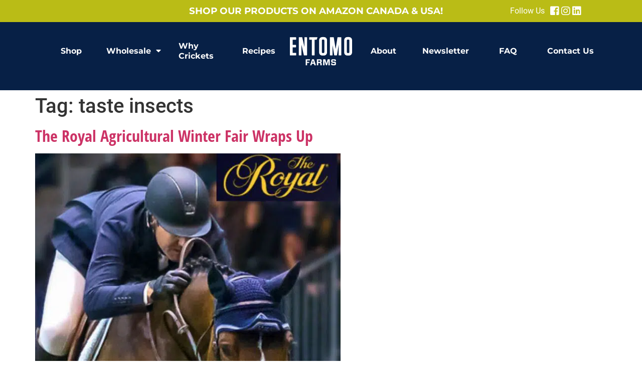

--- FILE ---
content_type: text/html; charset=UTF-8
request_url: https://entomofarms.com/tag/taste-insects/
body_size: 44067
content:
<!doctype html>
<html lang="en-US">
<head>
	<meta charset="UTF-8">
	<meta name="viewport" content="width=device-width, initial-scale=1">
	<link rel="profile" href="https://gmpg.org/xfn/11">
	<meta name='robots' content='index, follow, max-image-preview:large, max-snippet:-1, max-video-preview:-1' />

	<!-- This site is optimized with the Yoast SEO plugin v19.0 - https://yoast.com/wordpress/plugins/seo/ -->
	<title>taste insects Archives | Entomo Farms</title><link rel="preload" as="font" href="https://fonts.gstatic.com/s/opensanscondensed/v23/z7NFdQDnbTkabZAIOl9il_O6KJj73e7Ff0GmDuXMRw.woff2" crossorigin><link rel="preload" as="font" href="https://entomofarms.com/wp-content/plugins/elementor/assets/lib/eicons/fonts/eicons.woff2?5.11.0" crossorigin><link rel="preload" as="font" href="https://entomofarms.com/wp-content/plugins/elementor/assets/lib/eicons/fonts/eicons.woff2?5.10.0" crossorigin><link rel="preload" as="font" href="https://fonts.gstatic.com/s/montserrat/v26/JTUSjIg1_i6t8kCHKm459Wlhyw.woff2" crossorigin><link rel="preload" as="font" href="https://fonts.gstatic.com/s/roboto/v32/KFOmCnqEu92Fr1Mu4mxK.woff2" crossorigin><link rel="preload" as="font" href="https://fonts.gstatic.com/s/roboto/v32/KFOlCnqEu92Fr1MmEU9fBBc4.woff2" crossorigin><link rel="preload" as="font" href="https://entomofarms.com/wp-content/plugins/elementor/assets/lib/font-awesome/webfonts/fa-brands-400.woff2" crossorigin><link rel="preload" as="font" href="https://entomofarms.com/wp-content/plugins/elementor/assets/lib/font-awesome/webfonts/fa-solid-900.woff2" crossorigin><style id="wpr-usedcss">:where(.wp-block-button__link){border-radius:9999px;box-shadow:none;padding:calc(.667em + 2px) calc(1.333em + 2px);text-decoration:none}:where(.wp-block-calendar table:not(.has-background) th){background:#ddd}:where(.wp-block-columns){margin-bottom:1.75em}:where(.wp-block-columns.has-background){padding:1.25em 2.375em}:where(.wp-block-post-comments input[type=submit]){border:none}:where(.wp-block-cover-image:not(.has-text-color)),:where(.wp-block-cover:not(.has-text-color)){color:#fff}:where(.wp-block-cover-image.is-light:not(.has-text-color)),:where(.wp-block-cover.is-light:not(.has-text-color)){color:#000}:where(.wp-block-file){margin-bottom:1.5em}:where(.wp-block-file__button){border-radius:2em;display:inline-block;padding:.5em 1em}:where(.wp-block-file__button):is(a):active,:where(.wp-block-file__button):is(a):focus,:where(.wp-block-file__button):is(a):hover,:where(.wp-block-file__button):is(a):visited{box-shadow:none;color:#fff;opacity:.85;text-decoration:none}:where(.wp-block-latest-comments:not([style*=line-height] .wp-block-latest-comments__comment)){line-height:1.1}:where(.wp-block-latest-comments:not([style*=line-height] .wp-block-latest-comments__comment-excerpt p)){line-height:1.8}ol,ul{box-sizing:border-box}:where(.wp-block-navigation.has-background .wp-block-navigation-item a:not(.wp-element-button)),:where(.wp-block-navigation.has-background .wp-block-navigation-submenu a:not(.wp-element-button)){padding:.5em 1em}:where(.wp-block-navigation .wp-block-navigation__submenu-container .wp-block-navigation-item a:not(.wp-element-button)),:where(.wp-block-navigation .wp-block-navigation__submenu-container .wp-block-navigation-submenu a:not(.wp-element-button)),:where(.wp-block-navigation .wp-block-navigation__submenu-container .wp-block-navigation-submenu button.wp-block-navigation-item__content),:where(.wp-block-navigation .wp-block-navigation__submenu-container .wp-block-pages-list__item button.wp-block-navigation-item__content){padding:.5em 1em}:where(p.has-text-color:not(.has-link-color)) a{color:inherit}:where(.wp-block-post-excerpt){margin-bottom:var(--wp--style--block-gap);margin-top:var(--wp--style--block-gap)}:where(.wp-block-preformatted.has-background){padding:1.25em 2.375em}:where(.wp-block-pullquote){margin:0 0 1em}:where(.wp-block-search__button){border:1px solid #ccc;padding:6px 10px}:where(.wp-block-search__button-inside .wp-block-search__inside-wrapper){border:1px solid #949494;box-sizing:border-box;padding:4px}:where(.wp-block-search__button-inside .wp-block-search__inside-wrapper) .wp-block-search__input{border:none;border-radius:0;padding:0 4px}:where(.wp-block-search__button-inside .wp-block-search__inside-wrapper) .wp-block-search__input:focus{outline:0}:where(.wp-block-search__button-inside .wp-block-search__inside-wrapper) :where(.wp-block-search__button){padding:4px 8px}:where(.wp-block-term-description){margin-bottom:var(--wp--style--block-gap);margin-top:var(--wp--style--block-gap)}:where(pre.wp-block-verse){font-family:inherit}:root{--wp--preset--font-size--normal:16px;--wp--preset--font-size--huge:42px}.screen-reader-text{clip:rect(1px,1px,1px,1px);word-wrap:normal!important;border:0;-webkit-clip-path:inset(50%);clip-path:inset(50%);height:1px;margin:-1px;overflow:hidden;padding:0;position:absolute;width:1px}.screen-reader-text:focus{clip:auto!important;background-color:#ddd;-webkit-clip-path:none;clip-path:none;color:#444;display:block;font-size:1em;height:auto;left:5px;line-height:normal;padding:15px 23px 14px;text-decoration:none;top:5px;width:auto;z-index:100000}html :where(.has-border-color){border-style:solid}html :where([style*=border-top-color]){border-top-style:solid}html :where([style*=border-right-color]){border-right-style:solid}html :where([style*=border-bottom-color]){border-bottom-style:solid}html :where([style*=border-left-color]){border-left-style:solid}html :where([style*=border-width]){border-style:solid}html :where([style*=border-top-width]){border-top-style:solid}html :where([style*=border-right-width]){border-right-style:solid}html :where([style*=border-bottom-width]){border-bottom-style:solid}html :where([style*=border-left-width]){border-left-style:solid}html :where(img[class*=wp-image-]){height:auto;max-width:100%}:where(figure){margin:0 0 1em}html :where(.is-position-sticky){--wp-admin--admin-bar--position-offset:var(--wp-admin--admin-bar--height,0px)}@media screen and (max-width:600px){html :where(.is-position-sticky){--wp-admin--admin-bar--position-offset:0px}}body{--wp--preset--color--black:#000000;--wp--preset--color--cyan-bluish-gray:#abb8c3;--wp--preset--color--white:#ffffff;--wp--preset--color--pale-pink:#f78da7;--wp--preset--color--vivid-red:#cf2e2e;--wp--preset--color--luminous-vivid-orange:#ff6900;--wp--preset--color--luminous-vivid-amber:#fcb900;--wp--preset--color--light-green-cyan:#7bdcb5;--wp--preset--color--vivid-green-cyan:#00d084;--wp--preset--color--pale-cyan-blue:#8ed1fc;--wp--preset--color--vivid-cyan-blue:#0693e3;--wp--preset--color--vivid-purple:#9b51e0;--wp--preset--gradient--vivid-cyan-blue-to-vivid-purple:linear-gradient(135deg,rgba(6, 147, 227, 1) 0%,rgb(155, 81, 224) 100%);--wp--preset--gradient--light-green-cyan-to-vivid-green-cyan:linear-gradient(135deg,rgb(122, 220, 180) 0%,rgb(0, 208, 130) 100%);--wp--preset--gradient--luminous-vivid-amber-to-luminous-vivid-orange:linear-gradient(135deg,rgba(252, 185, 0, 1) 0%,rgba(255, 105, 0, 1) 100%);--wp--preset--gradient--luminous-vivid-orange-to-vivid-red:linear-gradient(135deg,rgba(255, 105, 0, 1) 0%,rgb(207, 46, 46) 100%);--wp--preset--gradient--very-light-gray-to-cyan-bluish-gray:linear-gradient(135deg,rgb(238, 238, 238) 0%,rgb(169, 184, 195) 100%);--wp--preset--gradient--cool-to-warm-spectrum:linear-gradient(135deg,rgb(74, 234, 220) 0%,rgb(151, 120, 209) 20%,rgb(207, 42, 186) 40%,rgb(238, 44, 130) 60%,rgb(251, 105, 98) 80%,rgb(254, 248, 76) 100%);--wp--preset--gradient--blush-light-purple:linear-gradient(135deg,rgb(255, 206, 236) 0%,rgb(152, 150, 240) 100%);--wp--preset--gradient--blush-bordeaux:linear-gradient(135deg,rgb(254, 205, 165) 0%,rgb(254, 45, 45) 50%,rgb(107, 0, 62) 100%);--wp--preset--gradient--luminous-dusk:linear-gradient(135deg,rgb(255, 203, 112) 0%,rgb(199, 81, 192) 50%,rgb(65, 88, 208) 100%);--wp--preset--gradient--pale-ocean:linear-gradient(135deg,rgb(255, 245, 203) 0%,rgb(182, 227, 212) 50%,rgb(51, 167, 181) 100%);--wp--preset--gradient--electric-grass:linear-gradient(135deg,rgb(202, 248, 128) 0%,rgb(113, 206, 126) 100%);--wp--preset--gradient--midnight:linear-gradient(135deg,rgb(2, 3, 129) 0%,rgb(40, 116, 252) 100%);--wp--preset--font-size--small:13px;--wp--preset--font-size--medium:20px;--wp--preset--font-size--large:36px;--wp--preset--font-size--x-large:42px;--wp--preset--spacing--20:0.44rem;--wp--preset--spacing--30:0.67rem;--wp--preset--spacing--40:1rem;--wp--preset--spacing--50:1.5rem;--wp--preset--spacing--60:2.25rem;--wp--preset--spacing--70:3.38rem;--wp--preset--spacing--80:5.06rem;--wp--preset--shadow--natural:6px 6px 9px rgba(0, 0, 0, .2);--wp--preset--shadow--deep:12px 12px 50px rgba(0, 0, 0, .4);--wp--preset--shadow--sharp:6px 6px 0px rgba(0, 0, 0, .2);--wp--preset--shadow--outlined:6px 6px 0px -3px rgba(255, 255, 255, 1),6px 6px rgba(0, 0, 0, 1);--wp--preset--shadow--crisp:6px 6px 0px rgba(0, 0, 0, 1)}:where(.is-layout-flex){gap:.5em}:where(.is-layout-grid){gap:.5em}:where(.wp-block-post-template.is-layout-flex){gap:1.25em}:where(.wp-block-post-template.is-layout-grid){gap:1.25em}:where(.wp-block-columns.is-layout-flex){gap:2em}:where(.wp-block-columns.is-layout-grid){gap:2em}.wpcf7 .screen-reader-response{position:absolute;overflow:hidden;clip:rect(1px,1px,1px,1px);clip-path:inset(50%);height:1px;width:1px;margin:-1px;padding:0;border:0;word-wrap:normal!important}.wpcf7 form .wpcf7-response-output{margin:2em .5em 1em;padding:.2em 1em;border:2px solid #00a0d2}.wpcf7 form.init .wpcf7-response-output,.wpcf7 form.resetting .wpcf7-response-output,.wpcf7 form.submitting .wpcf7-response-output{display:none}.wpcf7 form.sent .wpcf7-response-output{border-color:#46b450}.wpcf7 form.aborted .wpcf7-response-output,.wpcf7 form.failed .wpcf7-response-output{border-color:#dc3232}.wpcf7 form.spam .wpcf7-response-output{border-color:#f56e28}.wpcf7 form.invalid .wpcf7-response-output,.wpcf7 form.payment-required .wpcf7-response-output,.wpcf7 form.unaccepted .wpcf7-response-output{border-color:#ffb900}.wpcf7-form-control-wrap{position:relative}.wpcf7-not-valid-tip{color:#dc3232;font-size:1em;font-weight:400;display:block}.use-floating-validation-tip .wpcf7-not-valid-tip{position:relative;top:-2ex;left:1em;z-index:100;border:1px solid #dc3232;background:#fff;padding:.2em .8em;width:24em}.wpcf7-spinner{visibility:hidden;display:inline-block;background-color:#23282d;opacity:.75;width:24px;height:24px;border:none;border-radius:100%;padding:0;margin:0 24px;position:relative}form.submitting .wpcf7-spinner{visibility:visible}.wpcf7-spinner::before{content:'';position:absolute;background-color:#fbfbfc;top:4px;left:4px;width:6px;height:6px;border:none;border-radius:100%;transform-origin:8px 8px;animation-name:spin;animation-duration:1s;animation-timing-function:linear;animation-iteration-count:infinite}@media (prefers-reduced-motion:reduce){.wpcf7-spinner::before{animation-name:blink;animation-duration:2s}}@keyframes spin{from{transform:rotate(0)}to{transform:rotate(360deg)}}@keyframes blink{from{opacity:0}50%{opacity:1}to{opacity:0}}.wpcf7 [inert]{opacity:.5}.wpcf7 input[type=file]{cursor:pointer}.wpcf7 input[type=file]:disabled{cursor:default}.wpcf7 .wpcf7-submit:disabled{cursor:not-allowed}.wpcf7 input[type=email],.wpcf7 input[type=tel],.wpcf7 input[type=url]{direction:ltr}@font-face{font-display:swap;font-family:'Open Sans Condensed';font-style:normal;font-weight:700;src:url(https://fonts.gstatic.com/s/opensanscondensed/v23/z7NFdQDnbTkabZAIOl9il_O6KJj73e7Ff0GmDuXMRw.woff2) format('woff2');unicode-range:U+0000-00FF,U+0131,U+0152-0153,U+02BB-02BC,U+02C6,U+02DA,U+02DC,U+0304,U+0308,U+0329,U+2000-206F,U+20AC,U+2122,U+2191,U+2193,U+2212,U+2215,U+FEFF,U+FFFD}html{line-height:1.15;-webkit-text-size-adjust:100%}*,:after,:before{box-sizing:border-box}body{margin:0;font-family:-apple-system,BlinkMacSystemFont,'Segoe UI',Roboto,'Helvetica Neue',Arial,'Noto Sans',sans-serif,'Apple Color Emoji','Segoe UI Emoji','Segoe UI Symbol','Noto Color Emoji';font-size:1rem;font-weight:400;line-height:1.5;color:#333;background-color:#fff;-webkit-font-smoothing:antialiased;-moz-osx-font-smoothing:grayscale}h1,h2{margin-block-start:.5rem;margin-block-end:1rem;font-family:inherit;font-weight:500;line-height:1.2;color:inherit}h1{font-size:2.5rem}h2{font-size:2rem}p{margin-block-start:0;margin-block-end:.9rem}a{background-color:transparent;text-decoration:none;color:#c36}a:active,a:hover{color:#336}a:not([href]):not([tabindex]),a:not([href]):not([tabindex]):focus,a:not([href]):not([tabindex]):hover{color:inherit;text-decoration:none}a:not([href]):not([tabindex]):focus{outline:0}sub{font-size:75%;line-height:0;position:relative;vertical-align:baseline}sub{bottom:-.25em}img{border-style:none;height:auto;max-width:100%}[hidden],template{display:none}@media print{*,:after,:before{background:0 0!important;color:#000!important;box-shadow:none!important;text-shadow:none!important}a,a:visited{text-decoration:underline}a[href]:after{content:" (" attr(href) ")"}a[href^="#"]:after,a[href^="javascript:"]:after{content:""}img,tr{-moz-column-break-inside:avoid;break-inside:avoid}h2,p{orphans:3;widows:3}h2{-moz-column-break-after:avoid;break-after:avoid}}label{display:inline-block;line-height:1;vertical-align:middle}button,input,optgroup,select,textarea{font-family:inherit;font-size:1rem;line-height:1.5;margin:0}input[type=date],input[type=email],input[type=number],input[type=search],input[type=tel],input[type=text],input[type=url],select,textarea{width:100%;border:1px solid #666;border-radius:3px;padding:.5rem 1rem;transition:all .3s}input[type=date]:focus,input[type=email]:focus,input[type=number]:focus,input[type=search]:focus,input[type=tel]:focus,input[type=text]:focus,input[type=url]:focus,select:focus,textarea:focus{border-color:#333}button,input{overflow:visible}button,select{text-transform:none}[type=button],[type=reset],[type=submit],button{width:auto;-webkit-appearance:button}[type=button],[type=submit],button{display:inline-block;font-weight:400;color:#c36;text-align:center;white-space:nowrap;-webkit-user-select:none;-moz-user-select:none;user-select:none;background-color:transparent;border:1px solid #c36;padding:.5rem 1rem;font-size:1rem;border-radius:3px;transition:all .3s}[type=button]:focus:not(:focus-visible),[type=submit]:focus:not(:focus-visible),button:focus:not(:focus-visible){outline:0}[type=button]:focus,[type=button]:hover,[type=submit]:focus,[type=submit]:hover,button:focus,button:hover{color:#fff;background-color:#c36;text-decoration:none}[type=button]:not(:disabled),[type=submit]:not(:disabled),button:not(:disabled){cursor:pointer}fieldset{padding:.35em .75em .625em}legend{box-sizing:border-box;color:inherit;display:table;max-width:100%;padding:0;white-space:normal}progress{vertical-align:baseline}textarea{overflow:auto;resize:vertical}[type=checkbox],[type=radio]{box-sizing:border-box;padding:0}[type=number]::-webkit-inner-spin-button,[type=number]::-webkit-outer-spin-button{height:auto}[type=search]{-webkit-appearance:textfield;outline-offset:-2px}[type=search]::-webkit-search-decoration{-webkit-appearance:none}::-webkit-file-upload-button{-webkit-appearance:button;font:inherit}select{display:block}table{background-color:transparent;width:100%;margin-block-end:15px;font-size:.9em;border-spacing:0;border-collapse:collapse}table tbody+tbody{border-block-start:2px solid hsla(0,0%,50.2%,.5019607843)}li,ol,ul{margin-block-start:0;margin-block-end:0;border:0;outline:0;font-size:100%;vertical-align:baseline;background:0 0}.page-content a{text-decoration:underline}.pagination{display:flex;justify-content:space-between;margin:20px auto}.sticky{position:relative;display:block}.hide{display:none!important}.screen-reader-text{clip:rect(1px,1px,1px,1px);height:1px;overflow:hidden;position:absolute!important;width:1px;word-wrap:normal!important}.screen-reader-text:focus{background-color:#eee;clip:auto!important;clip-path:none;color:#333;display:block;font-size:1rem;height:auto;left:5px;line-height:normal;padding:12px 24px;text-decoration:none;top:5px;width:auto;z-index:100000}.post .entry-title a{text-decoration:none}.post .wp-post-image{width:100%;max-height:500px;-o-object-fit:cover;object-fit:cover}@media (max-width:991px){.post .wp-post-image{max-height:400px}}.page-header .entry-title,body:not([class*=elementor-page-]) .site-main{margin-inline-start:auto;margin-inline-end:auto;width:100%}@media (max-width:575px){.post .wp-post-image{max-height:300px}.page-header .entry-title,body:not([class*=elementor-page-]) .site-main{padding-inline-start:10px;padding-inline-end:10px}}@media (min-width:576px){.page-header .entry-title,body:not([class*=elementor-page-]) .site-main{max-width:500px}}@media (min-width:768px){.page-header .entry-title,body:not([class*=elementor-page-]) .site-main{max-width:600px}}@media (min-width:992px){.page-header .entry-title,body:not([class*=elementor-page-]) .site-main{max-width:800px}}@media (min-width:1200px){.page-header .entry-title,body:not([class*=elementor-page-]) .site-main{max-width:1140px}}@font-face{font-display:swap;font-family:eicons;src:url(https://entomofarms.com/wp-content/plugins/elementor/assets/lib/eicons/fonts/eicons.eot?5.11.0);src:url(https://entomofarms.com/wp-content/plugins/elementor/assets/lib/eicons/fonts/eicons.eot?5.11.0#iefix) format("embedded-opentype"),url(https://entomofarms.com/wp-content/plugins/elementor/assets/lib/eicons/fonts/eicons.woff2?5.11.0) format("woff2"),url(https://entomofarms.com/wp-content/plugins/elementor/assets/lib/eicons/fonts/eicons.woff?5.11.0) format("woff"),url(https://entomofarms.com/wp-content/plugins/elementor/assets/lib/eicons/fonts/eicons.ttf?5.11.0) format("truetype"),url(https://entomofarms.com/wp-content/plugins/elementor/assets/lib/eicons/fonts/eicons.svg?5.11.0#eicon) format("svg");font-weight:400;font-style:normal}.eicon-menu-bar:before{content:'\e816'}.eicon-chevron-right:before{content:'\e87d'}.eicon-chevron-left:before{content:'\e87e'}.eicon-close:before{content:'\e87f'}.eicon-zoom-in-bold:before{content:'\e92e'}.eicon-zoom-out-bold:before{content:'\e943'}.eicon-frame-expand:before{content:'\e95c'}.eicon-frame-minimize:before{content:'\e95d'}.eicon-download-bold:before{content:'\e96b'}.eicon-share-arrow:before{content:'\e96c'}@keyframes swing{20%{transform:rotate3d(0,0,1,15deg)}40%{transform:rotate3d(0,0,1,-10deg)}60%{transform:rotate3d(0,0,1,5deg)}80%{transform:rotate3d(0,0,1,-5deg)}to{transform:rotate3d(0,0,1,0deg)}}.swing{transform-origin:top center;animation-name:swing}@keyframes fadeIn{from{opacity:0}to{opacity:1}}.fadeIn{animation-name:fadeIn}@keyframes zoomIn{from{opacity:0;transform:scale3d(.3,.3,.3)}50%{opacity:1}}.zoomIn{animation-name:zoomIn}@keyframes slideInDown{from{transform:translate3d(0,-100%,0);visibility:visible}to{transform:translate3d(0,0,0)}}.slideInDown{animation-name:slideInDown}@keyframes slideInLeft{from{transform:translate3d(-100%,0,0);visibility:visible}to{transform:translate3d(0,0,0)}}.slideInLeft{animation-name:slideInLeft}@keyframes slideInRight{from{transform:translate3d(100%,0,0);visibility:visible}to{transform:translate3d(0,0,0)}}.slideInRight{animation-name:slideInRight}@keyframes slideInUp{from{transform:translate3d(0,100%,0);visibility:visible}to{transform:translate3d(0,0,0)}}.slideInUp{animation-name:slideInUp}.elementor-animation-grow{transition-duration:.3s;transition-property:transform}.elementor-animation-grow:active,.elementor-animation-grow:focus,.elementor-animation-grow:hover{transform:scale(1.1)}.elementor-column-gap-default>.elementor-row>.elementor-column>.elementor-element-populated{padding:10px}.dialog-widget-content{background-color:#fff;position:absolute;-webkit-border-radius:3px;border-radius:3px;-webkit-box-shadow:2px 8px 23px 3px rgba(0,0,0,.2);box-shadow:2px 8px 23px 3px rgba(0,0,0,.2);overflow:hidden}.dialog-message{font-size:12px;line-height:1.5;-webkit-box-sizing:border-box;box-sizing:border-box}.dialog-type-lightbox{position:fixed;height:100%;width:100%;bottom:0;left:0;background-color:rgba(0,0,0,.8);z-index:9999;-webkit-user-select:none;-moz-user-select:none;-ms-user-select:none;user-select:none}.dialog-type-lightbox .dialog-widget-content{margin:auto;width:375px}.dialog-type-lightbox .dialog-header{font-size:15px;color:#495157;padding:30px 0 10px;font-weight:500}.dialog-type-lightbox .dialog-message{padding:0 30px 30px;min-height:50px}.dialog-type-lightbox:not(.elementor-popup-modal) .dialog-header,.dialog-type-lightbox:not(.elementor-popup-modal) .dialog-message{text-align:center}.dialog-type-lightbox .dialog-buttons-wrapper{border-top:1px solid #e6e9ec;text-align:center}.dialog-type-lightbox .dialog-buttons-wrapper>.dialog-button{font-family:Roboto,Arial,Helvetica,Verdana,sans-serif;width:50%;border:none;background:0 0;color:#6d7882;font-size:15px;cursor:pointer;padding:13px 0;outline:0}.dialog-type-lightbox .dialog-buttons-wrapper>.dialog-button:hover{background-color:#f4f6f7}.dialog-type-lightbox .dialog-buttons-wrapper>.dialog-button.dialog-ok{color:#b01b1b}.dialog-type-lightbox .dialog-buttons-wrapper>.dialog-button.dialog-take_over{color:#39b54a}.dialog-type-lightbox .dialog-buttons-wrapper>.dialog-button:active{background-color:rgba(230,233,236,.5)}.dialog-type-lightbox .dialog-buttons-wrapper>.dialog-button::-moz-focus-inner{border:0}.dialog-close-button{cursor:pointer;position:absolute;margin-top:15px;right:15px;font-size:15px;line-height:1}.dialog-close-button:not(:hover){opacity:.4}.dialog-alert-widget .dialog-buttons-wrapper>button{width:100%}.dialog-confirm-widget .dialog-button:first-child{border-right:1px solid #e6e9ec}.dialog-prevent-scroll{overflow:hidden;max-height:100vh}@media (min-width:1024px){body.admin-bar .dialog-lightbox-widget{height:calc(100vh - 32px)}}.elementor-aspect-ratio-219 .elementor-fit-aspect-ratio{padding-bottom:42.8571%}.elementor-aspect-ratio-169 .elementor-fit-aspect-ratio{padding-bottom:56.25%}.elementor-aspect-ratio-43 .elementor-fit-aspect-ratio{padding-bottom:75%}.elementor-aspect-ratio-32 .elementor-fit-aspect-ratio{padding-bottom:66.6666%}.elementor-aspect-ratio-11 .elementor-fit-aspect-ratio{padding-bottom:100%}.elementor-aspect-ratio-916 .elementor-fit-aspect-ratio{padding-bottom:177.8%}.elementor-fit-aspect-ratio{position:relative;height:0}.elementor-fit-aspect-ratio iframe{position:absolute;top:0;left:0;height:100%;width:100%;border:0;background-color:#000}.elementor-fit-aspect-ratio video{width:100%}.flatpickr-calendar{width:280px}.elementor-templates-modal .dialog-widget-content{font-family:Roboto,Arial,Helvetica,Verdana,sans-serif;background-color:#f1f3f5;width:100%}@media (max-width:1439px){.elementor-templates-modal .dialog-widget-content{max-width:990px}}@media (min-width:1440px){.elementor-templates-modal .dialog-widget-content{max-width:1200px}}.elementor-templates-modal .dialog-header{padding:0;z-index:1}.elementor-templates-modal .dialog-buttons-wrapper,.elementor-templates-modal .dialog-header{background-color:#fff;-webkit-box-shadow:0 0 8px rgba(0,0,0,.1);box-shadow:0 0 8px rgba(0,0,0,.1);position:relative}.elementor-templates-modal .dialog-buttons-wrapper{border:none;display:none;-webkit-box-pack:end;-ms-flex-pack:end;justify-content:flex-end;padding:5px}.elementor-templates-modal .dialog-buttons-wrapper .elementor-button{height:40px;margin-left:5px}.elementor-templates-modal .dialog-buttons-wrapper .elementor-button-success{padding:12px 36px;color:#fff;width:auto;font-size:15px}.elementor-templates-modal .dialog-buttons-wrapper .elementor-button-success:hover{background-color:#39b54a}.elementor-templates-modal .dialog-message{height:750px;max-height:85vh;overflow:auto;padding-top:25px}.elementor-templates-modal .dialog-content{height:100%}.elementor-templates-modal .dialog-loading{display:none}.elementor-hidden{display:none}.elementor-screen-only,.screen-reader-text,.screen-reader-text span{position:absolute;top:-10000em;width:1px;height:1px;margin:-1px;padding:0;overflow:hidden;clip:rect(0,0,0,0);border:0}.elementor-clearfix:after{content:"";display:block;clear:both;width:0;height:0}.elementor{-webkit-hyphens:manual;-ms-hyphens:manual;hyphens:manual}.elementor *,.elementor :after,.elementor :before{-webkit-box-sizing:border-box;box-sizing:border-box}.elementor a{-webkit-box-shadow:none;box-shadow:none;text-decoration:none}.elementor img{height:auto;max-width:100%;border:none;-webkit-border-radius:0;border-radius:0;-webkit-box-shadow:none;box-shadow:none}.elementor iframe,.elementor object,.elementor video{max-width:100%;width:100%;margin:0;line-height:1;border:none}.elementor .elementor-background-video-container{height:100%;width:100%;top:0;left:0;position:absolute;overflow:hidden;z-index:0;direction:ltr}.elementor .elementor-background-video-container{-webkit-transition:opacity 1s;-o-transition:opacity 1s;transition:opacity 1s;pointer-events:none}.elementor .elementor-background-video-container.elementor-loading{opacity:0}.elementor .elementor-background-video-embed{max-width:none}.elementor .elementor-background-video-embed,.elementor .elementor-background-video-hosted{position:absolute;top:50%;left:50%;-webkit-transform:translate(-50%,-50%);-ms-transform:translate(-50%,-50%);transform:translate(-50%,-50%)}.elementor .elementor-background-slideshow{height:100%;width:100%;top:0;left:0;position:absolute}.elementor .elementor-background-slideshow{z-index:0}.elementor .elementor-background-slideshow__slide__image{width:100%;height:100%;background-position:50%;-webkit-background-size:cover;background-size:cover}.elementor-widget-wrap>.elementor-element.elementor-absolute{position:absolute}.elementor-widget-wrap .elementor-element.elementor-widget__width-initial{max-width:100%}.elementor-element.elementor-absolute{z-index:1}.elementor-invisible{visibility:hidden}.elementor-custom-embed-play{position:absolute;top:50%;left:50%;-webkit-transform:translate(-50%,-50%);-ms-transform:translate(-50%,-50%);transform:translate(-50%,-50%)}.elementor-custom-embed-play i{font-size:100px;color:#fff;opacity:.8;text-shadow:1px 0 6px rgba(0,0,0,.3);-webkit-transition:.5s;-o-transition:.5s;transition:all .5s}.elementor-custom-embed-play.elementor-playing i{font-family:eicons;-webkit-animation:2s linear infinite fa-spin;animation:2s linear infinite fa-spin}.elementor-custom-embed-play.elementor-playing i:before{content:"\e8fb"}.elementor-ken-burns{-webkit-transition-property:-webkit-transform;transition-property:-webkit-transform;-o-transition-property:transform;transition-property:transform;transition-property:transform,-webkit-transform;-webkit-transition-duration:10s;-o-transition-duration:10s;transition-duration:10s;-webkit-transition-timing-function:linear;-o-transition-timing-function:linear;transition-timing-function:linear}.elementor-ken-burns--out{-webkit-transform:scale(1.3);-ms-transform:scale(1.3);transform:scale(1.3)}.elementor-ken-burns--active{-webkit-transition-duration:20s;-o-transition-duration:20s;transition-duration:20s}.elementor-ken-burns--active.elementor-ken-burns--out{-webkit-transform:scale(1);-ms-transform:scale(1);transform:scale(1)}.elementor-ken-burns--active.elementor-ken-burns--in{-webkit-transform:scale(1.3);-ms-transform:scale(1.3);transform:scale(1.3)}:root{--page-title-display:block}.elementor-section{position:relative}.elementor-section .elementor-container{display:-webkit-box;display:-ms-flexbox;display:flex;margin-right:auto;margin-left:auto;position:relative}.elementor-section.elementor-section-stretched{position:relative;width:100%}.elementor-row{width:100%;display:-webkit-box;display:-ms-flexbox;display:flex}@media (max-width:1024px){body.admin-bar .dialog-type-lightbox{position:-webkit-sticky;position:sticky;height:100vh}.elementor-section .elementor-container{-ms-flex-wrap:wrap;flex-wrap:wrap}.elementor-row{-ms-flex-wrap:wrap;flex-wrap:wrap}}.elementor-widget-wrap{position:relative;width:100%;-ms-flex-wrap:wrap;flex-wrap:wrap;-ms-flex-line-pack:start;align-content:flex-start}.elementor:not(.elementor-bc-flex-widget) .elementor-widget-wrap{display:-webkit-box;display:-ms-flexbox;display:flex}.elementor-widget-wrap>.elementor-element{width:100%}.elementor-widget{position:relative}.elementor-widget:not(:last-child).elementor-absolute,.elementor-widget:not(:last-child).elementor-widget__width-initial{margin-bottom:0}.elementor-column{min-height:1px}.elementor-column,.elementor-column-wrap{position:relative;display:-webkit-box;display:-ms-flexbox;display:flex}.elementor-column-wrap{width:100%}.elementor-column-gap-default>.elementor-column>.elementor-element-populated{padding:10px}@media (min-width:768px){.elementor-column.elementor-col-20{width:20%}.elementor-column.elementor-col-25{width:25%}.elementor-column.elementor-col-50{width:50%}.elementor-column.elementor-col-100{width:100%}}.elementor-grid{display:grid;grid-column-gap:var(--grid-column-gap);grid-row-gap:var(--grid-row-gap)}.elementor-grid .elementor-grid-item{min-width:0}.elementor-grid-0 .elementor-grid{display:inline-block;width:100%;word-spacing:var(--grid-column-gap);margin-bottom:calc(-1 * var(--grid-row-gap))}.elementor-grid-0 .elementor-grid .elementor-grid-item{display:inline-block;margin-bottom:var(--grid-row-gap);word-break:break-word}@media (min-width:1025px){#elementor-device-mode:after{content:"desktop"}}@media (min-width:768px) and (max-width:1024px){#elementor-device-mode:after{content:"tablet"}}@media (max-width:767px){table table{font-size:.8em}.elementor-widget-wrap .elementor-element.elementor-widget-mobile__width-initial{max-width:100%}.elementor-column{width:100%}.elementor-grid-mobile-2 .elementor-grid{grid-template-columns:repeat(2,1fr)}#elementor-device-mode:after{content:"mobile"}}[class*=" eicon-"],[class^=eicon]{display:inline-block;font-family:eicons;font-size:inherit;font-weight:400;font-style:normal;font-variant:normal;line-height:1;text-rendering:auto;-webkit-font-smoothing:antialiased;-moz-osx-font-smoothing:grayscale}.eicon-menu-bar:before{content:"\e816"}.eicon-chevron-right:before{content:"\e87d"}.eicon-chevron-left:before{content:"\e87e"}.eicon-close:before{content:"\e87f"}.eicon-share-arrow:before{content:"\e96c"}.eicon-zoom-in-bold:before{content:"\e92e"}.eicon-zoom-out-bold:before{content:"\e943"}.eicon-frame-expand:before{content:"\e95c"}.eicon-frame-minimize:before{content:"\e95d"}.eicon-download-bold:before{content:"\e96b"}.elementor-form-fields-wrapper{display:-webkit-box;display:-ms-flexbox;display:flex;-ms-flex-wrap:wrap;flex-wrap:wrap}.elementor-field-group{-ms-flex-wrap:wrap;flex-wrap:wrap;-webkit-box-align:center;-ms-flex-align:center;align-items:center}.elementor-field-group.elementor-field-type-submit{-webkit-box-align:end;-ms-flex-align:end;align-items:flex-end}.elementor-message{margin:10px 0;font-size:1em;line-height:1}.elementor-message:before{content:"\e90e";display:inline-block;font-family:eicons;font-weight:400;font-style:normal;vertical-align:middle;margin-right:5px}.elementor-form .elementor-button{padding-top:0;padding-bottom:0;border:none}.elementor-form .elementor-button>span{display:-webkit-box;display:-ms-flexbox;display:flex;-webkit-box-pack:center;-ms-flex-pack:center;justify-content:center}.elementor-element .elementor-widget-container{-webkit-transition:background .3s,border .3s,-webkit-border-radius .3s,-webkit-box-shadow .3s;transition:background .3s,border .3s,-webkit-border-radius .3s,-webkit-box-shadow .3s;-o-transition:background .3s,border .3s,border-radius .3s,box-shadow .3s;transition:background .3s,border .3s,border-radius .3s,box-shadow .3s;transition:background .3s,border .3s,border-radius .3s,box-shadow .3s,-webkit-border-radius .3s,-webkit-box-shadow .3s}.elementor-tab-title a{color:inherit}.elementor-button{display:inline-block;line-height:1;background-color:#818a91;font-size:15px;padding:12px 24px;-webkit-border-radius:3px;border-radius:3px;color:#fff;fill:#fff;text-align:center;-webkit-transition:.3s;-o-transition:.3s;transition:all .3s}.elementor-button:focus,.elementor-button:hover,.elementor-button:visited{color:#fff}.elementor-button span{text-decoration:inherit}.elementor-heading-title{padding:0;margin:0;line-height:1}.elementor-widget-heading .elementor-heading-title[class*=elementor-size-]>a{color:inherit;font-size:inherit;line-height:inherit}.elementor-icon{display:inline-block;line-height:1;-webkit-transition:.3s;-o-transition:.3s;transition:all .3s;color:#818a91;font-size:50px;text-align:center}.elementor-icon:hover{color:#818a91}.elementor-icon i,.elementor-icon svg{width:1em;height:1em;position:relative;display:block}.elementor-icon i:before,.elementor-icon svg:before{position:absolute;left:50%;-webkit-transform:translateX(-50%);-ms-transform:translateX(-50%);transform:translateX(-50%)}.elementor-widget-image{text-align:center}.elementor-widget-image a{display:inline-block}.elementor-widget-image a img[src$=".svg"]{width:48px}.elementor-widget-image img{vertical-align:middle;display:inline-block}.elementor-progress-bar{display:-webkit-box;display:-ms-flexbox;display:flex;background-color:#818a91;width:0;font-size:11px;height:30px;line-height:30px;-webkit-border-radius:2px;border-radius:2px;-webkit-transition:width 1s ease-in-out;-o-transition:width 1s ease-in-out;transition:width 1s ease-in-out}.elementor-widget-social-icons.elementor-grid-0 .elementor-widget-container{line-height:1;font-size:0}.elementor-widget-social-icons:not(.elementor-grid-0):not(.elementor-grid-tablet-0):not(.elementor-grid-mobile-0) .elementor-grid{display:inline-grid}.elementor-widget-social-icons .elementor-grid{grid-column-gap:var(--grid-column-gap,5px);grid-row-gap:var(--grid-row-gap,5px);grid-template-columns:var(--grid-template-columns);-webkit-box-pack:var(--justify-content,center);-ms-flex-pack:var(--justify-content,center);justify-content:var(--justify-content,center);justify-items:var(--justify-content,center)}.elementor-icon.elementor-social-icon{font-size:var(--icon-size,25px);line-height:var(--icon-size,25px);width:calc(var(--icon-size,25px) + (2 * var(--icon-padding,.5em)));height:calc(var(--icon-size,25px) + (2 * var(--icon-padding,.5em)))}.elementor-social-icon{display:-webkit-inline-box;display:-ms-inline-flexbox;display:inline-flex;background-color:#818a91;-webkit-box-align:center;-ms-flex-align:center;align-items:center;-webkit-box-pack:center;-ms-flex-pack:center;justify-content:center;text-align:center;cursor:pointer}.elementor-social-icon i{color:#fff}.elementor-social-icon:last-child{margin:0}.elementor-social-icon:hover{opacity:.9;color:#fff}.elementor-social-icon-instagram{background-color:#262626}.elementor-social-icon-linkedin{background-color:#0077b5}.elementor-widget-text-editor:not(.elementor-drop-cap-view-default) .elementor-drop-cap{margin-top:8px}.elementor-widget-text-editor:not(.elementor-drop-cap-view-default) .elementor-drop-cap-letter{width:1em;height:1em}.elementor-widget-text-editor .elementor-drop-cap{float:left;text-align:center;line-height:1;font-size:50px}.elementor-widget-text-editor .elementor-drop-cap-letter{display:inline-block}.swiper-container{margin-left:auto;margin-right:auto;position:relative;overflow:hidden;z-index:1}.swiper-wrapper{position:relative;width:100%;height:100%;z-index:1;display:-webkit-box;display:-ms-flexbox;display:flex;-webkit-transition-property:-webkit-transform;transition-property:-webkit-transform;-o-transition-property:transform;transition-property:transform;transition-property:transform,-webkit-transform;-webkit-box-sizing:content-box;box-sizing:content-box}.swiper-wrapper{-webkit-transform:translateZ(0);transform:translateZ(0)}.swiper-slide{-ms-flex-negative:0;flex-shrink:0;width:100%;height:100%;position:relative}.swiper-container .swiper-notification{position:absolute;left:0;top:0;pointer-events:none;opacity:0;z-index:-1000}.swiper-pagination{position:absolute;text-align:center;-webkit-transition:.3s;-o-transition:.3s;transition:.3s;-webkit-transform:translateZ(0);transform:translateZ(0);z-index:10}.swiper-pagination.swiper-pagination-hidden{opacity:0}.swiper-pagination-bullet{width:6px;height:6px;display:inline-block;-webkit-border-radius:50%;border-radius:50%;background:#000;opacity:.2}button.swiper-pagination-bullet{border:none;margin:0;padding:0;-webkit-box-shadow:none;box-shadow:none;appearance:none;-webkit-appearance:none;-moz-appearance:none}.swiper-pagination-clickable .swiper-pagination-bullet{cursor:pointer}.swiper-pagination-bullet-active{opacity:1}.swiper-zoom-container{width:100%;height:100%;display:-webkit-box;display:-ms-flexbox;display:flex;-webkit-box-pack:center;-ms-flex-pack:center;justify-content:center;-webkit-box-align:center;-ms-flex-align:center;align-items:center;text-align:center}.swiper-zoom-container>img,.swiper-zoom-container>svg{max-width:100%;max-height:100%;-o-object-fit:contain;object-fit:contain}.swiper-scrollbar-drag{height:100%;width:100%;position:relative;background:rgba(0,0,0,.5);-webkit-border-radius:10px;border-radius:10px;left:0;top:0}.elementor-main-swiper{position:static}.elementor-swiper-button{position:absolute;display:-webkit-inline-box;display:-ms-inline-flexbox;display:inline-flex;z-index:1;cursor:pointer;font-size:25px;color:hsla(0,0%,93.3%,.9);top:50%;-webkit-transform:translateY(-50%);-ms-transform:translateY(-50%);transform:translateY(-50%)}.elementor-swiper-button-prev{left:10px}.elementor-swiper-button-next{right:10px}.elementor-swiper-button.swiper-button-disabled{opacity:.3}.swiper-lazy-preloader{width:42px;height:42px;position:absolute;left:50%;top:50%;margin-left:-21px;margin-top:-21px;z-index:10;-webkit-transform-origin:50%;-ms-transform-origin:50%;transform-origin:50%;-webkit-animation:1s steps(12) infinite swiper-preloader-spin;animation:1s steps(12) infinite swiper-preloader-spin}.swiper-lazy-preloader:after{display:block;content:"";width:100%;height:100%;-webkit-background-size:100% 100%;background-size:100%;background:url("data:image/svg+xml;charset=utf-8,%3Csvg viewBox='0 0 120 120' xmlns='http://www.w3.org/2000/svg' xmlns:xlink='http://www.w3.org/1999/xlink'%3E%3Cdefs%3E%3Cpath id='a' stroke='%236c6c6c' stroke-width='11' stroke-linecap='round' d='M60 7v20'/%3E%3C/defs%3E%3Cuse xlink:href='%23a' opacity='.27'/%3E%3Cuse xlink:href='%23a' opacity='.27' transform='rotate(30 60 60)'/%3E%3Cuse xlink:href='%23a' opacity='.27' transform='rotate(60 60 60)'/%3E%3Cuse xlink:href='%23a' opacity='.27' transform='rotate(90 60 60)'/%3E%3Cuse xlink:href='%23a' opacity='.27' transform='rotate(120 60 60)'/%3E%3Cuse xlink:href='%23a' opacity='.27' transform='rotate(150 60 60)'/%3E%3Cuse xlink:href='%23a' opacity='.37' transform='rotate(180 60 60)'/%3E%3Cuse xlink:href='%23a' opacity='.46' transform='rotate(210 60 60)'/%3E%3Cuse xlink:href='%23a' opacity='.56' transform='rotate(240 60 60)'/%3E%3Cuse xlink:href='%23a' opacity='.66' transform='rotate(270 60 60)'/%3E%3Cuse xlink:href='%23a' opacity='.75' transform='rotate(300 60 60)'/%3E%3Cuse xlink:href='%23a' opacity='.85' transform='rotate(330 60 60)'/%3E%3C/svg%3E") 50% no-repeat}@-webkit-keyframes swiper-preloader-spin{to{-webkit-transform:rotate(1turn);transform:rotate(1turn)}}@keyframes swiper-preloader-spin{to{-webkit-transform:rotate(1turn);transform:rotate(1turn)}}.elementor-lightbox{--lightbox-ui-color:hsla(0,0%,93.3%,0.9);--lightbox-ui-color-hover:#fff;--lightbox-text-color:var(--lightbox-ui-color);--lightbox-header-icons-size:20px;--lightbox-navigation-icons-size:25px}.elementor-lightbox .dialog-header{display:none}.elementor-lightbox .dialog-widget-content{background:0 0;-webkit-box-shadow:none;box-shadow:none;width:100%;height:100%}.elementor-lightbox .dialog-message{-webkit-animation-duration:.3s;animation-duration:.3s}.elementor-lightbox .dialog-message:not(.elementor-fit-aspect-ratio){height:100%}.elementor-lightbox .dialog-message.dialog-lightbox-message{padding:0}.elementor-lightbox .dialog-lightbox-close-button{cursor:pointer;position:absolute;font-size:var(--lightbox-header-icons-size);right:.75em;margin-top:13px;padding:.25em;z-index:2;line-height:1}.elementor-lightbox .dialog-lightbox-close-button,.elementor-lightbox .elementor-swiper-button{color:var(--lightbox-ui-color);-webkit-transition:.3s;-o-transition:.3s;transition:all .3s;opacity:1}.elementor-lightbox .dialog-lightbox-close-button:hover,.elementor-lightbox .elementor-swiper-button:hover{color:var(--lightbox-ui-color-hover)}.elementor-lightbox .swiper-container{height:100%}.elementor-lightbox .elementor-lightbox-item{display:-webkit-box;display:-ms-flexbox;display:flex;-webkit-box-align:center;-ms-flex-align:center;align-items:center;-webkit-box-pack:center;-ms-flex-pack:center;justify-content:center;position:relative;padding:70px;-webkit-box-sizing:border-box;box-sizing:border-box;height:100%;margin:auto}.elementor-lightbox .elementor-lightbox-image{max-height:100%;-webkit-user-select:none;-moz-user-select:none;-ms-user-select:none;user-select:none}.elementor-lightbox .elementor-lightbox-image,.elementor-lightbox .elementor-lightbox-image:hover{opacity:1;-webkit-filter:none;filter:none;border:none}.elementor-lightbox .elementor-lightbox-image,.elementor-lightbox .elementor-video-container{-webkit-box-shadow:0 0 30px rgba(0,0,0,.3),0 0 8px -5px rgba(0,0,0,.3);box-shadow:0 0 30px rgba(0,0,0,.3),0 0 8px -5px rgba(0,0,0,.3);-webkit-border-radius:2px;border-radius:2px}.elementor-lightbox .elementor-video-container{position:absolute;top:50%;left:50%;-webkit-transform:translate(-50%,-50%);-ms-transform:translate(-50%,-50%);transform:translate(-50%,-50%)}@media (min-width:1025px){.elementor-lightbox .elementor-video-container{width:75%}}@media (max-width:1024px){.elementor-lightbox .elementor-video-container{width:100%}}.elementor-lightbox .elementor-swiper-button:focus{outline-width:1px}.elementor-lightbox .elementor-swiper-button-next,.elementor-lightbox .elementor-swiper-button-prev{height:100%;display:-webkit-box;display:-ms-flexbox;display:flex;-webkit-box-align:center;-ms-flex-align:center;align-items:center;width:15%;-webkit-box-pack:center;-ms-flex-pack:center;justify-content:center;font-size:var(--lightbox-navigation-icons-size)}.elementor-lightbox .elementor-swiper-button-prev{left:0}.elementor-lightbox .elementor-swiper-button-next{right:0}@media (max-width:767px){.elementor-lightbox .elementor-lightbox-item{padding:70px 0}.elementor-lightbox .elementor-swiper-button:focus{outline:0}.elementor-lightbox .elementor-swiper-button-next,.elementor-lightbox .elementor-swiper-button-prev{width:20%}.elementor-lightbox .elementor-swiper-button-next i,.elementor-lightbox .elementor-swiper-button-prev i{padding:10px;background-color:rgba(0,0,0,.5)}.elementor-lightbox .elementor-swiper-button-prev{left:0;-webkit-box-pack:start;-ms-flex-pack:start;justify-content:flex-start}.elementor-lightbox .elementor-swiper-button-next{right:0;-webkit-box-pack:end;-ms-flex-pack:end;justify-content:flex-end}}.elementor-slideshow__counter{color:currentColor;font-size:.75em;width:-webkit-max-content;width:-moz-max-content;width:max-content}.elementor-slideshow__footer,.elementor-slideshow__header{position:absolute;left:0;width:100%;padding:15px 20px;-webkit-transition:.3s;-o-transition:.3s;transition:.3s}.elementor-slideshow__footer{color:var(--lightbox-text-color)}.elementor-slideshow__header{color:var(--lightbox-ui-color);display:-webkit-box;display:-ms-flexbox;display:flex;-webkit-box-orient:horizontal;-webkit-box-direction:reverse;-ms-flex-direction:row-reverse;flex-direction:row-reverse;font-size:var(--lightbox-header-icons-size);padding-left:1em;padding-right:2.6em;top:0;-webkit-box-align:center;-ms-flex-align:center;align-items:center;z-index:10}.elementor-slideshow__header>i{font-size:inherit;cursor:pointer;padding:.25em;margin:0 .35em}.elementor-slideshow__header>i:hover{color:var(--lightbox-ui-color-hover)}.elementor-slideshow__header .elementor-slideshow__counter{margin-right:auto}.elementor-slideshow__share-menu{background-color:transparent;width:0;height:0;position:absolute;overflow:hidden;-webkit-transition:background-color .4s;-o-transition:background-color .4s;transition:background-color .4s}.elementor-slideshow__share-menu .elementor-slideshow__share-links a{color:#2c2c2c}.elementor-slideshow__share-links{display:block;position:absolute;min-width:200px;right:2.8em;top:3em;background-color:#fff;-webkit-border-radius:3px;border-radius:3px;padding:14px 20px;-webkit-transform:scale(0);-ms-transform:scale(0);transform:scale(0);opacity:0;-webkit-transform-origin:90% 10%;-ms-transform-origin:90% 10%;transform-origin:90% 10%;-webkit-transition:.25s .1s;-o-transition:.25s .1s;transition:all .25s .1s;-webkit-box-shadow:0 4px 15px rgba(0,0,0,.3);box-shadow:0 4px 15px rgba(0,0,0,.3)}.elementor-slideshow__share-links a{text-align:left;color:#55595c;font-size:12px;line-height:2.5;display:block;opacity:0;-webkit-transition:opacity .5s .1s;-o-transition:opacity .5s .1s;transition:opacity .5s .1s}.elementor-slideshow__share-links a:hover{color:#000}.elementor-slideshow__share-links a i{font-size:1.25em;margin-right:.75em}.elementor-slideshow__share-links:before{content:"";display:block;position:absolute;top:1px;right:.5em;border:.45em solid transparent;border-bottom-color:#fff;-webkit-transform:translateY(-100%) scaleX(.7);-ms-transform:translateY(-100%) scaleX(.7);transform:translateY(-100%) scaleX(.7)}.elementor-slideshow__footer{bottom:0;z-index:5;position:fixed}.elementor-slideshow__description,.elementor-slideshow__title{margin:0}.elementor-slideshow__title{font-size:16px;font-weight:700}.elementor-slideshow__description{font-size:14px}.elementor-slideshow--ui-hidden .elementor-slideshow__footer,.elementor-slideshow--ui-hidden .elementor-slideshow__header{opacity:0;pointer-events:none}.elementor-slideshow--ui-hidden .elementor-swiper-button-next,.elementor-slideshow--ui-hidden .elementor-swiper-button-prev{opacity:0}.elementor-slideshow--fullscreen-mode .elementor-video-container{width:100%}.elementor-slideshow--zoom-mode .elementor-slideshow__footer,.elementor-slideshow--zoom-mode .elementor-slideshow__header{background-color:rgba(0,0,0,.5)}.elementor-slideshow--zoom-mode .elementor-swiper-button-next,.elementor-slideshow--zoom-mode .elementor-swiper-button-prev{opacity:0;pointer-events:none}.elementor-slideshow--share-mode .elementor-slideshow__share-menu{top:0;left:0;width:100vw;height:100vh;opacity:1;cursor:default;background-color:rgba(0,0,0,.5)}.elementor-slideshow--share-mode .elementor-slideshow__share-links{-webkit-transform:scale(1);-ms-transform:scale(1);transform:scale(1)}.elementor-slideshow--share-mode .elementor-slideshow__share-links,.elementor-slideshow--share-mode .elementor-slideshow__share-links a{opacity:1}.elementor-slideshow--share-mode .elementor-slideshow__share-links .eicon-download-bold{color:#a4afb7}.elementor-slideshow--share-mode .eicon-share-arrow{z-index:2}.animated{-webkit-animation-duration:1.25s;animation-duration:1.25s}.animated.reverse{animation-direction:reverse}@media (prefers-reduced-motion:reduce){.animated{-webkit-animation:none;animation:none}}.elementor-shape{overflow:hidden;position:absolute;left:0;width:100%;line-height:0;direction:ltr}.elementor-shape-top{top:-1px}.elementor-shape svg{display:block;width:calc(100% + 1.3px);position:relative;left:50%;-webkit-transform:translateX(-50%);-ms-transform:translateX(-50%);transform:translateX(-50%)}.elementor-shape .elementor-shape-fill{fill:#fff;-webkit-transform-origin:center;-ms-transform-origin:center;transform-origin:center;-webkit-transform:rotateY(0);transform:rotateY(0)}.elementor-post__thumbnail__link{-webkit-transition:none;-o-transition:none;transition:none}#wpadminbar *{font-style:normal}.elementor-portfolio.elementor-grid{display:grid}@media (min-width:768px) and (max-width:1024px){.elementor-lightbox .elementor-aspect-ratio-916 .elementor-video-container{width:70%}.elementor .elementor-hidden-tablet{display:none}}@media (min-width:1025px){.elementor .elementor-hidden-desktop{display:none}}@font-face{font-display:swap;font-family:eicons;src:url(https://entomofarms.com/wp-content/plugins/elementor/assets/lib/eicons/fonts/eicons.eot?5.10.0);src:url(https://entomofarms.com/wp-content/plugins/elementor/assets/lib/eicons/fonts/eicons.eot?5.10.0#iefix) format("embedded-opentype"),url(https://entomofarms.com/wp-content/plugins/elementor/assets/lib/eicons/fonts/eicons.woff2?5.10.0) format("woff2"),url(https://entomofarms.com/wp-content/plugins/elementor/assets/lib/eicons/fonts/eicons.woff?5.10.0) format("woff"),url(https://entomofarms.com/wp-content/plugins/elementor/assets/lib/eicons/fonts/eicons.ttf?5.10.0) format("truetype"),url(https://entomofarms.com/wp-content/plugins/elementor/assets/lib/eicons/fonts/eicons.svg?5.10.0#eicon) format("svg");font-weight:400;font-style:normal}.elementor-kit-12656{--e-global-color-primary:#072046;--e-global-color-secondary:#BABC16;--e-global-color-text:#00B5E2;--e-global-color-accent:#61CE70;--e-global-color-f6706fb:#FFFFFF;--e-global-color-ee2e336:#000000;--e-global-color-69927d2:#4A4A4A;--e-global-typography-primary-font-family:"Montserrat";--e-global-typography-primary-font-weight:400;--e-global-typography-secondary-font-family:"Montserrat";--e-global-typography-secondary-font-size:96px;--e-global-typography-secondary-font-weight:900;--e-global-typography-secondary-line-height:0.9em;--e-global-typography-secondary-letter-spacing:-1px;--e-global-typography-text-font-family:"Roboto";--e-global-typography-text-font-weight:400;--e-global-typography-accent-font-family:"Roboto";--e-global-typography-accent-font-weight:500;--e-global-typography-335a478-font-family:"Montserrat";--e-global-typography-335a478-font-weight:900;--e-global-typography-bfb2d71-font-family:"Montserrat";--e-global-typography-bfb2d71-font-size:68px;--e-global-typography-bfb2d71-font-weight:900;--e-global-typography-7cbc923-font-family:"Montserrat";--e-global-typography-7cbc923-font-size:22px;--e-global-typography-7cbc923-font-weight:800}.elementor-section.elementor-section-boxed>.elementor-container{max-width:1140px}.elementor-widget:not(:last-child){margin-bottom:20px}h1.entry-title{display:var(--page-title-display)}.row{max-width:100vw!important}.recipe-news-posts .elementor-posts-container.elementor-has-item-ratio .elementor-post__thumbnail{transition:all .2s}.recipe-news-posts .elementor-post__thumbnail__link{overflow:hidden}.recipe-news-posts .elementor-posts-container.elementor-has-item-ratio article:hover .elementor-post__thumbnail{transform:scale(1.1)}@keyframes spin{100%{transform:rotate(360deg)}}@media(max-width:1024px){.elementor-section.elementor-section-boxed>.elementor-container{max-width:1024px}.elementor-12683 .elementor-element.elementor-element-777d816,.elementor-12683 .elementor-element.elementor-element-82f7146{left:50%!important;transform:translateX(-50%)}}@media (max-width:767px) and (min-width:481px){.elementor-12683 .elementor-element.elementor-element-777d816 .elementor-heading-title,.elementor-12683 .elementor-element.elementor-element-82f7146 .elementor-heading-title{font-size:50px!important}}@media (max-width:480px){.elementor-12889 .elementor-element.elementor-element-3741dc2{width:65%!important}.elementor-12889 .elementor-element.elementor-element-2a6c966{width:15%!important}.elementor-12889 .elementor-element.elementor-element-602ac76{width:20%!important}@media (max-width:480px){.elementor-12889 .elementor-element.elementor-element-2a6c966 p{font-size:.9em}}}.elementor-animated-content{--translate:0,0}.elementor-animated-content [class^=elementor-animated-item]{will-change:transform,opacity}.elementor-menu-cart__toggle .elementor-button{background:0 0;border-radius:0;color:#818a91;border:1px solid;border-color:inherit;display:-webkit-inline-box;display:-ms-inline-flexbox;display:inline-flex;-webkit-box-align:center;-ms-flex-align:center;align-items:center}.elementor-menu-cart__container{-webkit-transform:scale(1);-ms-transform:scale(1);transform:scale(1);overflow:hidden;position:fixed;z-index:9998;top:0;left:0;width:100vw;height:100vh;background-color:rgba(0,0,0,.25);-webkit-transition:background-color .4s,-webkit-transform;transition:background-color .4s,-webkit-transform 0s;-o-transition:background-color .4s,transform;transition:background-color .4s,transform 0s;transition:background-color .4s,transform 0s,-webkit-transform 0s}.elementor-menu-cart__container .elementor-menu-cart__main{-webkit-transition:.3s;-o-transition:.3s;transition:.3s;position:fixed;top:0;width:350px;max-width:100%;right:0;bottom:0;padding:0 30px;background-color:#fff;-webkit-box-shadow:0 0 20px rgba(0,0,0,.2);box-shadow:0 0 20px rgba(0,0,0,.2);-webkit-transform:translateX(0);-ms-transform:translateX(0);transform:translateX(0)}.elementor-menu-cart__container:not(.elementor-menu-cart--shown){background-color:transparent;-webkit-transform:scale(0);-ms-transform:scale(0);transform:scale(0);-webkit-transition:background-color .4s,-webkit-transform 0s .4s;transition:background-color .4s,-webkit-transform 0s .4s;-o-transition:background-color .4s,transform 0s .4s;transition:background-color .4s,transform 0s .4s;transition:background-color .4s,transform 0s .4s,-webkit-transform 0s .4s}.elementor-menu-cart__container:not(.elementor-menu-cart--shown) .elementor-menu-cart__main{overflow:hidden;opacity:0;-webkit-transform:translateX(100%);-ms-transform:translateX(100%);transform:translateX(100%)}.elementor-menu-cart__container:not(.elementor-menu-cart--shown) .dialog-lightbox-close-button{display:none}.elementor-menu-cart__main{display:-webkit-box;display:-ms-flexbox;display:flex;-webkit-box-orient:vertical;-webkit-box-direction:normal;-ms-flex-direction:column;flex-direction:column;-webkit-box-align:stretch;-ms-flex-align:stretch;align-items:stretch;font-size:14px}.elementor-menu-cart__close-button{width:25px;height:25px;position:relative;margin:20px 0;-ms-flex-item-align:end;align-self:flex-end;cursor:pointer}.elementor-menu-cart__close-button:after,.elementor-menu-cart__close-button:before{content:"";position:absolute;height:3px;width:100%;top:50%;left:0;margin-top:-1px;background:#818a91;border-radius:1px}.elementor-menu-cart__close-button:before{-webkit-transform:rotate(45deg);-ms-transform:rotate(45deg);transform:rotate(45deg)}.elementor-menu-cart__close-button:after{-webkit-transform:rotate(-45deg);-ms-transform:rotate(-45deg);transform:rotate(-45deg)}.elementor-location-footer:before,.elementor-location-header:before{content:"";display:table;clear:both}.elementor-search-form{display:block;-webkit-transition:.2s;-o-transition:.2s;transition:.2s}.elementor-search-form button,.elementor-search-form input[type=search]{margin:0;border:0;padding:0;display:inline-block;vertical-align:middle;white-space:normal;background:0 0;line-height:1;min-width:0;font-size:15px;-webkit-appearance:none;-moz-appearance:none}.elementor-search-form button:focus,.elementor-search-form input[type=search]:focus{outline:0;color:inherit}.elementor-search-form button{background-color:#818a91;font-size:var(--e-search-form-submit-icon-size,16px);color:#fff;border-radius:0}.elementor-search-form__container{display:-webkit-box;display:-ms-flexbox;display:flex;-webkit-transition:.2s;-o-transition:.2s;transition:.2s;overflow:hidden;border:0 solid transparent;min-height:50px}.elementor-search-form__container:not(.elementor-search-form--full-screen){background:#eceeef}.elementor-search-form__input{-ms-flex-preferred-size:100%;flex-basis:100%;color:#55595c;-webkit-transition:color .2s;-o-transition:color .2s;transition:color .2s}.elementor-search-form__input::-webkit-input-placeholder{color:inherit;font-family:inherit;opacity:.6}.elementor-search-form__input:-ms-input-placeholder{color:inherit;font-family:inherit;opacity:.6}.elementor-search-form__input:-moz-placeholder,.elementor-search-form__input::-moz-placeholder{color:inherit;font-family:inherit;opacity:.6}.elementor-search-form__input::-ms-input-placeholder{color:inherit;font-family:inherit;opacity:.6}.elementor-search-form__input::placeholder{color:inherit;font-family:inherit;opacity:.6}.elementor-search-form__submit{-webkit-transition:color .2s,background .2s;-o-transition:color .2s,background .2s;transition:color .2s,background .2s;font-size:var(--e-search-form-submit-icon-size,16px)}.elementor-search-form__submit svg{fill:var(--e-search-form-submit-text-color,#fff);width:var(--e-search-form-submit-icon-size,16px);height:var(--e-search-form-submit-icon-size,16px)}.elementor-search-form .elementor-search-form__submit,.elementor-search-form .elementor-search-form__submit:hover{color:var(--e-search-form-submit-text-color,#fff);border:none;border-radius:0}.elementor-search-form--skin-full_screen .elementor-search-form__container:not(.elementor-search-form--full-screen) .dialog-lightbox-close-button{display:none}.elementor-sticky--active{z-index:99}[data-elementor-type=popup]:not(.elementor-edit-area){display:none}.elementor-popup-modal{display:-webkit-box;display:-ms-flexbox;display:flex;pointer-events:none;background-color:transparent;-webkit-user-select:auto;-moz-user-select:auto;-ms-user-select:auto;user-select:auto}.elementor-popup-modal .dialog-buttons-wrapper,.elementor-popup-modal .dialog-header{display:none}.elementor-popup-modal .dialog-close-button{display:none;top:20px;margin-top:0;right:20px;opacity:1;z-index:9999;pointer-events:all}.elementor-popup-modal .dialog-widget-content{width:auto;overflow:visible;max-width:100%;max-height:100%;border-radius:0;-webkit-box-shadow:none;box-shadow:none;pointer-events:all}.elementor-popup-modal .dialog-message{width:640px;max-width:100vw;max-height:100vh;padding:0;overflow:auto;display:-webkit-box;display:-ms-flexbox;display:flex}.elementor-popup-modal .elementor{width:100%}.elementor-motion-effects-element,.elementor-motion-effects-layer{-webkit-transition-property:opacity,-webkit-transform;transition-property:opacity,-webkit-transform;-o-transition-property:transform,opacity;transition-property:transform,opacity;transition-property:transform,opacity,-webkit-transform;-webkit-transition-timing-function:cubic-bezier(0,.33,.07,1.03);-o-transition-timing-function:cubic-bezier(0,.33,.07,1.03);transition-timing-function:cubic-bezier(0,.33,.07,1.03);-webkit-transition-duration:1s;-o-transition-duration:1s;transition-duration:1s}.elementor-motion-effects-container{position:absolute;top:0;left:0;width:100%;height:100%;overflow:hidden}.elementor-motion-effects-layer{position:absolute;top:0;left:0;background-repeat:no-repeat;-webkit-background-size:cover;background-size:cover}.elementor-motion-effects-perspective{-webkit-perspective:1200px;perspective:1200px}.elementor-posts-container.elementor-posts-masonry{-webkit-box-align:start;-ms-flex-align:start;align-items:flex-start}.elementor-posts-container:not(.elementor-posts-masonry){-webkit-box-align:stretch;-ms-flex-align:stretch;align-items:stretch}.elementor-posts-container .elementor-post{padding:0;margin:0}.elementor-posts-container .elementor-post__thumbnail{overflow:hidden}.elementor-posts-container .elementor-post__thumbnail img{display:block;width:100%;max-height:none;max-width:none;-webkit-transition:-webkit-filter .3s;transition:-webkit-filter .3s;-o-transition:filter .3s;transition:filter .3s;transition:filter .3s,-webkit-filter .3s}.elementor-posts-container .elementor-post__thumbnail__link{position:relative;display:block;width:100%}.elementor-posts-container.elementor-has-item-ratio .elementor-post__thumbnail{top:0;left:0;right:0;bottom:0}.elementor-posts-container.elementor-has-item-ratio .elementor-post__thumbnail img{height:auto;position:absolute;top:calc(50% + 1px);left:calc(50% + 1px);-webkit-transform:scale(1.01) translate(-50%,-50%);-ms-transform:scale(1.01) translate(-50%,-50%);transform:scale(1.01) translate(-50%,-50%)}.elementor-posts-container.elementor-has-item-ratio .elementor-post__thumbnail.elementor-fit-height img{height:100%;width:auto}.elementor-posts .elementor-post__thumbnail{position:relative}.elementor-posts--thumbnail-top .elementor-post__thumbnail__link{margin-bottom:20px}.elementor-posts--thumbnail-top.elementor-posts--align-left .elementor-post__thumbnail__link{margin-right:auto}.elementor-posts--thumbnail-top.elementor-posts--align-right .elementor-post__thumbnail__link{margin-left:auto}.elementor-posts--thumbnail-top.elementor-posts--align-center .elementor-post__thumbnail__link{margin-right:auto;margin-left:auto}.elementor-posts--thumbnail-left .elementor-post__thumbnail__link,.elementor-posts--thumbnail-right .elementor-post__thumbnail__link{-ms-flex-negative:0;flex-shrink:0;width:25%}.elementor-posts--thumbnail-left .elementor-post__thumbnail__link{-webkit-box-ordinal-group:1;-ms-flex-order:0;order:0;margin-right:20px}.elementor-posts--thumbnail-right .elementor-post__thumbnail__link{-webkit-box-ordinal-group:6;-ms-flex-order:5;order:5;margin-left:20px}.elementor-posts--thumbnail-none .elementor-posts-container .elementor-post__thumbnail__link{display:none}.elementor-posts .elementor-post__card .elementor-post__thumbnail{position:relative;transform-style:preserve-3d;-webkit-transform-style:preserve-3d}.elementor-posts .elementor-post__card .elementor-post__thumbnail img{width:calc(100% + 1px)}.elementor-posts--show-avatar .elementor-post__thumbnail__link{margin-bottom:25px}.elementor-posts__hover-gradient .elementor-post__card .elementor-post__thumbnail__link:after{display:block;content:"";background-image:-webkit-gradient(linear,left bottom,left top,from(rgba(0,0,0,.35)),color-stop(75%,transparent));background-image:-webkit-linear-gradient(bottom,rgba(0,0,0,.35),transparent 75%);background-image:-o-linear-gradient(bottom,rgba(0,0,0,.35) 0,transparent 75%);background-image:linear-gradient(0deg,rgba(0,0,0,.35),transparent 75%);background-repeat:no-repeat;height:100%;width:100%;position:absolute;bottom:0;opacity:1;-webkit-transition:.3s ease-out;-o-transition:.3s ease-out;transition:all .3s ease-out}.elementor-posts__hover-gradient .elementor-post__card:hover .elementor-post__thumbnail__link:after{opacity:.5}.elementor-posts__hover-zoom-in .elementor-post__card .elementor-post__thumbnail.elementor-fit-height img{height:100%}.elementor-posts__hover-zoom-in .elementor-post__card .elementor-post__thumbnail:not(.elementor-fit-height) img{width:calc(100% + 1px)}.elementor-posts__hover-zoom-in .elementor-post__card:hover .elementor-post__thumbnail.elementor-fit-height img{height:115%}.elementor-posts__hover-zoom-in .elementor-post__card:hover .elementor-post__thumbnail:not(.elementor-fit-height) img{width:115%}.elementor-posts__hover-zoom-out .elementor-post__card .elementor-post__thumbnail.elementor-fit-height img{height:115%}.elementor-posts__hover-zoom-out .elementor-post__card .elementor-post__thumbnail:not(.elementor-fit-height) img{width:115%}.elementor-posts__hover-zoom-out .elementor-post__card:hover .elementor-post__thumbnail.elementor-fit-height img{height:100%}.elementor-posts__hover-zoom-out .elementor-post__card:hover .elementor-post__thumbnail:not(.elementor-fit-height) img{width:calc(100% + 1px)}.elementor-posts__hover-zoom-in .elementor-post__thumbnail img,.elementor-posts__hover-zoom-out .elementor-post__thumbnail img{-webkit-transition:height 1s cubic-bezier(0,.25,.07,1),width 1s cubic-bezier(0,.25,.07,1),-webkit-filter .3s;transition:height 1s cubic-bezier(0,.25,.07,1),width 1s cubic-bezier(0,.25,.07,1),-webkit-filter .3s;-o-transition:filter .3s,height 1s cubic-bezier(0,.25,.07,1),width 1s cubic-bezier(0,.25,.07,1);transition:filter .3s,height 1s cubic-bezier(0,.25,.07,1),width 1s cubic-bezier(0,.25,.07,1);transition:filter .3s,height 1s cubic-bezier(0,.25,.07,1),width 1s cubic-bezier(0,.25,.07,1),-webkit-filter .3s}.elementor-posts--skin-full_content article .elementor-post__thumbnail{padding-bottom:0}body.elementor-editor-active .elementor-posts--skin-archive_full_content .elementor-post__thumbnail__link,body.elementor-editor-active .elementor-posts--skin-full_content .elementor-post__thumbnail__link{display:none}body.elementor-editor-active .elementor-posts--show-thumbnail .elementor-post__thumbnail__link{display:block}.elementor-portfolio__filter{margin:0;cursor:pointer;padding:8px}.elementor-portfolio-item{-ms-flex-item-align:start;align-self:flex-start;-webkit-transition-property:opacity,-webkit-transform;transition-property:opacity,-webkit-transform;-o-transition-property:transform,opacity;transition-property:transform,opacity;transition-property:transform,opacity,-webkit-transform;-webkit-transition-timing-function:ease-in-out;-o-transition-timing-function:ease-in-out;transition-timing-function:ease-in-out;-webkit-transform-style:preserve-3d;transform-style:preserve-3d;overflow:hidden;margin:0}.elementor-portfolio.elementor-has-item-ratio{-webkit-transition:height .5s;-o-transition:height .5s;transition:height .5s}.elementor-portfolio.elementor-has-item-ratio .elementor-post__thumbnail{position:absolute;background-color:rgba(0,0,0,.1)}.elementor-portfolio.elementor-has-item-ratio .elementor-post__thumbnail__link{padding-bottom:56.25%}.elementor ul li.elementor-portfolio__filter{list-style-type:none}.elementor-button.elementor-hidden,.elementor-hidden{display:none}.e-form__step{width:100%}.e-form__step:not(.elementor-hidden){display:-webkit-box;display:-ms-flexbox;display:flex;-ms-flex-wrap:wrap;flex-wrap:wrap}.e-form__buttons{-ms-flex-wrap:wrap;flex-wrap:wrap}.e-form__buttons,.e-form__buttons__wrapper{display:-webkit-box;display:-ms-flexbox;display:flex}.e-form__indicators{-webkit-box-pack:justify;-ms-flex-pack:justify;justify-content:space-between;-ms-flex-wrap:nowrap;flex-wrap:nowrap;font-size:13px;margin-bottom:var(--e-form-steps-indicators-spacing)}.e-form__indicators,.e-form__indicators__indicator{display:-webkit-box;display:-ms-flexbox;display:flex;-webkit-box-align:center;-ms-flex-align:center;align-items:center}.e-form__indicators__indicator{-webkit-box-orient:vertical;-webkit-box-direction:normal;-ms-flex-direction:column;flex-direction:column;-webkit-box-pack:center;-ms-flex-pack:center;justify-content:center;-ms-flex-preferred-size:0;flex-basis:0;padding:0 var(--e-form-steps-divider-gap)}.e-form__indicators__indicator__progress{width:100%;position:relative;background-color:var(--e-form-steps-indicator-progress-background-color);border-radius:var(--e-form-steps-indicator-progress-border-radius);overflow:hidden}.e-form__indicators__indicator__progress__meter{width:var(--e-form-steps-indicator-progress-meter-width,0);height:var(--e-form-steps-indicator-progress-height);line-height:var(--e-form-steps-indicator-progress-height);padding-right:15px;border-radius:var(--e-form-steps-indicator-progress-border-radius);background-color:var(--e-form-steps-indicator-progress-color);color:var(--e-form-steps-indicator-progress-meter-color);text-align:right;-webkit-transition:width .1s linear;-o-transition:width .1s linear;transition:width .1s linear}.e-form__indicators__indicator:first-child{padding-left:0}.e-form__indicators__indicator:last-child{padding-right:0}.e-form__indicators__indicator--state-inactive{color:var(--e-form-steps-indicator-inactive-primary-color,#c2cbd2)}.e-form__indicators__indicator--state-inactive [class*=indicator--shape-]:not(.e-form__indicators__indicator--shape-none){background-color:var(--e-form-steps-indicator-inactive-secondary-color,#fff)}.e-form__indicators__indicator--state-inactive object,.e-form__indicators__indicator--state-inactive svg{fill:var(--e-form-steps-indicator-inactive-primary-color,#c2cbd2)}.e-form__indicators__indicator--state-active{color:var(--e-form-steps-indicator-active-primary-color,#39b54a);border-color:var(--e-form-steps-indicator-active-secondary-color,#fff)}.e-form__indicators__indicator--state-active [class*=indicator--shape-]:not(.e-form__indicators__indicator--shape-none){background-color:var(--e-form-steps-indicator-active-secondary-color,#fff)}.e-form__indicators__indicator--state-active object,.e-form__indicators__indicator--state-active svg{fill:var(--e-form-steps-indicator-active-primary-color,#39b54a)}.e-form__indicators__indicator--state-completed{color:var(--e-form-steps-indicator-completed-secondary-color,#fff)}.e-form__indicators__indicator--state-completed [class*=indicator--shape-]:not(.e-form__indicators__indicator--shape-none){background-color:var(--e-form-steps-indicator-completed-primary-color,#39b54a)}.e-form__indicators__indicator--state-completed .e-form__indicators__indicator__label{color:var(--e-form-steps-indicator-completed-primary-color,#39b54a)}.e-form__indicators__indicator--state-completed .e-form__indicators__indicator--shape-none{color:var(--e-form-steps-indicator-completed-primary-color,#39b54a);background-color:initial}.e-form__indicators__indicator--state-completed object,.e-form__indicators__indicator--state-completed svg{fill:var(--e-form-steps-indicator-completed-secondary-color,#fff)}.e-form__indicators__indicator__icon{width:var(--e-form-steps-indicator-padding,30px);height:var(--e-form-steps-indicator-padding,30px);font-size:var(--e-form-steps-indicator-icon-size);border-width:1px;border-style:solid;display:-webkit-box;display:-ms-flexbox;display:flex;-webkit-box-pack:center;-ms-flex-pack:center;justify-content:center;-webkit-box-align:center;-ms-flex-align:center;align-items:center;overflow:hidden;margin-bottom:10px}.e-form__indicators__indicator__icon img,.e-form__indicators__indicator__icon object,.e-form__indicators__indicator__icon svg{width:var(--e-form-steps-indicator-icon-size);height:auto}.e-form__indicators__indicator__number{width:var(--e-form-steps-indicator-padding,30px);height:var(--e-form-steps-indicator-padding,30px);border-width:1px;border-style:solid;display:-webkit-box;display:-ms-flexbox;display:flex;-webkit-box-pack:center;-ms-flex-pack:center;justify-content:center;-webkit-box-align:center;-ms-flex-align:center;align-items:center;margin-bottom:10px}.e-form__indicators__indicator--shape-circle{border-radius:50%}.e-form__indicators__indicator--shape-square{border-radius:0}.e-form__indicators__indicator--shape-rounded{border-radius:5px}.e-form__indicators__indicator--shape-none{border:0}.e-form__indicators__indicator__label{text-align:center}.e-form__indicators__indicator__separator{width:100%;height:var(--e-form-steps-divider-width);background-color:#c2cbd2}.elementor-button .elementor-form-spinner{-webkit-box-ordinal-group:4;-ms-flex-order:3;order:3}.elementor-form .elementor-button>span{display:-webkit-box;display:-ms-flexbox;display:flex;-webkit-box-pack:center;-ms-flex-pack:center;justify-content:center;-webkit-box-align:center;-ms-flex-align:center;align-items:center}.elementor-form .elementor-button svg{height:auto}.elementor-share-btn{overflow:hidden;font-size:10px;display:-webkit-box;display:-ms-flexbox;display:flex;-webkit-box-align:center;-ms-flex-align:center;align-items:center;-webkit-box-pack:start;-ms-flex-pack:start;justify-content:flex-start;-webkit-transition-property:background-color,border-color,-webkit-filter;transition-property:background-color,border-color,-webkit-filter;-o-transition-property:filter,background-color,border-color;transition-property:filter,background-color,border-color;transition-property:filter,background-color,border-color,-webkit-filter;height:4.5em;cursor:pointer}.elementor-share-btn{-webkit-transition-duration:.2s;-o-transition-duration:.2s;transition-duration:.2s}.swiper-slide{will-change:transform;border-style:solid;border-width:0;-webkit-transition-duration:.5s;-o-transition-duration:.5s;transition-duration:.5s;-webkit-transition-property:border,background,-webkit-transform;transition-property:border,background,-webkit-transform;-o-transition-property:border,background,transform;transition-property:border,background,transform;transition-property:border,background,transform,-webkit-transform;overflow:hidden}.swiper-slide a{display:inline}.swiper-slide a.elementor-button{display:inline-block}.elementor-headline{font-size:43px;line-height:1.2;display:block}.elementor-headline-dynamic-text{color:var(--dynamic-text-color,#aebcb9)}.elementor-headline.e-animated svg path{-webkit-animation:forwards elementor-headline-dash;animation:forwards elementor-headline-dash;-webkit-animation-duration:var(--animation-duration,1.2s);animation-duration:var(--animation-duration,1.2s);-webkit-animation-iteration-count:1;animation-iteration-count:1}.elementor-headline.e-animated svg path:nth-of-type(2){-webkit-animation-delay:calc(var(--animation-duration, 1.2s) / 2);animation-delay:calc(var(--animation-duration, 1.2s) / 2)}.elementor-headline.e-hide-highlight svg path{opacity:1;stroke-dasharray:1500 1500;-webkit-animation:.4s forwards hide-highlight;animation:.4s forwards hide-highlight;-webkit-animation-iteration-count:1;animation-iteration-count:1}@-webkit-keyframes elementor-headline-dash{0%{stroke-dasharray:0 1500;opacity:1}to{stroke-dasharray:1500 1500;opacity:1}}@keyframes elementor-headline-dash{0%{stroke-dasharray:0 1500;opacity:1}to{stroke-dasharray:1500 1500;opacity:1}}@-webkit-keyframes hide-highlight{0%{opacity:1;stroke-dasharray:1500 1500}to{opacity:0;-webkit-filter:blur(10px);filter:blur(10px)}}@keyframes hide-highlight{0%{opacity:1;stroke-dasharray:1500 1500}to{opacity:0;-webkit-filter:blur(10px);filter:blur(10px)}}.elementor-headline-dynamic-wrapper{display:inline-block;position:relative}.elementor-headline-dynamic-wrapper .elementor-headline-dynamic-text{display:inline-block;position:absolute;top:0;left:0}.elementor-headline-dynamic-wrapper .elementor-headline-dynamic-text.elementor-headline-text-active{position:relative}.elementor-headline-animation-type-blinds .elementor-headline-dynamic-wrapper{-webkit-perspective:300px;perspective:300px}.elementor-headline-animation-type-blinds .elementor-headline-dynamic-text{opacity:0}.elementor-headline-animation-type-blinds .elementor-headline-dynamic-letter{display:inline-block;-webkit-transform:rotateY(180deg);transform:rotateY(180deg);-webkit-backface-visibility:hidden;backface-visibility:hidden}.elementor-headline-animation-type-blinds .elementor-headline-dynamic-letter.elementor-headline-animation-in{-webkit-animation:.6s forwards elementor-headline-blinds-in;animation:.6s forwards elementor-headline-blinds-in}.elementor-headline-animation-type-blinds .elementor-headline-dynamic-letter:not(.elementor-headline-animation-in){-webkit-animation:.6s forwards elementor-headline-blinds-out;animation:.6s forwards elementor-headline-blinds-out}@-webkit-keyframes elementor-headline-blinds-in{0%{-webkit-transform:rotateY(180deg);transform:rotateY(180deg)}to{-webkit-transform:rotateY(0);transform:rotateY(0)}}@keyframes elementor-headline-blinds-in{0%{-webkit-transform:rotateY(180deg);transform:rotateY(180deg)}to{-webkit-transform:rotateY(0);transform:rotateY(0)}}@-webkit-keyframes elementor-headline-blinds-out{0%{-webkit-transform:rotateY(0);transform:rotateY(0)}to{-webkit-transform:rotateY(-180deg);transform:rotateY(-180deg)}}@keyframes elementor-headline-blinds-out{0%{-webkit-transform:rotateY(0);transform:rotateY(0)}to{-webkit-transform:rotateY(-180deg);transform:rotateY(-180deg)}}.elementor-headline-animation-type-blinds .elementor-headline-dynamic-wrapper{-webkit-transition:width .5s;-o-transition:width .5s;transition:width .5s}.elementor-headline-animation-type-blinds .elementor-headline-dynamic-wrapper{overflow:hidden}.elementor-headline-animation-type-blinds .elementor-headline-dynamic-text{white-space:nowrap}.e-hotspot{z-index:1;display:-webkit-box;display:-ms-flexbox;display:flex;-webkit-box-align:center;-ms-flex-align:center;align-items:center;-webkit-box-pack:center;-ms-flex-pack:center;justify-content:center;position:absolute}.e-hotspot--active{z-index:2}.e-hotspot__button{cursor:pointer;position:relative;display:grid;grid-auto-flow:column;-webkit-box-pack:center;-ms-flex-pack:center;justify-content:center;color:var(--hotspot-color);font-size:var(--hotspot-size,18px);min-width:var(--hotspot-button-width);min-height:var(--hotspot-button-height)}.e-hotspot__button:before{z-index:-2;content:"";width:100%;height:100%;left:-5px;top:-5px;position:absolute;padding:5px;-webkit-box-sizing:content-box;box-sizing:content-box}.e-hotspot__button svg{fill:var(--hotspot-color)}.e-hotspot:not(.e-hotspot--circle) .e-hotspot__button{min-width:var(--hotspot-min-width);min-height:var(--hotspot-min-height);background-color:var(--hotspot-box-color);padding:var(--hotspot-padding,4px);border-radius:var(--hotspot-border-radius,3px)}.e-hotspot:not(.e-hotspot--circle) .e-hotspot__button:before{border-radius:var(--hotspot-border-radius,3px)}.e-hotspot--sequenced{-webkit-animation:.3s fadeIn;animation:.3s fadeIn;-webkit-animation-iteration-count:1;animation-iteration-count:1;-webkit-animation-fill-mode:both;animation-fill-mode:both}.e-hotspot__tooltip{white-space:var(--white-space,nowrap);-webkit-transition-property:opacity,-webkit-transform;transition-property:opacity,-webkit-transform;-o-transition-property:transform,opacity;transition-property:transform,opacity;transition-property:transform,opacity,-webkit-transform;-webkit-transition-duration:var(--tooltip-transition-duration,.5s);-o-transition-duration:var(--tooltip-transition-duration,.5s);transition-duration:var(--tooltip-transition-duration,.5s);-webkit-transform-origin:center center;-ms-transform-origin:center center;transform-origin:center center;position:absolute;pointer-events:none;color:var(--tooltip-text-color,#fff);text-align:var(--tooltip-align);min-width:var(--tooltip-min-width);padding:var(--tooltip-padding,8px);border-radius:var(--tooltip-border-radius);background-color:var(--tooltip-color)}.e-hotspot__tooltip p:last-of-type{margin-bottom:0}.e-hotspot--active .e-hotspot__tooltip{pointer-events:visible}.e-hotspot--active .e-hotspot--fade-in-out{opacity:1}.e-hotspot--tooltip-animation-from-top{-webkit-transform:translateY(calc(-100% - 1px));-ms-transform:translateY(calc(-100% - 1px));transform:translateY(calc(-100% - 1px))}.e-hotspot--tooltip-animation-from-left{-webkit-transform:translate(calc(-100% - 1px));-ms-transform:translate(calc(-100% - 1px));transform:translate(calc(-100% - 1px))}.e-hotspot--tooltip-animation-from-right{-webkit-transform:translate(calc(100% + 1px));-ms-transform:translate(calc(100% + 1px));transform:translate(calc(100% + 1px))}.e-hotspot--tooltip-animation-from-bottom{-webkit-transform:translateY(calc(100% + 1px));-ms-transform:translateY(calc(100% + 1px));transform:translateY(calc(100% + 1px))}.elementor-item:after,.elementor-item:before{display:block;position:absolute;-webkit-transition:.3s;-o-transition:.3s;transition:.3s;-webkit-transition-timing-function:cubic-bezier(.58,.3,.005,1);-o-transition-timing-function:cubic-bezier(.58,.3,.005,1);transition-timing-function:cubic-bezier(.58,.3,.005,1)}.elementor-item:not(:hover):not(:focus):not(.elementor-item-active):not(.highlighted):after,.elementor-item:not(:hover):not(:focus):not(.elementor-item-active):not(.highlighted):before{opacity:0}.elementor-item-active:after,.elementor-item-active:before,.elementor-item.highlighted:after,.elementor-item.highlighted:before,.elementor-item:focus:after,.elementor-item:focus:before,.elementor-item:hover:after,.elementor-item:hover:before{-webkit-transform:scale(1);-ms-transform:scale(1);transform:scale(1)}.elementor-nav-menu--main .elementor-nav-menu a{-webkit-transition:.4s;-o-transition:.4s;transition:.4s}.elementor-nav-menu--main .elementor-nav-menu a,.elementor-nav-menu--main .elementor-nav-menu a.highlighted,.elementor-nav-menu--main .elementor-nav-menu a:focus,.elementor-nav-menu--main .elementor-nav-menu a:hover{padding:13px 20px}.elementor-nav-menu--main .elementor-nav-menu a.current{background:#373a3c;color:#fff}.elementor-nav-menu--main .elementor-nav-menu a.disabled{background:#55595c;color:#a1a6a9}.elementor-nav-menu--main .elementor-nav-menu ul{position:absolute;width:12em;border-width:0;border-style:solid;padding:0}.elementor-nav-menu--main .elementor-nav-menu span.scroll-up{position:absolute;display:none;visibility:hidden;overflow:hidden;background:#fff;height:20px}.elementor-nav-menu--main .elementor-nav-menu--dropdown .sub-arrow i{-webkit-transform:rotate(-90deg);-ms-transform:rotate(-90deg);transform:rotate(-90deg)}.elementor-nav-menu--layout-horizontal{display:-webkit-box;display:-ms-flexbox;display:flex}.elementor-nav-menu--layout-horizontal .elementor-nav-menu{display:-webkit-box;display:-ms-flexbox;display:flex;-ms-flex-wrap:wrap;flex-wrap:wrap}.elementor-nav-menu--layout-horizontal .elementor-nav-menu a{white-space:nowrap}.elementor-nav-menu__align-left .elementor-nav-menu{margin-right:auto}.elementor-nav-menu__align-left .elementor-nav-menu,.elementor-nav-menu__align-left .elementor-nav-menu--layout-vertical>ul>li>a{-webkit-box-pack:start;-ms-flex-pack:start;justify-content:flex-start}.elementor-nav-menu__align-justify .elementor-nav-menu--layout-horizontal .elementor-nav-menu{width:100%}.elementor-nav-menu__align-justify .elementor-nav-menu--layout-horizontal .elementor-nav-menu>li{-webkit-box-flex:1;-ms-flex-positive:1;flex-grow:1}.elementor-nav-menu__align-justify .elementor-nav-menu--layout-horizontal .elementor-nav-menu>li>a{-webkit-box-pack:center;-ms-flex-pack:center;justify-content:center}.elementor-widget-nav-menu:not(.elementor-nav-menu--toggle) .elementor-menu-toggle{display:none}.elementor-widget-nav-menu .elementor-widget-container{display:-webkit-box;display:-ms-flexbox;display:flex;-webkit-box-orient:vertical;-webkit-box-direction:normal;-ms-flex-direction:column;flex-direction:column}.elementor-nav-menu{position:relative;z-index:2}.elementor-nav-menu:after{content:"\00a0";display:block;height:0;font:0/0 serif;clear:both;visibility:hidden;overflow:hidden}.elementor-nav-menu,.elementor-nav-menu li,.elementor-nav-menu ul{display:block;list-style:none;margin:0;padding:0;line-height:normal;-webkit-tap-highlight-color:transparent}.elementor-nav-menu ul{display:none}.elementor-nav-menu ul ul a,.elementor-nav-menu ul ul a:active,.elementor-nav-menu ul ul a:focus,.elementor-nav-menu ul ul a:hover{border-left:16px solid transparent}.elementor-nav-menu ul ul ul a,.elementor-nav-menu ul ul ul a:active,.elementor-nav-menu ul ul ul a:focus,.elementor-nav-menu ul ul ul a:hover{border-left:24px solid transparent}.elementor-nav-menu ul ul ul ul a,.elementor-nav-menu ul ul ul ul a:active,.elementor-nav-menu ul ul ul ul a:focus,.elementor-nav-menu ul ul ul ul a:hover{border-left:32px solid transparent}.elementor-nav-menu ul ul ul ul ul a,.elementor-nav-menu ul ul ul ul ul a:active,.elementor-nav-menu ul ul ul ul ul a:focus,.elementor-nav-menu ul ul ul ul ul a:hover{border-left:40px solid transparent}.elementor-nav-menu a,.elementor-nav-menu li{position:relative}.elementor-nav-menu li{border-width:0}.elementor-nav-menu a{display:-webkit-box;display:-ms-flexbox;display:flex;-webkit-box-align:center;-ms-flex-align:center;align-items:center}.elementor-nav-menu a,.elementor-nav-menu a:focus,.elementor-nav-menu a:hover{padding:10px 20px;line-height:20px}.elementor-nav-menu a.current{background:#373a3c;color:#fff}.elementor-nav-menu a.disabled{cursor:not-allowed;color:#a1a6a9}.elementor-nav-menu .sub-arrow{line-height:1;padding:10px 0 10px 10px;margin-top:-10px;margin-bottom:-10px}.elementor-nav-menu .sub-arrow i{pointer-events:none}.elementor-nav-menu--dropdown .elementor-item.elementor-item-active,.elementor-nav-menu--dropdown .elementor-item.highlighted,.elementor-nav-menu--dropdown .elementor-item:focus,.elementor-nav-menu--dropdown .elementor-item:hover,.elementor-sub-item.elementor-item-active,.elementor-sub-item.highlighted,.elementor-sub-item:focus,.elementor-sub-item:hover{background-color:#55595c;color:#fff}.elementor-menu-toggle{display:-webkit-box;display:-ms-flexbox;display:flex;-webkit-box-align:center;-ms-flex-align:center;align-items:center;-webkit-box-pack:center;-ms-flex-pack:center;justify-content:center;font-size:22px;padding:.25em;cursor:pointer;border:0 solid;border-radius:3px;background-color:rgba(0,0,0,.05);color:#494c4f}.elementor-menu-toggle.elementor-active i:before{content:"\e87f"}.elementor-nav-menu--dropdown{background-color:#fff;font-size:13px}.elementor-nav-menu--dropdown-none .elementor-menu-toggle,.elementor-nav-menu--dropdown-none .elementor-nav-menu--dropdown{display:none}.elementor-nav-menu--dropdown.elementor-nav-menu__container{margin-top:10px;-webkit-transition:max-height .3s,-webkit-transform .3s;transition:max-height .3s,-webkit-transform .3s;-o-transition:max-height .3s,transform .3s;transition:max-height .3s,transform .3s;transition:max-height .3s,transform .3s,-webkit-transform .3s;-webkit-transform-origin:top;-ms-transform-origin:top;transform-origin:top;overflow:auto}.elementor-nav-menu--dropdown.elementor-nav-menu__container .elementor-sub-item{font-size:.85em}.elementor-nav-menu--dropdown a{color:#494c4f;-webkit-box-pack:justify;-ms-flex-pack:justify;justify-content:space-between}.elementor-nav-menu--dropdown a.current{background:#373a3c;color:#fff}.elementor-nav-menu--dropdown a.disabled{color:#b3b3b3}ul.elementor-nav-menu--dropdown a,ul.elementor-nav-menu--dropdown a:focus,ul.elementor-nav-menu--dropdown a:hover{text-shadow:none;border-left:8px solid transparent}.elementor-nav-menu--toggle .elementor-menu-toggle:not(.elementor-active)+.elementor-nav-menu__container{-webkit-transform:scaleY(0);-ms-transform:scaleY(0);transform:scaleY(0);max-height:0}.elementor-nav-menu--toggle .elementor-menu-toggle.elementor-active+.elementor-nav-menu__container{-webkit-transform:scaleY(1);-ms-transform:scaleY(1);transform:scaleY(1);max-height:100vh}@media (min-width:768px){.elementor-nav-menu--dropdown-mobile .elementor-menu-toggle,.elementor-nav-menu--dropdown-mobile .elementor-nav-menu--dropdown{display:none}}.elementor-gallery__container{min-height:1px}.elementor-gallery-item__content,.elementor-gallery-item__overlay{height:100%;width:100%;position:absolute;top:0;left:0}.elementor-gallery-item__overlay{mix-blend-mode:var(--overlay-mix-blend-mode);-webkit-transition-duration:var(--overlay-transition-duration);-o-transition-duration:var(--overlay-transition-duration);transition-duration:var(--overlay-transition-duration);-webkit-transition-property:mix-blend-mode,opacity,background-color,-webkit-transform;transition-property:mix-blend-mode,opacity,background-color,-webkit-transform;-o-transition-property:mix-blend-mode,transform,opacity,background-color;transition-property:mix-blend-mode,transform,opacity,background-color;transition-property:mix-blend-mode,transform,opacity,background-color,-webkit-transform}.elementor-gallery-item__content{display:-webkit-box;display:-ms-flexbox;display:flex;-webkit-box-orient:vertical;-webkit-box-direction:normal;-ms-flex-direction:column;flex-direction:column;-webkit-box-pack:var(--content-justify-content,center);-ms-flex-pack:var(--content-justify-content,center);justify-content:var(--content-justify-content,center);-webkit-box-align:center;-ms-flex-align:center;align-items:center;text-align:var(--content-text-align);padding:var(--content-padding)}.elementor-gallery-item__content>div{-webkit-transition-duration:var(--content-transition-duration);-o-transition-duration:var(--content-transition-duration);transition-duration:var(--content-transition-duration)}.elementor-gallery-item__content.elementor-gallery--sequenced-animation>div:nth-child(2){-webkit-transition-delay:calc((var(--content-transition-delay) / 3));-o-transition-delay:calc((var(--content-transition-delay) / 3));transition-delay:calc((var(--content-transition-delay) / 3))}.elementor-gallery-item__content.elementor-gallery--sequenced-animation>div:nth-child(3){-webkit-transition-delay:calc((var(--content-transition-delay) / 3) * 2);-o-transition-delay:calc((var(--content-transition-delay) / 3) * 2);transition-delay:calc((var(--content-transition-delay) / 3) * 2)}.elementor-gallery-item__content.elementor-gallery--sequenced-animation>div:nth-child(4){-webkit-transition-delay:calc((var(--content-transition-delay) / 3) * 3);-o-transition-delay:calc((var(--content-transition-delay) / 3) * 3);transition-delay:calc((var(--content-transition-delay) / 3) * 3)}.elementor-gallery-title{--space-between:10px;cursor:pointer;color:#6d7882;font-weight:500;position:relative;padding:7px 14px;-webkit-transition:.3s;-o-transition:.3s;transition:all .3s}.elementor-gallery-title:not(:last-child){margin-right:var(--space-between)}a.elementor-item.elementor-gallery-title{color:var(--galleries-title-color-normal)}a.elementor-item.elementor-gallery-title.elementor-item-active,a.elementor-item.elementor-gallery-title.highlighted,a.elementor-item.elementor-gallery-title:focus,a.elementor-item.elementor-gallery-title:hover{color:var(--galleries-title-color-hover)}a.elementor-item.elementor-gallery-title.elementor-item-active{color:var(--gallery-title-color-active)}.elementor-toc__header-title{font-size:18px;margin:0;color:var(--header-color)}.elementor-toc__body{padding:var(--box-padding,20px);max-height:var(--toc-body-max-height);overflow-y:auto}.elementor-toc__body::-webkit-scrollbar{width:7px}.elementor-toc__body::-webkit-scrollbar-thumb{background-color:#c2cbd2;border-radius:10px}.elementor-toc__list-wrapper{list-style:none;padding:0}.elementor-toc__list-item{margin-bottom:.5em}.elementor-toc__list-item.elementor-item-active{font-weight:700}.elementor-toc__list-item .elementor-toc__list-wrapper{margin-top:.5em;margin-left:var(--nested-list-indent,1em)}.elementor-toc__list-item-text:hover{color:var(--item-text-hover-color);-webkit-text-decoration:var(--item-text-hover-decoration);text-decoration:var(--item-text-hover-decoration)}.elementor-toc__list-item-text.elementor-item-active{color:var(--item-text-active-color);-webkit-text-decoration:var(--item-text-active-decoration);text-decoration:var(--item-text-active-decoration)}.elementor-toc__list-item-text-wrapper{display:-webkit-box;display:-ms-flexbox;display:flex;-webkit-box-align:center;-ms-flex-align:center;align-items:center}.elementor-toc__list-item-text-wrapper i,.elementor-toc__list-item-text-wrapper:before{margin-right:8px;color:var(--marker-color)}.elementor-toc__list-item-text-wrapper i{font-size:var(--marker-size,.5em)}.elementor-toc__list-item-text-wrapper:before{font-size:var(--marker-size,1em)}.elementor-toc__heading-anchor{position:absolute}.elementor-toc__body .elementor-toc__list-item-text{color:var(--item-text-color);-webkit-text-decoration:var(--item-text-decoration);text-decoration:var(--item-text-decoration)}.elementor-toc__body .elementor-toc__list-item-text:hover{color:var(--item-text-hover-color);-webkit-text-decoration:var(--item-text-hover-decoration);text-decoration:var(--item-text-hover-decoration)}.elementor-toc__body .elementor-toc__list-item-text.elementor-item-active{color:var(--item-text-active-color);-webkit-text-decoration:var(--item-text-active-decoration);text-decoration:var(--item-text-active-decoration)}ol.elementor-toc__list-wrapper{counter-reset:item}ol.elementor-toc__list-wrapper .elementor-toc__list-item{counter-increment:item}ol.elementor-toc__list-wrapper .elementor-toc__list-item-text-wrapper:before{content:counters(item,".") ". "}.e-lottie__container{display:inline-block;max-width:var(--lottie-container-max-width);width:var(--lottie-container-width);opacity:var(--lottie-container-opacity)}.e-lottie__container:hover{opacity:var(--lottie-container-opacity-hover);-webkit-transition-duration:var(--lottie-container-transition-duration-hover);-o-transition-duration:var(--lottie-container-transition-duration-hover);transition-duration:var(--lottie-container-transition-duration-hover)}.e-lottie__container svg,.e-lottie__container svg *{-webkit-transition:none!important;-o-transition:none!important;transition:none!important}.e-lottie__caption{color:var(--caption-color);margin-top:var(--caption-margin-top);text-align:var(--caption-text-align)}.elementor-12889 .elementor-element.elementor-element-ecff6ad>.elementor-container>.elementor-row>.elementor-column>.elementor-column-wrap>.elementor-widget-wrap{align-content:center;align-items:center}.elementor-12889 .elementor-element.elementor-element-ecff6ad:not(.elementor-motion-effects-element-type-background),.elementor-12889 .elementor-element.elementor-element-ecff6ad>.elementor-motion-effects-container>.elementor-motion-effects-layer{background-color:var(--e-global-color-secondary)}.elementor-12889 .elementor-element.elementor-element-ecff6ad{transition:background .3s,border .3s,border-radius .3s,box-shadow .3s}.elementor-12889 .elementor-element.elementor-element-ecff6ad>.elementor-background-overlay{transition:background .3s,border-radius .3s,opacity .3s}.elementor-12889 .elementor-element.elementor-element-d9529e7 .elementor-heading-title{color:var(--e-global-color-f6706fb);font-family:Montserrat,Sans-serif;font-size:1.15em;font-weight:700}.elementor-12889 .elementor-element.elementor-element-77d3c56{columns:1;text-align:right;color:var(--e-global-color-f6706fb);font-family:Roboto,Sans-serif;font-weight:400}.elementor-12889 .elementor-element.elementor-element-77d3c56>.elementor-widget-container{margin:0}.elementor-12889 .elementor-element.elementor-element-602ac76>.elementor-element-populated{padding:0}.elementor-12889 .elementor-element.elementor-element-332abf1{--grid-template-columns:repeat(0, auto);--icon-size:20px;--grid-column-gap:2px;--grid-row-gap:0px}.elementor-12889 .elementor-element.elementor-element-332abf1 .elementor-widget-container{text-align:left}.elementor-12889 .elementor-element.elementor-element-332abf1 .elementor-social-icon{background-color:var(--e-global-color-secondary);--icon-padding:0em}.elementor-12889 .elementor-element.elementor-element-332abf1 .elementor-social-icon i{color:#fff}.elementor-12889 .elementor-element.elementor-element-332abf1 .elementor-social-icon svg{fill:#FFFFFF}.elementor-12889 .elementor-element.elementor-element-332abf1>.elementor-widget-container{margin:0 30px 0 0;padding:4px 0 0}.elementor-12889 .elementor-element.elementor-element-5f57dee:not(.elementor-motion-effects-element-type-background),.elementor-12889 .elementor-element.elementor-element-5f57dee>.elementor-motion-effects-container>.elementor-motion-effects-layer{background-color:var(--e-global-color-primary)}.elementor-12889 .elementor-element.elementor-element-5f57dee{transition:background .3s,border .3s,border-radius .3s,box-shadow .3s;z-index:999}.elementor-12889 .elementor-element.elementor-element-5f57dee>.elementor-background-overlay{transition:background .3s,border-radius .3s,opacity .3s}.elementor-12889 .elementor-element.elementor-element-09eb56f .elementor-menu-toggle{margin-right:auto}.elementor-12889 .elementor-element.elementor-element-09eb56f .elementor-nav-menu .elementor-item{font-family:Montserrat,Sans-serif;font-weight:700}.elementor-12889 .elementor-element.elementor-element-09eb56f .elementor-nav-menu--main .elementor-item{color:#fff;padding-left:0;padding-right:0;padding-top:0;padding-bottom:0}.elementor-12889 .elementor-element.elementor-element-09eb56f .elementor-nav-menu--main .elementor-item.elementor-item-active,.elementor-12889 .elementor-element.elementor-element-09eb56f .elementor-nav-menu--main .elementor-item.highlighted,.elementor-12889 .elementor-element.elementor-element-09eb56f .elementor-nav-menu--main .elementor-item:focus,.elementor-12889 .elementor-element.elementor-element-09eb56f .elementor-nav-menu--main .elementor-item:hover{color:var(--e-global-color-text)}body:not(.rtl) .elementor-12889 .elementor-element.elementor-element-09eb56f .elementor-nav-menu--layout-horizontal .elementor-nav-menu>li:not(:last-child){margin-right:0}body.rtl .elementor-12889 .elementor-element.elementor-element-09eb56f .elementor-nav-menu--layout-horizontal .elementor-nav-menu>li:not(:last-child){margin-left:0}.elementor-12889 .elementor-element.elementor-element-09eb56f .elementor-nav-menu--main:not(.elementor-nav-menu--layout-horizontal) .elementor-nav-menu>li:not(:last-child){margin-bottom:0}.elementor-12889 .elementor-element.elementor-element-09eb56f .elementor-menu-toggle,.elementor-12889 .elementor-element.elementor-element-09eb56f .elementor-nav-menu--dropdown a{color:#fff}.elementor-12889 .elementor-element.elementor-element-09eb56f .elementor-nav-menu--dropdown{background-color:var(--e-global-color-primary)}.elementor-12889 .elementor-element.elementor-element-09eb56f .elementor-nav-menu--dropdown a.elementor-item-active,.elementor-12889 .elementor-element.elementor-element-09eb56f .elementor-nav-menu--dropdown a.highlighted,.elementor-12889 .elementor-element.elementor-element-09eb56f .elementor-nav-menu--dropdown a:hover{background-color:var(--e-global-color-text)}.elementor-12889 .elementor-element.elementor-element-09eb56f .elementor-nav-menu--dropdown a{padding-left:10px;padding-right:10px;padding-top:5px;padding-bottom:5px}.elementor-12889 .elementor-element.elementor-element-09eb56f .elementor-nav-menu--main>.elementor-nav-menu>li>.elementor-nav-menu--dropdown,.elementor-12889 .elementor-element.elementor-element-09eb56f .elementor-nav-menu__container.elementor-nav-menu--dropdown{margin-top:24px!important}.elementor-12889 .elementor-element.elementor-element-09eb56f div.elementor-menu-toggle{color:#b2b2b2}.elementor-12889 .elementor-element.elementor-element-0d1bb43 .elementor-icon-wrapper{text-align:center}.elementor-12889 .elementor-element.elementor-element-0d1bb43 .elementor-icon i,.elementor-12889 .elementor-element.elementor-element-0d1bb43 .elementor-icon svg{transform:rotate(0)}body:not(.rtl) .elementor-12889 .elementor-element.elementor-element-0d1bb43{left:0}body.rtl .elementor-12889 .elementor-element.elementor-element-0d1bb43{right:0}.elementor-12889 .elementor-element.elementor-element-0d1bb43{top:0}@media(max-width:1024px){.elementor-12889 .elementor-element.elementor-element-d9529e7{text-align:center}.elementor-12889 .elementor-element.elementor-element-d9529e7 .elementor-heading-title{font-size:1em}.elementor-12889 .elementor-element.elementor-element-602ac76>.elementor-element-populated{margin:0;padding:0}.elementor-12889 .elementor-element.elementor-element-332abf1 .elementor-widget-container{text-align:left}.elementor-12889 .elementor-element.elementor-element-332abf1{--icon-size:17px;--grid-column-gap:0px;--grid-row-gap:0px}.elementor-12889 .elementor-element.elementor-element-332abf1 .elementor-social-icon{--icon-padding:0em}.elementor-12889 .elementor-element.elementor-element-09eb56f .elementor-nav-menu .elementor-item{font-size:14px}.elementor-12889 .elementor-element.elementor-element-09eb56f .elementor-nav-menu--main .elementor-item{padding-left:0;padding-right:0}body:not(.rtl) .elementor-12889 .elementor-element.elementor-element-09eb56f .elementor-nav-menu--layout-horizontal .elementor-nav-menu>li:not(:last-child){margin-right:0}body.rtl .elementor-12889 .elementor-element.elementor-element-09eb56f .elementor-nav-menu--layout-horizontal .elementor-nav-menu>li:not(:last-child){margin-left:0}.elementor-12889 .elementor-element.elementor-element-09eb56f .elementor-nav-menu--main:not(.elementor-nav-menu--layout-horizontal) .elementor-nav-menu>li:not(:last-child){margin-bottom:0}}@media(max-width:767px){.elementor-kit-12656{--e-global-typography-secondary-font-size:46px;--e-global-typography-335a478-font-size:46px;--e-global-typography-bfb2d71-font-size:36px}.elementor-section.elementor-section-boxed>.elementor-container{max-width:767px}.elementor-12889 .elementor-element.elementor-element-ecff6ad{padding:4px}.elementor-12889 .elementor-element.elementor-element-3741dc2{width:50%}.elementor-12889 .elementor-element.elementor-element-d9529e7{text-align:center}.elementor-12889 .elementor-element.elementor-element-d9529e7 .elementor-heading-title{font-size:10px}.elementor-12889 .elementor-element.elementor-element-2a6c966{width:32%}.elementor-12889 .elementor-element.elementor-element-77d3c56{font-size:10px}.elementor-12889 .elementor-element.elementor-element-602ac76{width:18%}.elementor-12889 .elementor-element.elementor-element-602ac76>.elementor-element-populated{margin:0;padding:0}.elementor-12889 .elementor-element.elementor-element-332abf1{--grid-template-columns:repeat(2, auto);--icon-size:14px;--grid-column-gap:0px;--grid-row-gap:0px}.elementor-12889 .elementor-element.elementor-element-332abf1 .elementor-widget-container{text-align:left}.elementor-12889 .elementor-element.elementor-element-332abf1 .elementor-social-icon{--icon-padding:0em}.elementor-12889 .elementor-element.elementor-element-5f57dee{padding:0}.elementor-12889 .elementor-element.elementor-element-09eb56f .elementor-nav-menu--main>.elementor-nav-menu>li>.elementor-nav-menu--dropdown,.elementor-12889 .elementor-element.elementor-element-09eb56f .elementor-nav-menu__container.elementor-nav-menu--dropdown{margin-top:55px!important}.elementor-12889 .elementor-element.elementor-element-09eb56f .elementor-menu-toggle{font-size:24px;border-width:0}.elementor-12889 .elementor-element.elementor-element-09eb56f>.elementor-widget-container{margin:0;padding:10px 0 0}.elementor-12889 .elementor-element.elementor-element-0d1bb43 .elementor-icon{font-size:156px}.elementor-12889 .elementor-element.elementor-element-0d1bb43{width:49.706%;max-width:49.706%;top:-9%}body:not(.rtl) .elementor-12889 .elementor-element.elementor-element-0d1bb43{left:92px}body.rtl .elementor-12889 .elementor-element.elementor-element-0d1bb43{right:92px}}@media(min-width:768px){.elementor-12889 .elementor-element.elementor-element-2a6c966{width:40%}.elementor-12889 .elementor-element.elementor-element-602ac76{width:9.978%}}@media(max-width:1024px) and (min-width:768px){.elementor-12889 .elementor-element.elementor-element-2a6c966{width:38%}.elementor-12889 .elementor-element.elementor-element-602ac76{width:10%}}.elementor-element-d9529e7 .elementor-widget-container .elementor-heading-title{text-transform:uppercase;left:50%;position:relative;text-align:center}.top-bar p{margin-bottom:0}.elementor-12889 .elementor-element.elementor-element-332abf1>.elementor-widget-container{padding-top:0}@media (max-width:1024px){.announcement .elementor-column-gap-default>.elementor-row>.elementor-column>.elementor-element-populated{padding-top:5px;padding-bottom:5px}}@media (max-width:480px){.elementor-element-d9529e7 .elementor-widget-container .elementor-heading-title{left:0;text-align:left;overflow-y:visible}.announcement .elementor-column-gap-default>.elementor-row>.elementor-column>.elementor-element-populated{padding:2px}}.elementor-12889 .elementor-element.elementor-element-09eb56f .elementor-nav-menu--main>.elementor-nav-menu>li>.elementor-nav-menu--dropdown{margin-top:14px!important;padding:10px 0}.elementor-12889 .elementor-element.elementor-element-09eb56f .elementor-nav-menu--main>.elementor-nav-menu>li>.elementor-nav-menu--dropdown li,.elementor-12889 .elementor-element.elementor-element-09eb56f .elementor-nav-menu--main>.elementor-nav-menu>li>.elementor-nav-menu--dropdown li a{justify-content:flex-start}svg g#Group_19 path,svg g#Group_20 path{fill:#fff;stroke:#fff;stroke-width:0}.elementor-12889 .elementor-element.elementor-element-0d1bb43{z-index:100000}svg:hover g#Group_19 path{fill:none;stroke:#fff;stroke-width:2px}svg:hover g#Group_20 path{fill:none;stroke:#fff;stroke-width:1.5px}.mobile-logo{z-index:10000}.logocentral{width:74px}.elementor-nav-menu>li{align-self:center}.elementor-nav-menu a,.elementor-nav-menu li{flex:1 1 0;justify-content:center}@media (max-width:767px){.elementor-nav-menu--dropdown-mobile .elementor-nav-menu--main{display:none}.elementor-12889 .elementor-element.elementor-element-09eb56f .elementor-nav-menu .elementor-item{font-size:14px;text-align:center}.elementor-nav-menu .logocentral{display:none}}.elementor-nav-menu--dropdown.elementor-nav-menu__container{margin-top:0}.elementor-nav-menu--main .elementor-nav-menu a,.elementor-nav-menu--main .elementor-nav-menu a.highlighted,.elementor-nav-menu--main .elementor-nav-menu a:focus,.elementor-nav-menu--main .elementor-nav-menu a:hover{padding:4px}.elementor-12906 .elementor-element.elementor-element-b289b06:not(.elementor-motion-effects-element-type-background),.elementor-12906 .elementor-element.elementor-element-b289b06>.elementor-motion-effects-container>.elementor-motion-effects-layer{background-color:var(--e-global-color-primary)}.elementor-12906 .elementor-element.elementor-element-b289b06{transition:background .3s,border .3s,border-radius .3s,box-shadow .3s;padding:36px 0 12px}.elementor-12906 .elementor-element.elementor-element-b289b06>.elementor-background-overlay{transition:background .3s,border-radius .3s,opacity .3s}.elementor-12906 .elementor-element.elementor-element-79ef595>.elementor-column-wrap>.elementor-widget-wrap>.elementor-widget:not(.elementor-widget__width-auto):not(.elementor-widget__width-initial):not(:last-child):not(.elementor-absolute){margin-bottom:20px}.elementor-12906 .elementor-element.elementor-element-9d7a05f{text-align:left}.elementor-12906 .elementor-element.elementor-element-9d7a05f img{width:100%}.elementor-12906 .elementor-element.elementor-element-9d7a05f>.elementor-widget-container{padding:0}.elementor-12906 .elementor-element.elementor-element-5a612b3>.elementor-column-wrap>.elementor-widget-wrap>.elementor-widget:not(.elementor-widget__width-auto):not(.elementor-widget__width-initial):not(:last-child):not(.elementor-absolute){margin-bottom:20px}.elementor-12906 .elementor-element.elementor-element-19e8182 .elementor-nav-menu .elementor-item{font-family:Montserrat,Sans-serif;font-weight:700}.elementor-12906 .elementor-element.elementor-element-19e8182 .elementor-nav-menu--main .elementor-item{color:#fff;padding-top:5px;padding-bottom:5px}.elementor-12906 .elementor-element.elementor-element-19e8182 .elementor-nav-menu--main .elementor-item.elementor-item-active,.elementor-12906 .elementor-element.elementor-element-19e8182 .elementor-nav-menu--main .elementor-item.highlighted,.elementor-12906 .elementor-element.elementor-element-19e8182 .elementor-nav-menu--main .elementor-item:focus,.elementor-12906 .elementor-element.elementor-element-19e8182 .elementor-nav-menu--main .elementor-item:hover{color:var(--e-global-color-text)}body:not(.rtl) .elementor-12906 .elementor-element.elementor-element-19e8182 .elementor-nav-menu--layout-horizontal .elementor-nav-menu>li:not(:last-child){margin-right:0}body.rtl .elementor-12906 .elementor-element.elementor-element-19e8182 .elementor-nav-menu--layout-horizontal .elementor-nav-menu>li:not(:last-child){margin-left:0}.elementor-12906 .elementor-element.elementor-element-19e8182 .elementor-nav-menu--main:not(.elementor-nav-menu--layout-horizontal) .elementor-nav-menu>li:not(:last-child){margin-bottom:0}.elementor-12906 .elementor-element.elementor-element-1b76155 .elementor-nav-menu .elementor-item{font-family:Montserrat,Sans-serif;font-weight:700}.elementor-12906 .elementor-element.elementor-element-1b76155 .elementor-nav-menu--main .elementor-item{color:#fff;padding-top:5px;padding-bottom:5px}.elementor-12906 .elementor-element.elementor-element-1b76155 .elementor-nav-menu--main .elementor-item.elementor-item-active,.elementor-12906 .elementor-element.elementor-element-1b76155 .elementor-nav-menu--main .elementor-item.highlighted,.elementor-12906 .elementor-element.elementor-element-1b76155 .elementor-nav-menu--main .elementor-item:focus,.elementor-12906 .elementor-element.elementor-element-1b76155 .elementor-nav-menu--main .elementor-item:hover{color:var(--e-global-color-text)}body:not(.rtl) .elementor-12906 .elementor-element.elementor-element-1b76155 .elementor-nav-menu--layout-horizontal .elementor-nav-menu>li:not(:last-child){margin-right:0}body.rtl .elementor-12906 .elementor-element.elementor-element-1b76155 .elementor-nav-menu--layout-horizontal .elementor-nav-menu>li:not(:last-child){margin-left:0}.elementor-12906 .elementor-element.elementor-element-1b76155 .elementor-nav-menu--main:not(.elementor-nav-menu--layout-horizontal) .elementor-nav-menu>li:not(:last-child){margin-bottom:0}.elementor-12906 .elementor-element.elementor-element-14f2677 .elementor-heading-title{color:#fff;font-family:Montserrat,Sans-serif;font-size:16px;font-weight:700}.elementor-12906 .elementor-element.elementor-element-7e134c8{color:#fff;font-family:Montserrat,Sans-serif;font-size:14px;font-weight:400}.elementor-12906 .elementor-element.elementor-element-7e134c8>.elementor-widget-container{margin:-18px 0 0}.elementor-12906 .elementor-element.elementor-element-2f7f728 .elementor-heading-title{color:#fff;font-family:Montserrat,Sans-serif;font-size:16px;font-weight:700}.elementor-12906 .elementor-element.elementor-element-bbdd9de img{width:100%}.elementor-12906 .elementor-element.elementor-element-bbdd9de>.elementor-widget-container{margin:0;padding:0}.elementor-12906 .elementor-element.elementor-element-bbdd9de{width:44px;max-width:44px}.elementor-12906 .elementor-element.elementor-element-bc2fcde img{width:100%}.elementor-12906 .elementor-element.elementor-element-bc2fcde{width:43px;max-width:43px;top:36px}body:not(.rtl) .elementor-12906 .elementor-element.elementor-element-bc2fcde{left:47px}body.rtl .elementor-12906 .elementor-element.elementor-element-bc2fcde{right:47px}.elementor-12906 .elementor-element.elementor-element-cad5e6a img{width:100%}.elementor-12906 .elementor-element.elementor-element-cad5e6a{width:43px;max-width:43px;top:36px}body:not(.rtl) .elementor-12906 .elementor-element.elementor-element-cad5e6a{left:96px}body.rtl .elementor-12906 .elementor-element.elementor-element-cad5e6a{right:96px}.elementor-12906 .elementor-element.elementor-element-663ed7c .elementor-spacer-inner{height:15px}.elementor-12906 .elementor-element.elementor-element-e06c58a{color:var(--e-global-color-f6706fb);font-family:Montserrat,Sans-serif;font-size:12px;font-weight:400}.elementor-12906 .elementor-element.elementor-element-e06c58a>.elementor-widget-container{padding:10px}@media(max-width:767px){.elementor-12906 .elementor-element.elementor-element-9d7a05f{text-align:center}.elementor-12906 .elementor-element.elementor-element-9d7a05f img{width:75%}.elementor-12906 .elementor-element.elementor-element-9d7a05f>.elementor-widget-container{margin:0 0 20px}.elementor-12906 .elementor-element.elementor-element-5a612b3{width:50%}body:not(.rtl) .elementor-12906 .elementor-element.elementor-element-19e8182 .elementor-nav-menu--layout-horizontal .elementor-nav-menu>li:not(:last-child){margin-right:10px}body.rtl .elementor-12906 .elementor-element.elementor-element-19e8182 .elementor-nav-menu--layout-horizontal .elementor-nav-menu>li:not(:last-child){margin-left:10px}.elementor-12906 .elementor-element.elementor-element-19e8182 .elementor-nav-menu--main:not(.elementor-nav-menu--layout-horizontal) .elementor-nav-menu>li:not(:last-child){margin-bottom:10px}.elementor-12906 .elementor-element.elementor-element-19e8182>.elementor-widget-container{padding:0}.elementor-12906 .elementor-element.elementor-element-c37a4f5{width:50%}body:not(.rtl) .elementor-12906 .elementor-element.elementor-element-1b76155 .elementor-nav-menu--layout-horizontal .elementor-nav-menu>li:not(:last-child){margin-right:10px}body.rtl .elementor-12906 .elementor-element.elementor-element-1b76155 .elementor-nav-menu--layout-horizontal .elementor-nav-menu>li:not(:last-child){margin-left:10px}.elementor-12906 .elementor-element.elementor-element-1b76155 .elementor-nav-menu--main:not(.elementor-nav-menu--layout-horizontal) .elementor-nav-menu>li:not(:last-child){margin-bottom:10px}.elementor-12906 .elementor-element.elementor-element-14f2677 .elementor-heading-title{font-size:32px}}@media(min-width:768px){.elementor-12906 .elementor-element.elementor-element-a4db19f{width:25%}.elementor-12906 .elementor-element.elementor-element-5a612b3{width:20%}.elementor-12906 .elementor-element.elementor-element-c37a4f5{width:20%}.elementor-12906 .elementor-element.elementor-element-5f86b1f{width:20%}.elementor-12906 .elementor-element.elementor-element-19a13e4{width:15%}}.footer-border{background-image:linear-gradient(to right,#babc16 60%,rgba(255,255,255,0) 0);background-position:-6px bottom;background-size:24px 5px;background-repeat:repeat-x;height:5px;transform:translateY(2px);z-index:1}.elementor-12906 .elementor-element.elementor-element-7e134c8 p,.elementor-12906 .elementor-element.elementor-element-7e134c8 p a{color:#fff}a.footer-cta{color:#fff;line-height:20px;text-decoration:underline;padding-left:2px}.footer-cta:hover{color:#babc16;text-decoration:underline}@font-face{font-display:swap;font-family:Montserrat;font-style:normal;font-weight:100;src:url(https://fonts.gstatic.com/s/montserrat/v26/JTUSjIg1_i6t8kCHKm459Wlhyw.woff2) format('woff2');unicode-range:U+0000-00FF,U+0131,U+0152-0153,U+02BB-02BC,U+02C6,U+02DA,U+02DC,U+0304,U+0308,U+0329,U+2000-206F,U+20AC,U+2122,U+2191,U+2193,U+2212,U+2215,U+FEFF,U+FFFD}@font-face{font-display:swap;font-family:Montserrat;font-style:normal;font-weight:200;src:url(https://fonts.gstatic.com/s/montserrat/v26/JTUSjIg1_i6t8kCHKm459Wlhyw.woff2) format('woff2');unicode-range:U+0000-00FF,U+0131,U+0152-0153,U+02BB-02BC,U+02C6,U+02DA,U+02DC,U+0304,U+0308,U+0329,U+2000-206F,U+20AC,U+2122,U+2191,U+2193,U+2212,U+2215,U+FEFF,U+FFFD}@font-face{font-display:swap;font-family:Montserrat;font-style:normal;font-weight:300;src:url(https://fonts.gstatic.com/s/montserrat/v26/JTUSjIg1_i6t8kCHKm459Wlhyw.woff2) format('woff2');unicode-range:U+0000-00FF,U+0131,U+0152-0153,U+02BB-02BC,U+02C6,U+02DA,U+02DC,U+0304,U+0308,U+0329,U+2000-206F,U+20AC,U+2122,U+2191,U+2193,U+2212,U+2215,U+FEFF,U+FFFD}@font-face{font-display:swap;font-family:Montserrat;font-style:normal;font-weight:400;src:url(https://fonts.gstatic.com/s/montserrat/v26/JTUSjIg1_i6t8kCHKm459Wlhyw.woff2) format('woff2');unicode-range:U+0000-00FF,U+0131,U+0152-0153,U+02BB-02BC,U+02C6,U+02DA,U+02DC,U+0304,U+0308,U+0329,U+2000-206F,U+20AC,U+2122,U+2191,U+2193,U+2212,U+2215,U+FEFF,U+FFFD}@font-face{font-display:swap;font-family:Montserrat;font-style:normal;font-weight:500;src:url(https://fonts.gstatic.com/s/montserrat/v26/JTUSjIg1_i6t8kCHKm459Wlhyw.woff2) format('woff2');unicode-range:U+0000-00FF,U+0131,U+0152-0153,U+02BB-02BC,U+02C6,U+02DA,U+02DC,U+0304,U+0308,U+0329,U+2000-206F,U+20AC,U+2122,U+2191,U+2193,U+2212,U+2215,U+FEFF,U+FFFD}@font-face{font-display:swap;font-family:Montserrat;font-style:normal;font-weight:600;src:url(https://fonts.gstatic.com/s/montserrat/v26/JTUSjIg1_i6t8kCHKm459Wlhyw.woff2) format('woff2');unicode-range:U+0000-00FF,U+0131,U+0152-0153,U+02BB-02BC,U+02C6,U+02DA,U+02DC,U+0304,U+0308,U+0329,U+2000-206F,U+20AC,U+2122,U+2191,U+2193,U+2212,U+2215,U+FEFF,U+FFFD}@font-face{font-display:swap;font-family:Montserrat;font-style:normal;font-weight:700;src:url(https://fonts.gstatic.com/s/montserrat/v26/JTUSjIg1_i6t8kCHKm459Wlhyw.woff2) format('woff2');unicode-range:U+0000-00FF,U+0131,U+0152-0153,U+02BB-02BC,U+02C6,U+02DA,U+02DC,U+0304,U+0308,U+0329,U+2000-206F,U+20AC,U+2122,U+2191,U+2193,U+2212,U+2215,U+FEFF,U+FFFD}@font-face{font-display:swap;font-family:Montserrat;font-style:normal;font-weight:800;src:url(https://fonts.gstatic.com/s/montserrat/v26/JTUSjIg1_i6t8kCHKm459Wlhyw.woff2) format('woff2');unicode-range:U+0000-00FF,U+0131,U+0152-0153,U+02BB-02BC,U+02C6,U+02DA,U+02DC,U+0304,U+0308,U+0329,U+2000-206F,U+20AC,U+2122,U+2191,U+2193,U+2212,U+2215,U+FEFF,U+FFFD}@font-face{font-display:swap;font-family:Montserrat;font-style:normal;font-weight:900;src:url(https://fonts.gstatic.com/s/montserrat/v26/JTUSjIg1_i6t8kCHKm459Wlhyw.woff2) format('woff2');unicode-range:U+0000-00FF,U+0131,U+0152-0153,U+02BB-02BC,U+02C6,U+02DA,U+02DC,U+0304,U+0308,U+0329,U+2000-206F,U+20AC,U+2122,U+2191,U+2193,U+2212,U+2215,U+FEFF,U+FFFD}@font-face{font-display:swap;font-family:Roboto;font-style:normal;font-weight:400;src:url(https://fonts.gstatic.com/s/roboto/v32/KFOmCnqEu92Fr1Mu4mxK.woff2) format('woff2');unicode-range:U+0000-00FF,U+0131,U+0152-0153,U+02BB-02BC,U+02C6,U+02DA,U+02DC,U+0304,U+0308,U+0329,U+2000-206F,U+20AC,U+2122,U+2191,U+2193,U+2212,U+2215,U+FEFF,U+FFFD}@font-face{font-display:swap;font-family:Roboto;font-style:normal;font-weight:500;src:url(https://fonts.gstatic.com/s/roboto/v32/KFOlCnqEu92Fr1MmEU9fBBc4.woff2) format('woff2');unicode-range:U+0000-00FF,U+0131,U+0152-0153,U+02BB-02BC,U+02C6,U+02DA,U+02DC,U+0304,U+0308,U+0329,U+2000-206F,U+20AC,U+2122,U+2191,U+2193,U+2212,U+2215,U+FEFF,U+FFFD}.fa,.fab,.far,.fas{-moz-osx-font-smoothing:grayscale;-webkit-font-smoothing:antialiased;display:inline-block;font-style:normal;font-variant:normal;text-rendering:auto;line-height:1}.fa-lg{font-size:1.33333em;line-height:.75em;vertical-align:-.0667em}.fa-xs{font-size:.75em}.fa-sm{font-size:.875em}.fa-1x{font-size:1em}.fa-2x{font-size:2em}.fa-3x{font-size:3em}.fa-4x{font-size:4em}.fa-5x{font-size:5em}.fa-6x{font-size:6em}.fa-7x{font-size:7em}.fa-8x{font-size:8em}.fa-9x{font-size:9em}.fa-10x{font-size:10em}.fa-fw{text-align:center;width:1.25em}.fa-ul{list-style-type:none;margin-left:2.5em;padding-left:0}.fa-ul>li{position:relative}.fa-li{left:-2em;position:absolute;text-align:center;width:2em;line-height:inherit}.fa-border{border:.08em solid #eee;border-radius:.1em;padding:.2em .25em .15em}.fa-pull-left{float:left}.fa-pull-right{float:right}.fa-spin{-webkit-animation:2s linear infinite fa-spin;animation:2s linear infinite fa-spin}.fa-pulse{-webkit-animation:1s steps(8) infinite fa-spin;animation:1s steps(8) infinite fa-spin}@-webkit-keyframes fa-spin{0%{-webkit-transform:rotate(0);transform:rotate(0)}to{-webkit-transform:rotate(1turn);transform:rotate(1turn)}}@keyframes fa-spin{0%{-webkit-transform:rotate(0);transform:rotate(0)}to{-webkit-transform:rotate(1turn);transform:rotate(1turn)}}.fa-rotate-90{-webkit-transform:rotate(90deg);transform:rotate(90deg)}.fa-rotate-180{-webkit-transform:rotate(180deg);transform:rotate(180deg)}.fa-rotate-270{-webkit-transform:rotate(270deg);transform:rotate(270deg)}.fa-flip-horizontal{-webkit-transform:scaleX(-1);transform:scaleX(-1)}.fa-flip-vertical{-webkit-transform:scaleY(-1);transform:scaleY(-1)}.fa-flip-both,.fa-flip-horizontal.fa-flip-vertical{-webkit-transform:scale(-1);transform:scale(-1)}.fa-stack{display:inline-block;height:2em;line-height:2em;position:relative;vertical-align:middle;width:2.5em}.fa-stack-1x,.fa-stack-2x{left:0;position:absolute;text-align:center;width:100%}.fa-stack-1x{line-height:inherit}.fa-stack-2x{font-size:2em}.fa-inverse{color:#fff}.fa-500px:before{content:"\f26e"}.fa-accessible-icon:before{content:"\f368"}.fa-accusoft:before{content:"\f369"}.fa-acquisitions-incorporated:before{content:"\f6af"}.fa-ad:before{content:"\f641"}.fa-address-book:before{content:"\f2b9"}.fa-address-card:before{content:"\f2bb"}.fa-adjust:before{content:"\f042"}.fa-adn:before{content:"\f170"}.fa-adversal:before{content:"\f36a"}.fa-affiliatetheme:before{content:"\f36b"}.fa-air-freshener:before{content:"\f5d0"}.fa-airbnb:before{content:"\f834"}.fa-algolia:before{content:"\f36c"}.fa-align-center:before{content:"\f037"}.fa-align-justify:before{content:"\f039"}.fa-align-left:before{content:"\f036"}.fa-align-right:before{content:"\f038"}.fa-alipay:before{content:"\f642"}.fa-allergies:before{content:"\f461"}.fa-amazon:before{content:"\f270"}.fa-amazon-pay:before{content:"\f42c"}.fa-ambulance:before{content:"\f0f9"}.fa-american-sign-language-interpreting:before{content:"\f2a3"}.fa-amilia:before{content:"\f36d"}.fa-anchor:before{content:"\f13d"}.fa-android:before{content:"\f17b"}.fa-angellist:before{content:"\f209"}.fa-angle-double-down:before{content:"\f103"}.fa-angle-double-left:before{content:"\f100"}.fa-angle-double-right:before{content:"\f101"}.fa-angle-double-up:before{content:"\f102"}.fa-angle-down:before{content:"\f107"}.fa-angle-left:before{content:"\f104"}.fa-angle-right:before{content:"\f105"}.fa-angle-up:before{content:"\f106"}.fa-angry:before{content:"\f556"}.fa-angrycreative:before{content:"\f36e"}.fa-angular:before{content:"\f420"}.fa-ankh:before{content:"\f644"}.fa-app-store:before{content:"\f36f"}.fa-app-store-ios:before{content:"\f370"}.fa-apper:before{content:"\f371"}.fa-apple:before{content:"\f179"}.fa-apple-alt:before{content:"\f5d1"}.fa-apple-pay:before{content:"\f415"}.fa-archive:before{content:"\f187"}.fa-archway:before{content:"\f557"}.fa-arrow-alt-circle-down:before{content:"\f358"}.fa-arrow-alt-circle-left:before{content:"\f359"}.fa-arrow-alt-circle-right:before{content:"\f35a"}.fa-arrow-alt-circle-up:before{content:"\f35b"}.fa-arrow-circle-down:before{content:"\f0ab"}.fa-arrow-circle-left:before{content:"\f0a8"}.fa-arrow-circle-right:before{content:"\f0a9"}.fa-arrow-circle-up:before{content:"\f0aa"}.fa-arrow-down:before{content:"\f063"}.fa-arrow-left:before{content:"\f060"}.fa-arrow-right:before{content:"\f061"}.fa-arrow-up:before{content:"\f062"}.fa-arrows-alt:before{content:"\f0b2"}.fa-arrows-alt-h:before{content:"\f337"}.fa-arrows-alt-v:before{content:"\f338"}.fa-artstation:before{content:"\f77a"}.fa-assistive-listening-systems:before{content:"\f2a2"}.fa-asterisk:before{content:"\f069"}.fa-asymmetrik:before{content:"\f372"}.fa-at:before{content:"\f1fa"}.fa-atlas:before{content:"\f558"}.fa-atlassian:before{content:"\f77b"}.fa-atom:before{content:"\f5d2"}.fa-audible:before{content:"\f373"}.fa-audio-description:before{content:"\f29e"}.fa-autoprefixer:before{content:"\f41c"}.fa-avianex:before{content:"\f374"}.fa-aviato:before{content:"\f421"}.fa-award:before{content:"\f559"}.fa-aws:before{content:"\f375"}.fa-baby:before{content:"\f77c"}.fa-baby-carriage:before{content:"\f77d"}.fa-backspace:before{content:"\f55a"}.fa-backward:before{content:"\f04a"}.fa-bacon:before{content:"\f7e5"}.fa-bacteria:before{content:"\e059"}.fa-bacterium:before{content:"\e05a"}.fa-bahai:before{content:"\f666"}.fa-balance-scale:before{content:"\f24e"}.fa-balance-scale-left:before{content:"\f515"}.fa-balance-scale-right:before{content:"\f516"}.fa-ban:before{content:"\f05e"}.fa-band-aid:before{content:"\f462"}.fa-bandcamp:before{content:"\f2d5"}.fa-barcode:before{content:"\f02a"}.fa-bars:before{content:"\f0c9"}.fa-baseball-ball:before{content:"\f433"}.fa-basketball-ball:before{content:"\f434"}.fa-bath:before{content:"\f2cd"}.fa-battery-empty:before{content:"\f244"}.fa-battery-full:before{content:"\f240"}.fa-battery-half:before{content:"\f242"}.fa-battery-quarter:before{content:"\f243"}.fa-battery-three-quarters:before{content:"\f241"}.fa-battle-net:before{content:"\f835"}.fa-bed:before{content:"\f236"}.fa-beer:before{content:"\f0fc"}.fa-behance:before{content:"\f1b4"}.fa-behance-square:before{content:"\f1b5"}.fa-bell:before{content:"\f0f3"}.fa-bell-slash:before{content:"\f1f6"}.fa-bezier-curve:before{content:"\f55b"}.fa-bible:before{content:"\f647"}.fa-bicycle:before{content:"\f206"}.fa-biking:before{content:"\f84a"}.fa-bimobject:before{content:"\f378"}.fa-binoculars:before{content:"\f1e5"}.fa-biohazard:before{content:"\f780"}.fa-birthday-cake:before{content:"\f1fd"}.fa-bitbucket:before{content:"\f171"}.fa-bitcoin:before{content:"\f379"}.fa-bity:before{content:"\f37a"}.fa-black-tie:before{content:"\f27e"}.fa-blackberry:before{content:"\f37b"}.fa-blender:before{content:"\f517"}.fa-blender-phone:before{content:"\f6b6"}.fa-blind:before{content:"\f29d"}.fa-blog:before{content:"\f781"}.fa-blogger:before{content:"\f37c"}.fa-blogger-b:before{content:"\f37d"}.fa-bluetooth:before{content:"\f293"}.fa-bluetooth-b:before{content:"\f294"}.fa-bold:before{content:"\f032"}.fa-bolt:before{content:"\f0e7"}.fa-bomb:before{content:"\f1e2"}.fa-bone:before{content:"\f5d7"}.fa-bong:before{content:"\f55c"}.fa-book:before{content:"\f02d"}.fa-book-dead:before{content:"\f6b7"}.fa-book-medical:before{content:"\f7e6"}.fa-book-open:before{content:"\f518"}.fa-book-reader:before{content:"\f5da"}.fa-bookmark:before{content:"\f02e"}.fa-bootstrap:before{content:"\f836"}.fa-border-all:before{content:"\f84c"}.fa-border-none:before{content:"\f850"}.fa-border-style:before{content:"\f853"}.fa-bowling-ball:before{content:"\f436"}.fa-box:before{content:"\f466"}.fa-box-open:before{content:"\f49e"}.fa-box-tissue:before{content:"\e05b"}.fa-boxes:before{content:"\f468"}.fa-braille:before{content:"\f2a1"}.fa-brain:before{content:"\f5dc"}.fa-bread-slice:before{content:"\f7ec"}.fa-briefcase:before{content:"\f0b1"}.fa-briefcase-medical:before{content:"\f469"}.fa-broadcast-tower:before{content:"\f519"}.fa-broom:before{content:"\f51a"}.fa-brush:before{content:"\f55d"}.fa-btc:before{content:"\f15a"}.fa-buffer:before{content:"\f837"}.fa-bug:before{content:"\f188"}.fa-building:before{content:"\f1ad"}.fa-bullhorn:before{content:"\f0a1"}.fa-bullseye:before{content:"\f140"}.fa-burn:before{content:"\f46a"}.fa-buromobelexperte:before{content:"\f37f"}.fa-bus:before{content:"\f207"}.fa-bus-alt:before{content:"\f55e"}.fa-business-time:before{content:"\f64a"}.fa-buy-n-large:before{content:"\f8a6"}.fa-buysellads:before{content:"\f20d"}.fa-calculator:before{content:"\f1ec"}.fa-calendar:before{content:"\f133"}.fa-calendar-alt:before{content:"\f073"}.fa-calendar-check:before{content:"\f274"}.fa-calendar-day:before{content:"\f783"}.fa-calendar-minus:before{content:"\f272"}.fa-calendar-plus:before{content:"\f271"}.fa-calendar-times:before{content:"\f273"}.fa-calendar-week:before{content:"\f784"}.fa-camera:before{content:"\f030"}.fa-camera-retro:before{content:"\f083"}.fa-campground:before{content:"\f6bb"}.fa-canadian-maple-leaf:before{content:"\f785"}.fa-candy-cane:before{content:"\f786"}.fa-cannabis:before{content:"\f55f"}.fa-capsules:before{content:"\f46b"}.fa-car:before{content:"\f1b9"}.fa-car-alt:before{content:"\f5de"}.fa-car-battery:before{content:"\f5df"}.fa-car-crash:before{content:"\f5e1"}.fa-car-side:before{content:"\f5e4"}.fa-caravan:before{content:"\f8ff"}.fa-caret-down:before{content:"\f0d7"}.fa-caret-left:before{content:"\f0d9"}.fa-caret-right:before{content:"\f0da"}.fa-caret-square-down:before{content:"\f150"}.fa-caret-square-left:before{content:"\f191"}.fa-caret-square-right:before{content:"\f152"}.fa-caret-square-up:before{content:"\f151"}.fa-caret-up:before{content:"\f0d8"}.fa-carrot:before{content:"\f787"}.fa-cart-arrow-down:before{content:"\f218"}.fa-cart-plus:before{content:"\f217"}.fa-cash-register:before{content:"\f788"}.fa-cat:before{content:"\f6be"}.fa-cc-amazon-pay:before{content:"\f42d"}.fa-cc-amex:before{content:"\f1f3"}.fa-cc-apple-pay:before{content:"\f416"}.fa-cc-diners-club:before{content:"\f24c"}.fa-cc-discover:before{content:"\f1f2"}.fa-cc-jcb:before{content:"\f24b"}.fa-cc-mastercard:before{content:"\f1f1"}.fa-cc-paypal:before{content:"\f1f4"}.fa-cc-stripe:before{content:"\f1f5"}.fa-cc-visa:before{content:"\f1f0"}.fa-centercode:before{content:"\f380"}.fa-centos:before{content:"\f789"}.fa-certificate:before{content:"\f0a3"}.fa-chair:before{content:"\f6c0"}.fa-chalkboard:before{content:"\f51b"}.fa-chalkboard-teacher:before{content:"\f51c"}.fa-charging-station:before{content:"\f5e7"}.fa-chart-area:before{content:"\f1fe"}.fa-chart-bar:before{content:"\f080"}.fa-chart-line:before{content:"\f201"}.fa-chart-pie:before{content:"\f200"}.fa-check:before{content:"\f00c"}.fa-check-circle:before{content:"\f058"}.fa-check-double:before{content:"\f560"}.fa-check-square:before{content:"\f14a"}.fa-cheese:before{content:"\f7ef"}.fa-chess:before{content:"\f439"}.fa-chess-bishop:before{content:"\f43a"}.fa-chess-board:before{content:"\f43c"}.fa-chess-king:before{content:"\f43f"}.fa-chess-knight:before{content:"\f441"}.fa-chess-pawn:before{content:"\f443"}.fa-chess-queen:before{content:"\f445"}.fa-chess-rook:before{content:"\f447"}.fa-chevron-circle-down:before{content:"\f13a"}.fa-chevron-circle-left:before{content:"\f137"}.fa-chevron-circle-right:before{content:"\f138"}.fa-chevron-circle-up:before{content:"\f139"}.fa-chevron-down:before{content:"\f078"}.fa-chevron-left:before{content:"\f053"}.fa-chevron-right:before{content:"\f054"}.fa-chevron-up:before{content:"\f077"}.fa-child:before{content:"\f1ae"}.fa-chrome:before{content:"\f268"}.fa-chromecast:before{content:"\f838"}.fa-church:before{content:"\f51d"}.fa-circle:before{content:"\f111"}.fa-circle-notch:before{content:"\f1ce"}.fa-city:before{content:"\f64f"}.fa-clinic-medical:before{content:"\f7f2"}.fa-clipboard:before{content:"\f328"}.fa-clipboard-check:before{content:"\f46c"}.fa-clipboard-list:before{content:"\f46d"}.fa-clock:before{content:"\f017"}.fa-clone:before{content:"\f24d"}.fa-closed-captioning:before{content:"\f20a"}.fa-cloud:before{content:"\f0c2"}.fa-cloud-download-alt:before{content:"\f381"}.fa-cloud-meatball:before{content:"\f73b"}.fa-cloud-moon:before{content:"\f6c3"}.fa-cloud-moon-rain:before{content:"\f73c"}.fa-cloud-rain:before{content:"\f73d"}.fa-cloud-showers-heavy:before{content:"\f740"}.fa-cloud-sun:before{content:"\f6c4"}.fa-cloud-sun-rain:before{content:"\f743"}.fa-cloud-upload-alt:before{content:"\f382"}.fa-cloudflare:before{content:"\e07d"}.fa-cloudscale:before{content:"\f383"}.fa-cloudsmith:before{content:"\f384"}.fa-cloudversify:before{content:"\f385"}.fa-cocktail:before{content:"\f561"}.fa-code:before{content:"\f121"}.fa-code-branch:before{content:"\f126"}.fa-codepen:before{content:"\f1cb"}.fa-codiepie:before{content:"\f284"}.fa-coffee:before{content:"\f0f4"}.fa-cog:before{content:"\f013"}.fa-cogs:before{content:"\f085"}.fa-coins:before{content:"\f51e"}.fa-columns:before{content:"\f0db"}.fa-comment:before{content:"\f075"}.fa-comment-alt:before{content:"\f27a"}.fa-comment-dollar:before{content:"\f651"}.fa-comment-dots:before{content:"\f4ad"}.fa-comment-medical:before{content:"\f7f5"}.fa-comment-slash:before{content:"\f4b3"}.fa-comments:before{content:"\f086"}.fa-comments-dollar:before{content:"\f653"}.fa-compact-disc:before{content:"\f51f"}.fa-compass:before{content:"\f14e"}.fa-compress:before{content:"\f066"}.fa-compress-alt:before{content:"\f422"}.fa-compress-arrows-alt:before{content:"\f78c"}.fa-concierge-bell:before{content:"\f562"}.fa-confluence:before{content:"\f78d"}.fa-connectdevelop:before{content:"\f20e"}.fa-contao:before{content:"\f26d"}.fa-cookie:before{content:"\f563"}.fa-cookie-bite:before{content:"\f564"}.fa-copy:before{content:"\f0c5"}.fa-copyright:before{content:"\f1f9"}.fa-cotton-bureau:before{content:"\f89e"}.fa-couch:before{content:"\f4b8"}.fa-cpanel:before{content:"\f388"}.fa-creative-commons:before{content:"\f25e"}.fa-creative-commons-by:before{content:"\f4e7"}.fa-creative-commons-nc:before{content:"\f4e8"}.fa-creative-commons-nc-eu:before{content:"\f4e9"}.fa-creative-commons-nc-jp:before{content:"\f4ea"}.fa-creative-commons-nd:before{content:"\f4eb"}.fa-creative-commons-pd:before{content:"\f4ec"}.fa-creative-commons-pd-alt:before{content:"\f4ed"}.fa-creative-commons-remix:before{content:"\f4ee"}.fa-creative-commons-sa:before{content:"\f4ef"}.fa-creative-commons-sampling:before{content:"\f4f0"}.fa-creative-commons-sampling-plus:before{content:"\f4f1"}.fa-creative-commons-share:before{content:"\f4f2"}.fa-creative-commons-zero:before{content:"\f4f3"}.fa-credit-card:before{content:"\f09d"}.fa-critical-role:before{content:"\f6c9"}.fa-crop:before{content:"\f125"}.fa-crop-alt:before{content:"\f565"}.fa-cross:before{content:"\f654"}.fa-crosshairs:before{content:"\f05b"}.fa-crow:before{content:"\f520"}.fa-crown:before{content:"\f521"}.fa-crutch:before{content:"\f7f7"}.fa-css3:before{content:"\f13c"}.fa-css3-alt:before{content:"\f38b"}.fa-cube:before{content:"\f1b2"}.fa-cubes:before{content:"\f1b3"}.fa-cut:before{content:"\f0c4"}.fa-cuttlefish:before{content:"\f38c"}.fa-d-and-d:before{content:"\f38d"}.fa-d-and-d-beyond:before{content:"\f6ca"}.fa-dailymotion:before{content:"\e052"}.fa-dashcube:before{content:"\f210"}.fa-database:before{content:"\f1c0"}.fa-deaf:before{content:"\f2a4"}.fa-deezer:before{content:"\e077"}.fa-delicious:before{content:"\f1a5"}.fa-democrat:before{content:"\f747"}.fa-deploydog:before{content:"\f38e"}.fa-deskpro:before{content:"\f38f"}.fa-desktop:before{content:"\f108"}.fa-dev:before{content:"\f6cc"}.fa-deviantart:before{content:"\f1bd"}.fa-dharmachakra:before{content:"\f655"}.fa-dhl:before{content:"\f790"}.fa-diagnoses:before{content:"\f470"}.fa-diaspora:before{content:"\f791"}.fa-dice:before{content:"\f522"}.fa-dice-d20:before{content:"\f6cf"}.fa-dice-d6:before{content:"\f6d1"}.fa-dice-five:before{content:"\f523"}.fa-dice-four:before{content:"\f524"}.fa-dice-one:before{content:"\f525"}.fa-dice-six:before{content:"\f526"}.fa-dice-three:before{content:"\f527"}.fa-dice-two:before{content:"\f528"}.fa-digg:before{content:"\f1a6"}.fa-digital-ocean:before{content:"\f391"}.fa-digital-tachograph:before{content:"\f566"}.fa-directions:before{content:"\f5eb"}.fa-discord:before{content:"\f392"}.fa-discourse:before{content:"\f393"}.fa-disease:before{content:"\f7fa"}.fa-divide:before{content:"\f529"}.fa-dizzy:before{content:"\f567"}.fa-dna:before{content:"\f471"}.fa-dochub:before{content:"\f394"}.fa-docker:before{content:"\f395"}.fa-dog:before{content:"\f6d3"}.fa-dollar-sign:before{content:"\f155"}.fa-dolly:before{content:"\f472"}.fa-dolly-flatbed:before{content:"\f474"}.fa-donate:before{content:"\f4b9"}.fa-door-closed:before{content:"\f52a"}.fa-door-open:before{content:"\f52b"}.fa-dot-circle:before{content:"\f192"}.fa-dove:before{content:"\f4ba"}.fa-download:before{content:"\f019"}.fa-draft2digital:before{content:"\f396"}.fa-drafting-compass:before{content:"\f568"}.fa-dragon:before{content:"\f6d5"}.fa-draw-polygon:before{content:"\f5ee"}.fa-dribbble:before{content:"\f17d"}.fa-dribbble-square:before{content:"\f397"}.fa-dropbox:before{content:"\f16b"}.fa-drum:before{content:"\f569"}.fa-drum-steelpan:before{content:"\f56a"}.fa-drumstick-bite:before{content:"\f6d7"}.fa-drupal:before{content:"\f1a9"}.fa-dumbbell:before{content:"\f44b"}.fa-dumpster:before{content:"\f793"}.fa-dumpster-fire:before{content:"\f794"}.fa-dungeon:before{content:"\f6d9"}.fa-dyalog:before{content:"\f399"}.fa-earlybirds:before{content:"\f39a"}.fa-ebay:before{content:"\f4f4"}.fa-edge:before{content:"\f282"}.fa-edge-legacy:before{content:"\e078"}.fa-edit:before{content:"\f044"}.fa-egg:before{content:"\f7fb"}.fa-eject:before{content:"\f052"}.fa-elementor:before{content:"\f430"}.fa-ellipsis-h:before{content:"\f141"}.fa-ellipsis-v:before{content:"\f142"}.fa-ello:before{content:"\f5f1"}.fa-ember:before{content:"\f423"}.fa-empire:before{content:"\f1d1"}.fa-envelope:before{content:"\f0e0"}.fa-envelope-open:before{content:"\f2b6"}.fa-envelope-open-text:before{content:"\f658"}.fa-envelope-square:before{content:"\f199"}.fa-envira:before{content:"\f299"}.fa-equals:before{content:"\f52c"}.fa-eraser:before{content:"\f12d"}.fa-erlang:before{content:"\f39d"}.fa-ethereum:before{content:"\f42e"}.fa-ethernet:before{content:"\f796"}.fa-etsy:before{content:"\f2d7"}.fa-euro-sign:before{content:"\f153"}.fa-evernote:before{content:"\f839"}.fa-exchange-alt:before{content:"\f362"}.fa-exclamation:before{content:"\f12a"}.fa-exclamation-circle:before{content:"\f06a"}.fa-exclamation-triangle:before{content:"\f071"}.fa-expand:before{content:"\f065"}.fa-expand-alt:before{content:"\f424"}.fa-expand-arrows-alt:before{content:"\f31e"}.fa-expeditedssl:before{content:"\f23e"}.fa-external-link-alt:before{content:"\f35d"}.fa-external-link-square-alt:before{content:"\f360"}.fa-eye:before{content:"\f06e"}.fa-eye-dropper:before{content:"\f1fb"}.fa-eye-slash:before{content:"\f070"}.fa-facebook:before{content:"\f09a"}.fa-facebook-f:before{content:"\f39e"}.fa-facebook-messenger:before{content:"\f39f"}.fa-facebook-square:before{content:"\f082"}.fa-fan:before{content:"\f863"}.fa-fantasy-flight-games:before{content:"\f6dc"}.fa-fast-backward:before{content:"\f049"}.fa-fast-forward:before{content:"\f050"}.fa-faucet:before{content:"\e005"}.fa-fax:before{content:"\f1ac"}.fa-feather:before{content:"\f52d"}.fa-feather-alt:before{content:"\f56b"}.fa-fedex:before{content:"\f797"}.fa-fedora:before{content:"\f798"}.fa-female:before{content:"\f182"}.fa-fighter-jet:before{content:"\f0fb"}.fa-figma:before{content:"\f799"}.fa-file:before{content:"\f15b"}.fa-file-alt:before{content:"\f15c"}.fa-file-archive:before{content:"\f1c6"}.fa-file-audio:before{content:"\f1c7"}.fa-file-code:before{content:"\f1c9"}.fa-file-contract:before{content:"\f56c"}.fa-file-csv:before{content:"\f6dd"}.fa-file-download:before{content:"\f56d"}.fa-file-excel:before{content:"\f1c3"}.fa-file-export:before{content:"\f56e"}.fa-file-image:before{content:"\f1c5"}.fa-file-import:before{content:"\f56f"}.fa-file-invoice:before{content:"\f570"}.fa-file-invoice-dollar:before{content:"\f571"}.fa-file-medical:before{content:"\f477"}.fa-file-medical-alt:before{content:"\f478"}.fa-file-pdf:before{content:"\f1c1"}.fa-file-powerpoint:before{content:"\f1c4"}.fa-file-prescription:before{content:"\f572"}.fa-file-signature:before{content:"\f573"}.fa-file-upload:before{content:"\f574"}.fa-file-video:before{content:"\f1c8"}.fa-file-word:before{content:"\f1c2"}.fa-fill:before{content:"\f575"}.fa-fill-drip:before{content:"\f576"}.fa-film:before{content:"\f008"}.fa-filter:before{content:"\f0b0"}.fa-fingerprint:before{content:"\f577"}.fa-fire:before{content:"\f06d"}.fa-fire-alt:before{content:"\f7e4"}.fa-fire-extinguisher:before{content:"\f134"}.fa-firefox:before{content:"\f269"}.fa-firefox-browser:before{content:"\e007"}.fa-first-aid:before{content:"\f479"}.fa-first-order:before{content:"\f2b0"}.fa-first-order-alt:before{content:"\f50a"}.fa-firstdraft:before{content:"\f3a1"}.fa-fish:before{content:"\f578"}.fa-fist-raised:before{content:"\f6de"}.fa-flag:before{content:"\f024"}.fa-flag-checkered:before{content:"\f11e"}.fa-flag-usa:before{content:"\f74d"}.fa-flask:before{content:"\f0c3"}.fa-flickr:before{content:"\f16e"}.fa-flipboard:before{content:"\f44d"}.fa-flushed:before{content:"\f579"}.fa-fly:before{content:"\f417"}.fa-folder:before{content:"\f07b"}.fa-folder-minus:before{content:"\f65d"}.fa-folder-open:before{content:"\f07c"}.fa-folder-plus:before{content:"\f65e"}.fa-font:before{content:"\f031"}.fa-font-awesome:before{content:"\f2b4"}.fa-font-awesome-alt:before{content:"\f35c"}.fa-font-awesome-flag:before{content:"\f425"}.fa-font-awesome-logo-full:before{content:"\f4e6"}.fa-fonticons:before{content:"\f280"}.fa-fonticons-fi:before{content:"\f3a2"}.fa-football-ball:before{content:"\f44e"}.fa-fort-awesome:before{content:"\f286"}.fa-fort-awesome-alt:before{content:"\f3a3"}.fa-forumbee:before{content:"\f211"}.fa-forward:before{content:"\f04e"}.fa-foursquare:before{content:"\f180"}.fa-free-code-camp:before{content:"\f2c5"}.fa-freebsd:before{content:"\f3a4"}.fa-frog:before{content:"\f52e"}.fa-frown:before{content:"\f119"}.fa-frown-open:before{content:"\f57a"}.fa-fulcrum:before{content:"\f50b"}.fa-funnel-dollar:before{content:"\f662"}.fa-futbol:before{content:"\f1e3"}.fa-galactic-republic:before{content:"\f50c"}.fa-galactic-senate:before{content:"\f50d"}.fa-gamepad:before{content:"\f11b"}.fa-gas-pump:before{content:"\f52f"}.fa-gavel:before{content:"\f0e3"}.fa-gem:before{content:"\f3a5"}.fa-genderless:before{content:"\f22d"}.fa-get-pocket:before{content:"\f265"}.fa-gg:before{content:"\f260"}.fa-gg-circle:before{content:"\f261"}.fa-ghost:before{content:"\f6e2"}.fa-gift:before{content:"\f06b"}.fa-gifts:before{content:"\f79c"}.fa-git:before{content:"\f1d3"}.fa-git-alt:before{content:"\f841"}.fa-git-square:before{content:"\f1d2"}.fa-github:before{content:"\f09b"}.fa-github-alt:before{content:"\f113"}.fa-github-square:before{content:"\f092"}.fa-gitkraken:before{content:"\f3a6"}.fa-gitlab:before{content:"\f296"}.fa-gitter:before{content:"\f426"}.fa-glass-cheers:before{content:"\f79f"}.fa-glass-martini:before{content:"\f000"}.fa-glass-martini-alt:before{content:"\f57b"}.fa-glass-whiskey:before{content:"\f7a0"}.fa-glasses:before{content:"\f530"}.fa-glide:before{content:"\f2a5"}.fa-glide-g:before{content:"\f2a6"}.fa-globe:before{content:"\f0ac"}.fa-globe-africa:before{content:"\f57c"}.fa-globe-americas:before{content:"\f57d"}.fa-globe-asia:before{content:"\f57e"}.fa-globe-europe:before{content:"\f7a2"}.fa-gofore:before{content:"\f3a7"}.fa-golf-ball:before{content:"\f450"}.fa-goodreads:before{content:"\f3a8"}.fa-goodreads-g:before{content:"\f3a9"}.fa-google:before{content:"\f1a0"}.fa-google-drive:before{content:"\f3aa"}.fa-google-pay:before{content:"\e079"}.fa-google-play:before{content:"\f3ab"}.fa-google-plus:before{content:"\f2b3"}.fa-google-plus-g:before{content:"\f0d5"}.fa-google-plus-square:before{content:"\f0d4"}.fa-google-wallet:before{content:"\f1ee"}.fa-gopuram:before{content:"\f664"}.fa-graduation-cap:before{content:"\f19d"}.fa-gratipay:before{content:"\f184"}.fa-grav:before{content:"\f2d6"}.fa-greater-than:before{content:"\f531"}.fa-greater-than-equal:before{content:"\f532"}.fa-grimace:before{content:"\f57f"}.fa-grin:before{content:"\f580"}.fa-grin-alt:before{content:"\f581"}.fa-grin-beam:before{content:"\f582"}.fa-grin-beam-sweat:before{content:"\f583"}.fa-grin-hearts:before{content:"\f584"}.fa-grin-squint:before{content:"\f585"}.fa-grin-squint-tears:before{content:"\f586"}.fa-grin-stars:before{content:"\f587"}.fa-grin-tears:before{content:"\f588"}.fa-grin-tongue:before{content:"\f589"}.fa-grin-tongue-squint:before{content:"\f58a"}.fa-grin-tongue-wink:before{content:"\f58b"}.fa-grin-wink:before{content:"\f58c"}.fa-grip-horizontal:before{content:"\f58d"}.fa-grip-lines:before{content:"\f7a4"}.fa-grip-lines-vertical:before{content:"\f7a5"}.fa-grip-vertical:before{content:"\f58e"}.fa-gripfire:before{content:"\f3ac"}.fa-grunt:before{content:"\f3ad"}.fa-guilded:before{content:"\e07e"}.fa-guitar:before{content:"\f7a6"}.fa-gulp:before{content:"\f3ae"}.fa-h-square:before{content:"\f0fd"}.fa-hacker-news:before{content:"\f1d4"}.fa-hacker-news-square:before{content:"\f3af"}.fa-hackerrank:before{content:"\f5f7"}.fa-hamburger:before{content:"\f805"}.fa-hammer:before{content:"\f6e3"}.fa-hamsa:before{content:"\f665"}.fa-hand-holding:before{content:"\f4bd"}.fa-hand-holding-heart:before{content:"\f4be"}.fa-hand-holding-medical:before{content:"\e05c"}.fa-hand-holding-usd:before{content:"\f4c0"}.fa-hand-holding-water:before{content:"\f4c1"}.fa-hand-lizard:before{content:"\f258"}.fa-hand-middle-finger:before{content:"\f806"}.fa-hand-paper:before{content:"\f256"}.fa-hand-peace:before{content:"\f25b"}.fa-hand-point-down:before{content:"\f0a7"}.fa-hand-point-left:before{content:"\f0a5"}.fa-hand-point-right:before{content:"\f0a4"}.fa-hand-point-up:before{content:"\f0a6"}.fa-hand-pointer:before{content:"\f25a"}.fa-hand-rock:before{content:"\f255"}.fa-hand-scissors:before{content:"\f257"}.fa-hand-sparkles:before{content:"\e05d"}.fa-hand-spock:before{content:"\f259"}.fa-hands:before{content:"\f4c2"}.fa-hands-helping:before{content:"\f4c4"}.fa-hands-wash:before{content:"\e05e"}.fa-handshake:before{content:"\f2b5"}.fa-handshake-alt-slash:before{content:"\e05f"}.fa-handshake-slash:before{content:"\e060"}.fa-hanukiah:before{content:"\f6e6"}.fa-hard-hat:before{content:"\f807"}.fa-hashtag:before{content:"\f292"}.fa-hat-cowboy:before{content:"\f8c0"}.fa-hat-cowboy-side:before{content:"\f8c1"}.fa-hat-wizard:before{content:"\f6e8"}.fa-hdd:before{content:"\f0a0"}.fa-head-side-cough:before{content:"\e061"}.fa-head-side-cough-slash:before{content:"\e062"}.fa-head-side-mask:before{content:"\e063"}.fa-head-side-virus:before{content:"\e064"}.fa-heading:before{content:"\f1dc"}.fa-headphones:before{content:"\f025"}.fa-headphones-alt:before{content:"\f58f"}.fa-headset:before{content:"\f590"}.fa-heart:before{content:"\f004"}.fa-heart-broken:before{content:"\f7a9"}.fa-heartbeat:before{content:"\f21e"}.fa-helicopter:before{content:"\f533"}.fa-highlighter:before{content:"\f591"}.fa-hiking:before{content:"\f6ec"}.fa-hippo:before{content:"\f6ed"}.fa-hips:before{content:"\f452"}.fa-hire-a-helper:before{content:"\f3b0"}.fa-history:before{content:"\f1da"}.fa-hive:before{content:"\e07f"}.fa-hockey-puck:before{content:"\f453"}.fa-holly-berry:before{content:"\f7aa"}.fa-home:before{content:"\f015"}.fa-hooli:before{content:"\f427"}.fa-hornbill:before{content:"\f592"}.fa-horse:before{content:"\f6f0"}.fa-horse-head:before{content:"\f7ab"}.fa-hospital:before{content:"\f0f8"}.fa-hospital-alt:before{content:"\f47d"}.fa-hospital-symbol:before{content:"\f47e"}.fa-hospital-user:before{content:"\f80d"}.fa-hot-tub:before{content:"\f593"}.fa-hotdog:before{content:"\f80f"}.fa-hotel:before{content:"\f594"}.fa-hotjar:before{content:"\f3b1"}.fa-hourglass:before{content:"\f254"}.fa-hourglass-end:before{content:"\f253"}.fa-hourglass-half:before{content:"\f252"}.fa-hourglass-start:before{content:"\f251"}.fa-house-damage:before{content:"\f6f1"}.fa-house-user:before{content:"\e065"}.fa-houzz:before{content:"\f27c"}.fa-hryvnia:before{content:"\f6f2"}.fa-html5:before{content:"\f13b"}.fa-hubspot:before{content:"\f3b2"}.fa-i-cursor:before{content:"\f246"}.fa-ice-cream:before{content:"\f810"}.fa-icicles:before{content:"\f7ad"}.fa-icons:before{content:"\f86d"}.fa-id-badge:before{content:"\f2c1"}.fa-id-card:before{content:"\f2c2"}.fa-id-card-alt:before{content:"\f47f"}.fa-ideal:before{content:"\e013"}.fa-igloo:before{content:"\f7ae"}.fa-image:before{content:"\f03e"}.fa-images:before{content:"\f302"}.fa-imdb:before{content:"\f2d8"}.fa-inbox:before{content:"\f01c"}.fa-indent:before{content:"\f03c"}.fa-industry:before{content:"\f275"}.fa-infinity:before{content:"\f534"}.fa-info:before{content:"\f129"}.fa-info-circle:before{content:"\f05a"}.fa-innosoft:before{content:"\e080"}.fa-instagram:before{content:"\f16d"}.fa-instagram-square:before{content:"\e055"}.fa-instalod:before{content:"\e081"}.fa-intercom:before{content:"\f7af"}.fa-internet-explorer:before{content:"\f26b"}.fa-invision:before{content:"\f7b0"}.fa-ioxhost:before{content:"\f208"}.fa-italic:before{content:"\f033"}.fa-itch-io:before{content:"\f83a"}.fa-itunes:before{content:"\f3b4"}.fa-itunes-note:before{content:"\f3b5"}.fa-java:before{content:"\f4e4"}.fa-jedi:before{content:"\f669"}.fa-jedi-order:before{content:"\f50e"}.fa-jenkins:before{content:"\f3b6"}.fa-jira:before{content:"\f7b1"}.fa-joget:before{content:"\f3b7"}.fa-joint:before{content:"\f595"}.fa-joomla:before{content:"\f1aa"}.fa-journal-whills:before{content:"\f66a"}.fa-js:before{content:"\f3b8"}.fa-js-square:before{content:"\f3b9"}.fa-jsfiddle:before{content:"\f1cc"}.fa-kaaba:before{content:"\f66b"}.fa-kaggle:before{content:"\f5fa"}.fa-key:before{content:"\f084"}.fa-keybase:before{content:"\f4f5"}.fa-keyboard:before{content:"\f11c"}.fa-keycdn:before{content:"\f3ba"}.fa-khanda:before{content:"\f66d"}.fa-kickstarter:before{content:"\f3bb"}.fa-kickstarter-k:before{content:"\f3bc"}.fa-kiss:before{content:"\f596"}.fa-kiss-beam:before{content:"\f597"}.fa-kiss-wink-heart:before{content:"\f598"}.fa-kiwi-bird:before{content:"\f535"}.fa-korvue:before{content:"\f42f"}.fa-landmark:before{content:"\f66f"}.fa-language:before{content:"\f1ab"}.fa-laptop:before{content:"\f109"}.fa-laptop-code:before{content:"\f5fc"}.fa-laptop-house:before{content:"\e066"}.fa-laptop-medical:before{content:"\f812"}.fa-laravel:before{content:"\f3bd"}.fa-lastfm:before{content:"\f202"}.fa-lastfm-square:before{content:"\f203"}.fa-laugh:before{content:"\f599"}.fa-laugh-beam:before{content:"\f59a"}.fa-laugh-squint:before{content:"\f59b"}.fa-laugh-wink:before{content:"\f59c"}.fa-layer-group:before{content:"\f5fd"}.fa-leaf:before{content:"\f06c"}.fa-leanpub:before{content:"\f212"}.fa-lemon:before{content:"\f094"}.fa-less:before{content:"\f41d"}.fa-less-than:before{content:"\f536"}.fa-less-than-equal:before{content:"\f537"}.fa-level-down-alt:before{content:"\f3be"}.fa-level-up-alt:before{content:"\f3bf"}.fa-life-ring:before{content:"\f1cd"}.fa-lightbulb:before{content:"\f0eb"}.fa-line:before{content:"\f3c0"}.fa-link:before{content:"\f0c1"}.fa-linkedin:before{content:"\f08c"}.fa-linkedin-in:before{content:"\f0e1"}.fa-linode:before{content:"\f2b8"}.fa-linux:before{content:"\f17c"}.fa-lira-sign:before{content:"\f195"}.fa-list:before{content:"\f03a"}.fa-list-alt:before{content:"\f022"}.fa-list-ol:before{content:"\f0cb"}.fa-list-ul:before{content:"\f0ca"}.fa-location-arrow:before{content:"\f124"}.fa-lock:before{content:"\f023"}.fa-lock-open:before{content:"\f3c1"}.fa-long-arrow-alt-down:before{content:"\f309"}.fa-long-arrow-alt-left:before{content:"\f30a"}.fa-long-arrow-alt-right:before{content:"\f30b"}.fa-long-arrow-alt-up:before{content:"\f30c"}.fa-low-vision:before{content:"\f2a8"}.fa-luggage-cart:before{content:"\f59d"}.fa-lungs:before{content:"\f604"}.fa-lungs-virus:before{content:"\e067"}.fa-lyft:before{content:"\f3c3"}.fa-magento:before{content:"\f3c4"}.fa-magic:before{content:"\f0d0"}.fa-magnet:before{content:"\f076"}.fa-mail-bulk:before{content:"\f674"}.fa-mailchimp:before{content:"\f59e"}.fa-male:before{content:"\f183"}.fa-mandalorian:before{content:"\f50f"}.fa-map:before{content:"\f279"}.fa-map-marked:before{content:"\f59f"}.fa-map-marked-alt:before{content:"\f5a0"}.fa-map-marker:before{content:"\f041"}.fa-map-marker-alt:before{content:"\f3c5"}.fa-map-pin:before{content:"\f276"}.fa-map-signs:before{content:"\f277"}.fa-markdown:before{content:"\f60f"}.fa-marker:before{content:"\f5a1"}.fa-mars:before{content:"\f222"}.fa-mars-double:before{content:"\f227"}.fa-mars-stroke:before{content:"\f229"}.fa-mars-stroke-h:before{content:"\f22b"}.fa-mars-stroke-v:before{content:"\f22a"}.fa-mask:before{content:"\f6fa"}.fa-mastodon:before{content:"\f4f6"}.fa-maxcdn:before{content:"\f136"}.fa-mdb:before{content:"\f8ca"}.fa-medal:before{content:"\f5a2"}.fa-medapps:before{content:"\f3c6"}.fa-medium:before{content:"\f23a"}.fa-medium-m:before{content:"\f3c7"}.fa-medkit:before{content:"\f0fa"}.fa-medrt:before{content:"\f3c8"}.fa-meetup:before{content:"\f2e0"}.fa-megaport:before{content:"\f5a3"}.fa-meh:before{content:"\f11a"}.fa-meh-blank:before{content:"\f5a4"}.fa-meh-rolling-eyes:before{content:"\f5a5"}.fa-memory:before{content:"\f538"}.fa-mendeley:before{content:"\f7b3"}.fa-menorah:before{content:"\f676"}.fa-mercury:before{content:"\f223"}.fa-meteor:before{content:"\f753"}.fa-microblog:before{content:"\e01a"}.fa-microchip:before{content:"\f2db"}.fa-microphone:before{content:"\f130"}.fa-microphone-alt:before{content:"\f3c9"}.fa-microphone-alt-slash:before{content:"\f539"}.fa-microphone-slash:before{content:"\f131"}.fa-microscope:before{content:"\f610"}.fa-microsoft:before{content:"\f3ca"}.fa-minus:before{content:"\f068"}.fa-minus-circle:before{content:"\f056"}.fa-minus-square:before{content:"\f146"}.fa-mitten:before{content:"\f7b5"}.fa-mix:before{content:"\f3cb"}.fa-mixcloud:before{content:"\f289"}.fa-mixer:before{content:"\e056"}.fa-mizuni:before{content:"\f3cc"}.fa-mobile:before{content:"\f10b"}.fa-mobile-alt:before{content:"\f3cd"}.fa-modx:before{content:"\f285"}.fa-monero:before{content:"\f3d0"}.fa-money-bill:before{content:"\f0d6"}.fa-money-bill-alt:before{content:"\f3d1"}.fa-money-bill-wave:before{content:"\f53a"}.fa-money-bill-wave-alt:before{content:"\f53b"}.fa-money-check:before{content:"\f53c"}.fa-money-check-alt:before{content:"\f53d"}.fa-monument:before{content:"\f5a6"}.fa-moon:before{content:"\f186"}.fa-mortar-pestle:before{content:"\f5a7"}.fa-mosque:before{content:"\f678"}.fa-motorcycle:before{content:"\f21c"}.fa-mountain:before{content:"\f6fc"}.fa-mouse:before{content:"\f8cc"}.fa-mouse-pointer:before{content:"\f245"}.fa-mug-hot:before{content:"\f7b6"}.fa-music:before{content:"\f001"}.fa-napster:before{content:"\f3d2"}.fa-neos:before{content:"\f612"}.fa-network-wired:before{content:"\f6ff"}.fa-neuter:before{content:"\f22c"}.fa-newspaper:before{content:"\f1ea"}.fa-nimblr:before{content:"\f5a8"}.fa-node:before{content:"\f419"}.fa-node-js:before{content:"\f3d3"}.fa-not-equal:before{content:"\f53e"}.fa-notes-medical:before{content:"\f481"}.fa-npm:before{content:"\f3d4"}.fa-ns8:before{content:"\f3d5"}.fa-nutritionix:before{content:"\f3d6"}.fa-object-group:before{content:"\f247"}.fa-object-ungroup:before{content:"\f248"}.fa-octopus-deploy:before{content:"\e082"}.fa-odnoklassniki:before{content:"\f263"}.fa-odnoklassniki-square:before{content:"\f264"}.fa-oil-can:before{content:"\f613"}.fa-old-republic:before{content:"\f510"}.fa-om:before{content:"\f679"}.fa-opencart:before{content:"\f23d"}.fa-openid:before{content:"\f19b"}.fa-opera:before{content:"\f26a"}.fa-optin-monster:before{content:"\f23c"}.fa-orcid:before{content:"\f8d2"}.fa-osi:before{content:"\f41a"}.fa-otter:before{content:"\f700"}.fa-outdent:before{content:"\f03b"}.fa-page4:before{content:"\f3d7"}.fa-pagelines:before{content:"\f18c"}.fa-pager:before{content:"\f815"}.fa-paint-brush:before{content:"\f1fc"}.fa-paint-roller:before{content:"\f5aa"}.fa-palette:before{content:"\f53f"}.fa-palfed:before{content:"\f3d8"}.fa-pallet:before{content:"\f482"}.fa-paper-plane:before{content:"\f1d8"}.fa-paperclip:before{content:"\f0c6"}.fa-parachute-box:before{content:"\f4cd"}.fa-paragraph:before{content:"\f1dd"}.fa-parking:before{content:"\f540"}.fa-passport:before{content:"\f5ab"}.fa-pastafarianism:before{content:"\f67b"}.fa-paste:before{content:"\f0ea"}.fa-patreon:before{content:"\f3d9"}.fa-pause:before{content:"\f04c"}.fa-pause-circle:before{content:"\f28b"}.fa-paw:before{content:"\f1b0"}.fa-paypal:before{content:"\f1ed"}.fa-peace:before{content:"\f67c"}.fa-pen:before{content:"\f304"}.fa-pen-alt:before{content:"\f305"}.fa-pen-fancy:before{content:"\f5ac"}.fa-pen-nib:before{content:"\f5ad"}.fa-pen-square:before{content:"\f14b"}.fa-pencil-alt:before{content:"\f303"}.fa-pencil-ruler:before{content:"\f5ae"}.fa-penny-arcade:before{content:"\f704"}.fa-people-arrows:before{content:"\e068"}.fa-people-carry:before{content:"\f4ce"}.fa-pepper-hot:before{content:"\f816"}.fa-perbyte:before{content:"\e083"}.fa-percent:before{content:"\f295"}.fa-percentage:before{content:"\f541"}.fa-periscope:before{content:"\f3da"}.fa-person-booth:before{content:"\f756"}.fa-phabricator:before{content:"\f3db"}.fa-phoenix-framework:before{content:"\f3dc"}.fa-phoenix-squadron:before{content:"\f511"}.fa-phone:before{content:"\f095"}.fa-phone-alt:before{content:"\f879"}.fa-phone-slash:before{content:"\f3dd"}.fa-phone-square:before{content:"\f098"}.fa-phone-square-alt:before{content:"\f87b"}.fa-phone-volume:before{content:"\f2a0"}.fa-photo-video:before{content:"\f87c"}.fa-php:before{content:"\f457"}.fa-pied-piper:before{content:"\f2ae"}.fa-pied-piper-alt:before{content:"\f1a8"}.fa-pied-piper-hat:before{content:"\f4e5"}.fa-pied-piper-pp:before{content:"\f1a7"}.fa-pied-piper-square:before{content:"\e01e"}.fa-piggy-bank:before{content:"\f4d3"}.fa-pills:before{content:"\f484"}.fa-pinterest:before{content:"\f0d2"}.fa-pinterest-p:before{content:"\f231"}.fa-pinterest-square:before{content:"\f0d3"}.fa-pizza-slice:before{content:"\f818"}.fa-place-of-worship:before{content:"\f67f"}.fa-plane:before{content:"\f072"}.fa-plane-arrival:before{content:"\f5af"}.fa-plane-departure:before{content:"\f5b0"}.fa-plane-slash:before{content:"\e069"}.fa-play:before{content:"\f04b"}.fa-play-circle:before{content:"\f144"}.fa-playstation:before{content:"\f3df"}.fa-plug:before{content:"\f1e6"}.fa-plus:before{content:"\f067"}.fa-plus-circle:before{content:"\f055"}.fa-plus-square:before{content:"\f0fe"}.fa-podcast:before{content:"\f2ce"}.fa-poll:before{content:"\f681"}.fa-poll-h:before{content:"\f682"}.fa-poo:before{content:"\f2fe"}.fa-poo-storm:before{content:"\f75a"}.fa-poop:before{content:"\f619"}.fa-portrait:before{content:"\f3e0"}.fa-pound-sign:before{content:"\f154"}.fa-power-off:before{content:"\f011"}.fa-pray:before{content:"\f683"}.fa-praying-hands:before{content:"\f684"}.fa-prescription:before{content:"\f5b1"}.fa-prescription-bottle:before{content:"\f485"}.fa-prescription-bottle-alt:before{content:"\f486"}.fa-print:before{content:"\f02f"}.fa-procedures:before{content:"\f487"}.fa-product-hunt:before{content:"\f288"}.fa-project-diagram:before{content:"\f542"}.fa-pump-medical:before{content:"\e06a"}.fa-pump-soap:before{content:"\e06b"}.fa-pushed:before{content:"\f3e1"}.fa-puzzle-piece:before{content:"\f12e"}.fa-python:before{content:"\f3e2"}.fa-qq:before{content:"\f1d6"}.fa-qrcode:before{content:"\f029"}.fa-question:before{content:"\f128"}.fa-question-circle:before{content:"\f059"}.fa-quidditch:before{content:"\f458"}.fa-quinscape:before{content:"\f459"}.fa-quora:before{content:"\f2c4"}.fa-quote-left:before{content:"\f10d"}.fa-quote-right:before{content:"\f10e"}.fa-quran:before{content:"\f687"}.fa-r-project:before{content:"\f4f7"}.fa-radiation:before{content:"\f7b9"}.fa-radiation-alt:before{content:"\f7ba"}.fa-rainbow:before{content:"\f75b"}.fa-random:before{content:"\f074"}.fa-raspberry-pi:before{content:"\f7bb"}.fa-ravelry:before{content:"\f2d9"}.fa-react:before{content:"\f41b"}.fa-reacteurope:before{content:"\f75d"}.fa-readme:before{content:"\f4d5"}.fa-rebel:before{content:"\f1d0"}.fa-receipt:before{content:"\f543"}.fa-record-vinyl:before{content:"\f8d9"}.fa-recycle:before{content:"\f1b8"}.fa-red-river:before{content:"\f3e3"}.fa-reddit:before{content:"\f1a1"}.fa-reddit-alien:before{content:"\f281"}.fa-reddit-square:before{content:"\f1a2"}.fa-redhat:before{content:"\f7bc"}.fa-redo:before{content:"\f01e"}.fa-redo-alt:before{content:"\f2f9"}.fa-registered:before{content:"\f25d"}.fa-remove-format:before{content:"\f87d"}.fa-renren:before{content:"\f18b"}.fa-reply:before{content:"\f3e5"}.fa-reply-all:before{content:"\f122"}.fa-replyd:before{content:"\f3e6"}.fa-republican:before{content:"\f75e"}.fa-researchgate:before{content:"\f4f8"}.fa-resolving:before{content:"\f3e7"}.fa-restroom:before{content:"\f7bd"}.fa-retweet:before{content:"\f079"}.fa-rev:before{content:"\f5b2"}.fa-ribbon:before{content:"\f4d6"}.fa-ring:before{content:"\f70b"}.fa-road:before{content:"\f018"}.fa-robot:before{content:"\f544"}.fa-rocket:before{content:"\f135"}.fa-rocketchat:before{content:"\f3e8"}.fa-rockrms:before{content:"\f3e9"}.fa-route:before{content:"\f4d7"}.fa-rss:before{content:"\f09e"}.fa-rss-square:before{content:"\f143"}.fa-ruble-sign:before{content:"\f158"}.fa-ruler:before{content:"\f545"}.fa-ruler-combined:before{content:"\f546"}.fa-ruler-horizontal:before{content:"\f547"}.fa-ruler-vertical:before{content:"\f548"}.fa-running:before{content:"\f70c"}.fa-rupee-sign:before{content:"\f156"}.fa-rust:before{content:"\e07a"}.fa-sad-cry:before{content:"\f5b3"}.fa-sad-tear:before{content:"\f5b4"}.fa-safari:before{content:"\f267"}.fa-salesforce:before{content:"\f83b"}.fa-sass:before{content:"\f41e"}.fa-satellite:before{content:"\f7bf"}.fa-satellite-dish:before{content:"\f7c0"}.fa-save:before{content:"\f0c7"}.fa-schlix:before{content:"\f3ea"}.fa-school:before{content:"\f549"}.fa-screwdriver:before{content:"\f54a"}.fa-scribd:before{content:"\f28a"}.fa-scroll:before{content:"\f70e"}.fa-sd-card:before{content:"\f7c2"}.fa-search:before{content:"\f002"}.fa-search-dollar:before{content:"\f688"}.fa-search-location:before{content:"\f689"}.fa-search-minus:before{content:"\f010"}.fa-search-plus:before{content:"\f00e"}.fa-searchengin:before{content:"\f3eb"}.fa-seedling:before{content:"\f4d8"}.fa-sellcast:before{content:"\f2da"}.fa-sellsy:before{content:"\f213"}.fa-server:before{content:"\f233"}.fa-servicestack:before{content:"\f3ec"}.fa-shapes:before{content:"\f61f"}.fa-share:before{content:"\f064"}.fa-share-alt:before{content:"\f1e0"}.fa-share-alt-square:before{content:"\f1e1"}.fa-share-square:before{content:"\f14d"}.fa-shekel-sign:before{content:"\f20b"}.fa-shield-alt:before{content:"\f3ed"}.fa-shield-virus:before{content:"\e06c"}.fa-ship:before{content:"\f21a"}.fa-shipping-fast:before{content:"\f48b"}.fa-shirtsinbulk:before{content:"\f214"}.fa-shoe-prints:before{content:"\f54b"}.fa-shopify:before{content:"\e057"}.fa-shopping-bag:before{content:"\f290"}.fa-shopping-basket:before{content:"\f291"}.fa-shopping-cart:before{content:"\f07a"}.fa-shopware:before{content:"\f5b5"}.fa-shower:before{content:"\f2cc"}.fa-shuttle-van:before{content:"\f5b6"}.fa-sign:before{content:"\f4d9"}.fa-sign-in-alt:before{content:"\f2f6"}.fa-sign-language:before{content:"\f2a7"}.fa-sign-out-alt:before{content:"\f2f5"}.fa-signal:before{content:"\f012"}.fa-signature:before{content:"\f5b7"}.fa-sim-card:before{content:"\f7c4"}.fa-simplybuilt:before{content:"\f215"}.fa-sink:before{content:"\e06d"}.fa-sistrix:before{content:"\f3ee"}.fa-sitemap:before{content:"\f0e8"}.fa-sith:before{content:"\f512"}.fa-skating:before{content:"\f7c5"}.fa-sketch:before{content:"\f7c6"}.fa-skiing:before{content:"\f7c9"}.fa-skiing-nordic:before{content:"\f7ca"}.fa-skull:before{content:"\f54c"}.fa-skull-crossbones:before{content:"\f714"}.fa-skyatlas:before{content:"\f216"}.fa-skype:before{content:"\f17e"}.fa-slack:before{content:"\f198"}.fa-slack-hash:before{content:"\f3ef"}.fa-slash:before{content:"\f715"}.fa-sleigh:before{content:"\f7cc"}.fa-sliders-h:before{content:"\f1de"}.fa-slideshare:before{content:"\f1e7"}.fa-smile:before{content:"\f118"}.fa-smile-beam:before{content:"\f5b8"}.fa-smile-wink:before{content:"\f4da"}.fa-smog:before{content:"\f75f"}.fa-smoking:before{content:"\f48d"}.fa-smoking-ban:before{content:"\f54d"}.fa-sms:before{content:"\f7cd"}.fa-snapchat:before{content:"\f2ab"}.fa-snapchat-ghost:before{content:"\f2ac"}.fa-snapchat-square:before{content:"\f2ad"}.fa-snowboarding:before{content:"\f7ce"}.fa-snowflake:before{content:"\f2dc"}.fa-snowman:before{content:"\f7d0"}.fa-snowplow:before{content:"\f7d2"}.fa-soap:before{content:"\e06e"}.fa-socks:before{content:"\f696"}.fa-solar-panel:before{content:"\f5ba"}.fa-sort:before{content:"\f0dc"}.fa-sort-alpha-down:before{content:"\f15d"}.fa-sort-alpha-down-alt:before{content:"\f881"}.fa-sort-alpha-up:before{content:"\f15e"}.fa-sort-alpha-up-alt:before{content:"\f882"}.fa-sort-amount-down:before{content:"\f160"}.fa-sort-amount-down-alt:before{content:"\f884"}.fa-sort-amount-up:before{content:"\f161"}.fa-sort-amount-up-alt:before{content:"\f885"}.fa-sort-down:before{content:"\f0dd"}.fa-sort-numeric-down:before{content:"\f162"}.fa-sort-numeric-down-alt:before{content:"\f886"}.fa-sort-numeric-up:before{content:"\f163"}.fa-sort-numeric-up-alt:before{content:"\f887"}.fa-sort-up:before{content:"\f0de"}.fa-soundcloud:before{content:"\f1be"}.fa-sourcetree:before{content:"\f7d3"}.fa-spa:before{content:"\f5bb"}.fa-space-shuttle:before{content:"\f197"}.fa-speakap:before{content:"\f3f3"}.fa-speaker-deck:before{content:"\f83c"}.fa-spell-check:before{content:"\f891"}.fa-spider:before{content:"\f717"}.fa-spinner:before{content:"\f110"}.fa-splotch:before{content:"\f5bc"}.fa-spotify:before{content:"\f1bc"}.fa-spray-can:before{content:"\f5bd"}.fa-square:before{content:"\f0c8"}.fa-square-full:before{content:"\f45c"}.fa-square-root-alt:before{content:"\f698"}.fa-squarespace:before{content:"\f5be"}.fa-stack-exchange:before{content:"\f18d"}.fa-stack-overflow:before{content:"\f16c"}.fa-stackpath:before{content:"\f842"}.fa-stamp:before{content:"\f5bf"}.fa-star:before{content:"\f005"}.fa-star-and-crescent:before{content:"\f699"}.fa-star-half:before{content:"\f089"}.fa-star-half-alt:before{content:"\f5c0"}.fa-star-of-david:before{content:"\f69a"}.fa-star-of-life:before{content:"\f621"}.fa-staylinked:before{content:"\f3f5"}.fa-steam:before{content:"\f1b6"}.fa-steam-square:before{content:"\f1b7"}.fa-steam-symbol:before{content:"\f3f6"}.fa-step-backward:before{content:"\f048"}.fa-step-forward:before{content:"\f051"}.fa-stethoscope:before{content:"\f0f1"}.fa-sticker-mule:before{content:"\f3f7"}.fa-sticky-note:before{content:"\f249"}.fa-stop:before{content:"\f04d"}.fa-stop-circle:before{content:"\f28d"}.fa-stopwatch:before{content:"\f2f2"}.fa-stopwatch-20:before{content:"\e06f"}.fa-store:before{content:"\f54e"}.fa-store-alt:before{content:"\f54f"}.fa-store-alt-slash:before{content:"\e070"}.fa-store-slash:before{content:"\e071"}.fa-strava:before{content:"\f428"}.fa-stream:before{content:"\f550"}.fa-street-view:before{content:"\f21d"}.fa-strikethrough:before{content:"\f0cc"}.fa-stripe:before{content:"\f429"}.fa-stripe-s:before{content:"\f42a"}.fa-stroopwafel:before{content:"\f551"}.fa-studiovinari:before{content:"\f3f8"}.fa-stumbleupon:before{content:"\f1a4"}.fa-stumbleupon-circle:before{content:"\f1a3"}.fa-subscript:before{content:"\f12c"}.fa-subway:before{content:"\f239"}.fa-suitcase:before{content:"\f0f2"}.fa-suitcase-rolling:before{content:"\f5c1"}.fa-sun:before{content:"\f185"}.fa-superpowers:before{content:"\f2dd"}.fa-superscript:before{content:"\f12b"}.fa-supple:before{content:"\f3f9"}.fa-surprise:before{content:"\f5c2"}.fa-suse:before{content:"\f7d6"}.fa-swatchbook:before{content:"\f5c3"}.fa-swift:before{content:"\f8e1"}.fa-swimmer:before{content:"\f5c4"}.fa-swimming-pool:before{content:"\f5c5"}.fa-symfony:before{content:"\f83d"}.fa-synagogue:before{content:"\f69b"}.fa-sync:before{content:"\f021"}.fa-sync-alt:before{content:"\f2f1"}.fa-syringe:before{content:"\f48e"}.fa-table:before{content:"\f0ce"}.fa-table-tennis:before{content:"\f45d"}.fa-tablet:before{content:"\f10a"}.fa-tablet-alt:before{content:"\f3fa"}.fa-tablets:before{content:"\f490"}.fa-tachometer-alt:before{content:"\f3fd"}.fa-tag:before{content:"\f02b"}.fa-tags:before{content:"\f02c"}.fa-tape:before{content:"\f4db"}.fa-tasks:before{content:"\f0ae"}.fa-taxi:before{content:"\f1ba"}.fa-teamspeak:before{content:"\f4f9"}.fa-teeth:before{content:"\f62e"}.fa-teeth-open:before{content:"\f62f"}.fa-telegram:before{content:"\f2c6"}.fa-telegram-plane:before{content:"\f3fe"}.fa-temperature-high:before{content:"\f769"}.fa-temperature-low:before{content:"\f76b"}.fa-tencent-weibo:before{content:"\f1d5"}.fa-tenge:before{content:"\f7d7"}.fa-terminal:before{content:"\f120"}.fa-text-height:before{content:"\f034"}.fa-text-width:before{content:"\f035"}.fa-th:before{content:"\f00a"}.fa-th-large:before{content:"\f009"}.fa-th-list:before{content:"\f00b"}.fa-the-red-yeti:before{content:"\f69d"}.fa-theater-masks:before{content:"\f630"}.fa-themeco:before{content:"\f5c6"}.fa-themeisle:before{content:"\f2b2"}.fa-thermometer:before{content:"\f491"}.fa-thermometer-empty:before{content:"\f2cb"}.fa-thermometer-full:before{content:"\f2c7"}.fa-thermometer-half:before{content:"\f2c9"}.fa-thermometer-quarter:before{content:"\f2ca"}.fa-thermometer-three-quarters:before{content:"\f2c8"}.fa-think-peaks:before{content:"\f731"}.fa-thumbs-down:before{content:"\f165"}.fa-thumbs-up:before{content:"\f164"}.fa-thumbtack:before{content:"\f08d"}.fa-ticket-alt:before{content:"\f3ff"}.fa-tiktok:before{content:"\e07b"}.fa-times:before{content:"\f00d"}.fa-times-circle:before{content:"\f057"}.fa-tint:before{content:"\f043"}.fa-tint-slash:before{content:"\f5c7"}.fa-tired:before{content:"\f5c8"}.fa-toggle-off:before{content:"\f204"}.fa-toggle-on:before{content:"\f205"}.fa-toilet:before{content:"\f7d8"}.fa-toilet-paper:before{content:"\f71e"}.fa-toilet-paper-slash:before{content:"\e072"}.fa-toolbox:before{content:"\f552"}.fa-tools:before{content:"\f7d9"}.fa-tooth:before{content:"\f5c9"}.fa-torah:before{content:"\f6a0"}.fa-torii-gate:before{content:"\f6a1"}.fa-tractor:before{content:"\f722"}.fa-trade-federation:before{content:"\f513"}.fa-trademark:before{content:"\f25c"}.fa-traffic-light:before{content:"\f637"}.fa-trailer:before{content:"\e041"}.fa-train:before{content:"\f238"}.fa-tram:before{content:"\f7da"}.fa-transgender:before{content:"\f224"}.fa-transgender-alt:before{content:"\f225"}.fa-trash:before{content:"\f1f8"}.fa-trash-alt:before{content:"\f2ed"}.fa-trash-restore:before{content:"\f829"}.fa-trash-restore-alt:before{content:"\f82a"}.fa-tree:before{content:"\f1bb"}.fa-trello:before{content:"\f181"}.fa-tripadvisor:before{content:"\f262"}.fa-trophy:before{content:"\f091"}.fa-truck:before{content:"\f0d1"}.fa-truck-loading:before{content:"\f4de"}.fa-truck-monster:before{content:"\f63b"}.fa-truck-moving:before{content:"\f4df"}.fa-truck-pickup:before{content:"\f63c"}.fa-tshirt:before{content:"\f553"}.fa-tty:before{content:"\f1e4"}.fa-tumblr:before{content:"\f173"}.fa-tumblr-square:before{content:"\f174"}.fa-tv:before{content:"\f26c"}.fa-twitch:before{content:"\f1e8"}.fa-twitter:before{content:"\f099"}.fa-twitter-square:before{content:"\f081"}.fa-typo3:before{content:"\f42b"}.fa-uber:before{content:"\f402"}.fa-ubuntu:before{content:"\f7df"}.fa-uikit:before{content:"\f403"}.fa-umbraco:before{content:"\f8e8"}.fa-umbrella:before{content:"\f0e9"}.fa-umbrella-beach:before{content:"\f5ca"}.fa-uncharted:before{content:"\e084"}.fa-underline:before{content:"\f0cd"}.fa-undo:before{content:"\f0e2"}.fa-undo-alt:before{content:"\f2ea"}.fa-uniregistry:before{content:"\f404"}.fa-unity:before{content:"\e049"}.fa-universal-access:before{content:"\f29a"}.fa-university:before{content:"\f19c"}.fa-unlink:before{content:"\f127"}.fa-unlock:before{content:"\f09c"}.fa-unlock-alt:before{content:"\f13e"}.fa-unsplash:before{content:"\e07c"}.fa-untappd:before{content:"\f405"}.fa-upload:before{content:"\f093"}.fa-ups:before{content:"\f7e0"}.fa-usb:before{content:"\f287"}.fa-user:before{content:"\f007"}.fa-user-alt:before{content:"\f406"}.fa-user-alt-slash:before{content:"\f4fa"}.fa-user-astronaut:before{content:"\f4fb"}.fa-user-check:before{content:"\f4fc"}.fa-user-circle:before{content:"\f2bd"}.fa-user-clock:before{content:"\f4fd"}.fa-user-cog:before{content:"\f4fe"}.fa-user-edit:before{content:"\f4ff"}.fa-user-friends:before{content:"\f500"}.fa-user-graduate:before{content:"\f501"}.fa-user-injured:before{content:"\f728"}.fa-user-lock:before{content:"\f502"}.fa-user-md:before{content:"\f0f0"}.fa-user-minus:before{content:"\f503"}.fa-user-ninja:before{content:"\f504"}.fa-user-nurse:before{content:"\f82f"}.fa-user-plus:before{content:"\f234"}.fa-user-secret:before{content:"\f21b"}.fa-user-shield:before{content:"\f505"}.fa-user-slash:before{content:"\f506"}.fa-user-tag:before{content:"\f507"}.fa-user-tie:before{content:"\f508"}.fa-user-times:before{content:"\f235"}.fa-users:before{content:"\f0c0"}.fa-users-cog:before{content:"\f509"}.fa-users-slash:before{content:"\e073"}.fa-usps:before{content:"\f7e1"}.fa-ussunnah:before{content:"\f407"}.fa-utensil-spoon:before{content:"\f2e5"}.fa-utensils:before{content:"\f2e7"}.fa-vaadin:before{content:"\f408"}.fa-vector-square:before{content:"\f5cb"}.fa-venus:before{content:"\f221"}.fa-venus-double:before{content:"\f226"}.fa-venus-mars:before{content:"\f228"}.fa-vest:before{content:"\e085"}.fa-vest-patches:before{content:"\e086"}.fa-viacoin:before{content:"\f237"}.fa-viadeo:before{content:"\f2a9"}.fa-viadeo-square:before{content:"\f2aa"}.fa-vial:before{content:"\f492"}.fa-vials:before{content:"\f493"}.fa-viber:before{content:"\f409"}.fa-video:before{content:"\f03d"}.fa-video-slash:before{content:"\f4e2"}.fa-vihara:before{content:"\f6a7"}.fa-vimeo:before{content:"\f40a"}.fa-vimeo-square:before{content:"\f194"}.fa-vimeo-v:before{content:"\f27d"}.fa-vine:before{content:"\f1ca"}.fa-virus:before{content:"\e074"}.fa-virus-slash:before{content:"\e075"}.fa-viruses:before{content:"\e076"}.fa-vk:before{content:"\f189"}.fa-vnv:before{content:"\f40b"}.fa-voicemail:before{content:"\f897"}.fa-volleyball-ball:before{content:"\f45f"}.fa-volume-down:before{content:"\f027"}.fa-volume-mute:before{content:"\f6a9"}.fa-volume-off:before{content:"\f026"}.fa-volume-up:before{content:"\f028"}.fa-vote-yea:before{content:"\f772"}.fa-vr-cardboard:before{content:"\f729"}.fa-vuejs:before{content:"\f41f"}.fa-walking:before{content:"\f554"}.fa-wallet:before{content:"\f555"}.fa-warehouse:before{content:"\f494"}.fa-watchman-monitoring:before{content:"\e087"}.fa-water:before{content:"\f773"}.fa-wave-square:before{content:"\f83e"}.fa-waze:before{content:"\f83f"}.fa-weebly:before{content:"\f5cc"}.fa-weibo:before{content:"\f18a"}.fa-weight:before{content:"\f496"}.fa-weight-hanging:before{content:"\f5cd"}.fa-weixin:before{content:"\f1d7"}.fa-whatsapp:before{content:"\f232"}.fa-whatsapp-square:before{content:"\f40c"}.fa-wheelchair:before{content:"\f193"}.fa-whmcs:before{content:"\f40d"}.fa-wifi:before{content:"\f1eb"}.fa-wikipedia-w:before{content:"\f266"}.fa-wind:before{content:"\f72e"}.fa-window-close:before{content:"\f410"}.fa-window-maximize:before{content:"\f2d0"}.fa-window-minimize:before{content:"\f2d1"}.fa-window-restore:before{content:"\f2d2"}.fa-windows:before{content:"\f17a"}.fa-wine-bottle:before{content:"\f72f"}.fa-wine-glass:before{content:"\f4e3"}.fa-wine-glass-alt:before{content:"\f5ce"}.fa-wix:before{content:"\f5cf"}.fa-wizards-of-the-coast:before{content:"\f730"}.fa-wodu:before{content:"\e088"}.fa-wolf-pack-battalion:before{content:"\f514"}.fa-won-sign:before{content:"\f159"}.fa-wordpress:before{content:"\f19a"}.fa-wordpress-simple:before{content:"\f411"}.fa-wpbeginner:before{content:"\f297"}.fa-wpexplorer:before{content:"\f2de"}.fa-wpforms:before{content:"\f298"}.fa-wpressr:before{content:"\f3e4"}.fa-wrench:before{content:"\f0ad"}.fa-x-ray:before{content:"\f497"}.fa-xbox:before{content:"\f412"}.fa-xing:before{content:"\f168"}.fa-xing-square:before{content:"\f169"}.fa-y-combinator:before{content:"\f23b"}.fa-yahoo:before{content:"\f19e"}.fa-yammer:before{content:"\f840"}.fa-yandex:before{content:"\f413"}.fa-yandex-international:before{content:"\f414"}.fa-yarn:before{content:"\f7e3"}.fa-yelp:before{content:"\f1e9"}.fa-yen-sign:before{content:"\f157"}.fa-yin-yang:before{content:"\f6ad"}.fa-yoast:before{content:"\f2b1"}.fa-youtube:before{content:"\f167"}.fa-youtube-square:before{content:"\f431"}.fa-zhihu:before{content:"\f63f"}@font-face{font-family:"Font Awesome 5 Brands";font-style:normal;font-weight:400;font-display:swap;src:url(https://entomofarms.com/wp-content/plugins/elementor/assets/lib/font-awesome/webfonts/fa-brands-400.eot);src:url(https://entomofarms.com/wp-content/plugins/elementor/assets/lib/font-awesome/webfonts/fa-brands-400.eot?#iefix) format("embedded-opentype"),url(https://entomofarms.com/wp-content/plugins/elementor/assets/lib/font-awesome/webfonts/fa-brands-400.woff2) format("woff2"),url(https://entomofarms.com/wp-content/plugins/elementor/assets/lib/font-awesome/webfonts/fa-brands-400.woff) format("woff"),url(https://entomofarms.com/wp-content/plugins/elementor/assets/lib/font-awesome/webfonts/fa-brands-400.ttf) format("truetype"),url(https://entomofarms.com/wp-content/plugins/elementor/assets/lib/font-awesome/webfonts/fa-brands-400.svg#fontawesome) format("svg")}.fab{font-family:"Font Awesome 5 Brands";font-weight:400}@font-face{font-family:"Font Awesome 5 Free";font-style:normal;font-weight:900;font-display:swap;src:url(https://entomofarms.com/wp-content/plugins/elementor/assets/lib/font-awesome/webfonts/fa-solid-900.eot);src:url(https://entomofarms.com/wp-content/plugins/elementor/assets/lib/font-awesome/webfonts/fa-solid-900.eot?#iefix) format("embedded-opentype"),url(https://entomofarms.com/wp-content/plugins/elementor/assets/lib/font-awesome/webfonts/fa-solid-900.woff2) format("woff2"),url(https://entomofarms.com/wp-content/plugins/elementor/assets/lib/font-awesome/webfonts/fa-solid-900.woff) format("woff"),url(https://entomofarms.com/wp-content/plugins/elementor/assets/lib/font-awesome/webfonts/fa-solid-900.ttf) format("truetype"),url(https://entomofarms.com/wp-content/plugins/elementor/assets/lib/font-awesome/webfonts/fa-solid-900.svg#fontawesome) format("svg")}.fa,.fas{font-family:"Font Awesome 5 Free";font-weight:900}h2{font-family:"Open Sans Condensed",arial,sans-serif}#vl-overlay{width:100%!important;height:100%!important;left:0!important;top:0!important;position:fixed!important;background:#000!important;opacity:.7!important;z-index:2147483646!important}#vl-loader{position:absolute;left:50%;top:50%;width:48px!important;height:48px!important;-webkit-box-sizing:content-box!important;box-sizing:content-box!important}#vl-loader,#vl-loader:after{border-radius:50%;width:10em;height:10em}#vl-loader{margin:-60px -24px;font-size:10px;position:relative;text-indent:-9999em;border-top:1.1em solid rgba(255,255,255,.2);border-right:1.1em solid rgba(255,255,255,.2);border-bottom:1.1em solid rgba(255,255,255,.2);border-left:1.1em solid #fff;-webkit-transform:translateZ(0);-ms-transform:translateZ(0);transform:translateZ(0);-webkit-animation:1.1s linear infinite load8;animation:1.1s linear infinite load8}.vl-embedded-cta-loader{left:50%;top:50%;width:28px!important;height:28px!important;-webkit-box-sizing:content-box!important;box-sizing:content-box!important;margin:0 auto!important}.vl-embedded-cta-loader,.vl-embedded-cta-loader:after{border-radius:50%;width:10em;height:10em}.vl-embedded-cta-loader{font-size:8px;text-indent:-9999em;border-top:1.1em solid rgba(255,255,255,.2);border-right:1.1em solid rgba(255,255,255,.2);border-bottom:1.1em solid rgba(255,255,255,.2);border-left:1.1em solid rgba(128,128,128,.6);-webkit-transform:translateZ(0);-ms-transform:translateZ(0);transform:translateZ(0);-webkit-animation:1.1s linear infinite load8;animation:1.1s linear infinite load8}@-webkit-keyframes load8{0%{-webkit-transform:rotate(0);transform:rotate(0)}100%{-webkit-transform:rotate(360deg);transform:rotate(360deg)}}@keyframes load8{0%{-webkit-transform:rotate(0);transform:rotate(0)}100%{-webkit-transform:rotate(360deg);transform:rotate(360deg)}}</style>
	<meta name="description" content="Entomo Farms: a global leader in the cultivation of cricket flour, cricket powder and insect protein; delivering the planet&#039;s most sustainable food source" />
	<link rel="canonical" href="https://entomofarms.com/tag/taste-insects/" />
	<meta property="og:locale" content="en_US" />
	<meta property="og:type" content="article" />
	<meta property="og:title" content="taste insects Archives | Entomo Farms" />
	<meta property="og:description" content="Entomo Farms: a global leader in the cultivation of cricket flour, cricket powder and insect protein; delivering the planet&#039;s most sustainable food source" />
	<meta property="og:url" content="https://entomofarms.com/tag/taste-insects/" />
	<meta property="og:site_name" content="Entomo Farms" />
	<meta property="og:image" content="https://entomofarms.com/wp-content/uploads/2015/09/home-banner3.png" />
	<meta property="og:image:width" content="1600" />
	<meta property="og:image:height" content="500" />
	<meta property="og:image:type" content="image/png" />
	<meta name="twitter:card" content="summary_large_image" />
	<meta name="twitter:site" content="@entomofarms" />
	<script type="application/ld+json" class="yoast-schema-graph">{"@context":"https://schema.org","@graph":[{"@type":"Organization","@id":"https://entomofarms.com/#organization","name":"Entomo Farms","url":"https://entomofarms.com/","sameAs":["https://www.pinterest.com/entomofarms/","https://www.facebook.com/EntomoFarms/","https://twitter.com/entomofarms"],"logo":{"@type":"ImageObject","inLanguage":"en-US","@id":"https://entomofarms.com/#/schema/logo/image/","url":"http://staging.entomofarms.com/wp-content/uploads/2015/08/logo_new.png","contentUrl":"http://staging.entomofarms.com/wp-content/uploads/2015/08/logo_new.png","width":558,"height":423,"caption":"Entomo Farms"},"image":{"@id":"https://entomofarms.com/#/schema/logo/image/"}},{"@type":"WebSite","@id":"https://entomofarms.com/#website","url":"https://entomofarms.com/","name":"Entomo Farms","description":"The planet&#039;s most sustainable superfood","publisher":{"@id":"https://entomofarms.com/#organization"},"potentialAction":[{"@type":"SearchAction","target":{"@type":"EntryPoint","urlTemplate":"https://entomofarms.com/?s={search_term_string}"},"query-input":"required name=search_term_string"}],"inLanguage":"en-US"},{"@type":"CollectionPage","@id":"https://entomofarms.com/tag/taste-insects/#webpage","url":"https://entomofarms.com/tag/taste-insects/","name":"taste insects Archives | Entomo Farms","isPartOf":{"@id":"https://entomofarms.com/#website"},"description":"Entomo Farms: a global leader in the cultivation of cricket flour, cricket powder and insect protein; delivering the planet's most sustainable food source","breadcrumb":{"@id":"https://entomofarms.com/tag/taste-insects/#breadcrumb"},"inLanguage":"en-US","potentialAction":[{"@type":"ReadAction","target":["https://entomofarms.com/tag/taste-insects/"]}]},{"@type":"BreadcrumbList","@id":"https://entomofarms.com/tag/taste-insects/#breadcrumb","itemListElement":[{"@type":"ListItem","position":1,"name":"Home","item":"https://entomofarms.com/"},{"@type":"ListItem","position":2,"name":"taste insects"}]}]}</script>
	<!-- / Yoast SEO plugin. -->




<link rel="alternate" type="application/rss+xml" title="Entomo Farms &raquo; Feed" href="https://entomofarms.com/feed/" />
<link rel="alternate" type="application/rss+xml" title="Entomo Farms &raquo; Comments Feed" href="https://entomofarms.com/comments/feed/" />
<link rel="alternate" type="application/rss+xml" title="Entomo Farms &raquo; taste insects Tag Feed" href="https://entomofarms.com/tag/taste-insects/feed/" />



























<link rel="https://api.w.org/" href="https://entomofarms.com/wp-json/" /><link rel="alternate" type="application/json" href="https://entomofarms.com/wp-json/wp/v2/tags/581" /><link rel="EditURI" type="application/rsd+xml" title="RSD" href="https://entomofarms.com/xmlrpc.php?rsd" />
<meta name="generator" content="WordPress 6.4.7" />
<meta name="cdp-version" content="1.5.0" /><!-- Google Tag Manager -->
<script>(function(w,d,s,l,i){w[l]=w[l]||[];w[l].push({'gtm.start':
new Date().getTime(),event:'gtm.js'});var f=d.getElementsByTagName(s)[0],
j=d.createElement(s),dl=l!='dataLayer'?'&l='+l:'';j.async=true;j.src=
'https://www.googletagmanager.com/gtm.js?id='+i+dl;f.parentNode.insertBefore(j,f);
})(window,document,'script','dataLayer','GTM-P679XZP');</script>
<!-- End Google Tag Manager --><script type="text/javascript">
(function(url){
	if(/(?:Chrome\/26\.0\.1410\.63 Safari\/537\.31|WordfenceTestMonBot)/.test(navigator.userAgent)){ return; }
	var addEvent = function(evt, handler) {
		if (window.addEventListener) {
			document.addEventListener(evt, handler, false);
		} else if (window.attachEvent) {
			document.attachEvent('on' + evt, handler);
		}
	};
	var removeEvent = function(evt, handler) {
		if (window.removeEventListener) {
			document.removeEventListener(evt, handler, false);
		} else if (window.detachEvent) {
			document.detachEvent('on' + evt, handler);
		}
	};
	var evts = 'contextmenu dblclick drag dragend dragenter dragleave dragover dragstart drop keydown keypress keyup mousedown mousemove mouseout mouseover mouseup mousewheel scroll'.split(' ');
	var logHuman = function() {
		if (window.wfLogHumanRan) { return; }
		window.wfLogHumanRan = true;
		var wfscr = document.createElement('script');
		wfscr.type = 'text/javascript';
		wfscr.async = true;
		wfscr.src = url + '&r=' + Math.random();
		(document.getElementsByTagName('head')[0]||document.getElementsByTagName('body')[0]).appendChild(wfscr);
		for (var i = 0; i < evts.length; i++) {
			removeEvent(evts[i], logHuman);
		}
	};
	for (var i = 0; i < evts.length; i++) {
		addEvent(evts[i], logHuman);
	}
})('//entomofarms.com/?wordfence_lh=1&hid=59F5E3E5BC06F1EE22566F159DFA100F');
</script>
<!-- fonts delivered by Wordpress Google Fonts, a plugin by Adrian3.com --><noscript><style id="rocket-lazyload-nojs-css">.rll-youtube-player, [data-lazy-src]{display:none !important;}</style></noscript></head>
<body class="archive tag tag-taste-insects tag-581 elementor-default elementor-kit-12656"><script async type="text/javascript" src="https://static.klaviyo.com/onsite/js/klaviyo.js?company_id=Yh5cmZ"></script>


<script async type="text/javascript" src="https://static.klaviyo.com/onsite/js/klaviyo.js?company_id=Yh5cmZ"></script>
<a class="skip-link screen-reader-text" href="#content">Skip to content</a>

		<div data-elementor-type="header" data-elementor-id="12889" class="elementor elementor-12889 elementor-location-header" data-elementor-settings="[]">
		<div class="elementor-section-wrap">
					<section class="elementor-section elementor-top-section elementor-element elementor-element-ecff6ad announcement elementor-section-content-middle elementor-section-boxed elementor-section-height-default elementor-section-height-default" data-id="ecff6ad" data-element_type="section" data-settings="{&quot;background_background&quot;:&quot;classic&quot;}">
						<div class="elementor-container elementor-column-gap-default">
							<div class="elementor-row">
					<div class="elementor-column elementor-col-50 elementor-top-column elementor-element elementor-element-3741dc2" data-id="3741dc2" data-element_type="column">
			<div class="elementor-column-wrap elementor-element-populated">
							<div class="elementor-widget-wrap">
						<div class="elementor-element elementor-element-d9529e7 elementor-widget elementor-widget-heading" data-id="d9529e7" data-element_type="widget" data-widget_type="heading.default">
				<div class="elementor-widget-container">
			<h2 class="elementor-heading-title elementor-size-default"><a href="/shop/">Shop our products on Amazon Canada & USA!</a></h2>		</div>
				</div>
						</div>
					</div>
		</div>
				<div class="elementor-column elementor-col-25 elementor-top-column elementor-element elementor-element-2a6c966" data-id="2a6c966" data-element_type="column">
			<div class="elementor-column-wrap elementor-element-populated">
							<div class="elementor-widget-wrap">
						<div class="elementor-element elementor-element-77d3c56 top-bar elementor-widget elementor-widget-text-editor" data-id="77d3c56" data-element_type="widget" data-widget_type="text-editor.default">
				<div class="elementor-widget-container">
								<div class="elementor-text-editor elementor-clearfix">
					<p>Follow Us</p>					</div>
						</div>
				</div>
						</div>
					</div>
		</div>
				<div class="elementor-column elementor-col-25 elementor-top-column elementor-element elementor-element-602ac76" data-id="602ac76" data-element_type="column">
			<div class="elementor-column-wrap elementor-element-populated">
							<div class="elementor-widget-wrap">
						<div class="elementor-element elementor-element-332abf1 elementor-shape-square elementor-grid-mobile-2 e-grid-align-left e-grid-align-left e-grid-align-left top-bar-icons elementor-grid-0 elementor-widget elementor-widget-social-icons" data-id="332abf1" data-element_type="widget" data-widget_type="social-icons.default">
				<div class="elementor-widget-container">
					<div class="elementor-social-icons-wrapper elementor-grid">
							<div class="elementor-grid-item">
					<a class="elementor-icon elementor-social-icon elementor-social-icon-facebook-square elementor-animation-grow elementor-repeater-item-b558abc" href="https://www.facebook.com/EntomoFarms/" target="_blank">
						<span class="elementor-screen-only">Facebook-square</span>
						<i class="fab fa-facebook-square"></i>					</a>
				</div>
							<div class="elementor-grid-item">
					<a class="elementor-icon elementor-social-icon elementor-social-icon-instagram elementor-animation-grow elementor-repeater-item-34c3296" href="https://instagram.com/entomofarms/" target="_blank">
						<span class="elementor-screen-only">Instagram</span>
						<i class="fab fa-instagram"></i>					</a>
				</div>
							<div class="elementor-grid-item">
					<a class="elementor-icon elementor-social-icon elementor-social-icon-linkedin elementor-animation-grow elementor-repeater-item-0f16852" href="https://www.linkedin.com/company/entomo-farms" target="_blank">
						<span class="elementor-screen-only">Linkedin</span>
						<i class="fab fa-linkedin"></i>					</a>
				</div>
					</div>
				</div>
				</div>
						</div>
					</div>
		</div>
								</div>
					</div>
		</section>
				<section class="elementor-section elementor-top-section elementor-element elementor-element-5f57dee centralheader elementor-section-boxed elementor-section-height-default elementor-section-height-default" data-id="5f57dee" data-element_type="section" data-settings="{&quot;background_background&quot;:&quot;classic&quot;}">
						<div class="elementor-container elementor-column-gap-default">
							<div class="elementor-row">
					<div class="elementor-column elementor-col-100 elementor-top-column elementor-element elementor-element-2dccdf4" data-id="2dccdf4" data-element_type="column">
			<div class="elementor-column-wrap elementor-element-populated">
							<div class="elementor-widget-wrap">
						<div class="elementor-element elementor-element-09eb56f elementor-nav-menu__align-justify elementor-nav-menu--dropdown-mobile elementor-nav-menu__text-align-aside elementor-nav-menu--toggle elementor-nav-menu--burger elementor-widget elementor-widget-nav-menu" data-id="09eb56f" data-element_type="widget" id="nav-nav" data-settings="{&quot;layout&quot;:&quot;horizontal&quot;,&quot;submenu_icon&quot;:{&quot;value&quot;:&quot;fas fa-caret-down&quot;,&quot;library&quot;:&quot;fa-solid&quot;},&quot;toggle&quot;:&quot;burger&quot;}" data-widget_type="nav-menu.default">
				<div class="elementor-widget-container">
						<nav migration_allowed="1" migrated="0" role="navigation" class="elementor-nav-menu--main elementor-nav-menu__container elementor-nav-menu--layout-horizontal e--pointer-none"><ul id="menu-1-09eb56f" class="elementor-nav-menu"><li class="menu-item menu-item-type-custom menu-item-object-custom menu-item-14884"><a href="https://www.amazon.ca/s?i=merchant-items&#038;me=A29UPF7S413J7J" class="elementor-item">Shop</a></li>
<li class="menu-item menu-item-type-post_type menu-item-object-page menu-item-has-children menu-item-12900"><a href="https://entomofarms.com/wholesale/" class="elementor-item">Wholesale</a>
<ul class="sub-menu elementor-nav-menu--dropdown">
	<li class="menu-item menu-item-type-post_type menu-item-object-page menu-item-15758"><a href="https://entomofarms.com/wholesale/" class="elementor-sub-item">Wholesale</a></li>
	<li class="menu-item menu-item-type-post_type menu-item-object-page menu-item-15775"><a href="https://entomofarms.com/dehydration/" class="elementor-sub-item">Dehydration Services</a></li>
</ul>
</li>
<li class="menu-item menu-item-type-post_type menu-item-object-page menu-item-14280"><a href="https://entomofarms.com/why-crickets/" class="elementor-item">Why <br> Crickets</a></li>
<li class="menu-item menu-item-type-post_type menu-item-object-page menu-item-14281"><a href="https://entomofarms.com/recipes/" class="elementor-item">Recipes</a></li>
<li class="logocentral menu-item menu-item-type-custom menu-item-object-custom menu-item-12899"><a href="/" class="elementor-item"><svg id="Logo"  xmlns="http://www.w3.org/2000/svg" width="212.368" height="95.984" viewBox="0 0 212.368 95.984">   <g id="Group_19" data-name="Group 19">     <path id="Path_40" data-name="Path 40" d="M51.9,317.338H41.091v-18.5H51.3a1.258,1.258,0,0,0,1.257-1.259v-6.213A1.257,1.257,0,0,0,51.3,290.1H41.091V272.878H51.727a1.258,1.258,0,0,0,1.257-1.259v-6.3a1.257,1.257,0,0,0-1.257-1.258H33.037a1.257,1.257,0,0,0-1.257,1.258v59.575a1.258,1.258,0,0,0,1.257,1.259H51.9a1.258,1.258,0,0,0,1.257-1.259v-6.3A1.258,1.258,0,0,0,51.9,317.338Z" transform="translate(-31.78 -263.551)" fill="#fff"/>     <path id="Path_41" data-name="Path 41" d="M89.013,264.062H82.557A1.257,1.257,0,0,0,81.3,265.32v32l-7.374-32.282a1.256,1.256,0,0,0-1.225-.979H63.356A1.257,1.257,0,0,0,62.1,265.32v59.575a1.257,1.257,0,0,0,1.257,1.259h6.456a1.257,1.257,0,0,0,1.256-1.259V289.416l8.224,35.762a1.259,1.259,0,0,0,1.225.976h8.5a1.257,1.257,0,0,0,1.256-1.259V265.32A1.256,1.256,0,0,0,89.013,264.062Z" transform="translate(-31.682 -263.551)" fill="#fff"/>     <path id="Path_42" data-name="Path 42" d="M124.406,264.062H98.925a1.257,1.257,0,0,0-1.257,1.258v6.3a1.258,1.258,0,0,0,1.257,1.259h7.664v52.017a1.257,1.257,0,0,0,1.257,1.259h6.8a1.258,1.258,0,0,0,1.257-1.259V272.878h5.992a1.258,1.258,0,0,0,1.257-1.259l2.513-6.3A1.256,1.256,0,0,0,124.406,264.062Z" transform="translate(-31.566 -263.551)" fill="#fff"/>     <path id="Path_43" data-name="Path 43" d="M146.05,263.554H143.5c-8.047,0-12.3,4.261-12.3,12.322v38.469c0,8.06,4.254,12.322,12.3,12.322h2.547c8.05,0,12.3-4.262,12.3-12.322V275.876C158.354,267.815,154.1,263.554,146.05,263.554Zm2.993,11.982v39.15c0,2.369-.879,3.25-3.245,3.25h-2.04c-2.367,0-3.245-.881-3.245-3.25v-39.15c0-2.369.879-3.251,3.245-3.251h2.04C148.164,272.284,149.043,273.167,149.043,275.536Z" transform="translate(-31.458 -263.554)" fill="#fff"/>     <path id="Path_44" data-name="Path 44" d="M205.575,264.062H195.039a1.257,1.257,0,0,0-1.24,1.058l-6.32,39.2-6.321-39.2a1.256,1.256,0,0,0-1.239-1.058H169.212a1.257,1.257,0,0,0-1.257,1.258v59.575a1.258,1.258,0,0,0,1.257,1.259h6.456a1.257,1.257,0,0,0,1.257-1.259V290.908l5.66,34.194a1.259,1.259,0,0,0,1.24,1.052h6.967a1.259,1.259,0,0,0,1.24-1.053l5.658-34.19v33.984a1.257,1.257,0,0,0,1.256,1.259h6.628a1.257,1.257,0,0,0,1.256-1.259V265.32A1.256,1.256,0,0,0,205.575,264.062Z" transform="translate(-31.339 -263.551)" fill="#fff"/>     <path id="Path_45" data-name="Path 45" d="M231.246,263.554H228.7c-8.046,0-12.3,4.261-12.3,12.322v38.469c0,8.06,4.255,12.322,12.3,12.322h2.548c8.049,0,12.3-4.262,12.3-12.322V275.876C243.55,267.815,239.295,263.554,231.246,263.554Zm2.993,11.982v39.15c0,2.369-.879,3.25-3.245,3.25h-2.04c-2.367,0-3.245-.881-3.245-3.25v-39.15c0-2.369.879-3.251,3.245-3.251h2.04C233.36,272.284,234.239,273.167,234.239,275.536Z" transform="translate(-31.182 -263.554)" fill="#fff"/>   </g>   <g id="Group_20" data-name="Group 20" transform="translate(53.987 75.667)">     <path id="Path_46" data-name="Path 46" d="M90.3,342.63v5.058h7.3v3.555H90.3v7.917h-4.7v-20.23h14.454v3.7Z" transform="translate(-85.593 -338.844)" fill="#fff"/>     <path id="Path_47" data-name="Path 47" d="M113.757,354.134H106.8l-1.5,5.027h-4.7l6.261-18.987c.375-1.1.577-1.331,1.644-1.331H112.4c1.039,0,1.27.261,1.644,1.331l6.261,18.987h-5.02Zm-5.914-3.528h4.875l-2.249-7.513h-.375Z" transform="translate(-85.544 -338.844)" fill="#fff"/>     <path id="Path_48" data-name="Path 48" d="M134.594,351.908c-.346-.289-.749-.4-1.961-.4h-4.327v7.657h-4.7v-20.23h11.886c1.673,0,2.713.231,3.4.925.837.838,1.3,1.907,1.3,4.827,0,3.641-1.037,4.71-3.375,5.114v.058c2.077.434,3.087,1.011,3.173,3.96.087,2.4.2,4.247.318,5.346h-4.761a43.648,43.648,0,0,1-.374-5.027C135.142,352.572,134.941,352.225,134.594,351.908Zm-1.269-3.9c.981,0,1.269-.116,1.443-.259.288-.289.549-.839.549-2.486,0-1.618-.261-2.167-.549-2.427-.174-.145-.462-.231-1.443-.231h-5.019v5.4Z" transform="translate(-85.47 -338.844)" fill="#fff"/>     <path id="Path_49" data-name="Path 49" d="M167.583,359.161h-4.559V344.421h-.375l-4.154,13.7c-.259.809-.462,1.04-1.211,1.04h-2.078c-.779,0-.981-.231-1.211-1.04l-4.184-13.844h-.346v14.884h-4.414v-20.23h6.376c.837,0,1.126.26,1.356,1.1l3.462,12.08h.345l3.347-12.08c.232-.838.491-1.1,1.356-1.1h6.289Z" transform="translate(-85.4 -338.844)" fill="#fff"/>     <path id="Path_50" data-name="Path 50" d="M187.311,358.207a4.157,4.157,0,0,1-3.145.954h-7.558c-1.7,0-2.683-.231-3.376-.9-.837-.838-1.154-2.081-1.183-5.693h4.443c.057,1.994.144,2.457.346,2.658.173.174.461.26,1.3.26h4.3c.837,0,1.213-.057,1.415-.26s.289-.809.289-2.022c0-1.011-.058-1.445-.318-1.7a2.489,2.489,0,0,0-1.414-.348l-6.145-.635a4.516,4.516,0,0,1-2.856-1.069c-.78-.809-1.126-1.878-1.126-4.624,0-2.572.461-4.018,1.384-4.943a4.146,4.146,0,0,1,3.088-.954h6.981c1.732,0,2.741.231,3.376.866.837.867,1.183,1.966,1.24,5.52h-4.442c-.057-1.821-.144-2.253-.346-2.456-.173-.174-.432-.289-1.241-.289h-3.981c-.749,0-1.067.058-1.24.231-.2.2-.26.809-.26,1.908,0,1.012.057,1.445.289,1.676.2.2.519.232,1.414.348l6.2.635a4.272,4.272,0,0,1,2.8,1.04c.78.781,1.126,1.907,1.126,4.653C188.667,355.838,188.234,357.282,187.311,358.207Z" transform="translate(-85.313 -338.844)" fill="#fff"/>   </g> </svg></a></li>
<li class="menu-item menu-item-type-post_type menu-item-object-page menu-item-14282"><a href="https://entomofarms.com/about-us/" class="elementor-item">About</a></li>
<li class="menu-item menu-item-type-post_type menu-item-object-page menu-item-14283"><a href="https://entomofarms.com/newsletter/" class="elementor-item">Newsletter</a></li>
<li class="menu-item menu-item-type-post_type menu-item-object-page menu-item-14284"><a href="https://entomofarms.com/consumer-faqs/" class="elementor-item">FAQ</a></li>
<li class="menu-item menu-item-type-post_type menu-item-object-page menu-item-14285"><a href="https://entomofarms.com/contact-us/" class="elementor-item">Contact Us</a></li>
</ul></nav>
					<div class="elementor-menu-toggle" role="button" tabindex="0" aria-label="Menu Toggle" aria-expanded="false">
			<i class="eicon-menu-bar" aria-hidden="true" role="presentation"></i>
			<span class="elementor-screen-only">Menu</span>
		</div>
			<nav class="elementor-nav-menu--dropdown elementor-nav-menu__container" role="navigation" aria-hidden="true"><ul id="menu-2-09eb56f" class="elementor-nav-menu"><li class="menu-item menu-item-type-custom menu-item-object-custom menu-item-14884"><a href="https://www.amazon.ca/s?i=merchant-items&#038;me=A29UPF7S413J7J" class="elementor-item" tabindex="-1">Shop</a></li>
<li class="menu-item menu-item-type-post_type menu-item-object-page menu-item-has-children menu-item-12900"><a href="https://entomofarms.com/wholesale/" class="elementor-item" tabindex="-1">Wholesale</a>
<ul class="sub-menu elementor-nav-menu--dropdown">
	<li class="menu-item menu-item-type-post_type menu-item-object-page menu-item-15758"><a href="https://entomofarms.com/wholesale/" class="elementor-sub-item" tabindex="-1">Wholesale</a></li>
	<li class="menu-item menu-item-type-post_type menu-item-object-page menu-item-15775"><a href="https://entomofarms.com/dehydration/" class="elementor-sub-item" tabindex="-1">Dehydration Services</a></li>
</ul>
</li>
<li class="menu-item menu-item-type-post_type menu-item-object-page menu-item-14280"><a href="https://entomofarms.com/why-crickets/" class="elementor-item" tabindex="-1">Why <br> Crickets</a></li>
<li class="menu-item menu-item-type-post_type menu-item-object-page menu-item-14281"><a href="https://entomofarms.com/recipes/" class="elementor-item" tabindex="-1">Recipes</a></li>
<li class="logocentral menu-item menu-item-type-custom menu-item-object-custom menu-item-12899"><a href="/" class="elementor-item" tabindex="-1"><svg id="Logo"  xmlns="http://www.w3.org/2000/svg" width="212.368" height="95.984" viewBox="0 0 212.368 95.984">   <g id="Group_19" data-name="Group 19">     <path id="Path_40" data-name="Path 40" d="M51.9,317.338H41.091v-18.5H51.3a1.258,1.258,0,0,0,1.257-1.259v-6.213A1.257,1.257,0,0,0,51.3,290.1H41.091V272.878H51.727a1.258,1.258,0,0,0,1.257-1.259v-6.3a1.257,1.257,0,0,0-1.257-1.258H33.037a1.257,1.257,0,0,0-1.257,1.258v59.575a1.258,1.258,0,0,0,1.257,1.259H51.9a1.258,1.258,0,0,0,1.257-1.259v-6.3A1.258,1.258,0,0,0,51.9,317.338Z" transform="translate(-31.78 -263.551)" fill="#fff"/>     <path id="Path_41" data-name="Path 41" d="M89.013,264.062H82.557A1.257,1.257,0,0,0,81.3,265.32v32l-7.374-32.282a1.256,1.256,0,0,0-1.225-.979H63.356A1.257,1.257,0,0,0,62.1,265.32v59.575a1.257,1.257,0,0,0,1.257,1.259h6.456a1.257,1.257,0,0,0,1.256-1.259V289.416l8.224,35.762a1.259,1.259,0,0,0,1.225.976h8.5a1.257,1.257,0,0,0,1.256-1.259V265.32A1.256,1.256,0,0,0,89.013,264.062Z" transform="translate(-31.682 -263.551)" fill="#fff"/>     <path id="Path_42" data-name="Path 42" d="M124.406,264.062H98.925a1.257,1.257,0,0,0-1.257,1.258v6.3a1.258,1.258,0,0,0,1.257,1.259h7.664v52.017a1.257,1.257,0,0,0,1.257,1.259h6.8a1.258,1.258,0,0,0,1.257-1.259V272.878h5.992a1.258,1.258,0,0,0,1.257-1.259l2.513-6.3A1.256,1.256,0,0,0,124.406,264.062Z" transform="translate(-31.566 -263.551)" fill="#fff"/>     <path id="Path_43" data-name="Path 43" d="M146.05,263.554H143.5c-8.047,0-12.3,4.261-12.3,12.322v38.469c0,8.06,4.254,12.322,12.3,12.322h2.547c8.05,0,12.3-4.262,12.3-12.322V275.876C158.354,267.815,154.1,263.554,146.05,263.554Zm2.993,11.982v39.15c0,2.369-.879,3.25-3.245,3.25h-2.04c-2.367,0-3.245-.881-3.245-3.25v-39.15c0-2.369.879-3.251,3.245-3.251h2.04C148.164,272.284,149.043,273.167,149.043,275.536Z" transform="translate(-31.458 -263.554)" fill="#fff"/>     <path id="Path_44" data-name="Path 44" d="M205.575,264.062H195.039a1.257,1.257,0,0,0-1.24,1.058l-6.32,39.2-6.321-39.2a1.256,1.256,0,0,0-1.239-1.058H169.212a1.257,1.257,0,0,0-1.257,1.258v59.575a1.258,1.258,0,0,0,1.257,1.259h6.456a1.257,1.257,0,0,0,1.257-1.259V290.908l5.66,34.194a1.259,1.259,0,0,0,1.24,1.052h6.967a1.259,1.259,0,0,0,1.24-1.053l5.658-34.19v33.984a1.257,1.257,0,0,0,1.256,1.259h6.628a1.257,1.257,0,0,0,1.256-1.259V265.32A1.256,1.256,0,0,0,205.575,264.062Z" transform="translate(-31.339 -263.551)" fill="#fff"/>     <path id="Path_45" data-name="Path 45" d="M231.246,263.554H228.7c-8.046,0-12.3,4.261-12.3,12.322v38.469c0,8.06,4.255,12.322,12.3,12.322h2.548c8.049,0,12.3-4.262,12.3-12.322V275.876C243.55,267.815,239.295,263.554,231.246,263.554Zm2.993,11.982v39.15c0,2.369-.879,3.25-3.245,3.25h-2.04c-2.367,0-3.245-.881-3.245-3.25v-39.15c0-2.369.879-3.251,3.245-3.251h2.04C233.36,272.284,234.239,273.167,234.239,275.536Z" transform="translate(-31.182 -263.554)" fill="#fff"/>   </g>   <g id="Group_20" data-name="Group 20" transform="translate(53.987 75.667)">     <path id="Path_46" data-name="Path 46" d="M90.3,342.63v5.058h7.3v3.555H90.3v7.917h-4.7v-20.23h14.454v3.7Z" transform="translate(-85.593 -338.844)" fill="#fff"/>     <path id="Path_47" data-name="Path 47" d="M113.757,354.134H106.8l-1.5,5.027h-4.7l6.261-18.987c.375-1.1.577-1.331,1.644-1.331H112.4c1.039,0,1.27.261,1.644,1.331l6.261,18.987h-5.02Zm-5.914-3.528h4.875l-2.249-7.513h-.375Z" transform="translate(-85.544 -338.844)" fill="#fff"/>     <path id="Path_48" data-name="Path 48" d="M134.594,351.908c-.346-.289-.749-.4-1.961-.4h-4.327v7.657h-4.7v-20.23h11.886c1.673,0,2.713.231,3.4.925.837.838,1.3,1.907,1.3,4.827,0,3.641-1.037,4.71-3.375,5.114v.058c2.077.434,3.087,1.011,3.173,3.96.087,2.4.2,4.247.318,5.346h-4.761a43.648,43.648,0,0,1-.374-5.027C135.142,352.572,134.941,352.225,134.594,351.908Zm-1.269-3.9c.981,0,1.269-.116,1.443-.259.288-.289.549-.839.549-2.486,0-1.618-.261-2.167-.549-2.427-.174-.145-.462-.231-1.443-.231h-5.019v5.4Z" transform="translate(-85.47 -338.844)" fill="#fff"/>     <path id="Path_49" data-name="Path 49" d="M167.583,359.161h-4.559V344.421h-.375l-4.154,13.7c-.259.809-.462,1.04-1.211,1.04h-2.078c-.779,0-.981-.231-1.211-1.04l-4.184-13.844h-.346v14.884h-4.414v-20.23h6.376c.837,0,1.126.26,1.356,1.1l3.462,12.08h.345l3.347-12.08c.232-.838.491-1.1,1.356-1.1h6.289Z" transform="translate(-85.4 -338.844)" fill="#fff"/>     <path id="Path_50" data-name="Path 50" d="M187.311,358.207a4.157,4.157,0,0,1-3.145.954h-7.558c-1.7,0-2.683-.231-3.376-.9-.837-.838-1.154-2.081-1.183-5.693h4.443c.057,1.994.144,2.457.346,2.658.173.174.461.26,1.3.26h4.3c.837,0,1.213-.057,1.415-.26s.289-.809.289-2.022c0-1.011-.058-1.445-.318-1.7a2.489,2.489,0,0,0-1.414-.348l-6.145-.635a4.516,4.516,0,0,1-2.856-1.069c-.78-.809-1.126-1.878-1.126-4.624,0-2.572.461-4.018,1.384-4.943a4.146,4.146,0,0,1,3.088-.954h6.981c1.732,0,2.741.231,3.376.866.837.867,1.183,1.966,1.24,5.52h-4.442c-.057-1.821-.144-2.253-.346-2.456-.173-.174-.432-.289-1.241-.289h-3.981c-.749,0-1.067.058-1.24.231-.2.2-.26.809-.26,1.908,0,1.012.057,1.445.289,1.676.2.2.519.232,1.414.348l6.2.635a4.272,4.272,0,0,1,2.8,1.04c.78.781,1.126,1.907,1.126,4.653C188.667,355.838,188.234,357.282,187.311,358.207Z" transform="translate(-85.313 -338.844)" fill="#fff"/>   </g> </svg></a></li>
<li class="menu-item menu-item-type-post_type menu-item-object-page menu-item-14282"><a href="https://entomofarms.com/about-us/" class="elementor-item" tabindex="-1">About</a></li>
<li class="menu-item menu-item-type-post_type menu-item-object-page menu-item-14283"><a href="https://entomofarms.com/newsletter/" class="elementor-item" tabindex="-1">Newsletter</a></li>
<li class="menu-item menu-item-type-post_type menu-item-object-page menu-item-14284"><a href="https://entomofarms.com/consumer-faqs/" class="elementor-item" tabindex="-1">FAQ</a></li>
<li class="menu-item menu-item-type-post_type menu-item-object-page menu-item-14285"><a href="https://entomofarms.com/contact-us/" class="elementor-item" tabindex="-1">Contact Us</a></li>
</ul></nav>
				</div>
				</div>
				<div class="elementor-element elementor-element-0d1bb43 elementor-absolute elementor-hidden-desktop elementor-hidden-tablet mobile-logo elementor-widget-mobile__width-initial elementor-view-default elementor-widget elementor-widget-icon" data-id="0d1bb43" data-element_type="widget" data-settings="{&quot;_position&quot;:&quot;absolute&quot;}" data-widget_type="icon.default">
				<div class="elementor-widget-container">
					<div class="elementor-icon-wrapper">
			<a class="elementor-icon" href="http://entomofarms.com">
			<svg xmlns="http://www.w3.org/2000/svg" id="Logo" width="212.368" height="95.984" viewBox="0 0 212.368 95.984"><g id="Group_19" data-name="Group 19"><path id="Path_40" data-name="Path 40" d="M51.9,317.338H41.091v-18.5H51.3a1.258,1.258,0,0,0,1.257-1.259v-6.213A1.257,1.257,0,0,0,51.3,290.1H41.091V272.878H51.727a1.258,1.258,0,0,0,1.257-1.259v-6.3a1.257,1.257,0,0,0-1.257-1.258H33.037a1.257,1.257,0,0,0-1.257,1.258v59.575a1.258,1.258,0,0,0,1.257,1.259H51.9a1.258,1.258,0,0,0,1.257-1.259v-6.3A1.258,1.258,0,0,0,51.9,317.338Z" transform="translate(-31.78 -263.551)" fill="#fff"></path><path id="Path_41" data-name="Path 41" d="M89.013,264.062H82.557A1.257,1.257,0,0,0,81.3,265.32v32l-7.374-32.282a1.256,1.256,0,0,0-1.225-.979H63.356A1.257,1.257,0,0,0,62.1,265.32v59.575a1.257,1.257,0,0,0,1.257,1.259h6.456a1.257,1.257,0,0,0,1.256-1.259V289.416l8.224,35.762a1.259,1.259,0,0,0,1.225.976h8.5a1.257,1.257,0,0,0,1.256-1.259V265.32A1.256,1.256,0,0,0,89.013,264.062Z" transform="translate(-31.682 -263.551)" fill="#fff"></path><path id="Path_42" data-name="Path 42" d="M124.406,264.062H98.925a1.257,1.257,0,0,0-1.257,1.258v6.3a1.258,1.258,0,0,0,1.257,1.259h7.664v52.017a1.257,1.257,0,0,0,1.257,1.259h6.8a1.258,1.258,0,0,0,1.257-1.259V272.878h5.992a1.258,1.258,0,0,0,1.257-1.259l2.513-6.3A1.256,1.256,0,0,0,124.406,264.062Z" transform="translate(-31.566 -263.551)" fill="#fff"></path><path id="Path_43" data-name="Path 43" d="M146.05,263.554H143.5c-8.047,0-12.3,4.261-12.3,12.322v38.469c0,8.06,4.254,12.322,12.3,12.322h2.547c8.05,0,12.3-4.262,12.3-12.322V275.876C158.354,267.815,154.1,263.554,146.05,263.554Zm2.993,11.982v39.15c0,2.369-.879,3.25-3.245,3.25h-2.04c-2.367,0-3.245-.881-3.245-3.25v-39.15c0-2.369.879-3.251,3.245-3.251h2.04C148.164,272.284,149.043,273.167,149.043,275.536Z" transform="translate(-31.458 -263.554)" fill="#fff"></path><path id="Path_44" data-name="Path 44" d="M205.575,264.062H195.039a1.257,1.257,0,0,0-1.24,1.058l-6.32,39.2-6.321-39.2a1.256,1.256,0,0,0-1.239-1.058H169.212a1.257,1.257,0,0,0-1.257,1.258v59.575a1.258,1.258,0,0,0,1.257,1.259h6.456a1.257,1.257,0,0,0,1.257-1.259V290.908l5.66,34.194a1.259,1.259,0,0,0,1.24,1.052h6.967a1.259,1.259,0,0,0,1.24-1.053l5.658-34.19v33.984a1.257,1.257,0,0,0,1.256,1.259h6.628a1.257,1.257,0,0,0,1.256-1.259V265.32A1.256,1.256,0,0,0,205.575,264.062Z" transform="translate(-31.339 -263.551)" fill="#fff"></path><path id="Path_45" data-name="Path 45" d="M231.246,263.554H228.7c-8.046,0-12.3,4.261-12.3,12.322v38.469c0,8.06,4.255,12.322,12.3,12.322h2.548c8.049,0,12.3-4.262,12.3-12.322V275.876C243.55,267.815,239.295,263.554,231.246,263.554Zm2.993,11.982v39.15c0,2.369-.879,3.25-3.245,3.25h-2.04c-2.367,0-3.245-.881-3.245-3.25v-39.15c0-2.369.879-3.251,3.245-3.251h2.04C233.36,272.284,234.239,273.167,234.239,275.536Z" transform="translate(-31.182 -263.554)" fill="#fff"></path></g><g id="Group_20" data-name="Group 20" transform="translate(53.987 75.667)"><path id="Path_46" data-name="Path 46" d="M90.3,342.63v5.058h7.3v3.555H90.3v7.917h-4.7v-20.23h14.454v3.7Z" transform="translate(-85.593 -338.844)" fill="#fff"></path><path id="Path_47" data-name="Path 47" d="M113.757,354.134H106.8l-1.5,5.027h-4.7l6.261-18.987c.375-1.1.577-1.331,1.644-1.331H112.4c1.039,0,1.27.261,1.644,1.331l6.261,18.987h-5.02Zm-5.914-3.528h4.875l-2.249-7.513h-.375Z" transform="translate(-85.544 -338.844)" fill="#fff"></path><path id="Path_48" data-name="Path 48" d="M134.594,351.908c-.346-.289-.749-.4-1.961-.4h-4.327v7.657h-4.7v-20.23h11.886c1.673,0,2.713.231,3.4.925.837.838,1.3,1.907,1.3,4.827,0,3.641-1.037,4.71-3.375,5.114v.058c2.077.434,3.087,1.011,3.173,3.96.087,2.4.2,4.247.318,5.346h-4.761a43.648,43.648,0,0,1-.374-5.027C135.142,352.572,134.941,352.225,134.594,351.908Zm-1.269-3.9c.981,0,1.269-.116,1.443-.259.288-.289.549-.839.549-2.486,0-1.618-.261-2.167-.549-2.427-.174-.145-.462-.231-1.443-.231h-5.019v5.4Z" transform="translate(-85.47 -338.844)" fill="#fff"></path><path id="Path_49" data-name="Path 49" d="M167.583,359.161h-4.559V344.421h-.375l-4.154,13.7c-.259.809-.462,1.04-1.211,1.04h-2.078c-.779,0-.981-.231-1.211-1.04l-4.184-13.844h-.346v14.884h-4.414v-20.23h6.376c.837,0,1.126.26,1.356,1.1l3.462,12.08h.345l3.347-12.08c.232-.838.491-1.1,1.356-1.1h6.289Z" transform="translate(-85.4 -338.844)" fill="#fff"></path><path id="Path_50" data-name="Path 50" d="M187.311,358.207a4.157,4.157,0,0,1-3.145.954h-7.558c-1.7,0-2.683-.231-3.376-.9-.837-.838-1.154-2.081-1.183-5.693h4.443c.057,1.994.144,2.457.346,2.658.173.174.461.26,1.3.26h4.3c.837,0,1.213-.057,1.415-.26s.289-.809.289-2.022c0-1.011-.058-1.445-.318-1.7a2.489,2.489,0,0,0-1.414-.348l-6.145-.635a4.516,4.516,0,0,1-2.856-1.069c-.78-.809-1.126-1.878-1.126-4.624,0-2.572.461-4.018,1.384-4.943a4.146,4.146,0,0,1,3.088-.954h6.981c1.732,0,2.741.231,3.376.866.837.867,1.183,1.966,1.24,5.52h-4.442c-.057-1.821-.144-2.253-.346-2.456-.173-.174-.432-.289-1.241-.289h-3.981c-.749,0-1.067.058-1.24.231-.2.2-.26.809-.26,1.908,0,1.012.057,1.445.289,1.676.2.2.519.232,1.414.348l6.2.635a4.272,4.272,0,0,1,2.8,1.04c.78.781,1.126,1.907,1.126,4.653C188.667,355.838,188.234,357.282,187.311,358.207Z" transform="translate(-85.313 -338.844)" fill="#fff"></path></g></svg>			</a>
		</div>
				</div>
				</div>
						</div>
					</div>
		</div>
								</div>
					</div>
		</section>
				</div>
		</div>
		<main id="content" class="site-main">

			<div class="page-header">
			<h1 class="entry-title">Tag: <span>taste insects</span></h1>		</div>
	
	<div class="page-content">
					<article class="post">
				<h2 class="entry-title"><a href="https://entomofarms.com/royal-agricultural-winter-fair-wraps/">The Royal Agricultural Winter Fair Wraps Up</a></h2><a href="https://entomofarms.com/royal-agricultural-winter-fair-wraps/"><picture class="attachment-large size-large wp-post-image" decoding="async" fetchpriority="high">
<source type="image/webp" data-lazy-srcset="https://entomofarms.com/wp-content/uploads/2016/11/the-royal.jpg.webp 609w, https://entomofarms.com/wp-content/uploads/2016/11/the-royal-150x150.jpg.webp 150w, https://entomofarms.com/wp-content/uploads/2016/11/the-royal-298x300.jpg.webp 298w" srcset="data:image/svg+xml,%3Csvg%20xmlns=&#039;http://www.w3.org/2000/svg&#039;%20viewBox=&#039;0%200%20609%20613&#039;%3E%3C/svg%3E" data-lazy-sizes="(max-width: 609px) 100vw, 609px"/>
<img width="609" height="613" src="data:image/svg+xml,%3Csvg%20xmlns=&#039;http://www.w3.org/2000/svg&#039;%20viewBox=&#039;0%200%20609%20613&#039;%3E%3C/svg%3E" alt="" decoding="async" fetchpriority="high" data-lazy-srcset="https://entomofarms.com/wp-content/uploads/2016/11/the-royal.jpg 609w, https://entomofarms.com/wp-content/uploads/2016/11/the-royal-100x100.jpg 100w, https://entomofarms.com/wp-content/uploads/2016/11/the-royal-510x513.jpg 510w, https://entomofarms.com/wp-content/uploads/2016/11/the-royal-150x150.jpg 150w, https://entomofarms.com/wp-content/uploads/2016/11/the-royal-298x300.jpg 298w" data-lazy-sizes="(max-width: 609px) 100vw, 609px" data-lazy-src="https://entomofarms.com/wp-content/uploads/2016/11/the-royal.jpg"/>
</picture>
<noscript><picture class="attachment-large size-large wp-post-image" decoding="async" fetchpriority="high">
<source type="image/webp" srcset="https://entomofarms.com/wp-content/uploads/2016/11/the-royal.jpg.webp 609w, https://entomofarms.com/wp-content/uploads/2016/11/the-royal-150x150.jpg.webp 150w, https://entomofarms.com/wp-content/uploads/2016/11/the-royal-298x300.jpg.webp 298w" sizes="(max-width: 609px) 100vw, 609px"/>
<img width="609" height="613" src="https://entomofarms.com/wp-content/uploads/2016/11/the-royal.jpg" alt="" decoding="async" fetchpriority="high" srcset="https://entomofarms.com/wp-content/uploads/2016/11/the-royal.jpg 609w, https://entomofarms.com/wp-content/uploads/2016/11/the-royal-100x100.jpg 100w, https://entomofarms.com/wp-content/uploads/2016/11/the-royal-510x513.jpg 510w, https://entomofarms.com/wp-content/uploads/2016/11/the-royal-150x150.jpg 150w, https://entomofarms.com/wp-content/uploads/2016/11/the-royal-298x300.jpg 298w" sizes="(max-width: 609px) 100vw, 609px"/>
</picture>
</noscript></a><p>In case you missed it&#8230; Check out what The Royal is all about!</p>
			</article>
			</div>

	
</main>
		<footer data-elementor-type="footer" data-elementor-id="12906" class="elementor elementor-12906 elementor-location-footer" data-elementor-settings="[]">
		<div class="elementor-section-wrap">
					<section class="elementor-section elementor-top-section elementor-element elementor-element-e132df0 footer-border elementor-section-boxed elementor-section-height-default elementor-section-height-default" data-id="e132df0" data-element_type="section">
						<div class="elementor-container elementor-column-gap-default">
							<div class="elementor-row">
					<div class="elementor-column elementor-col-100 elementor-top-column elementor-element elementor-element-d61e0ca" data-id="d61e0ca" data-element_type="column">
			<div class="elementor-column-wrap">
							<div class="elementor-widget-wrap">
								</div>
					</div>
		</div>
								</div>
					</div>
		</section>
				<section class="elementor-section elementor-top-section elementor-element elementor-element-b289b06 elementor-section-boxed elementor-section-height-default elementor-section-height-default" data-id="b289b06" data-element_type="section" data-settings="{&quot;background_background&quot;:&quot;classic&quot;}">
						<div class="elementor-container elementor-column-gap-default">
							<div class="elementor-row">
					<div class="elementor-column elementor-col-100 elementor-top-column elementor-element elementor-element-79ef595" data-id="79ef595" data-element_type="column">
			<div class="elementor-column-wrap elementor-element-populated">
							<div class="elementor-widget-wrap">
						<section class="elementor-section elementor-inner-section elementor-element elementor-element-6099bdc footer-content elementor-section-boxed elementor-section-height-default elementor-section-height-default" data-id="6099bdc" data-element_type="section">
						<div class="elementor-container elementor-column-gap-default">
							<div class="elementor-row">
					<div class="elementor-column elementor-col-20 elementor-inner-column elementor-element elementor-element-a4db19f" data-id="a4db19f" data-element_type="column">
			<div class="elementor-column-wrap elementor-element-populated">
							<div class="elementor-widget-wrap">
						<div class="elementor-element elementor-element-9d7a05f elementor-widget elementor-widget-image" data-id="9d7a05f" data-element_type="widget" data-widget_type="image.default">
				<div class="elementor-widget-container">
								<div class="elementor-image">
													<a href="/">
							<picture class="attachment-large size-large" decoding="async">
<source type="image/webp" data-lazy-srcset="https://entomofarms.com/wp-content/uploads/2021/03/EntomoSimpleLogo-Green-RGB.png.webp 956w, https://entomofarms.com/wp-content/uploads/2021/03/EntomoSimpleLogo-Green-RGB-300x240.png.webp 300w, https://entomofarms.com/wp-content/uploads/2021/03/EntomoSimpleLogo-Green-RGB-768x614.png.webp 768w" srcset="data:image/svg+xml,%3Csvg%20xmlns=&#039;http://www.w3.org/2000/svg&#039;%20viewBox=&#039;0%200%20800%20639&#039;%3E%3C/svg%3E" data-lazy-sizes="(max-width: 800px) 100vw, 800px"/>
<img width="800" height="639" src="data:image/svg+xml,%3Csvg%20xmlns=&#039;http://www.w3.org/2000/svg&#039;%20viewBox=&#039;0%200%20800%20639&#039;%3E%3C/svg%3E" alt="" decoding="async" data-lazy-srcset="https://entomofarms.com/wp-content/uploads/2021/03/EntomoSimpleLogo-Green-RGB.png 956w, https://entomofarms.com/wp-content/uploads/2021/03/EntomoSimpleLogo-Green-RGB-300x240.png 300w, https://entomofarms.com/wp-content/uploads/2021/03/EntomoSimpleLogo-Green-RGB-768x614.png 768w" data-lazy-sizes="(max-width: 800px) 100vw, 800px" data-lazy-src="https://entomofarms.com/wp-content/uploads/2021/03/EntomoSimpleLogo-Green-RGB.png"/>
</picture>
<noscript><picture class="attachment-large size-large" decoding="async">
<source type="image/webp" srcset="https://entomofarms.com/wp-content/uploads/2021/03/EntomoSimpleLogo-Green-RGB.png.webp 956w, https://entomofarms.com/wp-content/uploads/2021/03/EntomoSimpleLogo-Green-RGB-300x240.png.webp 300w, https://entomofarms.com/wp-content/uploads/2021/03/EntomoSimpleLogo-Green-RGB-768x614.png.webp 768w" sizes="(max-width: 800px) 100vw, 800px"/>
<img width="800" height="639" src="https://entomofarms.com/wp-content/uploads/2021/03/EntomoSimpleLogo-Green-RGB.png" alt="" decoding="async" srcset="https://entomofarms.com/wp-content/uploads/2021/03/EntomoSimpleLogo-Green-RGB.png 956w, https://entomofarms.com/wp-content/uploads/2021/03/EntomoSimpleLogo-Green-RGB-300x240.png 300w, https://entomofarms.com/wp-content/uploads/2021/03/EntomoSimpleLogo-Green-RGB-768x614.png 768w" sizes="(max-width: 800px) 100vw, 800px"/>
</picture>
</noscript>								</a>
														</div>
						</div>
				</div>
						</div>
					</div>
		</div>
				<div class="elementor-column elementor-col-20 elementor-inner-column elementor-element elementor-element-5a612b3" data-id="5a612b3" data-element_type="column">
			<div class="elementor-column-wrap elementor-element-populated">
							<div class="elementor-widget-wrap">
						<div class="elementor-element elementor-element-19e8182 elementor-nav-menu__align-left elementor-nav-menu--dropdown-none elementor-widget elementor-widget-nav-menu" data-id="19e8182" data-element_type="widget" data-settings="{&quot;layout&quot;:&quot;vertical&quot;,&quot;submenu_icon&quot;:{&quot;value&quot;:&quot;fas fa-caret-down&quot;,&quot;library&quot;:&quot;fa-solid&quot;}}" data-widget_type="nav-menu.default">
				<div class="elementor-widget-container">
						<nav migration_allowed="1" migrated="0" role="navigation" class="elementor-nav-menu--main elementor-nav-menu__container elementor-nav-menu--layout-vertical e--pointer-none"><ul id="menu-1-19e8182" class="elementor-nav-menu sm-vertical"><li class="menu-item menu-item-type-custom menu-item-object-custom menu-item-14407"><a href="/shop/" class="elementor-item">Shop</a></li>
<li class="menu-item menu-item-type-post_type menu-item-object-page menu-item-14406"><a href="https://entomofarms.com/wholesale/" class="elementor-item">Wholesale</a></li>
<li class="menu-item menu-item-type-post_type menu-item-object-page menu-item-15777"><a href="https://entomofarms.com/dehydration/" class="elementor-item">Dehydration</a></li>
<li class="menu-item menu-item-type-post_type menu-item-object-page menu-item-14404"><a href="https://entomofarms.com/recipes/" class="elementor-item">Recipes</a></li>
<li class="menu-item menu-item-type-post_type menu-item-object-page menu-item-14401"><a href="https://entomofarms.com/why-crickets/" class="elementor-item">Why Crickets</a></li>
</ul></nav>
					<div class="elementor-menu-toggle" role="button" tabindex="0" aria-label="Menu Toggle" aria-expanded="false">
			<i class="eicon-menu-bar" aria-hidden="true" role="presentation"></i>
			<span class="elementor-screen-only">Menu</span>
		</div>
			<nav class="elementor-nav-menu--dropdown elementor-nav-menu__container" role="navigation" aria-hidden="true"><ul id="menu-2-19e8182" class="elementor-nav-menu sm-vertical"><li class="menu-item menu-item-type-custom menu-item-object-custom menu-item-14407"><a href="/shop/" class="elementor-item" tabindex="-1">Shop</a></li>
<li class="menu-item menu-item-type-post_type menu-item-object-page menu-item-14406"><a href="https://entomofarms.com/wholesale/" class="elementor-item" tabindex="-1">Wholesale</a></li>
<li class="menu-item menu-item-type-post_type menu-item-object-page menu-item-15777"><a href="https://entomofarms.com/dehydration/" class="elementor-item" tabindex="-1">Dehydration</a></li>
<li class="menu-item menu-item-type-post_type menu-item-object-page menu-item-14404"><a href="https://entomofarms.com/recipes/" class="elementor-item" tabindex="-1">Recipes</a></li>
<li class="menu-item menu-item-type-post_type menu-item-object-page menu-item-14401"><a href="https://entomofarms.com/why-crickets/" class="elementor-item" tabindex="-1">Why Crickets</a></li>
</ul></nav>
				</div>
				</div>
						</div>
					</div>
		</div>
				<div class="elementor-column elementor-col-20 elementor-inner-column elementor-element elementor-element-c37a4f5" data-id="c37a4f5" data-element_type="column">
			<div class="elementor-column-wrap elementor-element-populated">
							<div class="elementor-widget-wrap">
						<div class="elementor-element elementor-element-1b76155 elementor-nav-menu__align-left elementor-nav-menu--dropdown-none elementor-widget elementor-widget-nav-menu" data-id="1b76155" data-element_type="widget" data-settings="{&quot;layout&quot;:&quot;vertical&quot;,&quot;submenu_icon&quot;:{&quot;value&quot;:&quot;fas fa-caret-down&quot;,&quot;library&quot;:&quot;fa-solid&quot;}}" data-widget_type="nav-menu.default">
				<div class="elementor-widget-container">
						<nav migration_allowed="1" migrated="0" role="navigation" class="elementor-nav-menu--main elementor-nav-menu__container elementor-nav-menu--layout-vertical e--pointer-none"><ul id="menu-1-1b76155" class="elementor-nav-menu sm-vertical"><li class="menu-item menu-item-type-post_type menu-item-object-page menu-item-14410"><a href="https://entomofarms.com/about-us/" class="elementor-item">About</a></li>
<li class="menu-item menu-item-type-post_type menu-item-object-page menu-item-14411"><a href="https://entomofarms.com/newsletter/" class="elementor-item">Newsletter</a></li>
<li class="menu-item menu-item-type-post_type menu-item-object-page menu-item-14408"><a href="https://entomofarms.com/consumer-faqs/" class="elementor-item">FAQ</a></li>
<li class="menu-item menu-item-type-post_type menu-item-object-page menu-item-14409"><a href="https://entomofarms.com/contact-us/" class="elementor-item">Contact</a></li>
</ul></nav>
					<div class="elementor-menu-toggle" role="button" tabindex="0" aria-label="Menu Toggle" aria-expanded="false">
			<i class="eicon-menu-bar" aria-hidden="true" role="presentation"></i>
			<span class="elementor-screen-only">Menu</span>
		</div>
			<nav class="elementor-nav-menu--dropdown elementor-nav-menu__container" role="navigation" aria-hidden="true"><ul id="menu-2-1b76155" class="elementor-nav-menu sm-vertical"><li class="menu-item menu-item-type-post_type menu-item-object-page menu-item-14410"><a href="https://entomofarms.com/about-us/" class="elementor-item" tabindex="-1">About</a></li>
<li class="menu-item menu-item-type-post_type menu-item-object-page menu-item-14411"><a href="https://entomofarms.com/newsletter/" class="elementor-item" tabindex="-1">Newsletter</a></li>
<li class="menu-item menu-item-type-post_type menu-item-object-page menu-item-14408"><a href="https://entomofarms.com/consumer-faqs/" class="elementor-item" tabindex="-1">FAQ</a></li>
<li class="menu-item menu-item-type-post_type menu-item-object-page menu-item-14409"><a href="https://entomofarms.com/contact-us/" class="elementor-item" tabindex="-1">Contact</a></li>
</ul></nav>
				</div>
				</div>
						</div>
					</div>
		</div>
				<div class="elementor-column elementor-col-20 elementor-inner-column elementor-element elementor-element-5f86b1f" data-id="5f86b1f" data-element_type="column">
			<div class="elementor-column-wrap elementor-element-populated">
							<div class="elementor-widget-wrap">
						<div class="elementor-element elementor-element-14f2677 elementor-widget elementor-widget-heading" data-id="14f2677" data-element_type="widget" data-widget_type="heading.default">
				<div class="elementor-widget-container">
			<h2 class="elementor-heading-title elementor-size-default">Contact us:</h2>		</div>
				</div>
				<div class="elementor-element elementor-element-7e134c8 elementor-widget elementor-widget-text-editor" data-id="7e134c8" data-element_type="widget" data-widget_type="text-editor.default">
				<div class="elementor-widget-container">
								<div class="elementor-text-editor elementor-clearfix">
					<p><span style="background-color: var( --e-global-color-primary );">Email:</span></p><p>info@entomofarms.com</p>					</div>
						</div>
				</div>
						</div>
					</div>
		</div>
				<div class="elementor-column elementor-col-20 elementor-inner-column elementor-element elementor-element-19a13e4" data-id="19a13e4" data-element_type="column">
			<div class="elementor-column-wrap elementor-element-populated">
							<div class="elementor-widget-wrap">
						<div class="elementor-element elementor-element-2f7f728 elementor-widget elementor-widget-heading" data-id="2f7f728" data-element_type="widget" data-widget_type="heading.default">
				<div class="elementor-widget-container">
			<h2 class="elementor-heading-title elementor-size-default">Follow us:</h2>		</div>
				</div>
				<div class="elementor-element elementor-element-bbdd9de elementor-widget__width-initial elementor-widget elementor-widget-image" data-id="bbdd9de" data-element_type="widget" data-widget_type="image.default">
				<div class="elementor-widget-container">
								<div class="elementor-image">
													<a href="https://www.facebook.com/EntomoFarms/">
							<img width="1" height="1" src="data:image/svg+xml,%3Csvg%20xmlns='http://www.w3.org/2000/svg'%20viewBox='0%200%201%201'%3E%3C/svg%3E" class="attachment-large size-large" alt="" decoding="async" data-lazy-src="https://entomofarms.com/wp-content/uploads/2021/03/facebook-2.svg" /><noscript><img width="1" height="1" src="https://entomofarms.com/wp-content/uploads/2021/03/facebook-2.svg" class="attachment-large size-large" alt="" decoding="async" /></noscript>								</a>
														</div>
						</div>
				</div>
				<div class="elementor-element elementor-element-bc2fcde elementor-widget__width-initial elementor-absolute elementor-widget elementor-widget-image" data-id="bc2fcde" data-element_type="widget" data-settings="{&quot;_position&quot;:&quot;absolute&quot;}" data-widget_type="image.default">
				<div class="elementor-widget-container">
								<div class="elementor-image">
													<a href="https://instagram.com/entomofarms/">
							<img width="1" height="1" src="data:image/svg+xml,%3Csvg%20xmlns='http://www.w3.org/2000/svg'%20viewBox='0%200%201%201'%3E%3C/svg%3E" class="attachment-large size-large" alt="" decoding="async" data-lazy-src="https://entomofarms.com/wp-content/uploads/2021/03/instagram.png" /><noscript><img width="1" height="1" src="https://entomofarms.com/wp-content/uploads/2021/03/instagram.png" class="attachment-large size-large" alt="" decoding="async" /></noscript>								</a>
														</div>
						</div>
				</div>
				<div class="elementor-element elementor-element-cad5e6a elementor-widget__width-initial elementor-absolute elementor-widget elementor-widget-image" data-id="cad5e6a" data-element_type="widget" data-settings="{&quot;_position&quot;:&quot;absolute&quot;}" data-widget_type="image.default">
				<div class="elementor-widget-container">
								<div class="elementor-image">
													<a href="https://www.linkedin.com/company/entomo-farms">
							<picture class="attachment-large size-large" decoding="async">
<source type="image/webp" data-lazy-srcset="https://entomofarms.com/wp-content/uploads/2021/03/linkedin-app-white-icon.png.webp 512w, https://entomofarms.com/wp-content/uploads/2021/03/linkedin-app-white-icon-300x300.png.webp 300w, https://entomofarms.com/wp-content/uploads/2021/03/linkedin-app-white-icon-150x150.png.webp 150w" srcset="data:image/svg+xml,%3Csvg%20xmlns=&#039;http://www.w3.org/2000/svg&#039;%20viewBox=&#039;0%200%20512%20512&#039;%3E%3C/svg%3E" data-lazy-sizes="(max-width: 512px) 100vw, 512px"/>
<img width="512" height="512" src="data:image/svg+xml,%3Csvg%20xmlns=&#039;http://www.w3.org/2000/svg&#039;%20viewBox=&#039;0%200%20512%20512&#039;%3E%3C/svg%3E" alt="" decoding="async" data-lazy-srcset="https://entomofarms.com/wp-content/uploads/2021/03/linkedin-app-white-icon.png 512w, https://entomofarms.com/wp-content/uploads/2021/03/linkedin-app-white-icon-300x300.png 300w, https://entomofarms.com/wp-content/uploads/2021/03/linkedin-app-white-icon-150x150.png 150w" data-lazy-sizes="(max-width: 512px) 100vw, 512px" data-lazy-src="https://entomofarms.com/wp-content/uploads/2021/03/linkedin-app-white-icon.png"/>
</picture>
<noscript><picture class="attachment-large size-large" decoding="async">
<source type="image/webp" srcset="https://entomofarms.com/wp-content/uploads/2021/03/linkedin-app-white-icon.png.webp 512w, https://entomofarms.com/wp-content/uploads/2021/03/linkedin-app-white-icon-300x300.png.webp 300w, https://entomofarms.com/wp-content/uploads/2021/03/linkedin-app-white-icon-150x150.png.webp 150w" sizes="(max-width: 512px) 100vw, 512px"/>
<img width="512" height="512" src="https://entomofarms.com/wp-content/uploads/2021/03/linkedin-app-white-icon.png" alt="" decoding="async" srcset="https://entomofarms.com/wp-content/uploads/2021/03/linkedin-app-white-icon.png 512w, https://entomofarms.com/wp-content/uploads/2021/03/linkedin-app-white-icon-300x300.png 300w, https://entomofarms.com/wp-content/uploads/2021/03/linkedin-app-white-icon-150x150.png 150w" sizes="(max-width: 512px) 100vw, 512px"/>
</picture>
</noscript>								</a>
														</div>
						</div>
				</div>
				<div class="elementor-element elementor-element-663ed7c elementor-widget elementor-widget-spacer" data-id="663ed7c" data-element_type="widget" data-widget_type="spacer.default">
				<div class="elementor-widget-container">
					<div class="elementor-spacer">
			<div class="elementor-spacer-inner"></div>
		</div>
				</div>
				</div>
				<div class="elementor-element elementor-element-1d0810d elementor-widget elementor-widget-image" data-id="1d0810d" data-element_type="widget" data-widget_type="image.default">
				<div class="elementor-widget-container">
								<div class="elementor-image">
													<a href="https://nacia.org/" target="_blank">
							<picture class="attachment-large size-large" decoding="async">
<source type="image/webp" data-lazy-srcset="https://entomofarms.com/wp-content/uploads/2021/03/NACIA-PrimaryLogoFullColorWhite.png.webp" srcset="data:image/svg+xml,%3Csvg%20xmlns=&#039;http://www.w3.org/2000/svg&#039;%20viewBox=&#039;0%200%20300%20105&#039;%3E%3C/svg%3E"/>
<img width="300" height="105" src="data:image/svg+xml,%3Csvg%20xmlns=&#039;http://www.w3.org/2000/svg&#039;%20viewBox=&#039;0%200%20300%20105&#039;%3E%3C/svg%3E" alt="" decoding="async" data-lazy-src="https://entomofarms.com/wp-content/uploads/2021/03/NACIA-PrimaryLogoFullColorWhite.png"/>
</picture>
<noscript><picture class="attachment-large size-large" decoding="async">
<source type="image/webp" srcset="https://entomofarms.com/wp-content/uploads/2021/03/NACIA-PrimaryLogoFullColorWhite.png.webp"/>
<img width="300" height="105" src="https://entomofarms.com/wp-content/uploads/2021/03/NACIA-PrimaryLogoFullColorWhite.png" alt="" decoding="async"/>
</picture>
</noscript>								</a>
														</div>
						</div>
				</div>
						</div>
					</div>
		</div>
								</div>
					</div>
		</section>
				<div class="elementor-element elementor-element-e06c58a elementor-widget elementor-widget-text-editor" data-id="e06c58a" data-element_type="widget" data-widget_type="text-editor.default">
				<div class="elementor-widget-container">
								<div class="elementor-text-editor elementor-clearfix">
					<p>©2024 Entomo Farms, All Rights Reserved<br /><br /><a class="footer-cta" href="http://entomofarms.com/privacy-policy-and-terms-of-service/">Privacy Policy and Terms of Service</a></p>					</div>
						</div>
				</div>
						</div>
					</div>
		</div>
								</div>
					</div>
		</section>
				</div>
		</footer>
		
<!-- Google Tag Manager (noscript) -->
<noscript><iframe src="https://www.googletagmanager.com/ns.html?id=GTM-P679XZP"
height="0" width="0" style="display:none;visibility:hidden"></iframe></noscript>
<!-- End Google Tag Manager (noscript) -->
<script id="contact-form-7-js-extra">
var wpcf7 = {"api":{"root":"https:\/\/entomofarms.com\/wp-json\/","namespace":"contact-form-7\/v1"},"cached":"1"};
</script>

<script id="rocket-browser-checker-js-after">
"use strict";var _createClass=function(){function defineProperties(target,props){for(var i=0;i<props.length;i++){var descriptor=props[i];descriptor.enumerable=descriptor.enumerable||!1,descriptor.configurable=!0,"value"in descriptor&&(descriptor.writable=!0),Object.defineProperty(target,descriptor.key,descriptor)}}return function(Constructor,protoProps,staticProps){return protoProps&&defineProperties(Constructor.prototype,protoProps),staticProps&&defineProperties(Constructor,staticProps),Constructor}}();function _classCallCheck(instance,Constructor){if(!(instance instanceof Constructor))throw new TypeError("Cannot call a class as a function")}var RocketBrowserCompatibilityChecker=function(){function RocketBrowserCompatibilityChecker(options){_classCallCheck(this,RocketBrowserCompatibilityChecker),this.passiveSupported=!1,this._checkPassiveOption(this),this.options=!!this.passiveSupported&&options}return _createClass(RocketBrowserCompatibilityChecker,[{key:"_checkPassiveOption",value:function(self){try{var options={get passive(){return!(self.passiveSupported=!0)}};window.addEventListener("test",null,options),window.removeEventListener("test",null,options)}catch(err){self.passiveSupported=!1}}},{key:"initRequestIdleCallback",value:function(){!1 in window&&(window.requestIdleCallback=function(cb){var start=Date.now();return setTimeout(function(){cb({didTimeout:!1,timeRemaining:function(){return Math.max(0,50-(Date.now()-start))}})},1)}),!1 in window&&(window.cancelIdleCallback=function(id){return clearTimeout(id)})}},{key:"isDataSaverModeOn",value:function(){return"connection"in navigator&&!0===navigator.connection.saveData}},{key:"supportsLinkPrefetch",value:function(){var elem=document.createElement("link");return elem.relList&&elem.relList.supports&&elem.relList.supports("prefetch")&&window.IntersectionObserver&&"isIntersecting"in IntersectionObserverEntry.prototype}},{key:"isSlowConnection",value:function(){return"connection"in navigator&&"effectiveType"in navigator.connection&&("2g"===navigator.connection.effectiveType||"slow-2g"===navigator.connection.effectiveType)}}]),RocketBrowserCompatibilityChecker}();
</script>
<script id="rocket-preload-links-js-extra">
var RocketPreloadLinksConfig = {"excludeUris":"\/(?:.+\/)?feed(?:\/(?:.+\/?)?)?$|\/(?:.+\/)?embed\/|\/(index\\.php\/)?wp\\-json(\/.*|$)|\/wp-admin\/|\/logout\/|\/wp-login.php|\/refer\/|\/go\/|\/recommend\/|\/recommends\/","usesTrailingSlash":"1","imageExt":"jpg|jpeg|gif|png|tiff|bmp|webp|avif|pdf|doc|docx|xls|xlsx|php","fileExt":"jpg|jpeg|gif|png|tiff|bmp|webp|avif|pdf|doc|docx|xls|xlsx|php|html|htm","siteUrl":"https:\/\/entomofarms.com","onHoverDelay":"100","rateThrottle":"3"};
</script>
<script id="rocket-preload-links-js-after">
(function() {
"use strict";var r="function"==typeof Symbol&&"symbol"==typeof Symbol.iterator?function(e){return typeof e}:function(e){return e&&"function"==typeof Symbol&&e.constructor===Symbol&&e!==Symbol.prototype?"symbol":typeof e},e=function(){function i(e,t){for(var n=0;n<t.length;n++){var i=t[n];i.enumerable=i.enumerable||!1,i.configurable=!0,"value"in i&&(i.writable=!0),Object.defineProperty(e,i.key,i)}}return function(e,t,n){return t&&i(e.prototype,t),n&&i(e,n),e}}();function i(e,t){if(!(e instanceof t))throw new TypeError("Cannot call a class as a function")}var t=function(){function n(e,t){i(this,n),this.browser=e,this.config=t,this.options=this.browser.options,this.prefetched=new Set,this.eventTime=null,this.threshold=1111,this.numOnHover=0}return e(n,[{key:"init",value:function(){!this.browser.supportsLinkPrefetch()||this.browser.isDataSaverModeOn()||this.browser.isSlowConnection()||(this.regex={excludeUris:RegExp(this.config.excludeUris,"i"),images:RegExp(".("+this.config.imageExt+")$","i"),fileExt:RegExp(".("+this.config.fileExt+")$","i")},this._initListeners(this))}},{key:"_initListeners",value:function(e){-1<this.config.onHoverDelay&&document.addEventListener("mouseover",e.listener.bind(e),e.listenerOptions),document.addEventListener("mousedown",e.listener.bind(e),e.listenerOptions),document.addEventListener("touchstart",e.listener.bind(e),e.listenerOptions)}},{key:"listener",value:function(e){var t=e.target.closest("a"),n=this._prepareUrl(t);if(null!==n)switch(e.type){case"mousedown":case"touchstart":this._addPrefetchLink(n);break;case"mouseover":this._earlyPrefetch(t,n,"mouseout")}}},{key:"_earlyPrefetch",value:function(t,e,n){var i=this,r=setTimeout(function(){if(r=null,0===i.numOnHover)setTimeout(function(){return i.numOnHover=0},1e3);else if(i.numOnHover>i.config.rateThrottle)return;i.numOnHover++,i._addPrefetchLink(e)},this.config.onHoverDelay);t.addEventListener(n,function e(){t.removeEventListener(n,e,{passive:!0}),null!==r&&(clearTimeout(r),r=null)},{passive:!0})}},{key:"_addPrefetchLink",value:function(i){return this.prefetched.add(i.href),new Promise(function(e,t){var n=document.createElement("link");n.rel="prefetch",n.href=i.href,n.onload=e,n.onerror=t,document.head.appendChild(n)}).catch(function(){})}},{key:"_prepareUrl",value:function(e){if(null===e||"object"!==(void 0===e?"undefined":r(e))||!1 in e||-1===["http:","https:"].indexOf(e.protocol))return null;var t=e.href.substring(0,this.config.siteUrl.length),n=this._getPathname(e.href,t),i={original:e.href,protocol:e.protocol,origin:t,pathname:n,href:t+n};return this._isLinkOk(i)?i:null}},{key:"_getPathname",value:function(e,t){var n=t?e.substring(this.config.siteUrl.length):e;return n.startsWith("/")||(n="/"+n),this._shouldAddTrailingSlash(n)?n+"/":n}},{key:"_shouldAddTrailingSlash",value:function(e){return this.config.usesTrailingSlash&&!e.endsWith("/")&&!this.regex.fileExt.test(e)}},{key:"_isLinkOk",value:function(e){return null!==e&&"object"===(void 0===e?"undefined":r(e))&&(!this.prefetched.has(e.href)&&e.origin===this.config.siteUrl&&-1===e.href.indexOf("?")&&-1===e.href.indexOf("#")&&!this.regex.excludeUris.test(e.href)&&!this.regex.images.test(e.href))}}],[{key:"run",value:function(){"undefined"!=typeof RocketPreloadLinksConfig&&new n(new RocketBrowserCompatibilityChecker({capture:!0,passive:!0}),RocketPreloadLinksConfig).init()}}]),n}();t.run();
}());
</script>
<script src="https://entomofarms.com/wp-includes/js/jquery/jquery.min.js?ver=3.7.1" id="jquery-core-js" defer></script>






<script id="elementor-pro-frontend-js-before">
var ElementorProFrontendConfig = {"ajaxurl":"https:\/\/entomofarms.com\/wp-admin\/admin-ajax.php","nonce":"5205d4ff68","urls":{"assets":"https:\/\/entomofarms.com\/wp-content\/plugins\/elementor-pro\/assets\/"},"i18n":{"toc_no_headings_found":"No headings were found on this page."},"shareButtonsNetworks":{"facebook":{"title":"Facebook","has_counter":true},"twitter":{"title":"Twitter"},"google":{"title":"Google+","has_counter":true},"linkedin":{"title":"LinkedIn","has_counter":true},"pinterest":{"title":"Pinterest","has_counter":true},"reddit":{"title":"Reddit","has_counter":true},"vk":{"title":"VK","has_counter":true},"odnoklassniki":{"title":"OK","has_counter":true},"tumblr":{"title":"Tumblr"},"digg":{"title":"Digg"},"skype":{"title":"Skype"},"stumbleupon":{"title":"StumbleUpon","has_counter":true},"mix":{"title":"Mix"},"telegram":{"title":"Telegram"},"pocket":{"title":"Pocket","has_counter":true},"xing":{"title":"XING","has_counter":true},"whatsapp":{"title":"WhatsApp"},"email":{"title":"Email"},"print":{"title":"Print"}},"facebook_sdk":{"lang":"en_US","app_id":""},"lottie":{"defaultAnimationUrl":"https:\/\/entomofarms.com\/wp-content\/plugins\/elementor-pro\/modules\/lottie\/assets\/animations\/default.json"}};
</script>






<script id="elementor-frontend-js-before">
var elementorFrontendConfig = {"environmentMode":{"edit":false,"wpPreview":false,"isScriptDebug":false},"i18n":{"shareOnFacebook":"Share on Facebook","shareOnTwitter":"Share on Twitter","pinIt":"Pin it","download":"Download","downloadImage":"Download image","fullscreen":"Fullscreen","zoom":"Zoom","share":"Share","playVideo":"Play Video","previous":"Previous","next":"Next","close":"Close"},"is_rtl":false,"breakpoints":{"xs":0,"sm":480,"md":768,"lg":1025,"xl":1440,"xxl":1600},"responsive":{"breakpoints":{"mobile":{"label":"Mobile","value":767,"direction":"max","is_enabled":true},"mobile_extra":{"label":"Mobile Extra","value":880,"direction":"max","is_enabled":false},"tablet":{"label":"Tablet","value":1024,"direction":"max","is_enabled":true},"tablet_extra":{"label":"Tablet Extra","value":1365,"direction":"max","is_enabled":false},"laptop":{"label":"Laptop","value":1620,"direction":"max","is_enabled":false},"widescreen":{"label":"Widescreen","value":2400,"direction":"min","is_enabled":false}}},"version":"3.2.5","is_static":false,"experimentalFeatures":{"form-submissions":true,"video-playlist":true},"urls":{"assets":"https:\/\/entomofarms.com\/wp-content\/plugins\/elementor\/assets\/"},"settings":{"editorPreferences":[]},"kit":{"active_breakpoints":["viewport_mobile","viewport_tablet"],"global_image_lightbox":"yes","lightbox_enable_counter":"yes","lightbox_enable_fullscreen":"yes","lightbox_enable_zoom":"yes","lightbox_enable_share":"yes","lightbox_title_src":"title","lightbox_description_src":"description"},"post":{"id":0,"title":"taste insects Archives | Entomo Farms","excerpt":""}};
</script>



<script>window.lazyLoadOptions={elements_selector:"img[data-lazy-src],.rocket-lazyload,iframe[data-lazy-src]",data_src:"lazy-src",data_srcset:"lazy-srcset",data_sizes:"lazy-sizes",class_loading:"lazyloading",class_loaded:"lazyloaded",threshold:300,callback_loaded:function(element){if(element.tagName==="IFRAME"&&element.dataset.rocketLazyload=="fitvidscompatible"){if(element.classList.contains("lazyloaded")){if(typeof window.jQuery!="undefined"){if(jQuery.fn.fitVids){jQuery(element).parent().fitVids()}}}}}};window.addEventListener('LazyLoad::Initialized',function(e){var lazyLoadInstance=e.detail.instance;if(window.MutationObserver){var observer=new MutationObserver(function(mutations){var image_count=0;var iframe_count=0;var rocketlazy_count=0;mutations.forEach(function(mutation){for(var i=0;i<mutation.addedNodes.length;i++){if(typeof mutation.addedNodes[i].getElementsByTagName!=='function'){continue}
if(typeof mutation.addedNodes[i].getElementsByClassName!=='function'){continue}
images=mutation.addedNodes[i].getElementsByTagName('img');is_image=mutation.addedNodes[i].tagName=="IMG";iframes=mutation.addedNodes[i].getElementsByTagName('iframe');is_iframe=mutation.addedNodes[i].tagName=="IFRAME";rocket_lazy=mutation.addedNodes[i].getElementsByClassName('rocket-lazyload');image_count+=images.length;iframe_count+=iframes.length;rocketlazy_count+=rocket_lazy.length;if(is_image){image_count+=1}
if(is_iframe){iframe_count+=1}}});if(image_count>0||iframe_count>0||rocketlazy_count>0){lazyLoadInstance.update()}});var b=document.getElementsByTagName("body")[0];var config={childList:!0,subtree:!0};observer.observe(b,config)}},!1)</script><script data-no-minify="1" async src="https://entomofarms.com/wp-content/plugins/wp-rocket/assets/js/lazyload/17.5/lazyload.min.js"></script>
<script src="https://entomofarms.com/wp-content/cache/min/1/d1d4e68f27986b9f45707d259e0c5d68.js" data-minify="1" defer></script></body>
</html>

<!-- This website is like a Rocket, isn't it? Performance optimized by WP Rocket. Learn more: https://wp-rocket.me -->

--- FILE ---
content_type: text/css
request_url: https://app.viral-loops.com/popup_assets/css/vl_popup.min.css
body_size: 24769
content:
.vlns .vl-icon-btn,.vlns .vl-icon-btn:active,.vlns .vl-icon-btn:focus,.vlns .vl-icon-btn:hover,.vlns [tabindex="-1"]:focus:not(:focus-visible),.vlns i{outline:0!important}.vlns dl,.vlns ol,.vlns p,.vlns ul{margin-top:0;margin-bottom:1rem}.vlns .popover,.vlns .tooltip,.vlns button,.vlns select{text-transform:none}.vlns{--blue:#007bff;--indigo:#6610f2;--purple:#6f42c1;--pink:#e83e8c;--red:#dc3545;--orange:#fd7e14;--yellow:#ffc107;--green:#28a745;--teal:#20c997;--cyan:#17a2b8;--white:#fff;--gray:#6c757d;--gray-dark:#343a40;--primary:#007bff;--secondary:#6c757d;--success:#28a745;--info:#17a2b8;--warning:#ffc107;--danger:#dc3545;--light:#f8f9fa;--dark:#343a40;--breakpoint-xs:0;--breakpoint-sm:576px;--breakpoint-md:768px;--breakpoint-lg:992px;--breakpoint-xl:1200px;--font-family-sans-serif:-apple-system,BlinkMacSystemFont,"Segoe UI",Roboto,"Helvetica Neue",Arial,"Noto Sans",sans-serif,"Apple Color Emoji","Segoe UI Emoji","Segoe UI Symbol","Noto Color Emoji";--font-family-monospace:SFMono-Regular,Menlo,Monaco,Consolas,"Liberation Mono","Courier New",monospace}.vlns *,.vlns ::after,.vlns ::before{box-sizing:border-box}.vlns html{font-family:sans-serif;line-height:1.15;-webkit-text-size-adjust:100%;-webkit-tap-highlight-color:transparent}.vlns .popover,.vlns .tooltip,.vlns body{font-family:-apple-system,BlinkMacSystemFont,"Segoe UI",Roboto,"Helvetica Neue",Arial,"Noto Sans",sans-serif,"Apple Color Emoji","Segoe UI Emoji","Segoe UI Symbol","Noto Color Emoji"}.vlns article,.vlns aside,.vlns figcaption,.vlns figure,.vlns footer,.vlns header,.vlns hgroup,.vlns main,.vlns nav,.vlns section{display:block}.vlns body{margin:0;font-size:1rem;font-weight:400;line-height:1.5;color:#212529;text-align:left;background-color:#fff}.vlns hr{box-sizing:content-box;height:0;overflow:visible}.vlns h1,.vlns h2,.vlns h3,.vlns h4,.vlns h5,.vlns h6{margin-top:0;margin-bottom:.5rem}.vlns abbr[data-original-title],.vlns abbr[title]{text-decoration:underline;text-decoration:underline dotted;cursor:help;border-bottom:0;text-decoration-skip-ink:none}.vlns .btn,.vlns .carousel-indicators li,.vlns .vl-icon-btn,.vlns .vl-show-more,.vlns [type=button]:not(:disabled),.vlns [type=reset]:not(:disabled),.vlns [type=submit]:not(:disabled),.vlns button:not(:disabled),.vlns summary{cursor:pointer}.vlns address{margin-bottom:1rem;font-style:normal;line-height:inherit}.vlns ol ol,.vlns ol ul,.vlns ul ol,.vlns ul ul{margin-bottom:0}.vlns dt{font-weight:700}.vlns dd{margin-bottom:.5rem;margin-left:0}.vlns blockquote{margin:0 0 1rem}.vlns b,.vlns strong{font-weight:bolder}.vlns small{font-size:80%}.vlns sub,.vlns sup{position:relative;font-size:75%;line-height:0;vertical-align:baseline}.vlns .btn,.vlns .btn-group,.vlns .btn-group-vertical,.vlns img,.vlns svg{vertical-align:middle}.vlns sub{bottom:-.25em}.vlns sup{top:-.5em}.vlns a{color:#007bff;text-decoration:none;background-color:transparent}.vlns a:hover{color:#0056b3;text-decoration:underline}.vlns a:not([href]),.vlns a:not([href]):hover{color:inherit;text-decoration:none}.vlns code,.vlns kbd,.vlns pre,.vlns samp{font-family:SFMono-Regular,Menlo,Monaco,Consolas,"Liberation Mono","Courier New",monospace;font-size:1em}.vlns pre{margin-top:0;margin-bottom:1rem;overflow:auto}.vlns .accordion>.card,.vlns .collapsing,.vlns .dropdown-divider,.vlns .modal-open,.vlns .progress,.vlns .progress-bar,.vlns .toast,.vlns svg{overflow:hidden}.vlns figure{margin:0 0 1rem}.vlns img{border-style:none}.vlns .badge,.vlns progress{vertical-align:baseline}.vlns table{border-collapse:collapse}.vlns caption{padding-top:.75rem;padding-bottom:.75rem;color:#6c757d;text-align:left;caption-side:bottom}.vlns th{text-align:inherit}.vlns label{display:inline-block;margin-bottom:.5rem}.vlns button{border-radius:0}.vlns button:focus{outline:dotted 1px;outline:-webkit-focus-ring-color auto 5px}.vlns button,.vlns input,.vlns optgroup,.vlns select,.vlns textarea{margin:0;font-family:inherit;font-size:inherit;line-height:inherit}.vlns button,.vlns input{overflow:visible}.vlns select{word-wrap:normal}.vlns .card,.vlns .popover,.vlns .tooltip,.vlns code{word-wrap:break-word}.vlns [type=button],.vlns [type=reset],.vlns [type=submit],.vlns button{-webkit-appearance:button}.vlns [type=button]::-moz-focus-inner,.vlns [type=reset]::-moz-focus-inner,.vlns [type=submit]::-moz-focus-inner,.vlns button::-moz-focus-inner{padding:0;border-style:none}.vlns input[type=radio],.vlns input[type=checkbox]{box-sizing:border-box;padding:0}.vlns input[type=date],.vlns input[type=time],.vlns input[type=datetime-local],.vlns input[type=month]{-webkit-appearance:listbox}.vlns textarea{overflow:auto;resize:vertical}.vlns fieldset{min-width:0;padding:0;margin:0;border:0}.vlns legend{display:block;width:100%;max-width:100%;padding:0;margin-bottom:.5rem;font-size:1.5rem;line-height:inherit;color:inherit;white-space:normal}.vlns [type=number]::-webkit-inner-spin-button,.vlns [type=number]::-webkit-outer-spin-button{height:auto}.vlns [type=search]{outline-offset:-2px;-webkit-appearance:none}.vlns [type=search]::-webkit-search-decoration{-webkit-appearance:none}.vlns ::-webkit-file-upload-button{font:inherit;-webkit-appearance:button}.vlns .display-1,.vlns .display-2,.vlns .display-3,.vlns .display-4{line-height:1.2;font-weight:300}.vlns output{display:inline-block}.vlns summary{display:list-item}.vlns template{display:none}.vlns [hidden]{display:none!important}.vlns .h1,.vlns .h2,.vlns .h3,.vlns .h4,.vlns .h5,.vlns .h6,.vlns h1,.vlns h2,.vlns h3,.vlns h4,.vlns h5,.vlns h6{margin-bottom:.5rem;font-weight:500;line-height:1.2}.vlns .h1,.vlns h1{font-size:2.5rem}.vlns .h2,.vlns h2{font-size:2rem}.vlns .h3,.vlns h3{font-size:1.75rem}.vlns .close,.vlns .h4,.vlns h4{font-size:1.5rem}.vlns .h5,.vlns h5{font-size:1.25rem}.vlns .h6,.vlns h6{font-size:1rem}.vlns .lead{font-size:1.25rem;font-weight:300}.vlns .display-1{font-size:6rem}.vlns .display-2{font-size:5.5rem}.vlns .display-3{font-size:4.5rem}.vlns .display-4{font-size:3.5rem}.vlns hr{margin-top:1rem;margin-bottom:1rem;border:0;border-top:1px solid rgba(0,0,0,.1)}.vlns .small,.vlns small{font-size:80%;font-weight:400}.vlns .mark,.vlns mark{padding:.2em;background-color:#fcf8e3}.vlns .list-inline,.vlns .list-unstyled{padding-left:0;list-style:none}.vlns .list-inline-item{display:inline-block}.vlns .list-inline-item:not(:last-child){margin-right:.5rem}.vlns .initialism{font-size:90%;text-transform:uppercase}.vlns .blockquote{margin-bottom:1rem;font-size:1.25rem}.vlns .blockquote-footer{display:block;font-size:80%;color:#6c757d}.vlns .blockquote-footer::before{content:"\2014\00A0"}.vlns .img-fluid{max-width:100%;height:auto}.vlns .img-thumbnail{padding:.25rem;background-color:#fff;border:1px solid #dee2e6;border-radius:.25rem;max-width:100%;height:auto}.vlns .figure{display:inline-block}.vlns .figure-img{margin-bottom:.5rem;line-height:1}.vlns .figure-caption{font-size:90%;color:#6c757d}.vlns code{font-size:87.5%;color:#e83e8c}a>.vlns code{color:inherit}.vlns kbd{padding:.2rem .4rem;font-size:87.5%;color:#fff;background-color:#212529;border-radius:.2rem}.vlns kbd kbd{padding:0;font-size:100%;font-weight:700}.vlns .container,.vlns .container-fluid,.vlns .container-lg,.vlns .container-md,.vlns .container-sm,.vlns .container-xl{padding-right:15px;padding-left:15px;margin-right:auto;margin-left:auto;width:100%}.vlns pre{display:block;font-size:87.5%;color:#212529}.vlns pre code{font-size:inherit;color:inherit;word-break:normal}.vlns .pre-scrollable{max-height:340px;overflow-y:scroll}@media (min-width:576px){.vlns .container{max-width:540px}}@media (min-width:768px){.vlns .container{max-width:720px}}@media (min-width:992px){.vlns .container{max-width:960px}}@media (min-width:1200px){.vlns .container{max-width:1140px}}@media (min-width:576px){.vlns .container,.vlns .container-sm{max-width:540px}}@media (min-width:768px){.vlns .container,.vlns .container-md,.vlns .container-sm{max-width:720px}}@media (min-width:992px){.vlns .container,.vlns .container-lg,.vlns .container-md,.vlns .container-sm{max-width:960px}}@media (min-width:1200px){.vlns .container,.vlns .container-lg,.vlns .container-md,.vlns .container-sm,.vlns .container-xl{max-width:1140px}}.vlns .row{display:flex;flex-wrap:wrap;margin-right:-15px;margin-left:-15px;flex-direction:row!important}.vlns .no-gutters{margin-right:0;margin-left:0}.vlns .no-gutters>.col,.vlns .no-gutters>[class*=col-]{padding-right:0;padding-left:0}.vlns .col,.vlns .col-1,.vlns .col-10,.vlns .col-11,.vlns .col-12,.vlns .col-2,.vlns .col-3,.vlns .col-4,.vlns .col-5,.vlns .col-6,.vlns .col-7,.vlns .col-8,.vlns .col-9,.vlns .col-auto,.vlns .col-lg,.vlns .col-lg-1,.vlns .col-lg-10,.vlns .col-lg-11,.vlns .col-lg-12,.vlns .col-lg-2,.vlns .col-lg-3,.vlns .col-lg-4,.vlns .col-lg-5,.vlns .col-lg-6,.vlns .col-lg-7,.vlns .col-lg-8,.vlns .col-lg-9,.vlns .col-lg-auto,.vlns .col-md,.vlns .col-md-1,.vlns .col-md-10,.vlns .col-md-11,.vlns .col-md-12,.vlns .col-md-2,.vlns .col-md-3,.vlns .col-md-4,.vlns .col-md-5,.vlns .col-md-6,.vlns .col-md-7,.vlns .col-md-8,.vlns .col-md-9,.vlns .col-md-auto,.vlns .col-sm,.vlns .col-sm-1,.vlns .col-sm-10,.vlns .col-sm-11,.vlns .col-sm-12,.vlns .col-sm-2,.vlns .col-sm-3,.vlns .col-sm-4,.vlns .col-sm-5,.vlns .col-sm-6,.vlns .col-sm-7,.vlns .col-sm-8,.vlns .col-sm-9,.vlns .col-sm-auto,.vlns .col-xl,.vlns .col-xl-1,.vlns .col-xl-10,.vlns .col-xl-11,.vlns .col-xl-12,.vlns .col-xl-2,.vlns .col-xl-3,.vlns .col-xl-4,.vlns .col-xl-5,.vlns .col-xl-6,.vlns .col-xl-7,.vlns .col-xl-8,.vlns .col-xl-9,.vlns .col-xl-auto{position:relative;width:100%;padding-right:15px;padding-left:15px}.vlns .col{flex-basis:0;flex-grow:1;max-width:100%}.vlns .row-cols-1>*{flex:0 0 100%;max-width:100%}.vlns .row-cols-2>*{flex:0 0 50%;max-width:50%}.vlns .row-cols-3>*{flex:0 0 33.33333%;max-width:33.33333%}.vlns .row-cols-4>*{flex:0 0 25%;max-width:25%}.vlns .row-cols-5>*{flex:0 0 20%;max-width:20%}.vlns .row-cols-6>*{flex:0 0 16.66667%;max-width:16.66667%}.vlns .col-auto{flex:0 0 auto;width:auto;max-width:100%}.vlns .col-1{flex:0 0 8.33333%;max-width:8.33333%}.vlns .col-2{flex:0 0 16.66667%;max-width:16.66667%}.vlns .col-3{flex:0 0 25%;max-width:25%}.vlns .col-4{flex:0 0 33.33333%;max-width:33.33333%}.vlns .col-5{flex:0 0 41.66667%;max-width:41.66667%}.vlns .col-6{flex:0 0 50%;max-width:50%}.vlns .col-7{flex:0 0 58.33333%;max-width:58.33333%}.vlns .col-8{flex:0 0 66.66667%;max-width:66.66667%}.vlns .col-9{flex:0 0 75%;max-width:75%}.vlns .col-10{flex:0 0 83.33333%;max-width:83.33333%}.vlns .col-11{flex:0 0 91.66667%;max-width:91.66667%}.vlns .col-12{flex:0 0 100%;max-width:100%}.vlns .order-first{order:-1}.vlns .order-last{order:13}.vlns .order-0{order:0}.vlns .order-1{order:1}.vlns .order-2{order:2}.vlns .order-3{order:3}.vlns .order-4{order:4}.vlns .order-5{order:5}.vlns .order-6{order:6}.vlns .order-7{order:7}.vlns .order-8{order:8}.vlns .order-9{order:9}.vlns .order-10{order:10}.vlns .order-11{order:11}.vlns .order-12{order:12}.vlns .offset-1{margin-left:8.33333%}.vlns .offset-2{margin-left:16.66667%}.vlns .offset-3{margin-left:25%}.vlns .offset-4{margin-left:33.33333%}.vlns .offset-5{margin-left:41.66667%}.vlns .offset-6{margin-left:50%}.vlns .offset-7{margin-left:58.33333%}.vlns .offset-8{margin-left:66.66667%}.vlns .offset-9{margin-left:75%}.vlns .offset-10{margin-left:83.33333%}.vlns .offset-11{margin-left:91.66667%}@media (min-width:576px){.vlns .col-sm{flex-basis:0;flex-grow:1;max-width:100%}.vlns .row-cols-sm-1>*{flex:0 0 100%;max-width:100%}.vlns .row-cols-sm-2>*{flex:0 0 50%;max-width:50%}.vlns .row-cols-sm-3>*{flex:0 0 33.33333%;max-width:33.33333%}.vlns .row-cols-sm-4>*{flex:0 0 25%;max-width:25%}.vlns .row-cols-sm-5>*{flex:0 0 20%;max-width:20%}.vlns .row-cols-sm-6>*{flex:0 0 16.66667%;max-width:16.66667%}.vlns .col-sm-auto{flex:0 0 auto;width:auto;max-width:100%}.vlns .col-sm-1{flex:0 0 8.33333%;max-width:8.33333%}.vlns .col-sm-2{flex:0 0 16.66667%;max-width:16.66667%}.vlns .col-sm-3{flex:0 0 25%;max-width:25%}.vlns .col-sm-4{flex:0 0 33.33333%;max-width:33.33333%}.vlns .col-sm-5{flex:0 0 41.66667%;max-width:41.66667%}.vlns .col-sm-6{flex:0 0 50%;max-width:50%}.vlns .col-sm-7{flex:0 0 58.33333%;max-width:58.33333%}.vlns .col-sm-8{flex:0 0 66.66667%;max-width:66.66667%}.vlns .col-sm-9{flex:0 0 75%;max-width:75%}.vlns .col-sm-10{flex:0 0 83.33333%;max-width:83.33333%}.vlns .col-sm-11{flex:0 0 91.66667%;max-width:91.66667%}.vlns .col-sm-12{flex:0 0 100%;max-width:100%}.vlns .order-sm-first{order:-1}.vlns .order-sm-last{order:13}.vlns .order-sm-0{order:0}.vlns .order-sm-1{order:1}.vlns .order-sm-2{order:2}.vlns .order-sm-3{order:3}.vlns .order-sm-4{order:4}.vlns .order-sm-5{order:5}.vlns .order-sm-6{order:6}.vlns .order-sm-7{order:7}.vlns .order-sm-8{order:8}.vlns .order-sm-9{order:9}.vlns .order-sm-10{order:10}.vlns .order-sm-11{order:11}.vlns .order-sm-12{order:12}.vlns .offset-sm-0{margin-left:0}.vlns .offset-sm-1{margin-left:8.33333%}.vlns .offset-sm-2{margin-left:16.66667%}.vlns .offset-sm-3{margin-left:25%}.vlns .offset-sm-4{margin-left:33.33333%}.vlns .offset-sm-5{margin-left:41.66667%}.vlns .offset-sm-6{margin-left:50%}.vlns .offset-sm-7{margin-left:58.33333%}.vlns .offset-sm-8{margin-left:66.66667%}.vlns .offset-sm-9{margin-left:75%}.vlns .offset-sm-10{margin-left:83.33333%}.vlns .offset-sm-11{margin-left:91.66667%}}@media (min-width:768px){.vlns .col-md{flex-basis:0;flex-grow:1;max-width:100%}.vlns .row-cols-md-1>*{flex:0 0 100%;max-width:100%}.vlns .row-cols-md-2>*{flex:0 0 50%;max-width:50%}.vlns .row-cols-md-3>*{flex:0 0 33.33333%;max-width:33.33333%}.vlns .row-cols-md-4>*{flex:0 0 25%;max-width:25%}.vlns .row-cols-md-5>*{flex:0 0 20%;max-width:20%}.vlns .row-cols-md-6>*{flex:0 0 16.66667%;max-width:16.66667%}.vlns .col-md-auto{flex:0 0 auto;width:auto;max-width:100%}.vlns .col-md-1{flex:0 0 8.33333%;max-width:8.33333%}.vlns .col-md-2{flex:0 0 16.66667%;max-width:16.66667%}.vlns .col-md-3{flex:0 0 25%;max-width:25%}.vlns .col-md-4{flex:0 0 33.33333%;max-width:33.33333%}.vlns .col-md-5{flex:0 0 41.66667%;max-width:41.66667%}.vlns .col-md-6{flex:0 0 50%;max-width:50%}.vlns .col-md-7{flex:0 0 58.33333%;max-width:58.33333%}.vlns .col-md-8{flex:0 0 66.66667%;max-width:66.66667%}.vlns .col-md-9{flex:0 0 75%;max-width:75%}.vlns .col-md-10{flex:0 0 83.33333%;max-width:83.33333%}.vlns .col-md-11{flex:0 0 91.66667%;max-width:91.66667%}.vlns .col-md-12{flex:0 0 100%;max-width:100%}.vlns .order-md-first{order:-1}.vlns .order-md-last{order:13}.vlns .order-md-0{order:0}.vlns .order-md-1{order:1}.vlns .order-md-2{order:2}.vlns .order-md-3{order:3}.vlns .order-md-4{order:4}.vlns .order-md-5{order:5}.vlns .order-md-6{order:6}.vlns .order-md-7{order:7}.vlns .order-md-8{order:8}.vlns .order-md-9{order:9}.vlns .order-md-10{order:10}.vlns .order-md-11{order:11}.vlns .order-md-12{order:12}.vlns .offset-md-0{margin-left:0}.vlns .offset-md-1{margin-left:8.33333%}.vlns .offset-md-2{margin-left:16.66667%}.vlns .offset-md-3{margin-left:25%}.vlns .offset-md-4{margin-left:33.33333%}.vlns .offset-md-5{margin-left:41.66667%}.vlns .offset-md-6{margin-left:50%}.vlns .offset-md-7{margin-left:58.33333%}.vlns .offset-md-8{margin-left:66.66667%}.vlns .offset-md-9{margin-left:75%}.vlns .offset-md-10{margin-left:83.33333%}.vlns .offset-md-11{margin-left:91.66667%}}@media (min-width:992px){.vlns .col-lg{flex-basis:0;flex-grow:1;max-width:100%}.vlns .row-cols-lg-1>*{flex:0 0 100%;max-width:100%}.vlns .row-cols-lg-2>*{flex:0 0 50%;max-width:50%}.vlns .row-cols-lg-3>*{flex:0 0 33.33333%;max-width:33.33333%}.vlns .row-cols-lg-4>*{flex:0 0 25%;max-width:25%}.vlns .row-cols-lg-5>*{flex:0 0 20%;max-width:20%}.vlns .row-cols-lg-6>*{flex:0 0 16.66667%;max-width:16.66667%}.vlns .col-lg-auto{flex:0 0 auto;width:auto;max-width:100%}.vlns .col-lg-1{flex:0 0 8.33333%;max-width:8.33333%}.vlns .col-lg-2{flex:0 0 16.66667%;max-width:16.66667%}.vlns .col-lg-3{flex:0 0 25%;max-width:25%}.vlns .col-lg-4{flex:0 0 33.33333%;max-width:33.33333%}.vlns .col-lg-5{flex:0 0 41.66667%;max-width:41.66667%}.vlns .col-lg-6{flex:0 0 50%;max-width:50%}.vlns .col-lg-7{flex:0 0 58.33333%;max-width:58.33333%}.vlns .col-lg-8{flex:0 0 66.66667%;max-width:66.66667%}.vlns .col-lg-9{flex:0 0 75%;max-width:75%}.vlns .col-lg-10{flex:0 0 83.33333%;max-width:83.33333%}.vlns .col-lg-11{flex:0 0 91.66667%;max-width:91.66667%}.vlns .col-lg-12{flex:0 0 100%;max-width:100%}.vlns .order-lg-first{order:-1}.vlns .order-lg-last{order:13}.vlns .order-lg-0{order:0}.vlns .order-lg-1{order:1}.vlns .order-lg-2{order:2}.vlns .order-lg-3{order:3}.vlns .order-lg-4{order:4}.vlns .order-lg-5{order:5}.vlns .order-lg-6{order:6}.vlns .order-lg-7{order:7}.vlns .order-lg-8{order:8}.vlns .order-lg-9{order:9}.vlns .order-lg-10{order:10}.vlns .order-lg-11{order:11}.vlns .order-lg-12{order:12}.vlns .offset-lg-0{margin-left:0}.vlns .offset-lg-1{margin-left:8.33333%}.vlns .offset-lg-2{margin-left:16.66667%}.vlns .offset-lg-3{margin-left:25%}.vlns .offset-lg-4{margin-left:33.33333%}.vlns .offset-lg-5{margin-left:41.66667%}.vlns .offset-lg-6{margin-left:50%}.vlns .offset-lg-7{margin-left:58.33333%}.vlns .offset-lg-8{margin-left:66.66667%}.vlns .offset-lg-9{margin-left:75%}.vlns .offset-lg-10{margin-left:83.33333%}.vlns .offset-lg-11{margin-left:91.66667%}}@media (min-width:1200px){.vlns .col-xl{flex-basis:0;flex-grow:1;max-width:100%}.vlns .row-cols-xl-1>*{flex:0 0 100%;max-width:100%}.vlns .row-cols-xl-2>*{flex:0 0 50%;max-width:50%}.vlns .row-cols-xl-3>*{flex:0 0 33.33333%;max-width:33.33333%}.vlns .row-cols-xl-4>*{flex:0 0 25%;max-width:25%}.vlns .row-cols-xl-5>*{flex:0 0 20%;max-width:20%}.vlns .row-cols-xl-6>*{flex:0 0 16.66667%;max-width:16.66667%}.vlns .col-xl-auto{flex:0 0 auto;width:auto;max-width:100%}.vlns .col-xl-1{flex:0 0 8.33333%;max-width:8.33333%}.vlns .col-xl-2{flex:0 0 16.66667%;max-width:16.66667%}.vlns .col-xl-3{flex:0 0 25%;max-width:25%}.vlns .col-xl-4{flex:0 0 33.33333%;max-width:33.33333%}.vlns .col-xl-5{flex:0 0 41.66667%;max-width:41.66667%}.vlns .col-xl-6{flex:0 0 50%;max-width:50%}.vlns .col-xl-7{flex:0 0 58.33333%;max-width:58.33333%}.vlns .col-xl-8{flex:0 0 66.66667%;max-width:66.66667%}.vlns .col-xl-9{flex:0 0 75%;max-width:75%}.vlns .col-xl-10{flex:0 0 83.33333%;max-width:83.33333%}.vlns .col-xl-11{flex:0 0 91.66667%;max-width:91.66667%}.vlns .col-xl-12{flex:0 0 100%;max-width:100%}.vlns .order-xl-first{order:-1}.vlns .order-xl-last{order:13}.vlns .order-xl-0{order:0}.vlns .order-xl-1{order:1}.vlns .order-xl-2{order:2}.vlns .order-xl-3{order:3}.vlns .order-xl-4{order:4}.vlns .order-xl-5{order:5}.vlns .order-xl-6{order:6}.vlns .order-xl-7{order:7}.vlns .order-xl-8{order:8}.vlns .order-xl-9{order:9}.vlns .order-xl-10{order:10}.vlns .order-xl-11{order:11}.vlns .order-xl-12{order:12}.vlns .offset-xl-0{margin-left:0}.vlns .offset-xl-1{margin-left:8.33333%}.vlns .offset-xl-2{margin-left:16.66667%}.vlns .offset-xl-3{margin-left:25%}.vlns .offset-xl-4{margin-left:33.33333%}.vlns .offset-xl-5{margin-left:41.66667%}.vlns .offset-xl-6{margin-left:50%}.vlns .offset-xl-7{margin-left:58.33333%}.vlns .offset-xl-8{margin-left:66.66667%}.vlns .offset-xl-9{margin-left:75%}.vlns .offset-xl-10{margin-left:83.33333%}.vlns .offset-xl-11{margin-left:91.66667%}}.vlns .table{width:100%;margin-bottom:1rem;color:#212529}.vlns .table td,.vlns .table th{padding:.75rem;vertical-align:top;border-top:1px solid #dee2e6}.vlns .table thead th{vertical-align:bottom;border-bottom:2px solid #dee2e6}.vlns .table tbody+tbody{border-top:2px solid #dee2e6}.vlns .table-sm td,.vlns .table-sm th{padding:.3rem}.vlns .table-bordered,.vlns .table-bordered td,.vlns .table-bordered th{border:1px solid #dee2e6}.vlns .table-bordered thead td,.vlns .table-bordered thead th{border-bottom-width:2px}.vlns .table-borderless tbody+tbody,.vlns .table-borderless td,.vlns .table-borderless th,.vlns .table-borderless thead th{border:0}.vlns .table-striped tbody tr:nth-of-type(odd){background-color:rgba(0,0,0,.05)}.vlns .table-hover tbody tr:hover{color:#212529;background-color:rgba(0,0,0,.075)}.vlns .table-primary,.vlns .table-primary>td,.vlns .table-primary>th{background-color:#b8daff}.vlns .table-primary tbody+tbody,.vlns .table-primary td,.vlns .table-primary th,.vlns .table-primary thead th{border-color:#7abaff}.vlns .table-hover .table-primary:hover,.vlns .table-hover .table-primary:hover>td,.vlns .table-hover .table-primary:hover>th{background-color:#9fcdff}.vlns .table-secondary,.vlns .table-secondary>td,.vlns .table-secondary>th{background-color:#d6d8db}.vlns .table-secondary tbody+tbody,.vlns .table-secondary td,.vlns .table-secondary th,.vlns .table-secondary thead th{border-color:#b3b7bb}.vlns .table-hover .table-secondary:hover,.vlns .table-hover .table-secondary:hover>td,.vlns .table-hover .table-secondary:hover>th{background-color:#c8cbcf}.vlns .table-success,.vlns .table-success>td,.vlns .table-success>th{background-color:#c3e6cb}.vlns .table-success tbody+tbody,.vlns .table-success td,.vlns .table-success th,.vlns .table-success thead th{border-color:#8fd19e}.vlns .table-hover .table-success:hover,.vlns .table-hover .table-success:hover>td,.vlns .table-hover .table-success:hover>th{background-color:#b1dfbb}.vlns .table-info,.vlns .table-info>td,.vlns .table-info>th{background-color:#bee5eb}.vlns .table-info tbody+tbody,.vlns .table-info td,.vlns .table-info th,.vlns .table-info thead th{border-color:#86cfda}.vlns .table-hover .table-info:hover,.vlns .table-hover .table-info:hover>td,.vlns .table-hover .table-info:hover>th{background-color:#abdde5}.vlns .table-warning,.vlns .table-warning>td,.vlns .table-warning>th{background-color:#ffeeba}.vlns .table-warning tbody+tbody,.vlns .table-warning td,.vlns .table-warning th,.vlns .table-warning thead th{border-color:#ffdf7e}.vlns .table-hover .table-warning:hover,.vlns .table-hover .table-warning:hover>td,.vlns .table-hover .table-warning:hover>th{background-color:#ffe8a1}.vlns .table-danger,.vlns .table-danger>td,.vlns .table-danger>th{background-color:#f5c6cb}.vlns .table-danger tbody+tbody,.vlns .table-danger td,.vlns .table-danger th,.vlns .table-danger thead th{border-color:#ed969e}.vlns .table-hover .table-danger:hover,.vlns .table-hover .table-danger:hover>td,.vlns .table-hover .table-danger:hover>th{background-color:#f1b0b7}.vlns .table-light,.vlns .table-light>td,.vlns .table-light>th{background-color:#fdfdfe}.vlns .table-light tbody+tbody,.vlns .table-light td,.vlns .table-light th,.vlns .table-light thead th{border-color:#fbfcfc}.vlns .table-hover .table-light:hover,.vlns .table-hover .table-light:hover>td,.vlns .table-hover .table-light:hover>th{background-color:#ececf6}.vlns .table-dark,.vlns .table-dark>td,.vlns .table-dark>th{background-color:#c6c8ca}.vlns .table-dark tbody+tbody,.vlns .table-dark td,.vlns .table-dark th,.vlns .table-dark thead th{border-color:#95999c}.vlns .table-hover .table-dark:hover,.vlns .table-hover .table-dark:hover>td,.vlns .table-hover .table-dark:hover>th{background-color:#b9bbbe}.vlns .table-active,.vlns .table-active>td,.vlns .table-active>th,.vlns .table-hover .table-active:hover,.vlns .table-hover .table-active:hover>td,.vlns .table-hover .table-active:hover>th{background-color:rgba(0,0,0,.075)}.vlns .table .thead-dark th{color:#fff;background-color:#343a40;border-color:#454d55}.vlns .table .thead-light th{color:#495057;background-color:#e9ecef;border-color:#dee2e6}.vlns .table-dark{color:#fff;background-color:#343a40}.vlns .table-dark td,.vlns .table-dark th,.vlns .table-dark thead th{border-color:#454d55}.vlns .table-dark.table-bordered,.vlns .table-responsive>.table-bordered{border:0}.vlns .table-dark.table-striped tbody tr:nth-of-type(odd){background-color:rgba(255,255,255,.05)}.vlns .table-dark.table-hover tbody tr:hover{color:#fff;background-color:rgba(255,255,255,.075)}@media (max-width:575.98px){.vlns .table-responsive-sm{display:block;width:100%;overflow-x:auto;-webkit-overflow-scrolling:touch}.vlns .table-responsive-sm>.table-bordered{border:0}}@media (max-width:767.98px){.vlns .table-responsive-md{display:block;width:100%;overflow-x:auto;-webkit-overflow-scrolling:touch}.vlns .table-responsive-md>.table-bordered{border:0}}@media (max-width:991.98px){.vlns .table-responsive-lg{display:block;width:100%;overflow-x:auto;-webkit-overflow-scrolling:touch}.vlns .table-responsive-lg>.table-bordered{border:0}}@media (max-width:1199.98px){.vlns .table-responsive-xl{display:block;width:100%;overflow-x:auto;-webkit-overflow-scrolling:touch}.vlns .table-responsive-xl>.table-bordered{border:0}}.vlns .table-responsive{display:block;width:100%;overflow-x:auto;-webkit-overflow-scrolling:touch}.vlns .form-control{display:block;width:100%;height:calc(1.5em + .75rem + 2px);padding:.375rem .75rem;font-size:1rem;font-weight:400;line-height:1.5;color:#495057;background-color:#fff;background-clip:padding-box;border:1px solid #ced4da;border-radius:.25rem;transition:border-color .15s ease-in-out,box-shadow .15s ease-in-out}@media (prefers-reduced-motion:reduce){.vlns .form-control{transition:none}}.vlns .form-control::-ms-expand{background-color:transparent;border:0}.vlns .form-control:-moz-focusring{color:transparent;text-shadow:0 0 0 #495057}.vlns .form-control:focus{color:#495057;background-color:#fff;border-color:#80bdff;outline:0;box-shadow:0 0 0 .2rem rgba(0,123,255,.25)}.vlns .form-control::placeholder{color:#6c757d;opacity:1}.vlns .form-control:disabled,.vlns .form-control[readonly]{background-color:#e9ecef;opacity:1}.vlns select.form-control:focus::-ms-value{color:#495057;background-color:#fff}.vlns .form-control-file,.vlns .form-control-range{display:block;width:100%}.vlns .col-form-label{padding-top:calc(.375rem + 1px);padding-bottom:calc(.375rem + 1px);margin-bottom:0;font-size:inherit;line-height:1.5}.vlns .col-form-label-lg{padding-top:calc(.5rem + 1px);padding-bottom:calc(.5rem + 1px);font-size:1.25rem;line-height:1.5}.vlns .col-form-label-sm{padding-top:calc(.25rem + 1px);padding-bottom:calc(.25rem + 1px);font-size:.875rem;line-height:1.5}.vlns .form-control-plaintext{display:block;width:100%;padding:.375rem 0;margin-bottom:0;font-size:1rem;line-height:1.5;color:#212529;background-color:transparent;border:solid transparent;border-width:1px 0}.vlns .form-control-plaintext.form-control-lg,.vlns .form-control-plaintext.form-control-sm{padding-right:0;padding-left:0}.vlns .form-control-sm{height:calc(1.5em + .5rem + 2px);padding:.25rem .5rem;font-size:.875rem;line-height:1.5;border-radius:.2rem}.vlns .form-control-lg{height:calc(1.5em + 1rem + 2px);padding:.5rem 1rem;font-size:1.25rem;line-height:1.5;border-radius:.3rem}.vlns select.form-control[multiple],.vlns select.form-control[size],.vlns textarea.form-control{height:auto}.vlns .form-group{margin-bottom:1rem}.vlns .form-text{display:block;margin-top:.25rem}.vlns .form-row{display:flex;flex-wrap:wrap;margin-right:-5px;margin-left:-5px}.vlns .form-row>.col,.vlns .form-row>[class*=col-]{padding-right:5px;padding-left:5px}.vlns .form-check{position:relative;display:block;padding-left:1.25rem}.vlns .form-check-input{position:absolute;margin-top:.3rem;margin-left:-1.25rem}.vlns .form-check-input:disabled~.form-check-label,.vlns .form-check-input[disabled]~.form-check-label{color:#6c757d}.vlns .custom-control-input.is-valid~.custom-control-label,.vlns .form-check-input.is-valid~.form-check-label,.vlns .valid-feedback,.was-validated .vlns .custom-control-input:valid~.custom-control-label,.was-validated .vlns .form-check-input:valid~.form-check-label{color:#28a745}.vlns .form-check-label{margin-bottom:0}.vlns .form-check-inline{display:inline-flex;align-items:center;padding-left:0;margin-right:.75rem}.vlns .form-check-inline .form-check-input{position:static;margin-top:0;margin-right:.3125rem;margin-left:0}.vlns .invalid-tooltip,.vlns .valid-tooltip{position:absolute;z-index:5;max-width:100%;border-radius:.25rem;line-height:1.5;top:100%}.vlns .valid-feedback{display:none;width:100%;margin-top:.25rem;font-size:80%}.vlns .valid-tooltip{display:none;padding:.25rem .5rem;margin-top:.1rem;font-size:.875rem;color:#fff;background-color:rgba(40,167,69,.9)}.vlns .form-check-input.is-valid~.valid-feedback,.vlns .form-check-input.is-valid~.valid-tooltip,.vlns.is-valid~.valid-feedback,.vlns.is-valid~.valid-tooltip,.was-validated .vlns .form-check-input:valid~.valid-feedback,.was-validated .vlns .form-check-input:valid~.valid-tooltip,.was-validated .vlns:valid~.valid-feedback,.was-validated .vlns:valid~.valid-tooltip{display:block}.vlns .form-control.is-valid,.was-validated .vlns .form-control:valid{border-color:#28a745;padding-right:calc(1.5em + .75rem);background-image:url("data:image/svg+xml,%3csvg xmlns='http://www.w3.org/2000/svg' width='8' height='8' viewBox='0 0 8 8'%3e%3cpath fill='%2328a745' d='M2.3 6.73L.6 4.53c-.4-1.04.46-1.4 1.1-.8l1.1 1.4 3.4-3.8c.6-.63 1.6-.27 1.2.7l-4 4.6c-.43.5-.8.4-1.1.1z'/%3e%3c/svg%3e");background-repeat:no-repeat;background-position:right calc(.375em + .1875rem) center;background-size:calc(.75em + .375rem) calc(.75em + .375rem)}.vlns .form-control.is-valid:focus,.was-validated .vlns .form-control:valid:focus{border-color:#28a745;box-shadow:0 0 0 .2rem rgba(40,167,69,.25)}.vlns textarea.form-control.is-valid,.was-validated .vlns textarea.form-control:valid{padding-right:calc(1.5em + .75rem);background-position:top calc(.375em + .1875rem) right calc(.375em + .1875rem)}.vlns .custom-select.is-valid,.was-validated .vlns .custom-select:valid{border-color:#28a745;padding-right:calc(.75em + 2.3125rem);background:url("data:image/svg+xml,%3csvg xmlns='http://www.w3.org/2000/svg' width='4' height='5' viewBox='0 0 4 5'%3e%3cpath fill='%23343a40' d='M2 0L0 2h4zm0 5L0 3h4z'/%3e%3c/svg%3e") right .75rem center/8px 10px no-repeat,url("data:image/svg+xml,%3csvg xmlns='http://www.w3.org/2000/svg' width='8' height='8' viewBox='0 0 8 8'%3e%3cpath fill='%2328a745' d='M2.3 6.73L.6 4.53c-.4-1.04.46-1.4 1.1-.8l1.1 1.4 3.4-3.8c.6-.63 1.6-.27 1.2.7l-4 4.6c-.43.5-.8.4-1.1.1z'/%3e%3c/svg%3e") center right 1.75rem/calc(.75em + .375rem) calc(.75em + .375rem) no-repeat #fff}.vlns .custom-select.is-valid:focus,.was-validated .vlns .custom-select:valid:focus{border-color:#28a745;box-shadow:0 0 0 .2rem rgba(40,167,69,.25)}.vlns .custom-control-input.is-valid~.custom-control-label::before,.was-validated .vlns .custom-control-input:valid~.custom-control-label::before{border-color:#28a745}.vlns .custom-control-input.is-valid:checked~.custom-control-label::before,.was-validated .vlns .custom-control-input:valid:checked~.custom-control-label::before{border-color:#34ce57;background-color:#34ce57}.vlns .custom-control-input.is-valid:focus~.custom-control-label::before,.was-validated .vlns .custom-control-input:valid:focus~.custom-control-label::before{box-shadow:0 0 0 .2rem rgba(40,167,69,.25)}.vlns .custom-control-input.is-valid:focus:not(:checked)~.custom-control-label::before,.vlns .custom-file-input.is-valid~.custom-file-label,.was-validated .vlns .custom-control-input:valid:focus:not(:checked)~.custom-control-label::before,.was-validated .vlns .custom-file-input:valid~.custom-file-label{border-color:#28a745}.vlns .custom-file-input.is-valid:focus~.custom-file-label,.was-validated .vlns .custom-file-input:valid:focus~.custom-file-label{border-color:#28a745;box-shadow:0 0 0 .2rem rgba(40,167,69,.25)}.vlns .invalid-feedback{display:none;width:100%;margin-top:.25rem;font-size:80%;color:#dc3545}.vlns .invalid-tooltip{display:none;padding:.25rem .5rem;margin-top:.1rem;font-size:.875rem;color:#fff;background-color:rgba(220,53,69,.9)}.vlns .form-check-input.is-invalid~.invalid-feedback,.vlns .form-check-input.is-invalid~.invalid-tooltip,.vlns.is-invalid~.invalid-feedback,.vlns.is-invalid~.invalid-tooltip,.was-validated .vlns .form-check-input:invalid~.invalid-feedback,.was-validated .vlns .form-check-input:invalid~.invalid-tooltip,.was-validated .vlns:invalid~.invalid-feedback,.was-validated .vlns:invalid~.invalid-tooltip{display:block}.vlns .custom-control-input.is-invalid~.custom-control-label,.vlns .form-check-input.is-invalid~.form-check-label,.was-validated .vlns .custom-control-input:invalid~.custom-control-label,.was-validated .vlns .form-check-input:invalid~.form-check-label{color:#dc3545}.vlns .form-control.is-invalid,.was-validated .vlns .form-control:invalid{border-color:#dc3545;padding-right:calc(1.5em + .75rem);background-image:url("data:image/svg+xml,%3csvg xmlns='http://www.w3.org/2000/svg' width='12' height='12' fill='none' stroke='%23dc3545' viewBox='0 0 12 12'%3e%3ccircle cx='6' cy='6' r='4.5'/%3e%3cpath stroke-linejoin='round' d='M5.8 3.6h.4L6 6.5z'/%3e%3ccircle cx='6' cy='8.2' r='.6' fill='%23dc3545' stroke='none'/%3e%3c/svg%3e");background-repeat:no-repeat;background-position:right calc(.375em + .1875rem) center;background-size:calc(.75em + .375rem) calc(.75em + .375rem)}.vlns .form-control.is-invalid:focus,.was-validated .vlns .form-control:invalid:focus{border-color:#dc3545;box-shadow:0 0 0 .2rem rgba(220,53,69,.25)}.vlns textarea.form-control.is-invalid,.was-validated .vlns textarea.form-control:invalid{padding-right:calc(1.5em + .75rem);background-position:top calc(.375em + .1875rem) right calc(.375em + .1875rem)}.vlns .custom-select.is-invalid,.was-validated .vlns .custom-select:invalid{border-color:#dc3545;padding-right:calc(.75em + 2.3125rem);background:url("data:image/svg+xml,%3csvg xmlns='http://www.w3.org/2000/svg' width='4' height='5' viewBox='0 0 4 5'%3e%3cpath fill='%23343a40' d='M2 0L0 2h4zm0 5L0 3h4z'/%3e%3c/svg%3e") right .75rem center/8px 10px no-repeat,url("data:image/svg+xml,%3csvg xmlns='http://www.w3.org/2000/svg' width='12' height='12' fill='none' stroke='%23dc3545' viewBox='0 0 12 12'%3e%3ccircle cx='6' cy='6' r='4.5'/%3e%3cpath stroke-linejoin='round' d='M5.8 3.6h.4L6 6.5z'/%3e%3ccircle cx='6' cy='8.2' r='.6' fill='%23dc3545' stroke='none'/%3e%3c/svg%3e") center right 1.75rem/calc(.75em + .375rem) calc(.75em + .375rem) no-repeat #fff}.vlns .custom-select.is-invalid:focus,.was-validated .vlns .custom-select:invalid:focus{border-color:#dc3545;box-shadow:0 0 0 .2rem rgba(220,53,69,.25)}.vlns .custom-control-input.is-invalid~.custom-control-label::before,.was-validated .vlns .custom-control-input:invalid~.custom-control-label::before{border-color:#dc3545}.vlns .custom-control-input.is-invalid:checked~.custom-control-label::before,.was-validated .vlns .custom-control-input:invalid:checked~.custom-control-label::before{border-color:#e4606d;background-color:#e4606d}.vlns .custom-control-input.is-invalid:focus~.custom-control-label::before,.was-validated .vlns .custom-control-input:invalid:focus~.custom-control-label::before{box-shadow:0 0 0 .2rem rgba(220,53,69,.25)}.vlns .custom-control-input.is-invalid:focus:not(:checked)~.custom-control-label::before,.vlns .custom-file-input.is-invalid~.custom-file-label,.was-validated .vlns .custom-control-input:invalid:focus:not(:checked)~.custom-control-label::before,.was-validated .vlns .custom-file-input:invalid~.custom-file-label{border-color:#dc3545}.vlns .custom-file-input.is-invalid:focus~.custom-file-label,.was-validated .vlns .custom-file-input:invalid:focus~.custom-file-label{border-color:#dc3545;box-shadow:0 0 0 .2rem rgba(220,53,69,.25)}.vlns .btn.focus,.vlns .btn:focus,.vlns .custom-control-input:focus~.custom-control-label::before{box-shadow:0 0 0 .2rem rgba(0,123,255,.25)}.vlns .form-inline{display:flex;flex-flow:row wrap;align-items:center}.vlns .form-inline .form-check{width:100%}@media (min-width:576px){.vlns .form-inline label{display:flex;align-items:center;justify-content:center;margin-bottom:0}.vlns .form-inline .form-group{display:flex;flex:0 0 auto;flex-flow:row wrap;align-items:center;margin-bottom:0}.vlns .form-inline .form-control{display:inline-block;width:auto;vertical-align:middle}.vlns .form-inline .form-control-plaintext{display:inline-block}.vlns .form-inline .custom-select,.vlns .form-inline .input-group{width:auto}.vlns .form-inline .form-check{display:flex;align-items:center;justify-content:center;width:auto;padding-left:0}.vlns .form-inline .form-check-input{position:relative;flex-shrink:0;margin-top:0;margin-right:.25rem;margin-left:0}.vlns .form-inline .custom-control{align-items:center;justify-content:center}.vlns .form-inline .custom-control-label{margin-bottom:0}}.vlns .btn{display:inline-block;font-weight:400;color:#212529;text-align:center;user-select:none;background-color:transparent;border:1px solid transparent;padding:.375rem .75rem;font-size:1rem;line-height:1.5;border-radius:.25rem;transition:color .15s ease-in-out,background-color .15s ease-in-out,border-color .15s ease-in-out,box-shadow .15s ease-in-out}@media (prefers-reduced-motion:reduce){.vlns .btn{transition:none}}.vlns .btn:hover{color:#212529;text-decoration:none}.vlns .btn.focus,.vlns .btn:focus{outline:0}.show>.vlns .btn-primary.dropdown-toggle:focus,.vlns .btn-primary.focus,.vlns .btn-primary:focus,.vlns .btn-primary:not(:disabled):not(.disabled).active:focus,.vlns .btn-primary:not(:disabled):not(.disabled):active:focus{box-shadow:0 0 0 .2rem rgba(38,143,255,.5)}.vlns .btn.disabled,.vlns .btn:disabled{opacity:.65}.vlns a.btn.disabled,.vlns fieldset:disabled a.btn{pointer-events:none}.vlns .btn-primary{color:#fff;background-color:#007bff;border-color:#007bff}.vlns .btn-primary.focus,.vlns .btn-primary:focus,.vlns .btn-primary:hover{background-color:#0069d9;border-color:#0062cc;color:#fff}.vlns .btn-primary.disabled,.vlns .btn-primary:disabled{color:#fff;background-color:#007bff;border-color:#007bff}.show>.vlns .btn-primary.dropdown-toggle,.vlns .btn-primary:not(:disabled):not(.disabled).active,.vlns .btn-primary:not(:disabled):not(.disabled):active{color:#fff;background-color:#0062cc;border-color:#005cbf}.show>.vlns .btn-secondary.dropdown-toggle:focus,.vlns .btn-secondary.focus,.vlns .btn-secondary:focus,.vlns .btn-secondary:not(:disabled):not(.disabled).active:focus,.vlns .btn-secondary:not(:disabled):not(.disabled):active:focus{box-shadow:0 0 0 .2rem rgba(130,138,145,.5)}.vlns .btn-secondary{color:#fff;background-color:#6c757d;border-color:#6c757d}.vlns .btn-secondary.focus,.vlns .btn-secondary:focus,.vlns .btn-secondary:hover{background-color:#5a6268;border-color:#545b62;color:#fff}.vlns .btn-secondary.disabled,.vlns .btn-secondary:disabled{color:#fff;background-color:#6c757d;border-color:#6c757d}.show>.vlns .btn-secondary.dropdown-toggle,.vlns .btn-secondary:not(:disabled):not(.disabled).active,.vlns .btn-secondary:not(:disabled):not(.disabled):active{color:#fff;background-color:#545b62;border-color:#4e555b}.show>.vlns .btn-success.dropdown-toggle:focus,.vlns .btn-success.focus,.vlns .btn-success:focus,.vlns .btn-success:not(:disabled):not(.disabled).active:focus,.vlns .btn-success:not(:disabled):not(.disabled):active:focus{box-shadow:0 0 0 .2rem rgba(72,180,97,.5)}.vlns .btn-success{color:#fff;background-color:#28a745;border-color:#28a745}.vlns .btn-success.focus,.vlns .btn-success:focus,.vlns .btn-success:hover{background-color:#218838;border-color:#1e7e34;color:#fff}.vlns .btn-success.disabled,.vlns .btn-success:disabled{color:#fff;background-color:#28a745;border-color:#28a745}.show>.vlns .btn-success.dropdown-toggle,.vlns .btn-success:not(:disabled):not(.disabled).active,.vlns .btn-success:not(:disabled):not(.disabled):active{color:#fff;background-color:#1e7e34;border-color:#1c7430}.show>.vlns .btn-info.dropdown-toggle:focus,.vlns .btn-info.focus,.vlns .btn-info:focus,.vlns .btn-info:not(:disabled):not(.disabled).active:focus,.vlns .btn-info:not(:disabled):not(.disabled):active:focus{box-shadow:0 0 0 .2rem rgba(58,176,195,.5)}.vlns .btn-info{color:#fff;background-color:#17a2b8;border-color:#17a2b8}.vlns .btn-info.focus,.vlns .btn-info:focus,.vlns .btn-info:hover{background-color:#138496;border-color:#117a8b;color:#fff}.vlns .btn-info.disabled,.vlns .btn-info:disabled{color:#fff;background-color:#17a2b8;border-color:#17a2b8}.show>.vlns .btn-info.dropdown-toggle,.vlns .btn-info:not(:disabled):not(.disabled).active,.vlns .btn-info:not(:disabled):not(.disabled):active{color:#fff;background-color:#117a8b;border-color:#10707f}.show>.vlns .btn-warning.dropdown-toggle:focus,.vlns .btn-warning.focus,.vlns .btn-warning:focus,.vlns .btn-warning:not(:disabled):not(.disabled).active:focus,.vlns .btn-warning:not(:disabled):not(.disabled):active:focus{box-shadow:0 0 0 .2rem rgba(222,170,12,.5)}.vlns .btn-warning{color:#212529;background-color:#ffc107;border-color:#ffc107}.vlns .btn-warning.focus,.vlns .btn-warning:focus,.vlns .btn-warning:hover{background-color:#e0a800;border-color:#d39e00;color:#212529}.vlns .btn-warning.disabled,.vlns .btn-warning:disabled{color:#212529;background-color:#ffc107;border-color:#ffc107}.show>.vlns .btn-warning.dropdown-toggle,.vlns .btn-warning:not(:disabled):not(.disabled).active,.vlns .btn-warning:not(:disabled):not(.disabled):active{color:#212529;background-color:#d39e00;border-color:#c69500}.show>.vlns .btn-danger.dropdown-toggle:focus,.vlns .btn-danger.focus,.vlns .btn-danger:focus,.vlns .btn-danger:not(:disabled):not(.disabled).active:focus,.vlns .btn-danger:not(:disabled):not(.disabled):active:focus{box-shadow:0 0 0 .2rem rgba(225,83,97,.5)}.vlns .btn-danger{color:#fff;background-color:#dc3545;border-color:#dc3545}.vlns .btn-danger.focus,.vlns .btn-danger:focus,.vlns .btn-danger:hover{background-color:#c82333;border-color:#bd2130;color:#fff}.vlns .btn-danger.disabled,.vlns .btn-danger:disabled{color:#fff;background-color:#dc3545;border-color:#dc3545}.show>.vlns .btn-danger.dropdown-toggle,.vlns .btn-danger:not(:disabled):not(.disabled).active,.vlns .btn-danger:not(:disabled):not(.disabled):active{color:#fff;background-color:#bd2130;border-color:#b21f2d}.show>.vlns .btn-light.dropdown-toggle:focus,.vlns .btn-light.focus,.vlns .btn-light:focus,.vlns .btn-light:not(:disabled):not(.disabled).active:focus,.vlns .btn-light:not(:disabled):not(.disabled):active:focus{box-shadow:0 0 0 .2rem rgba(216,217,219,.5)}.vlns .btn-light{color:#212529;background-color:#f8f9fa;border-color:#f8f9fa}.vlns .btn-light.focus,.vlns .btn-light:focus,.vlns .btn-light:hover{background-color:#e2e6ea;border-color:#dae0e5;color:#212529}.vlns .btn-light.disabled,.vlns .btn-light:disabled{color:#212529;background-color:#f8f9fa;border-color:#f8f9fa}.show>.vlns .btn-light.dropdown-toggle,.vlns .btn-light:not(:disabled):not(.disabled).active,.vlns .btn-light:not(:disabled):not(.disabled):active{color:#212529;background-color:#dae0e5;border-color:#d3d9df}.show>.vlns .btn-dark.dropdown-toggle:focus,.vlns .btn-dark.focus,.vlns .btn-dark:focus,.vlns .btn-dark:not(:disabled):not(.disabled).active:focus,.vlns .btn-dark:not(:disabled):not(.disabled):active:focus{box-shadow:0 0 0 .2rem rgba(82,88,93,.5)}.vlns .btn-dark{color:#fff;background-color:#343a40;border-color:#343a40}.vlns .btn-dark.focus,.vlns .btn-dark:focus,.vlns .btn-dark:hover{background-color:#23272b;border-color:#1d2124;color:#fff}.vlns .btn-dark.disabled,.vlns .btn-dark:disabled{color:#fff;background-color:#343a40;border-color:#343a40}.show>.vlns .btn-dark.dropdown-toggle,.vlns .btn-dark:not(:disabled):not(.disabled).active,.vlns .btn-dark:not(:disabled):not(.disabled):active{color:#fff;background-color:#1d2124;border-color:#171a1d}.show>.vlns .btn-outline-primary.dropdown-toggle:focus,.vlns .btn-outline-primary.focus,.vlns .btn-outline-primary:focus,.vlns .btn-outline-primary:not(:disabled):not(.disabled).active:focus,.vlns .btn-outline-primary:not(:disabled):not(.disabled):active:focus{box-shadow:0 0 0 .2rem rgba(0,123,255,.5)}.vlns .btn-outline-primary{color:#007bff;border-color:#007bff}.vlns .btn-outline-primary:hover{color:#fff;background-color:#007bff;border-color:#007bff}.vlns .btn-outline-primary.disabled,.vlns .btn-outline-primary:disabled{color:#007bff;background-color:transparent}.show>.vlns .btn-outline-primary.dropdown-toggle,.vlns .btn-outline-primary:not(:disabled):not(.disabled).active,.vlns .btn-outline-primary:not(:disabled):not(.disabled):active{color:#fff;background-color:#007bff;border-color:#007bff}.show>.vlns .btn-outline-secondary.dropdown-toggle:focus,.vlns .btn-outline-secondary.focus,.vlns .btn-outline-secondary:focus,.vlns .btn-outline-secondary:not(:disabled):not(.disabled).active:focus,.vlns .btn-outline-secondary:not(:disabled):not(.disabled):active:focus{box-shadow:0 0 0 .2rem rgba(108,117,125,.5)}.vlns .btn-outline-secondary{color:#6c757d;border-color:#6c757d}.vlns .btn-outline-secondary:hover{color:#fff;background-color:#6c757d;border-color:#6c757d}.vlns .btn-outline-secondary.disabled,.vlns .btn-outline-secondary:disabled{color:#6c757d;background-color:transparent}.show>.vlns .btn-outline-secondary.dropdown-toggle,.vlns .btn-outline-secondary:not(:disabled):not(.disabled).active,.vlns .btn-outline-secondary:not(:disabled):not(.disabled):active{color:#fff;background-color:#6c757d;border-color:#6c757d}.show>.vlns .btn-outline-success.dropdown-toggle:focus,.vlns .btn-outline-success.focus,.vlns .btn-outline-success:focus,.vlns .btn-outline-success:not(:disabled):not(.disabled).active:focus,.vlns .btn-outline-success:not(:disabled):not(.disabled):active:focus{box-shadow:0 0 0 .2rem rgba(40,167,69,.5)}.vlns .btn-outline-success{color:#28a745;border-color:#28a745}.vlns .btn-outline-success:hover{color:#fff;background-color:#28a745;border-color:#28a745}.vlns .btn-outline-success.disabled,.vlns .btn-outline-success:disabled{color:#28a745;background-color:transparent}.show>.vlns .btn-outline-success.dropdown-toggle,.vlns .btn-outline-success:not(:disabled):not(.disabled).active,.vlns .btn-outline-success:not(:disabled):not(.disabled):active{color:#fff;background-color:#28a745;border-color:#28a745}.show>.vlns .btn-outline-info.dropdown-toggle:focus,.vlns .btn-outline-info.focus,.vlns .btn-outline-info:focus,.vlns .btn-outline-info:not(:disabled):not(.disabled).active:focus,.vlns .btn-outline-info:not(:disabled):not(.disabled):active:focus{box-shadow:0 0 0 .2rem rgba(23,162,184,.5)}.vlns .btn-outline-info{color:#17a2b8;border-color:#17a2b8}.vlns .btn-outline-info:hover{color:#fff;background-color:#17a2b8;border-color:#17a2b8}.vlns .btn-outline-info.disabled,.vlns .btn-outline-info:disabled{color:#17a2b8;background-color:transparent}.show>.vlns .btn-outline-info.dropdown-toggle,.vlns .btn-outline-info:not(:disabled):not(.disabled).active,.vlns .btn-outline-info:not(:disabled):not(.disabled):active{color:#fff;background-color:#17a2b8;border-color:#17a2b8}.show>.vlns .btn-outline-warning.dropdown-toggle:focus,.vlns .btn-outline-warning.focus,.vlns .btn-outline-warning:focus,.vlns .btn-outline-warning:not(:disabled):not(.disabled).active:focus,.vlns .btn-outline-warning:not(:disabled):not(.disabled):active:focus{box-shadow:0 0 0 .2rem rgba(255,193,7,.5)}.vlns .btn-outline-warning{color:#ffc107;border-color:#ffc107}.vlns .btn-outline-warning:hover{color:#212529;background-color:#ffc107;border-color:#ffc107}.vlns .btn-outline-warning.disabled,.vlns .btn-outline-warning:disabled{color:#ffc107;background-color:transparent}.show>.vlns .btn-outline-warning.dropdown-toggle,.vlns .btn-outline-warning:not(:disabled):not(.disabled).active,.vlns .btn-outline-warning:not(:disabled):not(.disabled):active{color:#212529;background-color:#ffc107;border-color:#ffc107}.show>.vlns .btn-outline-danger.dropdown-toggle:focus,.vlns .btn-outline-danger.focus,.vlns .btn-outline-danger:focus,.vlns .btn-outline-danger:not(:disabled):not(.disabled).active:focus,.vlns .btn-outline-danger:not(:disabled):not(.disabled):active:focus{box-shadow:0 0 0 .2rem rgba(220,53,69,.5)}.vlns .btn-outline-danger{color:#dc3545;border-color:#dc3545}.vlns .btn-outline-danger:hover{color:#fff;background-color:#dc3545;border-color:#dc3545}.vlns .btn-outline-danger.disabled,.vlns .btn-outline-danger:disabled{color:#dc3545;background-color:transparent}.show>.vlns .btn-outline-danger.dropdown-toggle,.vlns .btn-outline-danger:not(:disabled):not(.disabled).active,.vlns .btn-outline-danger:not(:disabled):not(.disabled):active{color:#fff;background-color:#dc3545;border-color:#dc3545}.show>.vlns .btn-outline-light.dropdown-toggle:focus,.vlns .btn-outline-light.focus,.vlns .btn-outline-light:focus,.vlns .btn-outline-light:not(:disabled):not(.disabled).active:focus,.vlns .btn-outline-light:not(:disabled):not(.disabled):active:focus{box-shadow:0 0 0 .2rem rgba(248,249,250,.5)}.vlns .btn-outline-light{color:#f8f9fa;border-color:#f8f9fa}.vlns .btn-outline-light:hover{color:#212529;background-color:#f8f9fa;border-color:#f8f9fa}.vlns .btn-outline-light.disabled,.vlns .btn-outline-light:disabled{color:#f8f9fa;background-color:transparent}.show>.vlns .btn-outline-light.dropdown-toggle,.vlns .btn-outline-light:not(:disabled):not(.disabled).active,.vlns .btn-outline-light:not(:disabled):not(.disabled):active{color:#212529;background-color:#f8f9fa;border-color:#f8f9fa}.show>.vlns .btn-outline-dark.dropdown-toggle:focus,.vlns .btn-outline-dark.focus,.vlns .btn-outline-dark:focus,.vlns .btn-outline-dark:not(:disabled):not(.disabled).active:focus,.vlns .btn-outline-dark:not(:disabled):not(.disabled):active:focus{box-shadow:0 0 0 .2rem rgba(52,58,64,.5)}.vlns .btn-outline-dark{color:#343a40;border-color:#343a40}.vlns .btn-outline-dark:hover{color:#fff;background-color:#343a40;border-color:#343a40}.vlns .btn-outline-dark.disabled,.vlns .btn-outline-dark:disabled{color:#343a40;background-color:transparent}.show>.vlns .btn-outline-dark.dropdown-toggle,.vlns .btn-outline-dark:not(:disabled):not(.disabled).active,.vlns .btn-outline-dark:not(:disabled):not(.disabled):active{color:#fff;background-color:#343a40;border-color:#343a40}.vlns .btn-link{font-weight:400;color:#007bff;text-decoration:none}.vlns .btn-link:hover{color:#0056b3;text-decoration:underline}.vlns .btn-link.focus,.vlns .btn-link:focus{text-decoration:underline;box-shadow:none}.vlns .btn-link.disabled,.vlns .btn-link:disabled{color:#6c757d;pointer-events:none}.vlns .btn-group-lg>.btn,.vlns .btn-lg{padding:.5rem 1rem;font-size:1.25rem;line-height:1.5;border-radius:.3rem}.vlns .btn-group-sm>.btn,.vlns .btn-sm{padding:.25rem .5rem;font-size:.875rem;line-height:1.5;border-radius:.2rem}.vlns .btn-block{display:block;width:100%}.vlns .btn-block+.btn-block{margin-top:.5rem}.vlns input[type=button].btn-block,.vlns input[type=reset].btn-block,.vlns input[type=submit].btn-block{width:100%}.vlns .fade{transition:opacity .15s linear}@media (prefers-reduced-motion:reduce){.vlns .fade{transition:none}}.vlns .fade:not(.show){opacity:0}.vlns .collapse:not(.show){display:none}.vlns .collapsing{position:relative;height:0;transition:height .35s ease}@media (prefers-reduced-motion:reduce){.vlns .collapsing{transition:none}}.vlns .dropdown,.vlns .dropleft,.vlns .dropright,.vlns .dropup{position:relative}.vlns .dropdown-toggle{white-space:nowrap}.vlns .dropdown-toggle::after{display:inline-block;margin-left:.255em;vertical-align:.255em;content:"";border-top:.3em solid;border-right:.3em solid transparent;border-bottom:0;border-left:.3em solid transparent}.vlns .dropdown-toggle:empty::after{margin-left:0}.vlns .dropdown-menu{position:absolute;top:100%;left:0;z-index:1000;display:none;float:left;min-width:10rem;padding:.5rem 0;margin:.125rem 0 0;font-size:1rem;color:#212529;text-align:left;list-style:none;background-color:#fff;background-clip:padding-box;border:1px solid rgba(0,0,0,.15);border-radius:.25rem}.vlns .dropdown-menu-left{right:auto;left:0}.vlns .dropdown-menu-right{right:0;left:auto}@media (min-width:576px){.vlns .dropdown-menu-sm-left{right:auto;left:0}.vlns .dropdown-menu-sm-right{right:0;left:auto}}@media (min-width:768px){.vlns .dropdown-menu-md-left{right:auto;left:0}.vlns .dropdown-menu-md-right{right:0;left:auto}}@media (min-width:992px){.vlns .dropdown-menu-lg-left{right:auto;left:0}.vlns .dropdown-menu-lg-right{right:0;left:auto}}@media (min-width:1200px){.vlns .dropdown-menu-xl-left{right:auto;left:0}.vlns .dropdown-menu-xl-right{right:0;left:auto}}.vlns .dropup .dropdown-menu{top:auto;bottom:100%;margin-top:0;margin-bottom:.125rem}.vlns .dropup .dropdown-toggle::after{display:inline-block;margin-left:.255em;vertical-align:.255em;content:"";border-top:0;border-right:.3em solid transparent;border-bottom:.3em solid;border-left:.3em solid transparent}.vlns .dropup .dropdown-toggle:empty::after{margin-left:0}.vlns .dropright .dropdown-menu{top:0;right:auto;left:100%;margin-top:0;margin-left:.125rem}.vlns .dropright .dropdown-toggle::after{display:inline-block;margin-left:.255em;content:"";border-top:.3em solid transparent;border-right:0;border-bottom:.3em solid transparent;border-left:.3em solid;vertical-align:0}.vlns .dropright .dropdown-toggle:empty::after{margin-left:0}.vlns .dropleft .dropdown-menu{top:0;right:100%;left:auto;margin-top:0;margin-right:.125rem}.vlns .dropleft .dropdown-toggle::after{margin-left:.255em;vertical-align:.255em;content:"";display:none}.vlns .dropleft .dropdown-toggle::before{display:inline-block;margin-right:.255em;content:"";border-top:.3em solid transparent;border-right:.3em solid;border-bottom:.3em solid transparent;vertical-align:0}.vlns .dropleft .dropdown-toggle:empty::after{margin-left:0}.vlns .dropdown-menu[x-placement^=top],.vlns .dropdown-menu[x-placement^=right],.vlns .dropdown-menu[x-placement^=bottom],.vlns .dropdown-menu[x-placement^=left]{right:auto;bottom:auto}.vlns .dropdown-divider{height:0;margin:.5rem 0;border-top:1px solid #e9ecef}.vlns .dropdown-item{display:block;width:100%;padding:.25rem 1.5rem;clear:both;font-weight:400;color:#212529;text-align:inherit;white-space:nowrap;background-color:transparent;border:0}.vlns .btn-group>.btn-group:not(:last-child)>.btn,.vlns .btn-group>.btn:not(:last-child):not(.dropdown-toggle),.vlns .input-group>.custom-file:not(:last-child) .custom-file-label,.vlns .input-group>.custom-file:not(:last-child) .custom-file-label::after,.vlns .input-group>.custom-select:not(:last-child),.vlns .input-group>.form-control:not(:last-child){border-top-right-radius:0;border-bottom-right-radius:0}.vlns .btn-group>.btn-group:not(:first-child)>.btn,.vlns .btn-group>.btn:not(:first-child),.vlns .input-group>.custom-file:not(:first-child) .custom-file-label,.vlns .input-group>.custom-select:not(:first-child),.vlns .input-group>.form-control:not(:first-child){border-top-left-radius:0;border-bottom-left-radius:0}.vlns .dropdown-item:focus,.vlns .dropdown-item:hover{color:#16181b;text-decoration:none;background-color:#f8f9fa}.vlns .dropdown-item.active,.vlns .dropdown-item:active{color:#fff;text-decoration:none;background-color:#007bff}.vlns .dropdown-item.disabled,.vlns .dropdown-item:disabled{color:#6c757d;pointer-events:none;background-color:transparent}.vlns .dropdown-menu.show{display:block}.vlns .dropdown-header{display:block;padding:.5rem 1.5rem;margin-bottom:0;font-size:.875rem;color:#6c757d;white-space:nowrap}.vlns .dropdown-item-text{display:block;padding:.25rem 1.5rem;color:#212529}.vlns .custom-select,.vlns .input-group-text{font-size:1rem;line-height:1.5;color:#495057;font-weight:400}.vlns .btn-group,.vlns .btn-group-vertical{position:relative;display:inline-flex}.vlns .btn-group-vertical>.btn,.vlns .btn-group>.btn{position:relative;flex:1 1 auto}.vlns .btn-group-vertical>.btn.active,.vlns .btn-group-vertical>.btn:active,.vlns .btn-group-vertical>.btn:focus,.vlns .btn-group-vertical>.btn:hover,.vlns .btn-group>.btn.active,.vlns .btn-group>.btn:active,.vlns .btn-group>.btn:focus,.vlns .btn-group>.btn:hover{z-index:1}.vlns .btn-toolbar{display:flex;flex-wrap:wrap;justify-content:flex-start}.vlns .btn-toolbar .input-group{width:auto}.vlns .btn-group>.btn-group:not(:first-child),.vlns .btn-group>.btn:not(:first-child){margin-left:-1px}.vlns .dropdown-toggle-split{padding-right:.5625rem;padding-left:.5625rem}.dropright .vlns .dropdown-toggle-split::after,.dropup .vlns .dropdown-toggle-split::after,.vlns .dropdown-toggle-split::after{margin-left:0}.dropleft .vlns .dropdown-toggle-split::before{margin-right:0}.vlns .btn-group-sm>.btn+.dropdown-toggle-split,.vlns .btn-sm+.dropdown-toggle-split{padding-right:.375rem;padding-left:.375rem}.vlns .btn-group-lg>.btn+.dropdown-toggle-split,.vlns .btn-lg+.dropdown-toggle-split{padding-right:.75rem;padding-left:.75rem}.vlns .btn-group-vertical{flex-direction:column;align-items:flex-start;justify-content:center}.vlns .btn-group-vertical>.btn,.vlns .btn-group-vertical>.btn-group{width:100%}.vlns .btn-group-vertical>.btn-group:not(:first-child),.vlns .btn-group-vertical>.btn:not(:first-child){margin-top:-1px}.vlns .btn-group-vertical>.btn-group:not(:last-child)>.btn,.vlns .btn-group-vertical>.btn:not(:last-child):not(.dropdown-toggle){border-bottom-right-radius:0;border-bottom-left-radius:0}.vlns .btn-group-vertical>.btn-group:not(:first-child)>.btn,.vlns .btn-group-vertical>.btn:not(:first-child){border-top-left-radius:0;border-top-right-radius:0}.vlns .btn-group-toggle>.btn,.vlns .btn-group-toggle>.btn-group>.btn{margin-bottom:0}.vlns .btn-group-toggle>.btn input[type=radio],.vlns .btn-group-toggle>.btn input[type=checkbox],.vlns .btn-group-toggle>.btn-group>.btn input[type=radio],.vlns .btn-group-toggle>.btn-group>.btn input[type=checkbox]{position:absolute;clip:rect(0,0,0,0);pointer-events:none}.vlns .input-group{position:relative;display:flex;flex-wrap:wrap;align-items:stretch;width:100%}.vlns .input-group>.custom-file,.vlns .input-group>.custom-select,.vlns .input-group>.form-control,.vlns .input-group>.form-control-plaintext{position:relative;flex:1 1 0%;min-width:0;margin-bottom:0}.vlns .input-group>.custom-file+.custom-file,.vlns .input-group>.custom-file+.custom-select,.vlns .input-group>.custom-file+.form-control,.vlns .input-group>.custom-select+.custom-file,.vlns .input-group>.custom-select+.custom-select,.vlns .input-group>.custom-select+.form-control,.vlns .input-group>.form-control+.custom-file,.vlns .input-group>.form-control+.custom-select,.vlns .input-group>.form-control+.form-control,.vlns .input-group>.form-control-plaintext+.custom-file,.vlns .input-group>.form-control-plaintext+.custom-select,.vlns .input-group>.form-control-plaintext+.form-control{margin-left:-1px}.vlns .input-group>.custom-file .custom-file-input:focus~.custom-file-label,.vlns .input-group>.custom-select:focus,.vlns .input-group>.form-control:focus{z-index:3}.vlns .input-group>.custom-file .custom-file-input:focus{z-index:4}.vlns .input-group>.custom-file{display:flex;align-items:center}.vlns .input-group-append,.vlns .input-group-prepend{display:flex}.vlns .input-group-append .btn,.vlns .input-group-prepend .btn{position:relative;z-index:2}.vlns .input-group-append .btn:focus,.vlns .input-group-prepend .btn:focus{z-index:3}.vlns .input-group-append .btn+.btn,.vlns .input-group-append .btn+.input-group-text,.vlns .input-group-append .input-group-text+.btn,.vlns .input-group-append .input-group-text+.input-group-text,.vlns .input-group-prepend .btn+.btn,.vlns .input-group-prepend .btn+.input-group-text,.vlns .input-group-prepend .input-group-text+.btn,.vlns .input-group-prepend .input-group-text+.input-group-text{margin-left:-1px}.vlns .input-group-prepend{margin-right:-1px}.vlns .input-group-append{margin-left:-1px}.vlns .input-group-text{display:flex;align-items:center;padding:.375rem .75rem;margin-bottom:0;text-align:center;white-space:nowrap;background-color:#e9ecef;border:1px solid #ced4da;border-radius:.25rem}.vlns .input-group-text input[type=radio],.vlns .input-group-text input[type=checkbox]{margin-top:0}.vlns .input-group-lg>.custom-select,.vlns .input-group-lg>.form-control:not(textarea){height:calc(1.5em + 1rem + 2px)}.vlns .input-group-lg>.custom-select,.vlns .input-group-lg>.form-control,.vlns .input-group-lg>.input-group-append>.btn,.vlns .input-group-lg>.input-group-append>.input-group-text,.vlns .input-group-lg>.input-group-prepend>.btn,.vlns .input-group-lg>.input-group-prepend>.input-group-text{padding:.5rem 1rem;font-size:1.25rem;line-height:1.5;border-radius:.3rem}.vlns .input-group-sm>.custom-select,.vlns .input-group-sm>.form-control:not(textarea){height:calc(1.5em + .5rem + 2px)}.vlns .input-group-sm>.custom-select,.vlns .input-group-sm>.form-control,.vlns .input-group-sm>.input-group-append>.btn,.vlns .input-group-sm>.input-group-append>.input-group-text,.vlns .input-group-sm>.input-group-prepend>.btn,.vlns .input-group-sm>.input-group-prepend>.input-group-text{padding:.25rem .5rem;font-size:.875rem;line-height:1.5;border-radius:.2rem}.vlns .input-group-lg>.custom-select,.vlns .input-group-sm>.custom-select{padding-right:1.75rem}.vlns .input-group>.input-group-append:last-child>.btn:not(:last-child):not(.dropdown-toggle),.vlns .input-group>.input-group-append:last-child>.input-group-text:not(:last-child),.vlns .input-group>.input-group-append:not(:last-child)>.btn,.vlns .input-group>.input-group-append:not(:last-child)>.input-group-text,.vlns .input-group>.input-group-prepend>.btn,.vlns .input-group>.input-group-prepend>.input-group-text{border-top-right-radius:0;border-bottom-right-radius:0}.vlns .input-group>.input-group-append>.btn,.vlns .input-group>.input-group-append>.input-group-text,.vlns .input-group>.input-group-prepend:first-child>.btn:not(:first-child),.vlns .input-group>.input-group-prepend:first-child>.input-group-text:not(:first-child),.vlns .input-group>.input-group-prepend:not(:first-child)>.btn,.vlns .input-group>.input-group-prepend:not(:first-child)>.input-group-text{border-top-left-radius:0;border-bottom-left-radius:0}.vlns .custom-control{position:relative;display:block;min-height:1.5rem;padding-left:1.5rem}.vlns .custom-control-inline{display:inline-flex;margin-right:1rem}.vlns .custom-control-input{position:absolute;left:0;z-index:-1;width:1rem;height:1.25rem;opacity:0}.vlns .custom-control-input:checked~.custom-control-label::before{color:#fff;border-color:#007bff;background-color:#007bff}.vlns .custom-control-input:focus:not(:checked)~.custom-control-label::before{border-color:#80bdff}.vlns .custom-control-input:not(:disabled):active~.custom-control-label::before{color:#fff;background-color:#b3d7ff;border-color:#b3d7ff}.vlns .custom-control-input:disabled~.custom-control-label,.vlns .custom-control-input[disabled]~.custom-control-label{color:#6c757d}.vlns .custom-control-input:disabled~.custom-control-label::before,.vlns .custom-control-input[disabled]~.custom-control-label::before{background-color:#e9ecef}.vlns .custom-control-label{position:relative;margin-bottom:0;vertical-align:top}.vlns .custom-control-label::after,.vlns .custom-control-label::before{position:absolute;top:.25rem;left:-1.5rem;width:1rem;height:1rem;content:"";display:block}.vlns .custom-control-label::before{pointer-events:none;background-color:#fff;border:1px solid #adb5bd}.vlns .custom-control-label::after{background:50%/50% 50% no-repeat}.vlns .custom-checkbox .custom-control-label::before{border-radius:.25rem}.vlns .custom-checkbox .custom-control-input:checked~.custom-control-label::after{background-image:url("data:image/svg+xml,%3csvg xmlns='http://www.w3.org/2000/svg' width='8' height='8' viewBox='0 0 8 8'%3e%3cpath fill='%23fff' d='M6.564.75l-3.59 3.612-1.538-1.55L0 4.26l2.974 2.99L8 2.193z'/%3e%3c/svg%3e")}.vlns .custom-checkbox .custom-control-input:indeterminate~.custom-control-label::before{border-color:#007bff;background-color:#007bff}.vlns .custom-checkbox .custom-control-input:disabled:checked~.custom-control-label::before,.vlns .custom-checkbox .custom-control-input:disabled:indeterminate~.custom-control-label::before,.vlns .custom-radio .custom-control-input:disabled:checked~.custom-control-label::before{background-color:rgba(0,123,255,.5)}.vlns .custom-checkbox .custom-control-input:indeterminate~.custom-control-label::after{background-image:url("data:image/svg+xml,%3csvg xmlns='http://www.w3.org/2000/svg' width='4' height='4' viewBox='0 0 4 4'%3e%3cpath stroke='%23fff' d='M0 2h4'/%3e%3c/svg%3e")}.vlns .custom-radio .custom-control-label::before{border-radius:50%}.vlns .custom-radio .custom-control-input:checked~.custom-control-label::after{background-image:url("data:image/svg+xml,%3csvg xmlns='http://www.w3.org/2000/svg' width='12' height='12' viewBox='-4 -4 8 8'%3e%3ccircle r='3' fill='%23fff'/%3e%3c/svg%3e")}.vlns .custom-switch{padding-left:2.25rem}.vlns .custom-switch .custom-control-label::before{left:-2.25rem;width:1.75rem;pointer-events:all;border-radius:.5rem}.vlns .custom-switch .custom-control-label::after{top:calc(.25rem + 2px);left:calc(-2.25rem + 2px);width:calc(1rem - 4px);height:calc(1rem - 4px);background-color:#adb5bd;border-radius:.5rem;transition:transform .15s ease-in-out,background-color .15s ease-in-out,border-color .15s ease-in-out,box-shadow .15s ease-in-out}@media (prefers-reduced-motion:reduce){.vlns .custom-switch .custom-control-label::after{transition:none}}.vlns .custom-switch .custom-control-input:checked~.custom-control-label::after{background-color:#fff;transform:translateX(.75rem)}.vlns .custom-switch .custom-control-input:disabled:checked~.custom-control-label::before{background-color:rgba(0,123,255,.5)}.vlns .custom-select{display:inline-block;width:100%;height:calc(1.5em + .75rem + 2px);padding:.375rem 1.75rem .375rem .75rem;vertical-align:middle;background:url("data:image/svg+xml,%3csvg xmlns='http://www.w3.org/2000/svg' width='4' height='5' viewBox='0 0 4 5'%3e%3cpath fill='%23343a40' d='M2 0L0 2h4zm0 5L0 3h4z'/%3e%3c/svg%3e") right .75rem center/8px 10px no-repeat #fff;border:1px solid #ced4da;border-radius:.25rem;appearance:none}.vlns .custom-file-input:focus~.custom-file-label,.vlns .custom-select:focus{border-color:#80bdff;box-shadow:0 0 0 .2rem rgba(0,123,255,.25)}.vlns .custom-select:focus{outline:0}.vlns .custom-select:focus::-ms-value{color:#495057;background-color:#fff}.vlns .custom-select[multiple],.vlns .custom-select[size]:not([size="1"]){height:auto;padding-right:.75rem;background-image:none}.vlns .custom-select:disabled{color:#6c757d;background-color:#e9ecef}.vlns .custom-select::-ms-expand{display:none}.vlns .custom-select:-moz-focusring{color:transparent;text-shadow:0 0 0 #495057}.vlns .custom-select-sm{height:calc(1.5em + .5rem + 2px);padding-top:.25rem;padding-bottom:.25rem;padding-left:.5rem;font-size:.875rem}.vlns .custom-select-lg{height:calc(1.5em + 1rem + 2px);padding-top:.5rem;padding-bottom:.5rem;padding-left:1rem;font-size:1.25rem}.vlns .custom-file{position:relative;display:inline-block;width:100%;height:calc(1.5em + .75rem + 2px);margin-bottom:0}.vlns .custom-file-input{position:relative;z-index:2;width:100%;height:calc(1.5em + .75rem + 2px);margin:0;opacity:0}.vlns .custom-file-label,.vlns .custom-file-label::after{position:absolute;line-height:1.5;color:#495057;top:0;right:0}.vlns .custom-file-input:disabled~.custom-file-label,.vlns .custom-file-input[disabled]~.custom-file-label{background-color:#e9ecef}.vlns .custom-file-input:lang(en)~.custom-file-label::after{content:"Browse"}.vlns .custom-file-input~.custom-file-label[data-browse]::after{content:attr(data-browse)}.vlns .custom-file-label{left:0;z-index:1;height:calc(1.5em + .75rem + 2px);padding:.375rem .75rem;font-weight:400;background-color:#fff;border:1px solid #ced4da;border-radius:.25rem}.vlns .custom-file-label::after{bottom:0;z-index:3;display:block;height:calc(1.5em + .75rem);padding:.375rem .75rem;content:"Browse";background-color:#e9ecef;border-left:inherit;border-radius:0 .25rem .25rem 0}.vlns .custom-range{width:100%;height:1.4rem;padding:0;background-color:transparent;appearance:none}.vlns .custom-range:focus{outline:0}.vlns .custom-range:focus::-webkit-slider-thumb{box-shadow:0 0 0 1px #fff,0 0 0 .2rem rgba(0,123,255,.25)}.vlns .custom-range:focus::-moz-range-thumb{box-shadow:0 0 0 1px #fff,0 0 0 .2rem rgba(0,123,255,.25)}.vlns .custom-range:focus::-ms-thumb{box-shadow:0 0 0 1px #fff,0 0 0 .2rem rgba(0,123,255,.25)}.vlns .custom-range::-moz-focus-outer{border:0}.vlns .custom-range::-webkit-slider-thumb{width:1rem;height:1rem;margin-top:-.25rem;background-color:#007bff;border:0;border-radius:1rem;transition:background-color .15s ease-in-out,border-color .15s ease-in-out,box-shadow .15s ease-in-out;appearance:none}@media (prefers-reduced-motion:reduce){.vlns .custom-range::-webkit-slider-thumb{transition:none}}.vlns .custom-range::-webkit-slider-thumb:active{background-color:#b3d7ff}.vlns .custom-range::-webkit-slider-runnable-track{width:100%;height:.5rem;color:transparent;cursor:pointer;background-color:#dee2e6;border-color:transparent;border-radius:1rem}.vlns .custom-range::-moz-range-thumb{width:1rem;height:1rem;background-color:#007bff;border:0;border-radius:1rem;transition:background-color .15s ease-in-out,border-color .15s ease-in-out,box-shadow .15s ease-in-out;appearance:none}@media (prefers-reduced-motion:reduce){.vlns .custom-range::-moz-range-thumb{transition:none}}.vlns .custom-range::-moz-range-thumb:active{background-color:#b3d7ff}.vlns .custom-range::-moz-range-track{width:100%;height:.5rem;color:transparent;cursor:pointer;background-color:#dee2e6;border-color:transparent;border-radius:1rem}.vlns .custom-range::-ms-thumb{width:1rem;height:1rem;margin-top:0;margin-right:.2rem;margin-left:.2rem;background-color:#007bff;border:0;border-radius:1rem;transition:background-color .15s ease-in-out,border-color .15s ease-in-out,box-shadow .15s ease-in-out;appearance:none}@media (prefers-reduced-motion:reduce){.vlns .custom-range::-ms-thumb{transition:none}}.vlns .custom-range::-ms-thumb:active{background-color:#b3d7ff}.vlns .custom-range::-ms-track{width:100%;height:.5rem;color:transparent;cursor:pointer;background-color:transparent;border-color:transparent;border-width:.5rem}.vlns .custom-range::-ms-fill-lower{background-color:#dee2e6;border-radius:1rem}.vlns .custom-range::-ms-fill-upper{margin-right:15px;background-color:#dee2e6;border-radius:1rem}.vlns .custom-range:disabled::-webkit-slider-thumb{background-color:#adb5bd}.vlns .custom-range:disabled::-webkit-slider-runnable-track{cursor:default}.vlns .custom-range:disabled::-moz-range-thumb{background-color:#adb5bd}.vlns .custom-range:disabled::-moz-range-track{cursor:default}.vlns .custom-range:disabled::-ms-thumb{background-color:#adb5bd}.vlns .custom-control-label::before,.vlns .custom-file-label,.vlns .custom-select{transition:background-color .15s ease-in-out,border-color .15s ease-in-out,box-shadow .15s ease-in-out}@media (prefers-reduced-motion:reduce){.vlns .custom-control-label::before,.vlns .custom-file-label,.vlns .custom-select{transition:none}}.vlns .nav{display:flex;flex-wrap:wrap;padding-left:0;margin-bottom:0;list-style:none}.vlns .nav-link{display:block;padding:.5rem 1rem}.vlns .nav-link:focus,.vlns .nav-link:hover{text-decoration:none}.vlns .nav-link.disabled{color:#6c757d;pointer-events:none;cursor:default}.vlns .nav-tabs{border-bottom:1px solid #dee2e6}.vlns .nav-tabs .nav-item{margin-bottom:-1px}.vlns .nav-tabs .nav-link{border:1px solid transparent;border-top-left-radius:.25rem;border-top-right-radius:.25rem}.vlns .nav-tabs .nav-link:focus,.vlns .nav-tabs .nav-link:hover{border-color:#e9ecef #e9ecef #dee2e6}.vlns .nav-tabs .nav-link.disabled{color:#6c757d;background-color:transparent;border-color:transparent}.vlns .nav-tabs .nav-item.show .nav-link,.vlns .nav-tabs .nav-link.active{color:#495057;background-color:#fff;border-color:#dee2e6 #dee2e6 #fff}.vlns .nav-tabs .dropdown-menu{margin-top:-1px;border-top-left-radius:0;border-top-right-radius:0}.vlns .nav-pills .nav-link{border-radius:.25rem}.vlns .nav-pills .nav-link.active,.vlns .nav-pills .show>.nav-link{color:#fff;background-color:#007bff}.vlns .nav-fill .nav-item{flex:1 1 auto;text-align:center}.vlns .nav-justified .nav-item{flex-basis:0;flex-grow:1;text-align:center}.vlns .tab-content>.tab-pane{display:none}.vlns .tab-content>.active{display:block}.vlns .navbar{position:relative;display:flex;flex-wrap:wrap;align-items:center;justify-content:space-between;padding:.5rem 1rem}.vlns .navbar .container,.vlns .navbar .container-fluid,.vlns .navbar .container-lg,.vlns .navbar .container-md,.vlns .navbar .container-sm,.vlns .navbar .container-xl{display:flex;flex-wrap:wrap;align-items:center;justify-content:space-between}.vlns .navbar-brand{display:inline-block;padding-top:.3125rem;padding-bottom:.3125rem;margin-right:1rem;font-size:1.25rem;line-height:inherit;white-space:nowrap}.vlns .navbar-brand:focus,.vlns .navbar-brand:hover{text-decoration:none}.vlns .navbar-nav{display:flex;flex-direction:column;padding-left:0;margin-bottom:0;list-style:none}.vlns .navbar-nav .nav-link{padding-right:0;padding-left:0}.vlns .navbar-nav .dropdown-menu{position:static;float:none}.vlns .navbar-text{display:inline-block;padding-top:.5rem;padding-bottom:.5rem}.vlns .navbar-collapse{flex-basis:100%;flex-grow:1;align-items:center}.vlns .navbar-toggler{padding:.25rem .75rem;font-size:1.25rem;line-height:1;background-color:transparent;border:1px solid transparent;border-radius:.25rem}.vlns .navbar-toggler:focus,.vlns .navbar-toggler:hover{text-decoration:none}.vlns .navbar-toggler-icon{display:inline-block;width:1.5em;height:1.5em;vertical-align:middle;content:"";background:center center no-repeat;background-size:100% 100%}@media (max-width:575.98px){.vlns .navbar-expand-sm>.container,.vlns .navbar-expand-sm>.container-fluid,.vlns .navbar-expand-sm>.container-lg,.vlns .navbar-expand-sm>.container-md,.vlns .navbar-expand-sm>.container-sm,.vlns .navbar-expand-sm>.container-xl{padding-right:0;padding-left:0}}@media (min-width:576px){.vlns .navbar-expand-sm{flex-flow:row nowrap;justify-content:flex-start}.vlns .navbar-expand-sm .navbar-nav{flex-direction:row}.vlns .navbar-expand-sm .navbar-nav .dropdown-menu{position:absolute}.vlns .navbar-expand-sm .navbar-nav .nav-link{padding-right:.5rem;padding-left:.5rem}.vlns .navbar-expand-sm>.container,.vlns .navbar-expand-sm>.container-fluid,.vlns .navbar-expand-sm>.container-lg,.vlns .navbar-expand-sm>.container-md,.vlns .navbar-expand-sm>.container-sm,.vlns .navbar-expand-sm>.container-xl{flex-wrap:nowrap}.vlns .navbar-expand-sm .navbar-collapse{display:flex!important;flex-basis:auto}.vlns .navbar-expand-sm .navbar-toggler{display:none}}@media (max-width:767.98px){.vlns .navbar-expand-md>.container,.vlns .navbar-expand-md>.container-fluid,.vlns .navbar-expand-md>.container-lg,.vlns .navbar-expand-md>.container-md,.vlns .navbar-expand-md>.container-sm,.vlns .navbar-expand-md>.container-xl{padding-right:0;padding-left:0}}@media (min-width:768px){.vlns .navbar-expand-md{flex-flow:row nowrap;justify-content:flex-start}.vlns .navbar-expand-md .navbar-nav{flex-direction:row}.vlns .navbar-expand-md .navbar-nav .dropdown-menu{position:absolute}.vlns .navbar-expand-md .navbar-nav .nav-link{padding-right:.5rem;padding-left:.5rem}.vlns .navbar-expand-md>.container,.vlns .navbar-expand-md>.container-fluid,.vlns .navbar-expand-md>.container-lg,.vlns .navbar-expand-md>.container-md,.vlns .navbar-expand-md>.container-sm,.vlns .navbar-expand-md>.container-xl{flex-wrap:nowrap}.vlns .navbar-expand-md .navbar-collapse{display:flex!important;flex-basis:auto}.vlns .navbar-expand-md .navbar-toggler{display:none}}@media (max-width:991.98px){.vlns .navbar-expand-lg>.container,.vlns .navbar-expand-lg>.container-fluid,.vlns .navbar-expand-lg>.container-lg,.vlns .navbar-expand-lg>.container-md,.vlns .navbar-expand-lg>.container-sm,.vlns .navbar-expand-lg>.container-xl{padding-right:0;padding-left:0}}@media (min-width:992px){.vlns .navbar-expand-lg{flex-flow:row nowrap;justify-content:flex-start}.vlns .navbar-expand-lg .navbar-nav{flex-direction:row}.vlns .navbar-expand-lg .navbar-nav .dropdown-menu{position:absolute}.vlns .navbar-expand-lg .navbar-nav .nav-link{padding-right:.5rem;padding-left:.5rem}.vlns .navbar-expand-lg>.container,.vlns .navbar-expand-lg>.container-fluid,.vlns .navbar-expand-lg>.container-lg,.vlns .navbar-expand-lg>.container-md,.vlns .navbar-expand-lg>.container-sm,.vlns .navbar-expand-lg>.container-xl{flex-wrap:nowrap}.vlns .navbar-expand-lg .navbar-collapse{display:flex!important;flex-basis:auto}.vlns .navbar-expand-lg .navbar-toggler{display:none}}@media (max-width:1199.98px){.vlns .navbar-expand-xl>.container,.vlns .navbar-expand-xl>.container-fluid,.vlns .navbar-expand-xl>.container-lg,.vlns .navbar-expand-xl>.container-md,.vlns .navbar-expand-xl>.container-sm,.vlns .navbar-expand-xl>.container-xl{padding-right:0;padding-left:0}}@media (min-width:1200px){.vlns .navbar-expand-xl{flex-flow:row nowrap;justify-content:flex-start}.vlns .navbar-expand-xl .navbar-nav{flex-direction:row}.vlns .navbar-expand-xl .navbar-nav .dropdown-menu{position:absolute}.vlns .navbar-expand-xl .navbar-nav .nav-link{padding-right:.5rem;padding-left:.5rem}.vlns .navbar-expand-xl>.container,.vlns .navbar-expand-xl>.container-fluid,.vlns .navbar-expand-xl>.container-lg,.vlns .navbar-expand-xl>.container-md,.vlns .navbar-expand-xl>.container-sm,.vlns .navbar-expand-xl>.container-xl{flex-wrap:nowrap}.vlns .navbar-expand-xl .navbar-collapse{display:flex!important;flex-basis:auto}.vlns .navbar-expand-xl .navbar-toggler{display:none}}.vlns .navbar-expand{flex-flow:row nowrap;justify-content:flex-start}.vlns .list-group-horizontal,.vlns .navbar-expand .navbar-nav{flex-direction:row}.vlns .navbar-expand>.container,.vlns .navbar-expand>.container-fluid,.vlns .navbar-expand>.container-lg,.vlns .navbar-expand>.container-md,.vlns .navbar-expand>.container-sm,.vlns .navbar-expand>.container-xl{padding-right:0;padding-left:0}.vlns .navbar-expand .navbar-nav .dropdown-menu{position:absolute}.vlns .navbar-expand .navbar-nav .nav-link{padding-right:.5rem;padding-left:.5rem}.vlns .navbar-expand>.container,.vlns .navbar-expand>.container-fluid,.vlns .navbar-expand>.container-lg,.vlns .navbar-expand>.container-md,.vlns .navbar-expand>.container-sm,.vlns .navbar-expand>.container-xl{flex-wrap:nowrap}.vlns .navbar-expand .navbar-collapse{display:flex!important;flex-basis:auto}.vlns .navbar-expand .navbar-toggler{display:none}.vlns .navbar-light .navbar-brand,.vlns .navbar-light .navbar-brand:focus,.vlns .navbar-light .navbar-brand:hover{color:rgba(0,0,0,.9)}.vlns .navbar-light .navbar-nav .nav-link{color:rgba(0,0,0,.5)}.vlns .navbar-light .navbar-nav .nav-link:focus,.vlns .navbar-light .navbar-nav .nav-link:hover{color:rgba(0,0,0,.7)}.vlns .navbar-light .navbar-nav .nav-link.disabled{color:rgba(0,0,0,.3)}.vlns .navbar-light .navbar-nav .active>.nav-link,.vlns .navbar-light .navbar-nav .nav-link.active,.vlns .navbar-light .navbar-nav .nav-link.show,.vlns .navbar-light .navbar-nav .show>.nav-link{color:rgba(0,0,0,.9)}.vlns .navbar-light .navbar-toggler{color:rgba(0,0,0,.5);border-color:rgba(0,0,0,.1)}.vlns .navbar-light .navbar-toggler-icon{background-image:url("data:image/svg+xml,%3csvg xmlns='http://www.w3.org/2000/svg' width='30' height='30' viewBox='0 0 30 30'%3e%3cpath stroke='rgba(0, 0, 0, 0.5)' stroke-linecap='round' stroke-miterlimit='10' stroke-width='2' d='M4 7h22M4 15h22M4 23h22'/%3e%3c/svg%3e")}.vlns .navbar-light .navbar-text{color:rgba(0,0,0,.5)}.vlns .navbar-light .navbar-text a,.vlns .navbar-light .navbar-text a:focus,.vlns .navbar-light .navbar-text a:hover{color:rgba(0,0,0,.9)}.vlns .navbar-dark .navbar-brand,.vlns .navbar-dark .navbar-brand:focus,.vlns .navbar-dark .navbar-brand:hover{color:#fff}.vlns .navbar-dark .navbar-nav .nav-link{color:rgba(255,255,255,.5)}.vlns .navbar-dark .navbar-nav .nav-link:focus,.vlns .navbar-dark .navbar-nav .nav-link:hover{color:rgba(255,255,255,.75)}.vlns .navbar-dark .navbar-nav .nav-link.disabled{color:rgba(255,255,255,.25)}.vlns .navbar-dark .navbar-nav .active>.nav-link,.vlns .navbar-dark .navbar-nav .nav-link.active,.vlns .navbar-dark .navbar-nav .nav-link.show,.vlns .navbar-dark .navbar-nav .show>.nav-link{color:#fff}.vlns .navbar-dark .navbar-toggler{color:rgba(255,255,255,.5);border-color:rgba(255,255,255,.1)}.vlns .navbar-dark .navbar-toggler-icon{background-image:url("data:image/svg+xml,%3csvg xmlns='http://www.w3.org/2000/svg' width='30' height='30' viewBox='0 0 30 30'%3e%3cpath stroke='rgba(255, 255, 255, 0.5)' stroke-linecap='round' stroke-miterlimit='10' stroke-width='2' d='M4 7h22M4 15h22M4 23h22'/%3e%3c/svg%3e")}.vlns .navbar-dark .navbar-text{color:rgba(255,255,255,.5)}.vlns .navbar-dark .navbar-text a,.vlns .navbar-dark .navbar-text a:focus,.vlns .navbar-dark .navbar-text a:hover{color:#fff}.vlns .card{position:relative;display:flex;flex-direction:column;min-width:0;background-color:#fff;background-clip:border-box;border:1px solid rgba(0,0,0,.125);border-radius:.25rem}.vlns .card>hr{margin-right:0;margin-left:0}.vlns .card>.list-group:first-child .list-group-item:first-child{border-top-left-radius:.25rem;border-top-right-radius:.25rem}.vlns .card>.list-group:last-child .list-group-item:last-child{border-bottom-right-radius:.25rem;border-bottom-left-radius:.25rem}.vlns .card-body{flex:1 1 auto;min-height:1px;padding:1.25rem}.vlns .card-footer,.vlns .card-header{padding:.75rem 1.25rem;background-color:rgba(0,0,0,.03)}.vlns .card-title{margin-bottom:.75rem}.vlns .card-subtitle{margin-top:-.375rem;margin-bottom:0}.vlns .card-text:last-child{margin-bottom:0}.vlns .card-link:hover{text-decoration:none}.vlns .card-link+.card-link{margin-left:1.25rem}.vlns .card-header-pills,.vlns .card-header-tabs{margin-right:-.625rem;margin-left:-.625rem}.vlns .card-header{margin-bottom:0;border-bottom:1px solid rgba(0,0,0,.125)}.vlns .card-header:first-child{border-radius:calc(.25rem - 1px) calc(.25rem - 1px) 0 0}.vlns .card-header+.list-group .list-group-item:first-child{border-top:0}.vlns .card-footer{border-top:1px solid rgba(0,0,0,.125)}.vlns .card-footer:last-child{border-radius:0 0 calc(.25rem - 1px) calc(.25rem - 1px)}.vlns .card-header-tabs{margin-bottom:-.75rem;border-bottom:0}.vlns .card-img-overlay{position:absolute;top:0;right:0;bottom:0;left:0;padding:1.25rem}.vlns .card-img,.vlns .card-img-bottom,.vlns .card-img-top{flex-shrink:0;width:100%}.vlns .card-img,.vlns .card-img-top{border-top-left-radius:calc(.25rem - 1px);border-top-right-radius:calc(.25rem - 1px)}.vlns .card-img,.vlns .card-img-bottom{border-bottom-right-radius:calc(.25rem - 1px);border-bottom-left-radius:calc(.25rem - 1px)}.vlns .card-deck .card{margin-bottom:15px}@media (min-width:576px){.vlns .card-deck{display:flex;flex-flow:row wrap;margin-right:-15px;margin-left:-15px}.vlns .card-deck .card{flex:1 0 0%;margin-right:15px;margin-bottom:0;margin-left:15px}}.vlns .card-group>.card{margin-bottom:15px}@media (min-width:576px){.vlns .card-group{display:flex;flex-flow:row wrap}.vlns .card-group>.card{flex:1 0 0%;margin-bottom:0}.vlns .card-group>.card+.card{margin-left:0;border-left:0}.vlns .card-group>.card:not(:last-child){border-top-right-radius:0;border-bottom-right-radius:0}.vlns .card-group>.card:not(:last-child) .card-header,.vlns .card-group>.card:not(:last-child) .card-img-top{border-top-right-radius:0}.vlns .card-group>.card:not(:last-child) .card-footer,.vlns .card-group>.card:not(:last-child) .card-img-bottom{border-bottom-right-radius:0}.vlns .card-group>.card:not(:first-child){border-top-left-radius:0;border-bottom-left-radius:0}.vlns .card-group>.card:not(:first-child) .card-header,.vlns .card-group>.card:not(:first-child) .card-img-top{border-top-left-radius:0}.vlns .card-group>.card:not(:first-child) .card-footer,.vlns .card-group>.card:not(:first-child) .card-img-bottom{border-bottom-left-radius:0}.vlns .card-columns{column-count:3;column-gap:1.25rem;orphans:1;widows:1}.vlns .card-columns .card{display:inline-block;width:100%}}.vlns .card-columns .card,.vlns .toast:not(:last-child){margin-bottom:.75rem}.vlns .accordion>.card:not(:last-of-type){border-bottom:0;border-bottom-right-radius:0;border-bottom-left-radius:0}.vlns .accordion>.card:not(:first-of-type){border-top-left-radius:0;border-top-right-radius:0}.vlns .accordion>.card>.card-header{border-radius:0;margin-bottom:-1px}.vlns .breadcrumb,.vlns .pagination{border-radius:.25rem;list-style:none}.vlns .breadcrumb{display:flex;flex-wrap:wrap;padding:.75rem 1rem;margin-bottom:1rem;background-color:#e9ecef}.vlns .breadcrumb-item+.breadcrumb-item{padding-left:.5rem}.vlns .breadcrumb-item+.breadcrumb-item::before{display:inline-block;padding-right:.5rem;color:#6c757d;content:"/"}.vlns .breadcrumb-item+.breadcrumb-item:hover::before{text-decoration:none}.vlns .breadcrumb-item.active{color:#6c757d}.vlns .pagination{display:flex;padding-left:0}.vlns .page-link{position:relative;display:block;padding:.5rem .75rem;margin-left:-1px;line-height:1.25;color:#007bff;background-color:#fff;border:1px solid #dee2e6}.vlns .page-link:hover{z-index:2;color:#0056b3;text-decoration:none;background-color:#e9ecef;border-color:#dee2e6}.vlns .page-link:focus{z-index:3;outline:0;box-shadow:0 0 0 .2rem rgba(0,123,255,.25)}.vlns .page-item:first-child .page-link{margin-left:0;border-top-left-radius:.25rem;border-bottom-left-radius:.25rem}.vlns .page-item:last-child .page-link{border-top-right-radius:.25rem;border-bottom-right-radius:.25rem}.vlns .page-item.active .page-link{z-index:3;color:#fff;background-color:#007bff;border-color:#007bff}.vlns .page-item.disabled .page-link{color:#6c757d;pointer-events:none;cursor:auto;background-color:#fff;border-color:#dee2e6}.vlns .pagination-lg .page-link{padding:.75rem 1.5rem;font-size:1.25rem;line-height:1.5}.vlns .pagination-lg .page-item:first-child .page-link{border-top-left-radius:.3rem;border-bottom-left-radius:.3rem}.vlns .pagination-lg .page-item:last-child .page-link{border-top-right-radius:.3rem;border-bottom-right-radius:.3rem}.vlns .pagination-sm .page-link{padding:.25rem .5rem;font-size:.875rem;line-height:1.5}.vlns .badge,.vlns .close{font-weight:700;line-height:1}.vlns .pagination-sm .page-item:first-child .page-link{border-top-left-radius:.2rem;border-bottom-left-radius:.2rem}.vlns .pagination-sm .page-item:last-child .page-link{border-top-right-radius:.2rem;border-bottom-right-radius:.2rem}.vlns .badge{display:inline-block;padding:.25em .4em;font-size:75%;text-align:center;white-space:nowrap;border-radius:.25rem;transition:color .15s ease-in-out,background-color .15s ease-in-out,border-color .15s ease-in-out,box-shadow .15s ease-in-out}@media (prefers-reduced-motion:reduce){.vlns .badge{transition:none}}a.vlns .badge:focus,a.vlns .badge:hover{text-decoration:none}.vlns .badge:empty{display:none}.vlns .btn .badge{position:relative;top:-1px}.vlns .badge-pill{padding-right:.6em;padding-left:.6em;border-radius:10rem}.vlns .badge-primary{color:#fff;background-color:#007bff}a.vlns .badge-primary:focus,a.vlns .badge-primary:hover{color:#fff;background-color:#0062cc}a.vlns .badge-primary.focus,a.vlns .badge-primary:focus{outline:0;box-shadow:0 0 0 .2rem rgba(0,123,255,.5)}.vlns .badge-secondary{color:#fff;background-color:#6c757d}a.vlns .badge-secondary:focus,a.vlns .badge-secondary:hover{color:#fff;background-color:#545b62}a.vlns .badge-secondary.focus,a.vlns .badge-secondary:focus{outline:0;box-shadow:0 0 0 .2rem rgba(108,117,125,.5)}.vlns .badge-success{color:#fff;background-color:#28a745}a.vlns .badge-success:focus,a.vlns .badge-success:hover{color:#fff;background-color:#1e7e34}a.vlns .badge-success.focus,a.vlns .badge-success:focus{outline:0;box-shadow:0 0 0 .2rem rgba(40,167,69,.5)}.vlns .badge-info{color:#fff;background-color:#17a2b8}a.vlns .badge-info:focus,a.vlns .badge-info:hover{color:#fff;background-color:#117a8b}a.vlns .badge-info.focus,a.vlns .badge-info:focus{outline:0;box-shadow:0 0 0 .2rem rgba(23,162,184,.5)}.vlns .badge-warning{color:#212529;background-color:#ffc107}a.vlns .badge-warning:focus,a.vlns .badge-warning:hover{color:#212529;background-color:#d39e00}a.vlns .badge-warning.focus,a.vlns .badge-warning:focus{outline:0;box-shadow:0 0 0 .2rem rgba(255,193,7,.5)}.vlns .badge-danger{color:#fff;background-color:#dc3545}a.vlns .badge-danger:focus,a.vlns .badge-danger:hover{color:#fff;background-color:#bd2130}a.vlns .badge-danger.focus,a.vlns .badge-danger:focus{outline:0;box-shadow:0 0 0 .2rem rgba(220,53,69,.5)}.vlns .badge-light{color:#212529;background-color:#f8f9fa}a.vlns .badge-light:focus,a.vlns .badge-light:hover{color:#212529;background-color:#dae0e5}a.vlns .badge-light.focus,a.vlns .badge-light:focus{outline:0;box-shadow:0 0 0 .2rem rgba(248,249,250,.5)}.vlns .badge-dark{color:#fff;background-color:#343a40}a.vlns .badge-dark:focus,a.vlns .badge-dark:hover{color:#fff;background-color:#1d2124}a.vlns .badge-dark.focus,a.vlns .badge-dark:focus{outline:0;box-shadow:0 0 0 .2rem rgba(52,58,64,.5)}.vlns .jumbotron{padding:2rem 1rem;margin-bottom:2rem;background-color:#e9ecef;border-radius:.3rem}@media (min-width:576px){.vlns .jumbotron{padding:4rem 2rem}}.vlns .jumbotron-fluid{padding-right:0;padding-left:0;border-radius:0}.vlns .alert{position:relative;padding:.75rem 1.25rem;margin-bottom:1rem;border:1px solid transparent;border-radius:.25rem}.vlns .alert-heading{color:inherit}.vlns .alert-link{font-weight:700}.vlns .alert-dismissible{padding-right:4rem}.vlns .alert-dismissible .close{position:absolute;top:0;right:0;padding:.75rem 1.25rem;color:inherit}.vlns .alert-primary{color:#004085;background-color:#cce5ff;border-color:#b8daff}.vlns .alert-primary hr{border-top-color:#9fcdff}.vlns .alert-primary .alert-link{color:#002752}.vlns .alert-secondary{color:#383d41;background-color:#e2e3e5;border-color:#d6d8db}.vlns .alert-secondary hr{border-top-color:#c8cbcf}.vlns .alert-secondary .alert-link{color:#202326}.vlns .alert-success{color:#155724;background-color:#d4edda;border-color:#c3e6cb}.vlns .alert-success hr{border-top-color:#b1dfbb}.vlns .alert-success .alert-link{color:#0b2e13}.vlns .alert-info{color:#0c5460;background-color:#d1ecf1;border-color:#bee5eb}.vlns .alert-info hr{border-top-color:#abdde5}.vlns .alert-info .alert-link{color:#062c33}.vlns .alert-warning{color:#856404;background-color:#fff3cd;border-color:#ffeeba}.vlns .alert-warning hr{border-top-color:#ffe8a1}.vlns .alert-warning .alert-link{color:#533f03}.vlns .alert-danger{color:#721c24;background-color:#f8d7da;border-color:#f5c6cb}.vlns .alert-danger hr{border-top-color:#f1b0b7}.vlns .alert-danger .alert-link{color:#491217}.vlns .alert-light{color:#818182;background-color:#fefefe;border-color:#fdfdfe}.vlns .alert-light hr{border-top-color:#ececf6}.vlns .alert-light .alert-link{color:#686868}.vlns .alert-dark{color:#1b1e21;background-color:#d6d8d9;border-color:#c6c8ca}.vlns .alert-dark hr{border-top-color:#b9bbbe}.vlns .alert-dark .alert-link{color:#040505}@keyframes progress-bar-stripes{from{background-position:1rem 0}to{background-position:0 0}}.vlns .progress{display:flex;height:1rem;font-size:.75rem;background-color:#e9ecef;border-radius:.25rem}.vlns .progress-bar{display:flex;flex-direction:column;justify-content:center;color:#fff;text-align:center;white-space:nowrap;background-color:#007bff;transition:width .6s ease}.vlns .progress-bar-striped{background-image:linear-gradient(45deg,rgba(255,255,255,.15) 25%,transparent 25%,transparent 50%,rgba(255,255,255,.15) 50%,rgba(255,255,255,.15) 75%,transparent 75%,transparent);background-size:1rem 1rem}.vlns .progress-bar-animated{animation:progress-bar-stripes 1s linear infinite}@media (prefers-reduced-motion:reduce){.vlns .progress-bar{transition:none}.vlns .progress-bar-animated{animation:none}}.vlns .media{display:flex;align-items:flex-start}.vlns .media-body{flex:1}.vlns .list-group{display:flex;flex-direction:column;padding-left:0;margin-bottom:0}.vlns .list-group-item-action{width:100%;color:#495057;text-align:inherit}.vlns .list-group-item-action:focus,.vlns .list-group-item-action:hover{z-index:1;color:#495057;text-decoration:none;background-color:#f8f9fa}.vlns .list-group-item-action:active{color:#212529;background-color:#e9ecef}.vlns .list-group-item{position:relative;display:block;padding:.75rem 1.25rem;background-color:#fff;border:1px solid rgba(0,0,0,.125)}.vlns .list-group-item:first-child{border-top-left-radius:.25rem;border-top-right-radius:.25rem}.vlns .list-group-item:last-child{border-bottom-right-radius:.25rem;border-bottom-left-radius:.25rem}.vlns .list-group-item.disabled,.vlns .list-group-item:disabled{color:#6c757d;pointer-events:none;background-color:#fff}.vlns .list-group-item.active{z-index:2;color:#fff;background-color:#007bff;border-color:#007bff}.vlns .list-group-item+.vlns .list-group-item{border-top-width:0}.vlns .list-group-item+.vlns .list-group-item.active{margin-top:-1px;border-top-width:1px}.vlns .list-group-horizontal .list-group-item:first-child{border-bottom-left-radius:.25rem;border-top-right-radius:0}.vlns .list-group-horizontal .list-group-item:last-child{border-top-right-radius:.25rem;border-bottom-left-radius:0}.vlns .list-group-horizontal .list-group-item.active{margin-top:0}.vlns .list-group-horizontal .list-group-item+.list-group-item{border-top-width:1px;border-left-width:0}.vlns .list-group-horizontal .list-group-item+.list-group-item.active{margin-left:-1px;border-left-width:1px}@media (min-width:576px){.vlns .list-group-horizontal-sm{flex-direction:row}.vlns .list-group-horizontal-sm .list-group-item:first-child{border-bottom-left-radius:.25rem;border-top-right-radius:0}.vlns .list-group-horizontal-sm .list-group-item:last-child{border-top-right-radius:.25rem;border-bottom-left-radius:0}.vlns .list-group-horizontal-sm .list-group-item.active{margin-top:0}.vlns .list-group-horizontal-sm .list-group-item+.list-group-item{border-top-width:1px;border-left-width:0}.vlns .list-group-horizontal-sm .list-group-item+.list-group-item.active{margin-left:-1px;border-left-width:1px}}@media (min-width:768px){.vlns .list-group-horizontal-md{flex-direction:row}.vlns .list-group-horizontal-md .list-group-item:first-child{border-bottom-left-radius:.25rem;border-top-right-radius:0}.vlns .list-group-horizontal-md .list-group-item:last-child{border-top-right-radius:.25rem;border-bottom-left-radius:0}.vlns .list-group-horizontal-md .list-group-item.active{margin-top:0}.vlns .list-group-horizontal-md .list-group-item+.list-group-item{border-top-width:1px;border-left-width:0}.vlns .list-group-horizontal-md .list-group-item+.list-group-item.active{margin-left:-1px;border-left-width:1px}}@media (min-width:992px){.vlns .list-group-horizontal-lg{flex-direction:row}.vlns .list-group-horizontal-lg .list-group-item:first-child{border-bottom-left-radius:.25rem;border-top-right-radius:0}.vlns .list-group-horizontal-lg .list-group-item:last-child{border-top-right-radius:.25rem;border-bottom-left-radius:0}.vlns .list-group-horizontal-lg .list-group-item.active{margin-top:0}.vlns .list-group-horizontal-lg .list-group-item+.list-group-item{border-top-width:1px;border-left-width:0}.vlns .list-group-horizontal-lg .list-group-item+.list-group-item.active{margin-left:-1px;border-left-width:1px}}@media (min-width:1200px){.vlns .list-group-horizontal-xl{flex-direction:row}.vlns .list-group-horizontal-xl .list-group-item:first-child{border-bottom-left-radius:.25rem;border-top-right-radius:0}.vlns .list-group-horizontal-xl .list-group-item:last-child{border-top-right-radius:.25rem;border-bottom-left-radius:0}.vlns .list-group-horizontal-xl .list-group-item.active{margin-top:0}.vlns .list-group-horizontal-xl .list-group-item+.list-group-item{border-top-width:1px;border-left-width:0}.vlns .list-group-horizontal-xl .list-group-item+.list-group-item.active{margin-left:-1px;border-left-width:1px}}.vlns .list-group-flush .list-group-item{border-right-width:0;border-left-width:0;border-radius:0}.vlns .list-group-flush .list-group-item:first-child{border-top-width:0}.vlns .list-group-flush:last-child .list-group-item:last-child{border-bottom-width:0}.vlns .list-group-item-primary{color:#004085;background-color:#b8daff}.vlns .list-group-item-primary.list-group-item-action:focus,.vlns .list-group-item-primary.list-group-item-action:hover{color:#004085;background-color:#9fcdff}.vlns .list-group-item-primary.list-group-item-action.active{color:#fff;background-color:#004085;border-color:#004085}.vlns .list-group-item-secondary{color:#383d41;background-color:#d6d8db}.vlns .list-group-item-secondary.list-group-item-action:focus,.vlns .list-group-item-secondary.list-group-item-action:hover{color:#383d41;background-color:#c8cbcf}.vlns .list-group-item-secondary.list-group-item-action.active{color:#fff;background-color:#383d41;border-color:#383d41}.vlns .list-group-item-success{color:#155724;background-color:#c3e6cb}.vlns .list-group-item-success.list-group-item-action:focus,.vlns .list-group-item-success.list-group-item-action:hover{color:#155724;background-color:#b1dfbb}.vlns .list-group-item-success.list-group-item-action.active{color:#fff;background-color:#155724;border-color:#155724}.vlns .list-group-item-info{color:#0c5460;background-color:#bee5eb}.vlns .list-group-item-info.list-group-item-action:focus,.vlns .list-group-item-info.list-group-item-action:hover{color:#0c5460;background-color:#abdde5}.vlns .list-group-item-info.list-group-item-action.active{color:#fff;background-color:#0c5460;border-color:#0c5460}.vlns .list-group-item-warning{color:#856404;background-color:#ffeeba}.vlns .list-group-item-warning.list-group-item-action:focus,.vlns .list-group-item-warning.list-group-item-action:hover{color:#856404;background-color:#ffe8a1}.vlns .list-group-item-warning.list-group-item-action.active{color:#fff;background-color:#856404;border-color:#856404}.vlns .list-group-item-danger{color:#721c24;background-color:#f5c6cb}.vlns .list-group-item-danger.list-group-item-action:focus,.vlns .list-group-item-danger.list-group-item-action:hover{color:#721c24;background-color:#f1b0b7}.vlns .list-group-item-danger.list-group-item-action.active{color:#fff;background-color:#721c24;border-color:#721c24}.vlns .list-group-item-light{color:#818182;background-color:#fdfdfe}.vlns .list-group-item-light.list-group-item-action:focus,.vlns .list-group-item-light.list-group-item-action:hover{color:#818182;background-color:#ececf6}.vlns .list-group-item-light.list-group-item-action.active{color:#fff;background-color:#818182;border-color:#818182}.vlns .list-group-item-dark{color:#1b1e21;background-color:#c6c8ca}.vlns .list-group-item-dark.list-group-item-action:focus,.vlns .list-group-item-dark.list-group-item-action:hover{color:#1b1e21;background-color:#b9bbbe}.vlns .list-group-item-dark.list-group-item-action.active{color:#fff;background-color:#1b1e21;border-color:#1b1e21}.vlns .close{float:right;color:#000;text-shadow:0 1px 0 #fff;opacity:.5}.vlns .popover,.vlns .tooltip{font-size:.875rem;text-shadow:none}.vlns .close:hover{color:#000;text-decoration:none}.vlns .close:not(:disabled):not(.disabled):focus,.vlns .close:not(:disabled):not(.disabled):hover{opacity:.75}.vlns button.close{padding:0;background-color:transparent;border:0;appearance:none}.vlns .toast,.vlns .toast-header{background-color:rgba(255,255,255,.85);background-clip:padding-box}.vlns a.close.disabled{pointer-events:none}.vlns .toast{max-width:350px;font-size:.875rem;border:1px solid rgba(0,0,0,.1);box-shadow:0 .25rem .75rem rgba(0,0,0,.1);backdrop-filter:blur(10px);opacity:0;border-radius:.25rem}.vlns .toast.showing{opacity:1}.vlns .toast.show{display:block;opacity:1}.vlns .toast.hide{display:none}.vlns .toast-header{display:flex;align-items:center;padding:.25rem .75rem;color:#6c757d;border-bottom:1px solid rgba(0,0,0,.05)}.vlns .toast-body{padding:.75rem}.vlns .modal-open .modal{overflow-x:hidden;overflow-y:auto}.vlns .modal{position:fixed;top:0;left:0;z-index:1050;display:none;width:100%;height:100%;overflow:hidden;outline:0}.vlns .modal-dialog{position:relative;width:auto;margin:.5rem;pointer-events:none}.modal.fade .vlns .modal-dialog{transition:transform .3s ease-out;transform:translate(0,-50px)}@media (prefers-reduced-motion:reduce){.modal.fade .vlns .modal-dialog{transition:none}}.modal.show .vlns .modal-dialog{transform:none}.modal.modal-static .vlns .modal-dialog{transform:scale(1.02)}.vlns .modal-dialog-scrollable{display:flex;max-height:calc(100% - 1rem)}.vlns .modal-dialog-scrollable .modal-content{max-height:calc(100vh - 1rem);overflow:hidden}.vlns .modal-dialog-scrollable .modal-footer,.vlns .modal-dialog-scrollable .modal-header{flex-shrink:0}.vlns .modal-dialog-scrollable .modal-body{overflow-y:auto}.vlns .modal-dialog-centered{display:flex;align-items:center;min-height:calc(100% - 1rem)}.vlns .modal-dialog-centered::before{display:block;height:calc(100vh - 1rem);content:""}.vlns .modal-dialog-centered.modal-dialog-scrollable{flex-direction:column;justify-content:center;height:100%}.vlns .modal-dialog-centered.modal-dialog-scrollable .modal-content{max-height:none}.vlns .modal-dialog-centered.modal-dialog-scrollable::before{content:none}.vlns .modal-content{position:relative;display:flex;flex-direction:column;width:100%;pointer-events:auto;background-color:#fff;background-clip:padding-box;border:1px solid rgba(0,0,0,.2);border-radius:.3rem;outline:0}.vlns .modal-backdrop{position:fixed;top:0;left:0;z-index:1040;width:100vw;height:100vh;background-color:#000}.vlns .modal-backdrop.fade{opacity:0}.vlns .modal-backdrop.show{opacity:.5}.vlns .modal-header{display:flex;align-items:flex-start;justify-content:space-between;padding:1rem;border-bottom:1px solid #dee2e6;border-top-left-radius:calc(.3rem - 1px);border-top-right-radius:calc(.3rem - 1px)}.vlns .modal-header .close{padding:1rem;margin:-1rem -1rem -1rem auto}.vlns .modal-title{margin-bottom:0;line-height:1.5}.vlns .modal-body{position:relative;flex:1 1 auto;padding:1rem}.vlns .modal-footer{display:flex;flex-wrap:wrap;align-items:center;justify-content:flex-end;padding:.75rem;border-top:1px solid #dee2e6;border-bottom-right-radius:calc(.3rem - 1px);border-bottom-left-radius:calc(.3rem - 1px)}.vlns .modal-footer>*{margin:.25rem}.vlns .modal-scrollbar-measure{position:absolute;top:-9999px;width:50px;height:50px;overflow:scroll}@media (min-width:576px){.vlns .modal-dialog{max-width:500px;margin:1.75rem auto}.vlns .modal-dialog-scrollable{max-height:calc(100% - 3.5rem)}.vlns .modal-dialog-scrollable .modal-content{max-height:calc(100vh - 3.5rem)}.vlns .modal-dialog-centered{min-height:calc(100% - 3.5rem)}.vlns .modal-dialog-centered::before{height:calc(100vh - 3.5rem)}.vlns .modal-sm{max-width:300px}}@media (min-width:992px){.vlns .modal-lg,.vlns .modal-xl{max-width:800px}}@media (min-width:1200px){.vlns .modal-xl{max-width:1140px}}.vlns .tooltip{position:absolute;z-index:1070;display:block;margin:0;font-style:normal;font-weight:400;line-height:1.5;text-align:left;text-align:start;text-decoration:none;letter-spacing:normal;word-break:normal;word-spacing:normal;white-space:normal;line-break:auto;opacity:0}.vlns .tooltip.show{opacity:.9}.vlns .tooltip .arrow{position:absolute;display:block;width:.8rem;height:.4rem}.vlns .tooltip .arrow::before{position:absolute;content:"";border-color:transparent;border-style:solid}.vlns .bs-tooltip-auto[x-placement^=top],.vlns .bs-tooltip-top{padding:.4rem 0}.vlns .bs-tooltip-auto[x-placement^=top] .arrow,.vlns .bs-tooltip-top .arrow{bottom:0}.vlns .bs-tooltip-auto[x-placement^=top] .arrow::before,.vlns .bs-tooltip-top .arrow::before{top:0;border-width:.4rem .4rem 0;border-top-color:#000}.vlns .bs-tooltip-auto[x-placement^=right],.vlns .bs-tooltip-right{padding:0 .4rem}.vlns .bs-tooltip-auto[x-placement^=right] .arrow,.vlns .bs-tooltip-right .arrow{left:0;width:.4rem;height:.8rem}.vlns .bs-tooltip-auto[x-placement^=right] .arrow::before,.vlns .bs-tooltip-right .arrow::before{right:0;border-width:.4rem .4rem .4rem 0;border-right-color:#000}.vlns .bs-tooltip-auto[x-placement^=bottom],.vlns .bs-tooltip-bottom{padding:.4rem 0}.vlns .bs-tooltip-auto[x-placement^=bottom] .arrow,.vlns .bs-tooltip-bottom .arrow{top:0}.vlns .bs-tooltip-auto[x-placement^=bottom] .arrow::before,.vlns .bs-tooltip-bottom .arrow::before{bottom:0;border-width:0 .4rem .4rem;border-bottom-color:#000}.vlns .bs-tooltip-auto[x-placement^=left],.vlns .bs-tooltip-left{padding:0 .4rem}.vlns .bs-tooltip-auto[x-placement^=left] .arrow,.vlns .bs-tooltip-left .arrow{right:0;width:.4rem;height:.8rem}.vlns .bs-tooltip-auto[x-placement^=left] .arrow::before,.vlns .bs-tooltip-left .arrow::before{left:0;border-width:.4rem 0 .4rem .4rem;border-left-color:#000}.vlns .tooltip-inner{max-width:200px;padding:.25rem .5rem;color:#fff;text-align:center;background-color:#000;border-radius:.25rem}.vlns .popover{position:absolute;top:0;left:0;z-index:1060;display:block;max-width:276px;font-style:normal;font-weight:400;line-height:1.5;text-align:left;text-align:start;text-decoration:none;letter-spacing:normal;word-break:normal;word-spacing:normal;white-space:normal;line-break:auto;background-color:#fff;background-clip:padding-box;border:1px solid rgba(0,0,0,.2);border-radius:.3rem}.vlns .popover .arrow{position:absolute;display:block;width:1rem;height:.5rem;margin:0 .3rem}.vlns .popover .arrow::after,.vlns .popover .arrow::before{position:absolute;display:block;content:"";border-color:transparent;border-style:solid}.vlns .bs-popover-auto[x-placement^=top],.vlns .bs-popover-top{margin-bottom:.5rem}.vlns .bs-popover-auto[x-placement^=top]>.arrow,.vlns .bs-popover-top>.arrow{bottom:calc(-.5rem - 1px)}.vlns .bs-popover-auto[x-placement^=top]>.arrow::before,.vlns .bs-popover-top>.arrow::before{bottom:0;border-width:.5rem .5rem 0;border-top-color:rgba(0,0,0,.25)}.vlns .bs-popover-auto[x-placement^=top]>.arrow::after,.vlns .bs-popover-top>.arrow::after{bottom:1px;border-width:.5rem .5rem 0;border-top-color:#fff}.vlns .bs-popover-auto[x-placement^=right],.vlns .bs-popover-right{margin-left:.5rem}.vlns .bs-popover-auto[x-placement^=right]>.arrow,.vlns .bs-popover-right>.arrow{left:calc(-.5rem - 1px);width:.5rem;height:1rem;margin:.3rem 0}.vlns .bs-popover-auto[x-placement^=right]>.arrow::before,.vlns .bs-popover-right>.arrow::before{left:0;border-width:.5rem .5rem .5rem 0;border-right-color:rgba(0,0,0,.25)}.vlns .bs-popover-auto[x-placement^=right]>.arrow::after,.vlns .bs-popover-right>.arrow::after{left:1px;border-width:.5rem .5rem .5rem 0;border-right-color:#fff}.vlns .bs-popover-auto[x-placement^=bottom],.vlns .bs-popover-bottom{margin-top:.5rem}.vlns .bs-popover-auto[x-placement^=bottom]>.arrow,.vlns .bs-popover-bottom>.arrow{top:calc(-.5rem - 1px)}.vlns .bs-popover-auto[x-placement^=bottom]>.arrow::before,.vlns .bs-popover-bottom>.arrow::before{top:0;border-width:0 .5rem .5rem;border-bottom-color:rgba(0,0,0,.25)}.vlns .bs-popover-auto[x-placement^=bottom]>.arrow::after,.vlns .bs-popover-bottom>.arrow::after{top:1px;border-width:0 .5rem .5rem;border-bottom-color:#fff}.vlns .bs-popover-auto[x-placement^=bottom] .popover-header::before,.vlns .bs-popover-bottom .popover-header::before{position:absolute;top:0;left:50%;display:block;width:1rem;margin-left:-.5rem;content:"";border-bottom:1px solid #f7f7f7}.vlns .bs-popover-auto[x-placement^=left],.vlns .bs-popover-left{margin-right:.5rem}.vlns .bs-popover-auto[x-placement^=left]>.arrow,.vlns .bs-popover-left>.arrow{right:calc(-.5rem - 1px);width:.5rem;height:1rem;margin:.3rem 0}.vlns .bs-popover-auto[x-placement^=left]>.arrow::before,.vlns .bs-popover-left>.arrow::before{right:0;border-width:.5rem 0 .5rem .5rem;border-left-color:rgba(0,0,0,.25)}.vlns .bs-popover-auto[x-placement^=left]>.arrow::after,.vlns .bs-popover-left>.arrow::after{right:1px;border-width:.5rem 0 .5rem .5rem;border-left-color:#fff}.vlns .popover-header{padding:.5rem .75rem;margin-bottom:0;font-size:1rem;background-color:#f7f7f7;border-bottom:1px solid #ebebeb;border-top-left-radius:calc(.3rem - 1px);border-top-right-radius:calc(.3rem - 1px)}.vlns .popover-header:empty{display:none}.vlns .popover-body{padding:.5rem .75rem;color:#212529}.vlns .carousel{position:relative}.vlns .carousel.pointer-event{touch-action:pan-y}.vlns .carousel-inner{position:relative;width:100%;overflow:hidden}.vlns .carousel-inner::after{display:block;clear:both;content:""}.vlns .carousel-item{position:relative;display:none;float:left;width:100%;margin-right:-100%;backface-visibility:hidden;transition:transform .6s ease-in-out}@media (prefers-reduced-motion:reduce){.vlns .carousel-item{transition:none}}.vlns .carousel-item-next,.vlns .carousel-item-prev,.vlns .carousel-item.active{display:block}.vlns .active.carousel-item-right,.vlns .carousel-item-next:not(.carousel-item-left){transform:translateX(100%)}.vlns .active.carousel-item-left,.vlns .carousel-item-prev:not(.carousel-item-right){transform:translateX(-100%)}.vlns .carousel-fade .carousel-item{opacity:0;transition-property:opacity;transform:none}.vlns .carousel-fade .carousel-item-next.carousel-item-left,.vlns .carousel-fade .carousel-item-prev.carousel-item-right,.vlns .carousel-fade .carousel-item.active{z-index:1;opacity:1}.vlns .carousel-fade .active.carousel-item-left,.vlns .carousel-fade .active.carousel-item-right{z-index:0;opacity:0;transition:opacity 0s .6s}@media (prefers-reduced-motion:reduce){.vlns .carousel-fade .active.carousel-item-left,.vlns .carousel-fade .active.carousel-item-right{transition:none}}.vlns .carousel-control-next,.vlns .carousel-control-prev{position:absolute;top:0;bottom:0;z-index:1;display:flex;align-items:center;justify-content:center;width:15%;color:#fff;text-align:center;opacity:.5;transition:opacity .15s ease}@media (prefers-reduced-motion:reduce){.vlns .carousel-control-next,.vlns .carousel-control-prev{transition:none}}.vlns .carousel-control-next:focus,.vlns .carousel-control-next:hover,.vlns .carousel-control-prev:focus,.vlns .carousel-control-prev:hover{color:#fff;text-decoration:none;outline:0;opacity:.9}.vlns .carousel-control-prev{left:0}.vlns .carousel-control-next{right:0}.vlns .carousel-control-next-icon,.vlns .carousel-control-prev-icon{display:inline-block;width:20px;height:20px;background:50%/100% 100% no-repeat}.vlns .carousel-control-prev-icon{background-image:url("data:image/svg+xml,%3csvg xmlns='http://www.w3.org/2000/svg' fill='%23fff' width='8' height='8' viewBox='0 0 8 8'%3e%3cpath d='M5.25 0l-4 4 4 4 1.5-1.5L4.25 4l2.5-2.5L5.25 0z'/%3e%3c/svg%3e")}.vlns .carousel-control-next-icon{background-image:url("data:image/svg+xml,%3csvg xmlns='http://www.w3.org/2000/svg' fill='%23fff' width='8' height='8' viewBox='0 0 8 8'%3e%3cpath d='M2.75 0l-1.5 1.5L3.75 4l-2.5 2.5L2.75 8l4-4-4-4z'/%3e%3c/svg%3e")}.vlns .carousel-indicators{position:absolute;right:0;bottom:0;left:0;z-index:15;display:flex;justify-content:center;padding-left:0;margin-right:15%;margin-left:15%;list-style:none}.vlns .carousel-indicators li{box-sizing:content-box;flex:0 1 auto;width:30px;height:3px;margin-right:3px;margin-left:3px;text-indent:-999px;background-color:#fff;background-clip:padding-box;border-top:10px solid transparent;border-bottom:10px solid transparent;opacity:.5;transition:opacity .6s ease}@media (prefers-reduced-motion:reduce){.vlns .carousel-indicators li{transition:none}}.vlns .carousel-indicators .active{opacity:1}.vlns .carousel-caption{position:absolute;right:15%;bottom:20px;left:15%;z-index:10;padding-top:20px;padding-bottom:20px;color:#fff;text-align:center}@keyframes spinner-border{to{transform:rotate(360deg)}}.vlns .spinner-border{display:inline-block;width:2rem;height:2rem;vertical-align:text-bottom;border:.25em solid currentColor;border-right-color:transparent;border-radius:50%;animation:spinner-border .75s linear infinite}.vlns .spinner-border-sm{width:1rem;height:1rem;border-width:.2em}@keyframes spinner-grow{0%{transform:scale(0)}50%{opacity:1}}.vlns .spinner-grow{display:inline-block;width:2rem;height:2rem;vertical-align:text-bottom;background-color:currentColor;border-radius:50%;opacity:0;animation:spinner-grow .75s linear infinite}.vlns .spinner-grow-sm{width:1rem;height:1rem}.vlns .align-baseline{vertical-align:baseline!important}.vlns .align-top{vertical-align:top!important}.vlns .align-middle{vertical-align:middle!important}.vlns .align-bottom{vertical-align:bottom!important}.vlns .align-text-bottom{vertical-align:text-bottom!important}.vlns .align-text-top{vertical-align:text-top!important}.vlns .bg-primary{background-color:#007bff!important}.vlns a.bg-primary:focus,.vlns a.bg-primary:hover,.vlns button.bg-primary:focus,.vlns button.bg-primary:hover{background-color:#0062cc!important}.vlns .bg-secondary{background-color:#6c757d!important}.vlns a.bg-secondary:focus,.vlns a.bg-secondary:hover,.vlns button.bg-secondary:focus,.vlns button.bg-secondary:hover{background-color:#545b62!important}.vlns .bg-success{background-color:#28a745!important}.vlns a.bg-success:focus,.vlns a.bg-success:hover,.vlns button.bg-success:focus,.vlns button.bg-success:hover{background-color:#1e7e34!important}.vlns .bg-info{background-color:#17a2b8!important}.vlns a.bg-info:focus,.vlns a.bg-info:hover,.vlns button.bg-info:focus,.vlns button.bg-info:hover{background-color:#117a8b!important}.vlns .bg-warning{background-color:#ffc107!important}.vlns a.bg-warning:focus,.vlns a.bg-warning:hover,.vlns button.bg-warning:focus,.vlns button.bg-warning:hover{background-color:#d39e00!important}.vlns .bg-danger{background-color:#dc3545!important}.vlns a.bg-danger:focus,.vlns a.bg-danger:hover,.vlns button.bg-danger:focus,.vlns button.bg-danger:hover{background-color:#bd2130!important}.vlns .bg-light{background-color:#f8f9fa!important}.vlns a.bg-light:focus,.vlns a.bg-light:hover,.vlns button.bg-light:focus,.vlns button.bg-light:hover{background-color:#dae0e5!important}.vlns .bg-dark{background-color:#343a40!important}.vlns a.bg-dark:focus,.vlns a.bg-dark:hover,.vlns button.bg-dark:focus,.vlns button.bg-dark:hover{background-color:#1d2124!important}.vlns .bg-white{background-color:#fff!important}.vlns .bg-transparent{background-color:transparent!important}.vlns .border{border:1px solid #dee2e6!important}.vlns .border-top{border-top:1px solid #dee2e6!important}.vlns .border-right{border-right:1px solid #dee2e6!important}.vlns .border-bottom{border-bottom:1px solid #dee2e6!important}.vlns .border-left{border-left:1px solid #dee2e6!important}.vlns .border-0{border:0!important}.vlns .border-top-0{border-top:0!important}.vlns .border-right-0{border-right:0!important}.vlns .border-bottom-0{border-bottom:0!important}.vlns .border-left-0{border-left:0!important}.vlns .border-primary{border-color:#007bff!important}.vlns .border-secondary{border-color:#6c757d!important}.vlns .border-success{border-color:#28a745!important}.vlns .border-info{border-color:#17a2b8!important}.vlns .border-warning{border-color:#ffc107!important}.vlns .border-danger{border-color:#dc3545!important}.vlns .border-light{border-color:#f8f9fa!important}.vlns .border-dark{border-color:#343a40!important}.vlns .border-white{border-color:#fff!important}.vlns .rounded-sm{border-radius:.2rem!important}.vlns .rounded-right,.vlns .rounded-top{border-top-right-radius:.25rem!important}.vlns .rounded-bottom,.vlns .rounded-right{border-bottom-right-radius:.25rem!important}.vlns .rounded-left,.vlns .rounded-top{border-top-left-radius:.25rem!important}.vlns .rounded-bottom,.vlns .rounded-left{border-bottom-left-radius:.25rem!important}.vlns .rounded{border-radius:.25rem!important}.vlns .rounded-lg{border-radius:.3rem!important}.vlns .rounded-circle{border-radius:50%!important}.vlns .rounded-pill{border-radius:50rem!important}.vlns .rounded-0{border-radius:0!important}.vlns .clearfix::after{display:block;clear:both;content:""}.vlns .d-none{display:none!important}.vlns .d-inline{display:inline!important}.vlns .d-inline-block{display:inline-block!important}.vlns .d-block{display:block!important}.vlns .d-table{display:table!important}.vlns .d-table-row{display:table-row!important}.vlns .d-table-cell{display:table-cell!important}.vlns .d-flex{display:flex!important}.vlns .d-inline-flex{display:inline-flex!important}@media (min-width:576px){.vlns .d-sm-none{display:none!important}.vlns .d-sm-inline{display:inline!important}.vlns .d-sm-inline-block{display:inline-block!important}.vlns .d-sm-block{display:block!important}.vlns .d-sm-table{display:table!important}.vlns .d-sm-table-row{display:table-row!important}.vlns .d-sm-table-cell{display:table-cell!important}.vlns .d-sm-flex{display:flex!important}.vlns .d-sm-inline-flex{display:inline-flex!important}}@media (min-width:768px){.vlns .d-md-none{display:none!important}.vlns .d-md-inline{display:inline!important}.vlns .d-md-inline-block{display:inline-block!important}.vlns .d-md-block{display:block!important}.vlns .d-md-table{display:table!important}.vlns .d-md-table-row{display:table-row!important}.vlns .d-md-table-cell{display:table-cell!important}.vlns .d-md-flex{display:flex!important}.vlns .d-md-inline-flex{display:inline-flex!important}}@media (min-width:992px){.vlns .d-lg-none{display:none!important}.vlns .d-lg-inline{display:inline!important}.vlns .d-lg-inline-block{display:inline-block!important}.vlns .d-lg-block{display:block!important}.vlns .d-lg-table{display:table!important}.vlns .d-lg-table-row{display:table-row!important}.vlns .d-lg-table-cell{display:table-cell!important}.vlns .d-lg-flex{display:flex!important}.vlns .d-lg-inline-flex{display:inline-flex!important}}@media (min-width:1200px){.vlns .d-xl-none{display:none!important}.vlns .d-xl-inline{display:inline!important}.vlns .d-xl-inline-block{display:inline-block!important}.vlns .d-xl-block{display:block!important}.vlns .d-xl-table{display:table!important}.vlns .d-xl-table-row{display:table-row!important}.vlns .d-xl-table-cell{display:table-cell!important}.vlns .d-xl-flex{display:flex!important}.vlns .d-xl-inline-flex{display:inline-flex!important}}@media print{.vlns .d-print-none{display:none!important}.vlns .d-print-inline{display:inline!important}.vlns .d-print-inline-block{display:inline-block!important}.vlns .d-print-block{display:block!important}.vlns .d-print-table{display:table!important}.vlns .d-print-table-row{display:table-row!important}.vlns .d-print-table-cell{display:table-cell!important}.vlns .d-print-flex{display:flex!important}.vlns .d-print-inline-flex{display:inline-flex!important}}.vlns .embed-responsive{position:relative;display:block;width:100%;padding:0;overflow:hidden}.vlns .embed-responsive::before{display:block;content:""}.vlns .embed-responsive .embed-responsive-item,.vlns .embed-responsive embed,.vlns .embed-responsive iframe,.vlns .embed-responsive object,.vlns .embed-responsive video{position:absolute;top:0;bottom:0;left:0;width:100%;height:100%;border:0}.vlns .embed-responsive-21by9::before{padding-top:42.85714%}.vlns .embed-responsive-16by9::before{padding-top:56.25%}.vlns .embed-responsive-4by3::before{padding-top:75%}.vlns .embed-responsive-1by1::before{padding-top:100%}.vlns .flex-row{flex-direction:row!important}.vlns .flex-column{flex-direction:column!important}.vlns .flex-row-reverse{flex-direction:row-reverse!important}.vlns .flex-column-reverse{flex-direction:column-reverse!important}.vlns .flex-wrap{flex-wrap:wrap!important}.vlns .flex-nowrap{flex-wrap:nowrap!important}.vlns .flex-wrap-reverse{flex-wrap:wrap-reverse!important}.vlns .flex-fill{flex:1 1 auto!important}.vlns .flex-grow-0{flex-grow:0!important}.vlns .flex-grow-1{flex-grow:1!important}.vlns .flex-shrink-0{flex-shrink:0!important}.vlns .flex-shrink-1{flex-shrink:1!important}.vlns .justify-content-start{justify-content:flex-start!important}.vlns .justify-content-end{justify-content:flex-end!important}.vlns .justify-content-center{justify-content:center!important}.vlns .justify-content-between{justify-content:space-between!important}.vlns .justify-content-around{justify-content:space-around!important}.vlns .align-items-start{align-items:flex-start!important}.vlns .align-items-end{align-items:flex-end!important}.vlns .align-items-center{align-items:center!important}.vlns .align-items-baseline{align-items:baseline!important}.vlns .align-items-stretch{align-items:stretch!important}.vlns .align-content-start{align-content:flex-start!important}.vlns .align-content-end{align-content:flex-end!important}.vlns .align-content-center{align-content:center!important}.vlns .align-content-between{align-content:space-between!important}.vlns .align-content-around{align-content:space-around!important}.vlns .align-content-stretch{align-content:stretch!important}.vlns .align-self-auto{align-self:auto!important}.vlns .align-self-start{align-self:flex-start!important}.vlns .align-self-end{align-self:flex-end!important}.vlns .align-self-center{align-self:center!important}.vlns .align-self-baseline{align-self:baseline!important}.vlns .align-self-stretch{align-self:stretch!important}@media (min-width:576px){.vlns .flex-sm-row{flex-direction:row!important}.vlns .flex-sm-column{flex-direction:column!important}.vlns .flex-sm-row-reverse{flex-direction:row-reverse!important}.vlns .flex-sm-column-reverse{flex-direction:column-reverse!important}.vlns .flex-sm-wrap{flex-wrap:wrap!important}.vlns .flex-sm-nowrap{flex-wrap:nowrap!important}.vlns .flex-sm-wrap-reverse{flex-wrap:wrap-reverse!important}.vlns .flex-sm-fill{flex:1 1 auto!important}.vlns .flex-sm-grow-0{flex-grow:0!important}.vlns .flex-sm-grow-1{flex-grow:1!important}.vlns .flex-sm-shrink-0{flex-shrink:0!important}.vlns .flex-sm-shrink-1{flex-shrink:1!important}.vlns .justify-content-sm-start{justify-content:flex-start!important}.vlns .justify-content-sm-end{justify-content:flex-end!important}.vlns .justify-content-sm-center{justify-content:center!important}.vlns .justify-content-sm-between{justify-content:space-between!important}.vlns .justify-content-sm-around{justify-content:space-around!important}.vlns .align-items-sm-start{align-items:flex-start!important}.vlns .align-items-sm-end{align-items:flex-end!important}.vlns .align-items-sm-center{align-items:center!important}.vlns .align-items-sm-baseline{align-items:baseline!important}.vlns .align-items-sm-stretch{align-items:stretch!important}.vlns .align-content-sm-start{align-content:flex-start!important}.vlns .align-content-sm-end{align-content:flex-end!important}.vlns .align-content-sm-center{align-content:center!important}.vlns .align-content-sm-between{align-content:space-between!important}.vlns .align-content-sm-around{align-content:space-around!important}.vlns .align-content-sm-stretch{align-content:stretch!important}.vlns .align-self-sm-auto{align-self:auto!important}.vlns .align-self-sm-start{align-self:flex-start!important}.vlns .align-self-sm-end{align-self:flex-end!important}.vlns .align-self-sm-center{align-self:center!important}.vlns .align-self-sm-baseline{align-self:baseline!important}.vlns .align-self-sm-stretch{align-self:stretch!important}}@media (min-width:768px){.vlns .flex-md-row{flex-direction:row!important}.vlns .flex-md-column{flex-direction:column!important}.vlns .flex-md-row-reverse{flex-direction:row-reverse!important}.vlns .flex-md-column-reverse{flex-direction:column-reverse!important}.vlns .flex-md-wrap{flex-wrap:wrap!important}.vlns .flex-md-nowrap{flex-wrap:nowrap!important}.vlns .flex-md-wrap-reverse{flex-wrap:wrap-reverse!important}.vlns .flex-md-fill{flex:1 1 auto!important}.vlns .flex-md-grow-0{flex-grow:0!important}.vlns .flex-md-grow-1{flex-grow:1!important}.vlns .flex-md-shrink-0{flex-shrink:0!important}.vlns .flex-md-shrink-1{flex-shrink:1!important}.vlns .justify-content-md-start{justify-content:flex-start!important}.vlns .justify-content-md-end{justify-content:flex-end!important}.vlns .justify-content-md-center{justify-content:center!important}.vlns .justify-content-md-between{justify-content:space-between!important}.vlns .justify-content-md-around{justify-content:space-around!important}.vlns .align-items-md-start{align-items:flex-start!important}.vlns .align-items-md-end{align-items:flex-end!important}.vlns .align-items-md-center{align-items:center!important}.vlns .align-items-md-baseline{align-items:baseline!important}.vlns .align-items-md-stretch{align-items:stretch!important}.vlns .align-content-md-start{align-content:flex-start!important}.vlns .align-content-md-end{align-content:flex-end!important}.vlns .align-content-md-center{align-content:center!important}.vlns .align-content-md-between{align-content:space-between!important}.vlns .align-content-md-around{align-content:space-around!important}.vlns .align-content-md-stretch{align-content:stretch!important}.vlns .align-self-md-auto{align-self:auto!important}.vlns .align-self-md-start{align-self:flex-start!important}.vlns .align-self-md-end{align-self:flex-end!important}.vlns .align-self-md-center{align-self:center!important}.vlns .align-self-md-baseline{align-self:baseline!important}.vlns .align-self-md-stretch{align-self:stretch!important}}.vlns .float-left{float:left!important}.vlns .float-right{float:right!important}.vlns .float-none{float:none!important}@media (min-width:576px){.vlns .float-sm-left{float:left!important}.vlns .float-sm-right{float:right!important}.vlns .float-sm-none{float:none!important}}@media (min-width:768px){.vlns .float-md-left{float:left!important}.vlns .float-md-right{float:right!important}.vlns .float-md-none{float:none!important}}.vlns .overflow-auto{overflow:auto!important}.vlns .overflow-hidden{overflow:hidden!important}.vlns .position-static{position:static!important}.vlns .position-relative{position:relative!important}.vlns .position-absolute{position:absolute!important}.vlns .position-fixed{position:fixed!important}.vlns .position-sticky{position:sticky!important}.vlns .fixed-bottom,.vlns .fixed-top{position:fixed;z-index:1030;right:0;left:0}.vlns .fixed-top{top:0}.vlns .fixed-bottom{bottom:0}@supports (position:sticky){.vlns .sticky-top{position:sticky;top:0;z-index:1020}}.vlns .sr-only{position:absolute;width:1px;height:1px;padding:0;margin:-1px;overflow:hidden;clip:rect(0,0,0,0);white-space:nowrap;border:0}.vlns .sr-only-focusable:active,.vlns .sr-only-focusable:focus{position:static;width:auto;height:auto;overflow:visible;clip:auto;white-space:normal}.vlns .shadow-sm{box-shadow:0 .125rem .25rem rgba(0,0,0,.075)!important}.vlns .shadow{box-shadow:0 .5rem 1rem rgba(0,0,0,.15)!important}.vlns .shadow-lg{box-shadow:0 1rem 3rem rgba(0,0,0,.175)!important}.vlns .shadow-none,.vlns .vl-form-control,.vlns .vl-submit-btn{box-shadow:none!important}.vlns .w-25{width:25%!important}.vlns .w-50{width:50%!important}.vlns .w-75{width:75%!important}.vlns .w-100{width:100%!important}.vlns .w-auto{width:auto!important}.vlns .h-25{height:25%!important}.vlns .h-50{height:50%!important}.vlns .h-75{height:75%!important}.vlns .h-100{height:100%!important}.vlns .h-auto,.vlns .vl-form-control,.vlns .vl-submit-btn{height:auto!important}.vlns .mw-100{max-width:100%!important}.vlns .mh-100{max-height:100%!important}.vlns .min-vw-100{min-width:100vw!important}.vlns .min-vh-100{min-height:100vh!important}.vlns .vw-100{width:100vw!important}.vlns .vh-100{height:100vh!important}.vlns .stretched-link::after{position:absolute;top:0;right:0;bottom:0;left:0;z-index:1;pointer-events:auto;content:"";background-color:rgba(0,0,0,0)}.vlns .m-0{margin:0!important}.vlns .mt-0,.vlns .my-0{margin-top:0!important}.vlns .mr-0,.vlns .mx-0{margin-right:0!important}.vlns .mb-0,.vlns .my-0{margin-bottom:0!important}.vlns .ml-0,.vlns .mx-0{margin-left:0!important}.vlns .m-1{margin:.25rem!important}.vlns .mt-1,.vlns .my-1{margin-top:.25rem!important}.vlns .mr-1,.vlns .mx-1{margin-right:.25rem!important}.vlns .mb-1,.vlns .my-1{margin-bottom:.25rem!important}.vlns .ml-1,.vlns .mx-1{margin-left:.25rem!important}.vlns .m-2{margin:.5rem!important}.vlns .mt-2,.vlns .my-2{margin-top:.5rem!important}.vlns .mr-2,.vlns .mx-2{margin-right:.5rem!important}.vlns .mb-2,.vlns .my-2{margin-bottom:.5rem!important}.vlns .ml-2,.vlns .mx-2{margin-left:.5rem!important}.vlns .m-3{margin:1rem!important}.vlns .mt-3,.vlns .my-3{margin-top:1rem!important}.vlns .mr-3,.vlns .mx-3{margin-right:1rem!important}.vlns .mb-3,.vlns .my-3{margin-bottom:1rem!important}.vlns .ml-3,.vlns .mx-3{margin-left:1rem!important}.vlns .m-4{margin:1.5rem!important}.vlns .mt-4,.vlns .my-4{margin-top:1.5rem!important}.vlns .mr-4,.vlns .mx-4{margin-right:1.5rem!important}.vlns .mb-4,.vlns .my-4{margin-bottom:1.5rem!important}.vlns .ml-4,.vlns .mx-4{margin-left:1.5rem!important}.vlns .m-5{margin:3rem!important}.vlns .mt-5,.vlns .my-5{margin-top:3rem!important}.vlns .mr-5,.vlns .mx-5{margin-right:3rem!important}.vlns .mb-5,.vlns .my-5{margin-bottom:3rem!important}.vlns .ml-5,.vlns .mx-5{margin-left:3rem!important}.vlns .p-0{padding:0!important}.vlns .pt-0,.vlns .py-0{padding-top:0!important}.vlns .pr-0,.vlns .px-0{padding-right:0!important}.vlns .pb-0,.vlns .py-0{padding-bottom:0!important}.vlns .pl-0,.vlns .px-0{padding-left:0!important}.vlns .p-1{padding:.25rem!important}.vlns .pt-1,.vlns .py-1{padding-top:.25rem!important}.vlns .pr-1,.vlns .px-1{padding-right:.25rem!important}.vlns .pb-1,.vlns .py-1{padding-bottom:.25rem!important}.vlns .pl-1,.vlns .px-1{padding-left:.25rem!important}.vlns .p-2{padding:.5rem!important}.vlns .pt-2,.vlns .py-2{padding-top:.5rem!important}.vlns .pr-2,.vlns .px-2{padding-right:.5rem!important}.vlns .pb-2,.vlns .py-2{padding-bottom:.5rem!important}.vlns .pl-2,.vlns .px-2{padding-left:.5rem!important}.vlns .p-3{padding:1rem!important}.vlns .pt-3,.vlns .py-3{padding-top:1rem!important}.vlns .pr-3,.vlns .px-3{padding-right:1rem!important}.vlns .pb-3,.vlns .py-3{padding-bottom:1rem!important}.vlns .pl-3,.vlns .px-3{padding-left:1rem!important}.vlns .p-4{padding:1.5rem!important}.vlns .pt-4,.vlns .py-4{padding-top:1.5rem!important}.vlns .pr-4,.vlns .px-4{padding-right:1.5rem!important}.vlns .pb-4,.vlns .py-4{padding-bottom:1.5rem!important}.vlns .pl-4,.vlns .px-4{padding-left:1.5rem!important}.vlns .p-5{padding:3rem!important}.vlns .pt-5,.vlns .py-5{padding-top:3rem!important}.vlns .pr-5,.vlns .px-5{padding-right:3rem!important}.vlns .pb-5,.vlns .py-5{padding-bottom:3rem!important}.vlns .pl-5,.vlns .px-5{padding-left:3rem!important}.vlns .m-n1{margin:-.25rem!important}.vlns .mt-n1,.vlns .my-n1{margin-top:-.25rem!important}.vlns .mr-n1,.vlns .mx-n1{margin-right:-.25rem!important}.vlns .mb-n1,.vlns .my-n1{margin-bottom:-.25rem!important}.vlns .ml-n1,.vlns .mx-n1{margin-left:-.25rem!important}.vlns .m-n2{margin:-.5rem!important}.vlns .mt-n2,.vlns .my-n2{margin-top:-.5rem!important}.vlns .mr-n2,.vlns .mx-n2{margin-right:-.5rem!important}.vlns .mb-n2,.vlns .my-n2{margin-bottom:-.5rem!important}.vlns .ml-n2,.vlns .mx-n2{margin-left:-.5rem!important}.vlns .m-n3{margin:-1rem!important}.vlns .mt-n3,.vlns .my-n3{margin-top:-1rem!important}.vlns .mr-n3,.vlns .mx-n3{margin-right:-1rem!important}.vlns .mb-n3,.vlns .my-n3{margin-bottom:-1rem!important}.vlns .ml-n3,.vlns .mx-n3{margin-left:-1rem!important}.vlns .m-n4{margin:-1.5rem!important}.vlns .mt-n4,.vlns .my-n4{margin-top:-1.5rem!important}.vlns .mr-n4,.vlns .mx-n4{margin-right:-1.5rem!important}.vlns .mb-n4,.vlns .my-n4{margin-bottom:-1.5rem!important}.vlns .ml-n4,.vlns .mx-n4{margin-left:-1.5rem!important}.vlns .m-n5{margin:-3rem!important}.vlns .mt-n5,.vlns .my-n5{margin-top:-3rem!important}.vlns .mr-n5,.vlns .mx-n5{margin-right:-3rem!important}.vlns .mb-n5,.vlns .my-n5{margin-bottom:-3rem!important}.vlns .ml-n5,.vlns .mx-n5{margin-left:-3rem!important}.vlns .m-auto{margin:auto!important}.vlns .mt-auto,.vlns .my-auto{margin-top:auto!important}.vlns .mr-auto,.vlns .mx-auto{margin-right:auto!important}.vlns .mb-auto,.vlns .my-auto{margin-bottom:auto!important}.vlns .ml-auto,.vlns .mx-auto{margin-left:auto!important}@media (min-width:576px){.vlns .m-sm-0{margin:0!important}.vlns .mt-sm-0,.vlns .my-sm-0{margin-top:0!important}.vlns .mr-sm-0,.vlns .mx-sm-0{margin-right:0!important}.vlns .mb-sm-0,.vlns .my-sm-0{margin-bottom:0!important}.vlns .ml-sm-0,.vlns .mx-sm-0{margin-left:0!important}.vlns .m-sm-1{margin:.25rem!important}.vlns .mt-sm-1,.vlns .my-sm-1{margin-top:.25rem!important}.vlns .mr-sm-1,.vlns .mx-sm-1{margin-right:.25rem!important}.vlns .mb-sm-1,.vlns .my-sm-1{margin-bottom:.25rem!important}.vlns .ml-sm-1,.vlns .mx-sm-1{margin-left:.25rem!important}.vlns .m-sm-2{margin:.5rem!important}.vlns .mt-sm-2,.vlns .my-sm-2{margin-top:.5rem!important}.vlns .mr-sm-2,.vlns .mx-sm-2{margin-right:.5rem!important}.vlns .mb-sm-2,.vlns .my-sm-2{margin-bottom:.5rem!important}.vlns .ml-sm-2,.vlns .mx-sm-2{margin-left:.5rem!important}.vlns .m-sm-3{margin:1rem!important}.vlns .mt-sm-3,.vlns .my-sm-3{margin-top:1rem!important}.vlns .mr-sm-3,.vlns .mx-sm-3{margin-right:1rem!important}.vlns .mb-sm-3,.vlns .my-sm-3{margin-bottom:1rem!important}.vlns .ml-sm-3,.vlns .mx-sm-3{margin-left:1rem!important}.vlns .m-sm-4{margin:1.5rem!important}.vlns .mt-sm-4,.vlns .my-sm-4{margin-top:1.5rem!important}.vlns .mr-sm-4,.vlns .mx-sm-4{margin-right:1.5rem!important}.vlns .mb-sm-4,.vlns .my-sm-4{margin-bottom:1.5rem!important}.vlns .ml-sm-4,.vlns .mx-sm-4{margin-left:1.5rem!important}.vlns .m-sm-5{margin:3rem!important}.vlns .mt-sm-5,.vlns .my-sm-5{margin-top:3rem!important}.vlns .mr-sm-5,.vlns .mx-sm-5{margin-right:3rem!important}.vlns .mb-sm-5,.vlns .my-sm-5{margin-bottom:3rem!important}.vlns .ml-sm-5,.vlns .mx-sm-5{margin-left:3rem!important}.vlns .p-sm-0{padding:0!important}.vlns .pt-sm-0,.vlns .py-sm-0{padding-top:0!important}.vlns .pr-sm-0,.vlns .px-sm-0{padding-right:0!important}.vlns .pb-sm-0,.vlns .py-sm-0{padding-bottom:0!important}.vlns .pl-sm-0,.vlns .px-sm-0{padding-left:0!important}.vlns .p-sm-1{padding:.25rem!important}.vlns .pt-sm-1,.vlns .py-sm-1{padding-top:.25rem!important}.vlns .pr-sm-1,.vlns .px-sm-1{padding-right:.25rem!important}.vlns .pb-sm-1,.vlns .py-sm-1{padding-bottom:.25rem!important}.vlns .pl-sm-1,.vlns .px-sm-1{padding-left:.25rem!important}.vlns .p-sm-2{padding:.5rem!important}.vlns .pt-sm-2,.vlns .py-sm-2{padding-top:.5rem!important}.vlns .pr-sm-2,.vlns .px-sm-2{padding-right:.5rem!important}.vlns .pb-sm-2,.vlns .py-sm-2{padding-bottom:.5rem!important}.vlns .pl-sm-2,.vlns .px-sm-2{padding-left:.5rem!important}.vlns .p-sm-3{padding:1rem!important}.vlns .pt-sm-3,.vlns .py-sm-3{padding-top:1rem!important}.vlns .pr-sm-3,.vlns .px-sm-3{padding-right:1rem!important}.vlns .pb-sm-3,.vlns .py-sm-3{padding-bottom:1rem!important}.vlns .pl-sm-3,.vlns .px-sm-3{padding-left:1rem!important}.vlns .p-sm-4{padding:1.5rem!important}.vlns .pt-sm-4,.vlns .py-sm-4{padding-top:1.5rem!important}.vlns .pr-sm-4,.vlns .px-sm-4{padding-right:1.5rem!important}.vlns .pb-sm-4,.vlns .py-sm-4{padding-bottom:1.5rem!important}.vlns .pl-sm-4,.vlns .px-sm-4{padding-left:1.5rem!important}.vlns .p-sm-5{padding:3rem!important}.vlns .pt-sm-5,.vlns .py-sm-5{padding-top:3rem!important}.vlns .pr-sm-5,.vlns .px-sm-5{padding-right:3rem!important}.vlns .pb-sm-5,.vlns .py-sm-5{padding-bottom:3rem!important}.vlns .pl-sm-5,.vlns .px-sm-5{padding-left:3rem!important}.vlns .m-sm-n1{margin:-.25rem!important}.vlns .mt-sm-n1,.vlns .my-sm-n1{margin-top:-.25rem!important}.vlns .mr-sm-n1,.vlns .mx-sm-n1{margin-right:-.25rem!important}.vlns .mb-sm-n1,.vlns .my-sm-n1{margin-bottom:-.25rem!important}.vlns .ml-sm-n1,.vlns .mx-sm-n1{margin-left:-.25rem!important}.vlns .m-sm-n2{margin:-.5rem!important}.vlns .mt-sm-n2,.vlns .my-sm-n2{margin-top:-.5rem!important}.vlns .mr-sm-n2,.vlns .mx-sm-n2{margin-right:-.5rem!important}.vlns .mb-sm-n2,.vlns .my-sm-n2{margin-bottom:-.5rem!important}.vlns .ml-sm-n2,.vlns .mx-sm-n2{margin-left:-.5rem!important}.vlns .m-sm-n3{margin:-1rem!important}.vlns .mt-sm-n3,.vlns .my-sm-n3{margin-top:-1rem!important}.vlns .mr-sm-n3,.vlns .mx-sm-n3{margin-right:-1rem!important}.vlns .mb-sm-n3,.vlns .my-sm-n3{margin-bottom:-1rem!important}.vlns .ml-sm-n3,.vlns .mx-sm-n3{margin-left:-1rem!important}.vlns .m-sm-n4{margin:-1.5rem!important}.vlns .mt-sm-n4,.vlns .my-sm-n4{margin-top:-1.5rem!important}.vlns .mr-sm-n4,.vlns .mx-sm-n4{margin-right:-1.5rem!important}.vlns .mb-sm-n4,.vlns .my-sm-n4{margin-bottom:-1.5rem!important}.vlns .ml-sm-n4,.vlns .mx-sm-n4{margin-left:-1.5rem!important}.vlns .m-sm-n5{margin:-3rem!important}.vlns .mt-sm-n5,.vlns .my-sm-n5{margin-top:-3rem!important}.vlns .mr-sm-n5,.vlns .mx-sm-n5{margin-right:-3rem!important}.vlns .mb-sm-n5,.vlns .my-sm-n5{margin-bottom:-3rem!important}.vlns .ml-sm-n5,.vlns .mx-sm-n5{margin-left:-3rem!important}.vlns .m-sm-auto{margin:auto!important}.vlns .mt-sm-auto,.vlns .my-sm-auto{margin-top:auto!important}.vlns .mr-sm-auto,.vlns .mx-sm-auto{margin-right:auto!important}.vlns .mb-sm-auto,.vlns .my-sm-auto{margin-bottom:auto!important}.vlns .ml-sm-auto,.vlns .mx-sm-auto{margin-left:auto!important}}@media (min-width:768px){.vlns .m-md-0{margin:0!important}.vlns .mt-md-0,.vlns .my-md-0{margin-top:0!important}.vlns .mr-md-0,.vlns .mx-md-0{margin-right:0!important}.vlns .mb-md-0,.vlns .my-md-0{margin-bottom:0!important}.vlns .ml-md-0,.vlns .mx-md-0{margin-left:0!important}.vlns .m-md-1{margin:.25rem!important}.vlns .mt-md-1,.vlns .my-md-1{margin-top:.25rem!important}.vlns .mr-md-1,.vlns .mx-md-1{margin-right:.25rem!important}.vlns .mb-md-1,.vlns .my-md-1{margin-bottom:.25rem!important}.vlns .ml-md-1,.vlns .mx-md-1{margin-left:.25rem!important}.vlns .m-md-2{margin:.5rem!important}.vlns .mt-md-2,.vlns .my-md-2{margin-top:.5rem!important}.vlns .mr-md-2,.vlns .mx-md-2{margin-right:.5rem!important}.vlns .mb-md-2,.vlns .my-md-2{margin-bottom:.5rem!important}.vlns .ml-md-2,.vlns .mx-md-2{margin-left:.5rem!important}.vlns .m-md-3{margin:1rem!important}.vlns .mt-md-3,.vlns .my-md-3{margin-top:1rem!important}.vlns .mr-md-3,.vlns .mx-md-3{margin-right:1rem!important}.vlns .mb-md-3,.vlns .my-md-3{margin-bottom:1rem!important}.vlns .ml-md-3,.vlns .mx-md-3{margin-left:1rem!important}.vlns .m-md-4{margin:1.5rem!important}.vlns .mt-md-4,.vlns .my-md-4{margin-top:1.5rem!important}.vlns .mr-md-4,.vlns .mx-md-4{margin-right:1.5rem!important}.vlns .mb-md-4,.vlns .my-md-4{margin-bottom:1.5rem!important}.vlns .ml-md-4,.vlns .mx-md-4{margin-left:1.5rem!important}.vlns .m-md-5{margin:3rem!important}.vlns .mt-md-5,.vlns .my-md-5{margin-top:3rem!important}.vlns .mr-md-5,.vlns .mx-md-5{margin-right:3rem!important}.vlns .mb-md-5,.vlns .my-md-5{margin-bottom:3rem!important}.vlns .ml-md-5,.vlns .mx-md-5{margin-left:3rem!important}.vlns .p-md-0{padding:0!important}.vlns .pt-md-0,.vlns .py-md-0{padding-top:0!important}.vlns .pr-md-0,.vlns .px-md-0{padding-right:0!important}.vlns .pb-md-0,.vlns .py-md-0{padding-bottom:0!important}.vlns .pl-md-0,.vlns .px-md-0{padding-left:0!important}.vlns .p-md-1{padding:.25rem!important}.vlns .pt-md-1,.vlns .py-md-1{padding-top:.25rem!important}.vlns .pr-md-1,.vlns .px-md-1{padding-right:.25rem!important}.vlns .pb-md-1,.vlns .py-md-1{padding-bottom:.25rem!important}.vlns .pl-md-1,.vlns .px-md-1{padding-left:.25rem!important}.vlns .p-md-2{padding:.5rem!important}.vlns .pt-md-2,.vlns .py-md-2{padding-top:.5rem!important}.vlns .pr-md-2,.vlns .px-md-2{padding-right:.5rem!important}.vlns .pb-md-2,.vlns .py-md-2{padding-bottom:.5rem!important}.vlns .pl-md-2,.vlns .px-md-2{padding-left:.5rem!important}.vlns .p-md-3{padding:1rem!important}.vlns .pt-md-3,.vlns .py-md-3{padding-top:1rem!important}.vlns .pr-md-3,.vlns .px-md-3{padding-right:1rem!important}.vlns .pb-md-3,.vlns .py-md-3{padding-bottom:1rem!important}.vlns .pl-md-3,.vlns .px-md-3{padding-left:1rem!important}.vlns .p-md-4{padding:1.5rem!important}.vlns .pt-md-4,.vlns .py-md-4{padding-top:1.5rem!important}.vlns .pr-md-4,.vlns .px-md-4{padding-right:1.5rem!important}.vlns .pb-md-4,.vlns .py-md-4{padding-bottom:1.5rem!important}.vlns .pl-md-4,.vlns .px-md-4{padding-left:1.5rem!important}.vlns .p-md-5{padding:3rem!important}.vlns .pt-md-5,.vlns .py-md-5{padding-top:3rem!important}.vlns .pr-md-5,.vlns .px-md-5{padding-right:3rem!important}.vlns .pb-md-5,.vlns .py-md-5{padding-bottom:3rem!important}.vlns .pl-md-5,.vlns .px-md-5{padding-left:3rem!important}.vlns .m-md-n1{margin:-.25rem!important}.vlns .mt-md-n1,.vlns .my-md-n1{margin-top:-.25rem!important}.vlns .mr-md-n1,.vlns .mx-md-n1{margin-right:-.25rem!important}.vlns .mb-md-n1,.vlns .my-md-n1{margin-bottom:-.25rem!important}.vlns .ml-md-n1,.vlns .mx-md-n1{margin-left:-.25rem!important}.vlns .m-md-n2{margin:-.5rem!important}.vlns .mt-md-n2,.vlns .my-md-n2{margin-top:-.5rem!important}.vlns .mr-md-n2,.vlns .mx-md-n2{margin-right:-.5rem!important}.vlns .mb-md-n2,.vlns .my-md-n2{margin-bottom:-.5rem!important}.vlns .ml-md-n2,.vlns .mx-md-n2{margin-left:-.5rem!important}.vlns .m-md-n3{margin:-1rem!important}.vlns .mt-md-n3,.vlns .my-md-n3{margin-top:-1rem!important}.vlns .mr-md-n3,.vlns .mx-md-n3{margin-right:-1rem!important}.vlns .mb-md-n3,.vlns .my-md-n3{margin-bottom:-1rem!important}.vlns .ml-md-n3,.vlns .mx-md-n3{margin-left:-1rem!important}.vlns .m-md-n4{margin:-1.5rem!important}.vlns .mt-md-n4,.vlns .my-md-n4{margin-top:-1.5rem!important}.vlns .mr-md-n4,.vlns .mx-md-n4{margin-right:-1.5rem!important}.vlns .mb-md-n4,.vlns .my-md-n4{margin-bottom:-1.5rem!important}.vlns .ml-md-n4,.vlns .mx-md-n4{margin-left:-1.5rem!important}.vlns .m-md-n5{margin:-3rem!important}.vlns .mt-md-n5,.vlns .my-md-n5{margin-top:-3rem!important}.vlns .mr-md-n5,.vlns .mx-md-n5{margin-right:-3rem!important}.vlns .mb-md-n5,.vlns .my-md-n5{margin-bottom:-3rem!important}.vlns .ml-md-n5,.vlns .mx-md-n5{margin-left:-3rem!important}.vlns .m-md-auto{margin:auto!important}.vlns .mt-md-auto,.vlns .my-md-auto{margin-top:auto!important}.vlns .mr-md-auto,.vlns .mx-md-auto{margin-right:auto!important}.vlns .mb-md-auto,.vlns .my-md-auto{margin-bottom:auto!important}.vlns .ml-md-auto,.vlns .mx-md-auto{margin-left:auto!important}}.vlns .text-monospace{font-family:SFMono-Regular,Menlo,Monaco,Consolas,"Liberation Mono","Courier New",monospace!important}.vlns .text-justify{text-align:justify!important}.vlns .text-wrap{white-space:normal!important}.vlns .text-nowrap{white-space:nowrap!important}.vlns .text-truncate{overflow:hidden;text-overflow:ellipsis;white-space:nowrap}.vlns .text-left{text-align:left!important}.vlns .text-right{text-align:right!important}.vlns .text-center{text-align:center!important}@media (min-width:576px){.vlns .text-sm-left{text-align:left!important}.vlns .text-sm-right{text-align:right!important}.vlns .text-sm-center{text-align:center!important}}@media (min-width:768px){.vlns .text-md-left{text-align:left!important}.vlns .text-md-right{text-align:right!important}.vlns .text-md-center{text-align:center!important}}@media (min-width:992px){.vlns .flex-lg-row{flex-direction:row!important}.vlns .flex-lg-column{flex-direction:column!important}.vlns .flex-lg-row-reverse{flex-direction:row-reverse!important}.vlns .flex-lg-column-reverse{flex-direction:column-reverse!important}.vlns .flex-lg-wrap{flex-wrap:wrap!important}.vlns .flex-lg-nowrap{flex-wrap:nowrap!important}.vlns .flex-lg-wrap-reverse{flex-wrap:wrap-reverse!important}.vlns .flex-lg-fill{flex:1 1 auto!important}.vlns .flex-lg-grow-0{flex-grow:0!important}.vlns .flex-lg-grow-1{flex-grow:1!important}.vlns .flex-lg-shrink-0{flex-shrink:0!important}.vlns .flex-lg-shrink-1{flex-shrink:1!important}.vlns .justify-content-lg-start{justify-content:flex-start!important}.vlns .justify-content-lg-end{justify-content:flex-end!important}.vlns .justify-content-lg-center{justify-content:center!important}.vlns .justify-content-lg-between{justify-content:space-between!important}.vlns .justify-content-lg-around{justify-content:space-around!important}.vlns .align-items-lg-start{align-items:flex-start!important}.vlns .align-items-lg-end{align-items:flex-end!important}.vlns .align-items-lg-center{align-items:center!important}.vlns .align-items-lg-baseline{align-items:baseline!important}.vlns .align-items-lg-stretch{align-items:stretch!important}.vlns .align-content-lg-start{align-content:flex-start!important}.vlns .align-content-lg-end{align-content:flex-end!important}.vlns .align-content-lg-center{align-content:center!important}.vlns .align-content-lg-between{align-content:space-between!important}.vlns .align-content-lg-around{align-content:space-around!important}.vlns .align-content-lg-stretch{align-content:stretch!important}.vlns .align-self-lg-auto{align-self:auto!important}.vlns .align-self-lg-start{align-self:flex-start!important}.vlns .align-self-lg-end{align-self:flex-end!important}.vlns .align-self-lg-center{align-self:center!important}.vlns .align-self-lg-baseline{align-self:baseline!important}.vlns .align-self-lg-stretch{align-self:stretch!important}.vlns .float-lg-left{float:left!important}.vlns .float-lg-right{float:right!important}.vlns .float-lg-none{float:none!important}.vlns .m-lg-0{margin:0!important}.vlns .mt-lg-0,.vlns .my-lg-0{margin-top:0!important}.vlns .mr-lg-0,.vlns .mx-lg-0{margin-right:0!important}.vlns .mb-lg-0,.vlns .my-lg-0{margin-bottom:0!important}.vlns .ml-lg-0,.vlns .mx-lg-0{margin-left:0!important}.vlns .m-lg-1{margin:.25rem!important}.vlns .mt-lg-1,.vlns .my-lg-1{margin-top:.25rem!important}.vlns .mr-lg-1,.vlns .mx-lg-1{margin-right:.25rem!important}.vlns .mb-lg-1,.vlns .my-lg-1{margin-bottom:.25rem!important}.vlns .ml-lg-1,.vlns .mx-lg-1{margin-left:.25rem!important}.vlns .m-lg-2{margin:.5rem!important}.vlns .mt-lg-2,.vlns .my-lg-2{margin-top:.5rem!important}.vlns .mr-lg-2,.vlns .mx-lg-2{margin-right:.5rem!important}.vlns .mb-lg-2,.vlns .my-lg-2{margin-bottom:.5rem!important}.vlns .ml-lg-2,.vlns .mx-lg-2{margin-left:.5rem!important}.vlns .m-lg-3{margin:1rem!important}.vlns .mt-lg-3,.vlns .my-lg-3{margin-top:1rem!important}.vlns .mr-lg-3,.vlns .mx-lg-3{margin-right:1rem!important}.vlns .mb-lg-3,.vlns .my-lg-3{margin-bottom:1rem!important}.vlns .ml-lg-3,.vlns .mx-lg-3{margin-left:1rem!important}.vlns .m-lg-4{margin:1.5rem!important}.vlns .mt-lg-4,.vlns .my-lg-4{margin-top:1.5rem!important}.vlns .mr-lg-4,.vlns .mx-lg-4{margin-right:1.5rem!important}.vlns .mb-lg-4,.vlns .my-lg-4{margin-bottom:1.5rem!important}.vlns .ml-lg-4,.vlns .mx-lg-4{margin-left:1.5rem!important}.vlns .m-lg-5{margin:3rem!important}.vlns .mt-lg-5,.vlns .my-lg-5{margin-top:3rem!important}.vlns .mr-lg-5,.vlns .mx-lg-5{margin-right:3rem!important}.vlns .mb-lg-5,.vlns .my-lg-5{margin-bottom:3rem!important}.vlns .ml-lg-5,.vlns .mx-lg-5{margin-left:3rem!important}.vlns .p-lg-0{padding:0!important}.vlns .pt-lg-0,.vlns .py-lg-0{padding-top:0!important}.vlns .pr-lg-0,.vlns .px-lg-0{padding-right:0!important}.vlns .pb-lg-0,.vlns .py-lg-0{padding-bottom:0!important}.vlns .pl-lg-0,.vlns .px-lg-0{padding-left:0!important}.vlns .p-lg-1{padding:.25rem!important}.vlns .pt-lg-1,.vlns .py-lg-1{padding-top:.25rem!important}.vlns .pr-lg-1,.vlns .px-lg-1{padding-right:.25rem!important}.vlns .pb-lg-1,.vlns .py-lg-1{padding-bottom:.25rem!important}.vlns .pl-lg-1,.vlns .px-lg-1{padding-left:.25rem!important}.vlns .p-lg-2{padding:.5rem!important}.vlns .pt-lg-2,.vlns .py-lg-2{padding-top:.5rem!important}.vlns .pr-lg-2,.vlns .px-lg-2{padding-right:.5rem!important}.vlns .pb-lg-2,.vlns .py-lg-2{padding-bottom:.5rem!important}.vlns .pl-lg-2,.vlns .px-lg-2{padding-left:.5rem!important}.vlns .p-lg-3{padding:1rem!important}.vlns .pt-lg-3,.vlns .py-lg-3{padding-top:1rem!important}.vlns .pr-lg-3,.vlns .px-lg-3{padding-right:1rem!important}.vlns .pb-lg-3,.vlns .py-lg-3{padding-bottom:1rem!important}.vlns .pl-lg-3,.vlns .px-lg-3{padding-left:1rem!important}.vlns .p-lg-4{padding:1.5rem!important}.vlns .pt-lg-4,.vlns .py-lg-4{padding-top:1.5rem!important}.vlns .pr-lg-4,.vlns .px-lg-4{padding-right:1.5rem!important}.vlns .pb-lg-4,.vlns .py-lg-4{padding-bottom:1.5rem!important}.vlns .pl-lg-4,.vlns .px-lg-4{padding-left:1.5rem!important}.vlns .p-lg-5{padding:3rem!important}.vlns .pt-lg-5,.vlns .py-lg-5{padding-top:3rem!important}.vlns .pr-lg-5,.vlns .px-lg-5{padding-right:3rem!important}.vlns .pb-lg-5,.vlns .py-lg-5{padding-bottom:3rem!important}.vlns .pl-lg-5,.vlns .px-lg-5{padding-left:3rem!important}.vlns .m-lg-n1{margin:-.25rem!important}.vlns .mt-lg-n1,.vlns .my-lg-n1{margin-top:-.25rem!important}.vlns .mr-lg-n1,.vlns .mx-lg-n1{margin-right:-.25rem!important}.vlns .mb-lg-n1,.vlns .my-lg-n1{margin-bottom:-.25rem!important}.vlns .ml-lg-n1,.vlns .mx-lg-n1{margin-left:-.25rem!important}.vlns .m-lg-n2{margin:-.5rem!important}.vlns .mt-lg-n2,.vlns .my-lg-n2{margin-top:-.5rem!important}.vlns .mr-lg-n2,.vlns .mx-lg-n2{margin-right:-.5rem!important}.vlns .mb-lg-n2,.vlns .my-lg-n2{margin-bottom:-.5rem!important}.vlns .ml-lg-n2,.vlns .mx-lg-n2{margin-left:-.5rem!important}.vlns .m-lg-n3{margin:-1rem!important}.vlns .mt-lg-n3,.vlns .my-lg-n3{margin-top:-1rem!important}.vlns .mr-lg-n3,.vlns .mx-lg-n3{margin-right:-1rem!important}.vlns .mb-lg-n3,.vlns .my-lg-n3{margin-bottom:-1rem!important}.vlns .ml-lg-n3,.vlns .mx-lg-n3{margin-left:-1rem!important}.vlns .m-lg-n4{margin:-1.5rem!important}.vlns .mt-lg-n4,.vlns .my-lg-n4{margin-top:-1.5rem!important}.vlns .mr-lg-n4,.vlns .mx-lg-n4{margin-right:-1.5rem!important}.vlns .mb-lg-n4,.vlns .my-lg-n4{margin-bottom:-1.5rem!important}.vlns .ml-lg-n4,.vlns .mx-lg-n4{margin-left:-1.5rem!important}.vlns .m-lg-n5{margin:-3rem!important}.vlns .mt-lg-n5,.vlns .my-lg-n5{margin-top:-3rem!important}.vlns .mr-lg-n5,.vlns .mx-lg-n5{margin-right:-3rem!important}.vlns .mb-lg-n5,.vlns .my-lg-n5{margin-bottom:-3rem!important}.vlns .ml-lg-n5,.vlns .mx-lg-n5{margin-left:-3rem!important}.vlns .m-lg-auto{margin:auto!important}.vlns .mt-lg-auto,.vlns .my-lg-auto{margin-top:auto!important}.vlns .mr-lg-auto,.vlns .mx-lg-auto{margin-right:auto!important}.vlns .mb-lg-auto,.vlns .my-lg-auto{margin-bottom:auto!important}.vlns .ml-lg-auto,.vlns .mx-lg-auto{margin-left:auto!important}.vlns .text-lg-left{text-align:left!important}.vlns .text-lg-right{text-align:right!important}.vlns .text-lg-center{text-align:center!important}}@media (min-width:1200px){.vlns .flex-xl-row{flex-direction:row!important}.vlns .flex-xl-column{flex-direction:column!important}.vlns .flex-xl-row-reverse{flex-direction:row-reverse!important}.vlns .flex-xl-column-reverse{flex-direction:column-reverse!important}.vlns .flex-xl-wrap{flex-wrap:wrap!important}.vlns .flex-xl-nowrap{flex-wrap:nowrap!important}.vlns .flex-xl-wrap-reverse{flex-wrap:wrap-reverse!important}.vlns .flex-xl-fill{flex:1 1 auto!important}.vlns .flex-xl-grow-0{flex-grow:0!important}.vlns .flex-xl-grow-1{flex-grow:1!important}.vlns .flex-xl-shrink-0{flex-shrink:0!important}.vlns .flex-xl-shrink-1{flex-shrink:1!important}.vlns .justify-content-xl-start{justify-content:flex-start!important}.vlns .justify-content-xl-end{justify-content:flex-end!important}.vlns .justify-content-xl-center{justify-content:center!important}.vlns .justify-content-xl-between{justify-content:space-between!important}.vlns .justify-content-xl-around{justify-content:space-around!important}.vlns .align-items-xl-start{align-items:flex-start!important}.vlns .align-items-xl-end{align-items:flex-end!important}.vlns .align-items-xl-center{align-items:center!important}.vlns .align-items-xl-baseline{align-items:baseline!important}.vlns .align-items-xl-stretch{align-items:stretch!important}.vlns .align-content-xl-start{align-content:flex-start!important}.vlns .align-content-xl-end{align-content:flex-end!important}.vlns .align-content-xl-center{align-content:center!important}.vlns .align-content-xl-between{align-content:space-between!important}.vlns .align-content-xl-around{align-content:space-around!important}.vlns .align-content-xl-stretch{align-content:stretch!important}.vlns .align-self-xl-auto{align-self:auto!important}.vlns .align-self-xl-start{align-self:flex-start!important}.vlns .align-self-xl-end{align-self:flex-end!important}.vlns .align-self-xl-center{align-self:center!important}.vlns .align-self-xl-baseline{align-self:baseline!important}.vlns .align-self-xl-stretch{align-self:stretch!important}.vlns .float-xl-left{float:left!important}.vlns .float-xl-right{float:right!important}.vlns .float-xl-none{float:none!important}.vlns .m-xl-0{margin:0!important}.vlns .mt-xl-0,.vlns .my-xl-0{margin-top:0!important}.vlns .mr-xl-0,.vlns .mx-xl-0{margin-right:0!important}.vlns .mb-xl-0,.vlns .my-xl-0{margin-bottom:0!important}.vlns .ml-xl-0,.vlns .mx-xl-0{margin-left:0!important}.vlns .m-xl-1{margin:.25rem!important}.vlns .mt-xl-1,.vlns .my-xl-1{margin-top:.25rem!important}.vlns .mr-xl-1,.vlns .mx-xl-1{margin-right:.25rem!important}.vlns .mb-xl-1,.vlns .my-xl-1{margin-bottom:.25rem!important}.vlns .ml-xl-1,.vlns .mx-xl-1{margin-left:.25rem!important}.vlns .m-xl-2{margin:.5rem!important}.vlns .mt-xl-2,.vlns .my-xl-2{margin-top:.5rem!important}.vlns .mr-xl-2,.vlns .mx-xl-2{margin-right:.5rem!important}.vlns .mb-xl-2,.vlns .my-xl-2{margin-bottom:.5rem!important}.vlns .ml-xl-2,.vlns .mx-xl-2{margin-left:.5rem!important}.vlns .m-xl-3{margin:1rem!important}.vlns .mt-xl-3,.vlns .my-xl-3{margin-top:1rem!important}.vlns .mr-xl-3,.vlns .mx-xl-3{margin-right:1rem!important}.vlns .mb-xl-3,.vlns .my-xl-3{margin-bottom:1rem!important}.vlns .ml-xl-3,.vlns .mx-xl-3{margin-left:1rem!important}.vlns .m-xl-4{margin:1.5rem!important}.vlns .mt-xl-4,.vlns .my-xl-4{margin-top:1.5rem!important}.vlns .mr-xl-4,.vlns .mx-xl-4{margin-right:1.5rem!important}.vlns .mb-xl-4,.vlns .my-xl-4{margin-bottom:1.5rem!important}.vlns .ml-xl-4,.vlns .mx-xl-4{margin-left:1.5rem!important}.vlns .m-xl-5{margin:3rem!important}.vlns .mt-xl-5,.vlns .my-xl-5{margin-top:3rem!important}.vlns .mr-xl-5,.vlns .mx-xl-5{margin-right:3rem!important}.vlns .mb-xl-5,.vlns .my-xl-5{margin-bottom:3rem!important}.vlns .ml-xl-5,.vlns .mx-xl-5{margin-left:3rem!important}.vlns .p-xl-0{padding:0!important}.vlns .pt-xl-0,.vlns .py-xl-0{padding-top:0!important}.vlns .pr-xl-0,.vlns .px-xl-0{padding-right:0!important}.vlns .pb-xl-0,.vlns .py-xl-0{padding-bottom:0!important}.vlns .pl-xl-0,.vlns .px-xl-0{padding-left:0!important}.vlns .p-xl-1{padding:.25rem!important}.vlns .pt-xl-1,.vlns .py-xl-1{padding-top:.25rem!important}.vlns .pr-xl-1,.vlns .px-xl-1{padding-right:.25rem!important}.vlns .pb-xl-1,.vlns .py-xl-1{padding-bottom:.25rem!important}.vlns .pl-xl-1,.vlns .px-xl-1{padding-left:.25rem!important}.vlns .p-xl-2{padding:.5rem!important}.vlns .pt-xl-2,.vlns .py-xl-2{padding-top:.5rem!important}.vlns .pr-xl-2,.vlns .px-xl-2{padding-right:.5rem!important}.vlns .pb-xl-2,.vlns .py-xl-2{padding-bottom:.5rem!important}.vlns .pl-xl-2,.vlns .px-xl-2{padding-left:.5rem!important}.vlns .p-xl-3{padding:1rem!important}.vlns .pt-xl-3,.vlns .py-xl-3{padding-top:1rem!important}.vlns .pr-xl-3,.vlns .px-xl-3{padding-right:1rem!important}.vlns .pb-xl-3,.vlns .py-xl-3{padding-bottom:1rem!important}.vlns .pl-xl-3,.vlns .px-xl-3{padding-left:1rem!important}.vlns .p-xl-4{padding:1.5rem!important}.vlns .pt-xl-4,.vlns .py-xl-4{padding-top:1.5rem!important}.vlns .pr-xl-4,.vlns .px-xl-4{padding-right:1.5rem!important}.vlns .pb-xl-4,.vlns .py-xl-4{padding-bottom:1.5rem!important}.vlns .pl-xl-4,.vlns .px-xl-4{padding-left:1.5rem!important}.vlns .p-xl-5{padding:3rem!important}.vlns .pt-xl-5,.vlns .py-xl-5{padding-top:3rem!important}.vlns .pr-xl-5,.vlns .px-xl-5{padding-right:3rem!important}.vlns .pb-xl-5,.vlns .py-xl-5{padding-bottom:3rem!important}.vlns .pl-xl-5,.vlns .px-xl-5{padding-left:3rem!important}.vlns .m-xl-n1{margin:-.25rem!important}.vlns .mt-xl-n1,.vlns .my-xl-n1{margin-top:-.25rem!important}.vlns .mr-xl-n1,.vlns .mx-xl-n1{margin-right:-.25rem!important}.vlns .mb-xl-n1,.vlns .my-xl-n1{margin-bottom:-.25rem!important}.vlns .ml-xl-n1,.vlns .mx-xl-n1{margin-left:-.25rem!important}.vlns .m-xl-n2{margin:-.5rem!important}.vlns .mt-xl-n2,.vlns .my-xl-n2{margin-top:-.5rem!important}.vlns .mr-xl-n2,.vlns .mx-xl-n2{margin-right:-.5rem!important}.vlns .mb-xl-n2,.vlns .my-xl-n2{margin-bottom:-.5rem!important}.vlns .ml-xl-n2,.vlns .mx-xl-n2{margin-left:-.5rem!important}.vlns .m-xl-n3{margin:-1rem!important}.vlns .mt-xl-n3,.vlns .my-xl-n3{margin-top:-1rem!important}.vlns .mr-xl-n3,.vlns .mx-xl-n3{margin-right:-1rem!important}.vlns .mb-xl-n3,.vlns .my-xl-n3{margin-bottom:-1rem!important}.vlns .ml-xl-n3,.vlns .mx-xl-n3{margin-left:-1rem!important}.vlns .m-xl-n4{margin:-1.5rem!important}.vlns .mt-xl-n4,.vlns .my-xl-n4{margin-top:-1.5rem!important}.vlns .mr-xl-n4,.vlns .mx-xl-n4{margin-right:-1.5rem!important}.vlns .mb-xl-n4,.vlns .my-xl-n4{margin-bottom:-1.5rem!important}.vlns .ml-xl-n4,.vlns .mx-xl-n4{margin-left:-1.5rem!important}.vlns .m-xl-n5{margin:-3rem!important}.vlns .mt-xl-n5,.vlns .my-xl-n5{margin-top:-3rem!important}.vlns .mr-xl-n5,.vlns .mx-xl-n5{margin-right:-3rem!important}.vlns .mb-xl-n5,.vlns .my-xl-n5{margin-bottom:-3rem!important}.vlns .ml-xl-n5,.vlns .mx-xl-n5{margin-left:-3rem!important}.vlns .m-xl-auto{margin:auto!important}.vlns .mt-xl-auto,.vlns .my-xl-auto{margin-top:auto!important}.vlns .mr-xl-auto,.vlns .mx-xl-auto{margin-right:auto!important}.vlns .mb-xl-auto,.vlns .my-xl-auto{margin-bottom:auto!important}.vlns .ml-xl-auto,.vlns .mx-xl-auto{margin-left:auto!important}.vlns .text-xl-left{text-align:left!important}.vlns .text-xl-right{text-align:right!important}.vlns .text-xl-center{text-align:center!important}}.vlns .text-lowercase{text-transform:lowercase!important}.vlns .text-uppercase{text-transform:uppercase!important}.vlns .text-capitalize{text-transform:capitalize!important}.vlns .font-weight-light{font-weight:300!important}.vlns .font-weight-lighter{font-weight:lighter!important}.vlns .font-weight-normal{font-weight:400!important}.vlns .font-weight-bold{font-weight:700!important}.vlns .font-weight-bolder{font-weight:bolder!important}.vlns .font-italic{font-style:italic!important}.vlns .text-white{color:#fff!important}.vlns .text-primary{color:#007bff!important}.vlns a.text-primary:focus,.vlns a.text-primary:hover{color:#0056b3!important}.vlns .text-secondary{color:#6c757d!important}.vlns a.text-secondary:focus,.vlns a.text-secondary:hover{color:#494f54!important}.vlns .text-success{color:#28a745!important}.vlns a.text-success:focus,.vlns a.text-success:hover{color:#19692c!important}.vlns .text-info{color:#17a2b8!important}.vlns a.text-info:focus,.vlns a.text-info:hover{color:#0f6674!important}.vlns .text-warning{color:#ffc107!important}.vlns a.text-warning:focus,.vlns a.text-warning:hover{color:#ba8b00!important}.vlns .text-danger{color:#dc3545!important}.vlns a.text-danger:focus,.vlns a.text-danger:hover{color:#a71d2a!important}.vlns .text-light{color:#f8f9fa!important}.vlns a.text-light:focus,.vlns a.text-light:hover{color:#cbd3da!important}.vlns .text-dark{color:#343a40!important}.vlns a.text-dark:focus,.vlns a.text-dark:hover{color:#121416!important}.vlns .text-body{color:#212529!important}.vlns .text-muted{color:#6c757d!important}.vlns .text-black-50{color:rgba(0,0,0,.5)!important}.vlns .text-white-50{color:rgba(255,255,255,.5)!important}.vlns .text-hide{font:0/0 a;color:transparent;text-shadow:none;background-color:transparent;border:0}.vlns .text-decoration-none{text-decoration:none!important}.vlns .text-break{word-break:break-word!important;overflow-wrap:break-word!important}.vlns .text-reset{color:inherit!important}.vlns .visible{visibility:visible!important}.vlns .invisible{visibility:hidden!important}@media print{.vlns *,.vlns ::after,.vlns ::before{text-shadow:none!important;box-shadow:none!important}.vlns a:not(.btn){text-decoration:underline}.vlns abbr[title]::after{content:" (" attr(title) ")"}.vlns pre{white-space:pre-wrap!important}.vlns blockquote,.vlns pre{border:1px solid #adb5bd;page-break-inside:avoid}.vlns thead{display:table-header-group}.vlns img,.vlns tr{page-break-inside:avoid}.vlns h2,.vlns h3,.vlns p{orphans:3;widows:3}.vlns h2,.vlns h3{page-break-after:avoid}.vlns .container,.vlns body{min-width:992px!important}.vlns .navbar{display:none}.vlns .badge{border:1px solid #000}.vlns .table{border-collapse:collapse!important}.vlns .table td,.vlns .table th{background-color:#fff!important}.vlns .table-bordered td,.vlns .table-bordered th{border:1px solid #dee2e6!important}.vlns .table-dark{color:inherit}.vlns .table-dark tbody+tbody,.vlns .table-dark td,.vlns .table-dark th,.vlns .table-dark thead th{border-color:#dee2e6}.vlns .table .thead-dark th{color:inherit;border-color:#dee2e6}}.vlns h1,.vlns h2 h3,.vlns h4,.vlns h5{margin:0}.vlns .vl-heading,.vlns .vl-mb-15,.vlns .vl-terms{margin-bottom:15px!important}.vlns .vl-modal-dialog{margin-top:120px;margin-left:12px;margin-right:12px}.vlns .vl-modal-content{position:relative}.vlns .vl-box{padding:15px!important;background-color:var(--box-bg-color);border-radius:var(--box-border-radius)}.vlns .vl-heading{font-family:var(--heading-font);font-size:var(--heading-font-size);color:var(--heading-color);font-weight:var(--heading-bold);font-style:var(--heading-italic);text-decoration:var(--heading-underline);text-align:var(--heading-align);line-height:26px;margin-top:30px!important}.vlns .vl-body,.vlns .vl-sharing-subheading,.vlns .vl-subheading{font-size:var(--body-font-size);font-weight:var(--body-bold);font-style:var(--body-italic);text-decoration:var(--body-underline);text-align:var(--body-align);font-family:var(--body-font);color:var(--body-color)}@media (min-width:768px){.vlns .vl-modal-dialog{width:500px!important;margin-left:auto;margin-right:auto}.vlns .vl-box{padding:60px!important}.vlns .vl-heading{margin-top:0!important}}.vlns .vl-body:hover{color:var(--body-color)}.vlns .vl-subheading{margin-bottom:30px!important}.vlns .vl-subheading:hover{color:var(--body-color)}.vlns .vl-sharing-subheading:hover{color:var(--body-color)}.vlns .vl-form-control{font-family:var(--button-font)!important;font-size:var(--button-font-size)!important;font-weight:300;font-stretch:normal;font-style:normal;line-height:normal;letter-spacing:normal;color:#2b2f3e!important;border-radius:var(--button-border-radius)!important;text-align:left;padding:11px 12px!important}.vlns .vl-form-control:active,.vlns .vl-form-control:focus{border-color:var(--button-bg-color)!important}.vlns .vl-icon-btn{border:none;background-color:transparent}.vlns .vl-close-btn{position:absolute;right:2px;top:2px;color:var(--heading-color);opacity:.5;font-size:26px!important;z-index:24718291;padding:1px 6px!important}@media (min-width:768px){.vlns .vl-close-btn{top:15px;right:15px;padding-top:6px}}.vlns .vl-close-btn:hover{opacity:1}.vlns .vl-terms{font-family:var(--body-font)!important;font-size:11px!important;color:var(--body-color)!important;text-align:center!important}.vlns .vl-submit-btn{font-family:var(--button-font)!important;font-size:var(--button-font-size)!important;color:var(--button-color)!important;font-weight:var(--button-bold)!important;font-style:var(--button-italic)!important;text-decoration:var(--button-underline)!important;-webkit-text-stroke:thin;text-align:center;border-radius:var(--button-border-radius)!important;background-color:var(--button-bg-color)!important;border-color:var(--button-bg-color);line-height:normal;padding:11px 12px!important}.vlns .vl-submit-btn:active,.vlns .vl-submit-btn:focus,.vlns .vl-submit-btn:hover{border-color:var(--button-bg-color)!important}.vlns .vl-validation-error{height:16px;font-family:Lato;font-size:13px;font-weight:400;font-stretch:normal;font-style:normal;line-height:normal;letter-spacing:normal;text-align:right;color:#f03e41}.vlns .vl-leaderboard-position{text-align:center;font-family:var(--position-font);font-size:var(--position-font-size);color:var(--position-color);line-height:normal!important}.vlns table.vl-leaderboard td{border:none;font-family:var(--body-font);color:var(--body-color);font-size:13px}.vlns .vl-leaderboard-heading,.vlns .vl-show-more{font-size:12px;color:var(--body-color);font-family:var(--body-font)}.vlns table.vl-leaderboard td:first-child{padding-left:16px}.vlns table.vl-leaderboard td:last-child{padding-right:16px}.vlns .vl-doi-icon-wrapper i.fa-envelope{font-size:24px;padding:19px;color:var(--heading-color);border-style:solid;border-color:var(--heading-color);border-width:1px;border-radius:100%}.vlns .vl-doi-message{font-family:var(--body-font);font-size:var(--body-font-size);color:var(--heading-color)}.vlns .vl-sharing-btn,.vlns .vl-sharing-btn i{color:var(--button-color)!important}.vlns .vl-sharing-btn{min-height:35px;font-family:var(--button-font);font-size:var(--button-font-size);font-weight:var(--button-bold);text-decoration:var(--button-underline);font-style:var(--button-italic);text-align:center;background-color:var(--button-bg-color);border-radius:var(--button-border-radius)}.vlns .vl-leaderboard-info{font-size:12px;text-align:center;font-family:var(--body-font);color:var(--body-color)}.vlns .w-100{min-width:inherit!important}.vlns .h-100{min-height:inherit!important}.vlns .shareLink{height:40px!important;padding-top:6px;padding-bottom:6px}.vlns .shareLink i{font-size:20px}.vlns .shareLink i:active,.vlns .shareLink i:focus,.vlns .shareLink i:hover{color:#fff!important}.vlns .form-control[readonly]{background-color:#fff!important}.vlns .btn-link-copy{font-size:18px!important;border-top-left-radius:0;border-bottom-left-radius:0}.vlns .text-link-copy{border-radius:var(--button-border-radius);border-top-right-radius:0!important;border-bottom-right-radius:0!important;cursor:text}.vlns .vl-entries-counter{text-align:center;font-family:var(--entries-font);font-size:var(--entries-font-size);color:var(--entries-color);line-height:normal!important}.vlns .vl-mt-15{margin-top:15px!important}.vlns .vl-mt-30,.vlns .vl-y-30{margin-top:30px!important}.vlns .vl-mb-30,.vlns .vl-y-30{margin-bottom:30px!important}.vlns .vl-mr-15{margin-right:15px!important}.vlns .vl-ml-15{margin-left:15px!important}.vlns .vl-x-15{margin-right:15px!important;margin-left:15px!important}.vlns .vl-mr-30,.vlns .vl-x-30{margin-right:30px!important}.vlns .vl-ml-30,.vlns .vl-x-30{margin-left:30px!important}.vlns .vl-modal-footer-classic,.vlns .vl-modal-footer-modern{margin-top:0!important;padding:0!important}@keyframes icon-spin{0%{transform:rotate(0)}100%{transform:rotate(360deg)}}.vlns .spin{animation-name:icon-spin;animation-duration:.8s;animation-iteration-count:infinite;animation-timing-function:linear}

--- FILE ---
content_type: text/plain
request_url: https://www.google-analytics.com/j/collect?v=1&_v=j102&a=1577160226&t=pageview&_s=1&dl=https%3A%2F%2Fentomofarms.com%2Ftag%2Ftaste-insects%2F&ul=en-us%40posix&dt=taste%20insects%20Archives%20%7C%20Entomo%20Farms&sr=1280x720&vp=1280x720&_u=YEBAAEABAAAAACAAI~&jid=1639927137&gjid=1834016933&cid=1137026296.1769000619&tid=UA-74233349-1&_gid=216904366.1769000619&_r=1&_slc=1&gtm=45He61g1n81P679XZPza200&gcd=13l3l3l3l1l1&dma=0&tag_exp=103116026~103200004~104527907~104528500~104684208~104684211~105391253~115938466~115938469~117041587~117091818~117171315&z=164004735
body_size: -451
content:
2,cG-XTHJ0YFLEV